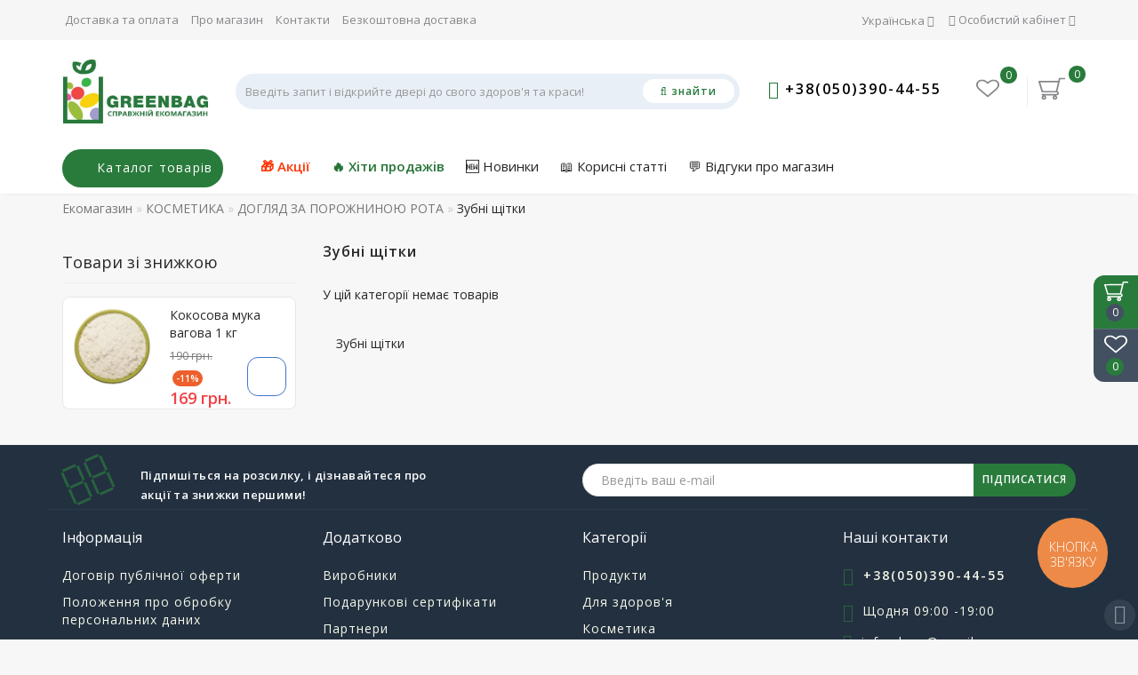

--- FILE ---
content_type: text/html; charset=utf-8
request_url: https://greenbag.ua/kocmetika/uhod-za-polostyu-rta/zubnye-shetki/
body_size: 39542
content:


<!DOCTYPE html>
<!--[if IE]><![endif]-->
<!--[if IE 8 ]>
<html prefix="og: http://ogp.me/ns# fb: http://ogp.me/ns/fb# business: http://ogp.me/ns/business#" dir="ltr" lang="uk" class="ie8">
<![endif]-->
<!--[if IE 9 ]>
<html prefix="og: http://ogp.me/ns# fb: http://ogp.me/ns/fb# business: http://ogp.me/ns/business#" dir="ltr" lang="uk" class="ie9">
<![endif]-->
<!--[if (gt IE 9)|!(IE)]><!-->
<html prefix="og: http://ogp.me/ns# fb: http://ogp.me/ns/fb# business: http://ogp.me/ns/business#" dir="ltr" lang="uk">
<!--<![endif]-->
<head>

         			
<meta charset="UTF-8" />
<meta name="format-detection" content="telephone=no" />
<meta name="viewport" content="width=device-width, initial-scale=1, maximum-scale=1">
<meta http-equiv="X-UA-Compatible" content="IE=edge">
<meta name="msvalidate.01" content="4BABA8D6ECA7ECCFDD45BC2B5132ED48" />
<title>Зубні щітки</title>
<base href="https://greenbag.ua/" />

	<meta name="keywords" content= "Зубні щітки" />








<link rel="preload" as="style" href="/min/f=catalog/view/theme/deluxe/js/bootstrap/css/bootstrap.min.css,catalog/view/theme/deluxe/js/font-awesome/css/font-awesome.min.css,catalog/view/theme/deluxe/stylesheet/stylesheet.css,catalog/view/theme/deluxe/stylesheet/deluxe.css,catalog/view/theme/deluxe/js/swiper/css/swiper.min.css,catalog/view/theme/deluxe/js/magnific/magnific-popup.css,catalog/view/theme/deluxe/stylesheet/animate.min.css"/>
<link rel="stylesheet" href="/min/f=catalog/view/theme/deluxe/js/bootstrap/css/bootstrap.min.css,catalog/view/theme/deluxe/js/font-awesome/css/font-awesome.min.css,catalog/view/theme/deluxe/stylesheet/stylesheet.css,catalog/view/theme/deluxe/stylesheet/deluxe.css,catalog/view/theme/deluxe/js/swiper/css/swiper.min.css,catalog/view/theme/deluxe/js/magnific/magnific-popup.css,catalog/view/theme/deluxe/stylesheet/animate.min.css?v2"/>
<link rel="preload" as="script" href="/min/f=catalog/view/theme/deluxe/js/jquery/jquery-2.1.1.min.js,catalog/view/theme/deluxe/js/bootstrap/js/bootstrap.min.js,catalog/view/theme/deluxe/js/aridius/lazysizes.min.js,catalog/view/theme/deluxe/js/swiper/js/swiper.min.js,catalog/view/theme/deluxe/js/common.js,catalog/view/theme/deluxe/js/aridius/aridiusquickview.js,catalog/view/theme/deluxe/js/aridius/slideout.min.js,catalog/view/theme/deluxe/js/magnific/jquery.magnific-popup.min.js,catalog/view/theme/deluxe/js/aridius/module.js,catalog/view/theme/deluxe/js/bootstrap_rating/bootstrap-rating.js"/>
<script src="/min/f=catalog/view/theme/deluxe/js/jquery/jquery-2.1.1.min.js,catalog/view/theme/deluxe/js/bootstrap/js/bootstrap.min.js,catalog/view/theme/deluxe/js/aridius/lazysizes.min.js,catalog/view/theme/deluxe/js/swiper/js/swiper.min.js,catalog/view/theme/deluxe/js/common.js,catalog/view/theme/deluxe/js/aridius/aridiusquickview.js,catalog/view/theme/deluxe/js/aridius/slideout.min.js,catalog/view/theme/deluxe/js/magnific/jquery.magnific-popup.min.js,catalog/view/theme/deluxe/js/aridius/module.js,catalog/view/theme/deluxe/js/bootstrap_rating/bootstrap-rating.js"></script>
<link href="catalog/view/theme/default/stylesheet/PromoCodeRegistr/stylesheet.css" type="text/css" rel="stylesheet" media="screen" />
<link href="catalog/view/javascript/jquery/multimodals/multimodals.css" type="text/css" rel="stylesheet" media="screen" />
<link href="https://greenbag.ua/kocmetika/uhod-za-polostyu-rta/zubnye-shetki/" rel="canonical" />
<link href="https://greenbag.ua/image/catalog/aaa1/logoappstore.png" rel="icon" />
<script src="catalog/view/javascript/jquery/multimodals/multimodals.js"></script>
<script src="catalog/view/javascript/jquery/multimodals/jquery.popupoverlay.min.js"></script>
<script src="catalog/view/javascript/salesdrive.js"></script>
<!--microdatapro 7.5 open graph start -->
<meta property="og:locale" content="uk-ua">
<meta property="og:rich_attachment" content="true">
<meta property="og:site_name" content="GreenBag">
<meta property="og:type" content="business.business" />
<meta property="og:title" content="Зубні щітки" />
<meta property="og:description" content="Зубні щітки" />
<meta property="og:image" content="https://greenbag.ua/image/catalog/category/osnova/kosmetika/zubni_shchitky.png" />
<meta property="og:image:secure_url" content="https://greenbag.ua/image/catalog/category/osnova/kosmetika/zubni_shchitky.png" />
<meta property="og:image:width" content="1200">
<meta property="og:image:height" content="630">
<meta property="og:url" content="https://greenbag.ua/kocmetika/uhod-za-polostyu-rta/zubnye-shetki/">
<meta property="business:contact_data:street_address" content="вул. Римарська 8" />
<meta property="business:contact_data:locality" content="Харків" />
<meta property="business:contact_data:postal_code" content="61057" />
<meta property="business:contact_data:country_name" content="Украина" />
<meta property="place:location:latitude" content="49.99430089240245" />
<meta property="place:location:longitude" content="36.2311505" />
<meta property="business:contact_data:email" content="info.gb.ua@gmail.com"/>
<meta property="business:contact_data:phone_number" content="+38(050)390-44-55"/>
<!--microdatapro 7.5 open graph end -->
<style>
      #bwc-widget-action.bwc-mobile {
        bottom: 80px !important;
      }
      #bwc-chat-cloud-message.bwc-mobile {
        bottom: 180px !important;
      }
      #bwc-chat-omnichannel.bwc-mobile {
        bottom: 200px !important;
      }
</style><style>
.min_sum {
  font-size: 14px;
  background: #f5f5f4 none repeat scroll 0 0;
  border: 1px solid #a94442;
  color: #a94442;
  border-radius: 12px;
  padding: 5px;
}#menu .seevmenu_clmm {
border-radius: 25px;
}
#menu_clone_h .seevmenu_clmm {
border-radius: 25px;
}
.product-thumb .product-name, .product-thumb_cart .product-name {
height: 38px;
}
.product-name {
display: -webkit-box;
-webkit-line-clamp: 2;
-webkit-box-orient: vertical;
overflow: hidden;
}
.dropdown-submenu > .dropdown-menu2 {
min-height: calc(100%)!important;
}
.cat_quantity {
display: none;
}
@media screen and (min-width: 768px) {
.news_list .product-list .image {
width: 270px;
}
}
.imgpopcat, .imgpopcatqv {
border-radius: 50%;
}
.hide_optprise {
display: none;
}
.hide_optprise_cat {
display: none;
}
.block_desc {
height: 150px;
}
.block_desc2 {
height: 150px;
}
.btn-cart, .btn-slider, .btn-instock, .load_more, .cart .snav, .gtile-i-wrap:hover .snav.en li a span, .btn-danger, .btn-primary, .btn-default  {
border-radius: 12px;
}
.stickers-all, .stickers-top, .stickers-special, .stickers-new {
border-radius: 25px;
}
.dropdown.hidev > a, .dropdown.hidev .vmenu, .posted-aridius_news {
color: #ffffff!important;
fill: #ffffff;
}
.dropdown.hidev > a:hover, .dropdown.hidev:hover .vmenu {
color: #ffffff!important;
fill: #ffffff!important;
}
.dropdown.hidev, .posted-aridius_news  {
background: #297b3c;
}
.dropdown.hidev:hover  {
background: #277438;
}
#top {
background: #f6f6f6;
border-bottom: 1px solid #f6f6f6;
}
#top .btn-link, #top-links li, #top-links a, #top .lc a {
color: #88868b;
}
#top .btn-link:hover, #top-links li:hover, #top-links a:hover, #top .lc a:hover, .h_car:hover .caret  {
color: #277438;
}
.top-header{
background: #ffffff;
}
.tell_nav, .phone .caret, .call_v1.call-order, .cart-price {
color: #88868b;
}
.mob_phone .listunstyled, .mob_search2.serv2 .sub_sear, .mob_settings .listunstyled, .header_v1 .sub_sear:before, #frame2, .mob_compare .fr2 , .mob_wish .fr2  {
color: #88868b!important;
fill: #88868b;
}
.cart-item, .cart-item_h {
background: #297b3c;
}
.cart-item-after, .cart-item-after_h {
color: #ffffff;
}
.mob_phone,.mob_compare, .mob_wish, .btn_cur_lang.active, .btn_cur_lang:hover, .btn_cur_lang:focus, .btn_cur_lang   {
border-right: 1px solid #efefef;
}
#search .btn-ser{
background: #ffffff;
color: #297b3c;
}
#search .btn-ser:hover{
background: #297b3c;
color: rgb(255,255,255);
}
.inp_sear.form-control {
background: #e8eff7;;
border-color: #e8eff7;;
}
#top-menu, #menu_scroll.top-header2, .top-menu_p {
background: #ffffff none repeat scroll 0 0;
}
#top-menu, #menu_scroll.top-header2, .top-menu_p {
background: #ffffff none repeat scroll 0 0;
}
#top-menu {
border-bottom: 1px solid #ffffff;
border-top: 1px solid #ffffff;
}
.block_mheader {
background: #ffffff;
}
.block_mheader a, body .block_mheader, .block_mheader .currency-select, .block_mheader .language-select {
color: #272727!important;
}
.block_mheader a:hover, .block_mheader .currency-select:hover, .block_mheader .language-select:hover, #menu_m .active {
color: #297b3c!important;
}
.block_mheader i {
background: #f5f5f6!important;
}
.slideout-menu, .slideout-menu .dropdown-menu  {
background: #ffffff!important;
}
.slideout-menu i {
background: #f5f5f6;
}
.slideout-menu i {
color: #272727;
}
.day, .hour, .min, .sec {
background:  #297b3c;
}
.countdown .day .num, .countdown .hour .num, .countdown .min .num, .countdown .sec .num, .countdown .day .word, .countdown .hour .word, .countdown .min .word, .countdown .sec .word {
color:  rgb(255,255,255);
}
.gridcount {
background:  rgb(255,255,255);
color:  #297b3c;
border: 2px solid #297b3c;
}
.gridcount:hover {
background:  rgb(255,255,255);
color:  #277438;
}
ul.line_cat li {
background: #2a3a4d;
}
.footer_border {
border-bottom: 1px solid #2a3a4d;
}
.footer_line {
background-color: #2a3a4d;
}
#menu .nav > li > a {
color: #272727;
}
.menu_icon_svg {
fill: #272727;
}
#menu .nav > li > a:hover,  #menu .nav > li.activetopmenu > a {
color:  #bcc2cd;
}
#menu .nav > li > a:hover .menu_icon_svg,  #menu .nav > li.activetopmenu > a .menu_icon_svg {
fill: #bcc2cd;
}
.swiper-slide-selected img {
border: 1px solid #297b3c!important;
}
.menuv-all, .menuv-allv{
color: #297b3c!important;
}
.menuv-all:hover, .menuv-allv:hover {
color: #277438!important;
}
.stickersmenu1, .stickersmenu1:after, .stickersmenu1v {
background: #525463;
color: #ffffff;
}
.stickersmenu2, .stickersmenu2:after, .stickersmenu2v {
background: #dd1f0b;
color: #ffffff;
}
.stickersmenu3, .stickersmenu3:after, .stickersmenu3v {
background: #6ea66a;
color: #ffffff;
}
.btn-cart, .btn-slider, .btn-primary, .load_more, .load_more:focus, .noUi-connect, .btn-default, .cart .snav, .a.section_accept span:hover, .gtile-i-wrap .cart .snav span{
background: #297b3c;
border: 1px solid #297b3c;
color: #ffffff;
fill: #ffffff;
}
.load_more:focus {
color: #ffffff!important;
}
.ocf-noUi-connect::before, .ocf-noUi-handle, .ocf-theme-light .ocf-search-btn-static, .ocf-theme-light .ocf-search-btn-popover, .ocf-theme-light .ocf-search-btn-static.ocf-disabled, .ocf-theme-light .ocf-search-btn-popover.ocf-disabled, .ocf-btn-mobile-fixed .ocf-btn {
background-color: #297b3c!important;
}
.ocf-btn:hover, .ocf-btn:focus {
background-color: #277438!important;
}
.ocf-btn-link:hover, .ocf-btn-link:focus {
background-color: transparent!important;
}
.w_clock_pr2 {
fill: #ffffff;
}
.arcart_popup .w_clock_pr {
fill: #ffffff!important;
}
.list-group a:hover::after {
background: #297b3c;
}
.mail_envelope .fa, .footer_mail i, .address i, .work_time_all i  {
color: #297b3c;
opacity: 0.7;
}
a.section_accept span:hover {
color: #297b3c;
}
.btn-instock, .btn-instock2, .instockf.cart .snav{
background: #ffffff;
color: #297b3c;
fill: #297b3c;
border: 1px solid #4174cd!important;
}
.btn-cart:hover, .btn-slider:hover, .gtile-i-wrap .cart .snav span:hover,.cart:hover .snav span, .btn-primary:hover, .btn-primary:active, .btn-primary.active, .btn-primary.disabled, .btn-primary[disabled], .load_more:hover, .btn-default:hover, .product-layout:hover .btn-cart, .product-layout_carusel:hover .btn-cart, .cart .snav:hover, .cart .snav:hover, .percent_line  {
background: #277438!important;
border: 1px solid #277438!important;
color: #ffffff!important;
fill: #ffffff!important;
}
.arcart_popup .w_clock_pr {
fill: #ffffff!important;
}
.btn-cart:hover .w_clock_pr2 {
fill: #ffffff!important;
}
.btn-instock:hover, .btn-instock2:hover, .instockf.cart .snav:hover, .instockf.cart .snav:hover span {
background: #277438;
color: #ffffff;
border: 1px solid #4b87ed!important;
}
.btn-cart__fastorder {
background: #ffffff;
color: #297b3c;
border: 1px solid #e4e8e9;
}
.w_clock_pr {
fill:#297b3c;
}
.btn-cart__fastorder:hover .w_clock_pr {
fill:#ffffff;
}
.btn-cart__fastorder:hover{
background: #277438;
color: #ffffff;
border: 1px solid #e4e8e9;
}
.price-new, .prise_spec_clone, .sp_salep {
color: #f34046;
}
.price-old, .prise_clone {
color: #797878;
}
.price, .price_bot {
color: #221f1f;
}
.nav-tabs.mod > li.active > a, .nav-tabs.mod > li.active > a:focus, .nav-tabs.mod > li.active > a:hover, .nav-tabs > li.active > a, .nav-tabs > li.active > a:focus, .nav-tabs > li.active > a:hover {
border-bottom: 2px solid #297b3c;
}
a, .search-all, .currency-select, .list-unstyled li span a, .aridius_size, #product .radio input:checked+.select_check::before, .fastorder_pop  .radio input:checked+.select_check::before, #product .checkbox input:checked+.select_check::before, #product_quickw .radio input:checked+.select_check::before, .fastorder_pop  .radio input:checked+.select_check::before, #product_quickw .checkbox input:checked+.select_check::before, .fastorder_pop  .checkbox input:checked+.select_check::before, #combo .radio input:checked+.select_check::before, #combo2 .radio input:checked+.select_check::before{
color: #297b3c;
}
.section_child li:last-child{
color: #297b3c;
border-bottom: 1px solid #297b3c;
}
.tmb-wrap-table div.active {
border-color: #297b3c;
}
.currency-select:hover, .language-select:hover, .product-layoutwa_v2:hover .namelink_v2 a, .product-layoutwa_v2:hover .namelink_v2, .buttonsaridius_news a, .review_profile:hover, .menu_slow:hover  {
color: #277438!important;
}
a:focus, a:hover, .contact_usp .title_tell:hover, .search-all:hover, .breadcrumb > li > a:hover, .buttonsaridius_news a:hover, .dropdown-menu > li > a:focus, .dropdown-menu > li > a:hover, .list-unstyled li span a:hover, .list-unstyled li a:hover, .namelink a:hover, .product-layout:hover .product-name a, .product-layout_cat:hover .product-name a, .rating a:hover, .swiper-button-prev:hover, .swiper-button-next:hover, .swiper-pagination-bullet-active, .news_link a:hover, .active-wish {
color: #277438!important;
}
.swiper-pagination-bullet-active {
background: #277438!important;
}
.ico_msvg {
fill: #297b3c;
}
.swiper-pagination-bullet.swiper-pagination-bullet-active {
background: #277438;
}
.stickers-new{
background: #fec401;
color: #ffffff;
}
.stickers-special{
background: #ed5f2b;
color: #ffffff;
}
.stickers-top{
background: #4caf50;
color: #ffffff;
}
.btn-default2.active, .btn:hover {
color: #297b3c;
}
footer {
background-color: #233040;
}
.footer-name {
color: #ffffff;
}
footer .list-unstyled li ,footer .list-unstyled li a, .aboutus_footer, .copyrightf, footer a, .cat_footer {
color: #f5f9ea;
}
footer .list-unstyled li a:hover, footer a:hover, .cat_footer:hover  {
color: #297b3c;
}
.afterf.footer-name::after {
border-color: #297b3c;
}
.footercon_mail{
background: #233040;
}
.footer_mailtext_back {
color: #f5f9ea;
}
.btn-send {
background: #297b3c;
color: #f9f9f9;
}
.btn-send:hover {
background: #277438;
color: #fefefe;
}
.textdanger, .textsuccess{
color: #bcc2cd;
}
.scup {
background: #435061;
}
a.scup i {
color: #ffffff;
}
a.scup i:hover {
color: #277438;
}
.circle {
box-shadow: 0 0 8px 20px #297b3c;
}
.circle_mess {
box-shadow: 0 0 8px 14px #297b3c;
}
.circleout, .messenger-btn {
background-color: #297b3c;
color: #ffffff;
fill: #ffffff;
}
.cart_fixed {
background: #297b3c;
}
#cart_clone .cart-item {
background: #435061;
}
#cart_clone .fr4 {
fill: #ffffff;
}
#cart_clone .cart-item-after {
color: #ffffff;
}
.wishlist_fixed, .compare_fixed {
background: #435061;
}
.item_blright {
background: #297b3c;
color: #ffffff;
}
#compare_clone #compare-total2, #wishlist_clone #wishlist-total2{
color: #ffffff!important;
}
#wishlist_clone .fr3, #compare_clone .fr3 {
fill: #ffffff;
}
.bar1, .bar2, .bar3 {
background-color: #000000;
}
.btn-mobmenu_clone_h {
background: #297b3c!important;
}
#menu_scroll {
opacity: 1;
}
#menu .dropdown-inner a, .box-category > ul > li a, .dropdown-menu.multi-level > li > a, #menu li .dropdown-submenu a, #menu .dropdown-inner1 a, .dropdown-menu.multi-level > .scroll_menu ul > li > a, .dropdown-menu2 a {
color: #000000;
}
.menu_icon_svg2lv, .menuv_icon_svg {
fill: #000000;
}
#menu li a:hover, .box-category > ul > li a:hover, #menu li .dropdown-submenu a:hover, .v3hover a:hover, .dropdown-inner1 ul li a:hover, .panel-default > .panel-heading a:hover, .dropdown-menu2 a:hover {
color: #277438;
}
.dropdown-submenu:hover > a, .v3hover:hover > a {
color: #277438!important;
}
#menu li a:hover .menu_icon_svg2lv, #menu li a:hover .menuv_icon_svg, .dropdown-submenu:hover .menuv_icon_svg, .v3hover:hover .menuv_icon_svg {
fill: #277438;
}
.price-old, .prise_clone {
text-decoration-color: #797878;
}
.menu_mob_plus .nav > li > a, .cart_open_mmenu, .tell_mmenu a, .mail_mmenu a, .address_mmenu, .work_time_mmenu, .cat_mob, .home_mob a, .menu_mob_plus .dropdown-inner a, .block_mheader i  {
color:#272727!important;
}
.menu_mob_plus .menumob_icon_svg   {
fill:#272727!important;
}
.menu_mob_plus .nav > li > a:hover, .cart_open_mmenu:hover, .tell_mmenu a:hover, .mail_mmenu a:hover, .home_mob a:hover, .menu_mob_plus .dropdown-inner a:hover {
color:#277438!important;
}
.menu_mob_plus .nav > li > a:hover .menumob_icon_svg {
fill:#277438!important;
}
.btn-more {
background: #297b3c;
color: #ffffff!important;
}
.btn-more:hover {
background: #277438;
color: #ffffff!important;
}
@media (max-width: 991px) {
#top-menu {
background: #ffffff;
}
}
@media (min-width: 992px) {
#menu .dropdown-menu{
border-top: 2px solid #277438;
}
}
.product-grid .description_cat{
display: none;
}
@media (min-width: 992px) {
.hidem{
display: none!important;
}
}
.container-circle {
right: 30px;
}
.block_desc:after, .block_desc2:after {
background: -moz-linear-gradient(top,  rgba(247,247,247,0) 0%, rgba(247,247,247,1) 100%);
background: -webkit-linear-gradient(top,  rgba(247,247,247,0) 0%,rgba(247,247,247,1) 100%);
background: linear-gradient(to bottom,  rgba(247,247,247,0) 0%,rgba(247,247,247,1) 100%);
}
.navbar-fixed .nav_pr.nav-tabs:after {
background: -moz-linear-gradient(linear,left top,right top,from(rgba(247,247,247,.2)),to(rgba(247,247,247)));
background: -webkit-gradient(linear,left top,right top,from(rgba(247,247,247,.2)),to(rgba(247,247,247)));
background: linear-gradient(to right,rgba(247,247,247,.2),rgba(247,247,247));
}
body, #content, .nav_pr_sc, .st_cart, .atr span  {
background-color: rgba(247,247,247);
}
body, .title_bot, .attribute_cat, .dropdown-menu > li > a, #content,.description-aridius_news p, .rating a, .rating span, .accountv a, .contact_usp .title_tell, .contact_usp .footer_mail a {
color: #272727!important;
}
.dropdown-menu, .dropdown-menu2, .boxadd, .product-layout .gtile-i:hover .gtile-i-box, .product-layout_cat.product-grid .gtile-i:hover .gtile-i-box, .product-layout_carusel .gtile-i:hover .gtile-i-box, .box-category, #column-left .product-layoutnews, .panel-default > .panel-heading, .table-striped > tbody > tr:nth-of-type(2n+1), .product-layout_left, .list-group-item, .well, .callback, .name-popup, .instock {
background-color: #ffffff!important;
}
.gtile-i-wrap, .cat_add, .product-layoutwa_v2, .review-thumb, .avr_all, .block_desc_all, .block_ico, .combo-set2 {
background: #ffffff;
}
.mailletters.colleft, .contact_usp, .form-control, .image-additional img, .product-layoutwa_v2, .product-layout_left, .product-layoutnews, .panel-default > .panel-heading, .box-category, .dropdown-menu, .review_table, .accountv {
border: 1px solid #e4e8e9;
}
.list-group-item {
border: 1px solid #e4e8e9;
}
.rating_main {
border-bottom: 1px solid #e4e8e9;
}
.gtile-i-wrap, .catfl .input-group-addon, .cat_add, .block_ico, #list-view, #grid-view, .bannerp_caption, .block_desc_all, .product-layout_rew.avr_all.cl1, .product-layout_rew.review-thumb.transition, .combo-set2, .well {
border: 1px solid #e4e8e9!important;
}
#product-tab .tabshadow a:after {
color: #e4e8e9;
}
@media (min-width: 768px) {
.product-list .product_stp, .product-list .boxadd {
border-left: 1px solid #e4e8e9;
}
}
.nav_pr.nav-tabs {
border-bottom: 1px solid #e4e8e9;
}
.attribute_name, .autocalc-saving-text, .autocalc-saving-price, .dropdown-header, .caption a, .title-module, .atr_name, .nav-tabs > li > a, .buttonsaridius_news a, .namelink_v2 a, .namelink_v2, .box-category > ul > li a, h1, .panel-default > .panel-heading a,legend, .list-group a, .catpr2, .callback .name-popup, .callback .mfp-close,.instock .name-popup, .instock .mfp-close, .instock_fl .mfp-close, .instock .name-product, .item-title a, .nav-tabs.mod > li.active > a, .nav-tabs.mod > li.active > a:focus  {
color: #272727;
}
.nav-tabs > li > a:hover, .nav-tabs.mod > li.active > a:hover, .product-name a:hover, #news_carusel .product-layout:hover .product-namenews a , .fastorder:hover, .fastorder:hover .w_clock, .fastorder2:hover, .fastorder2:hover .w_clock, .linksm_hiver:hover .text-links, .call-order:hover .text-links, .accountv a:hover {
color: #277438!important;
}
.fastorder:hover .w_clock, .fastorder2:hover .w_clock  {
fill: #277438;
}
.form-control, .input-group-addon {
background-color: #ffffff;
}
@media (min-width: 992px) and (max-width: 1199px) {
.scroll_menu ul li:nth-child(n+8) {
display: none;
}
}
@media (min-width: 1200px) and (max-width: 1599px) {
.scroll_menu ul li:nth-child(n+8) {
display: none;
}
}
@media (min-width: 1600px) {
.scroll_menu ul li:nth-child(n+8) {
display: none;
}
}
</style>

<!-- Google Tag Manager -->
<script>(function(w,d,s,l,i){w[l]=w[l]||[];w[l].push({'gtm.start':
new Date().getTime(),event:'gtm.js'});var f=d.getElementsByTagName(s)[0],
j=d.createElement(s),dl=l!='dataLayer'?'&l='+l:'';j.async=true;j.src=
'https://www.googletagmanager.com/gtm.js?id='+i+dl;f.parentNode.insertBefore(j,f);
})(window,document,'script','dataLayer','GTM-W42R3MC');</script>
<!-- End Google Tag Manager -->

<script charset="UTF-8" src="//web.webpushs.com/js/push/1b137a27f1e4ee61400a55acdc17764b_1.js" async></script>

<!-- Meta Pixel Code -->
<script>
!function(f,b,e,v,n,t,s)
{if(f.fbq)return;n=f.fbq=function(){n.callMethod?
n.callMethod.apply(n,arguments):n.queue.push(arguments)};
if(!f._fbq)f._fbq=n;n.push=n;n.loaded=!0;n.version='2.0';
n.queue=[];t=b.createElement(e);t.async=!0;
t.src=v;s=b.getElementsByTagName(e)[0];
s.parentNode.insertBefore(t,s)}(window, document,'script',
'https://connect.facebook.net/en_US/fbevents.js');
fbq('init', '1219332469859164');
fbq('track', 'PageView');
</script>
<noscript><img height="1" width="1" style="display:none"
src="https://www.facebook.com/tr?id=1219332469859164&ev=PageView&noscript=1"
/></noscript>
<!-- End Meta Pixel Code -->

<script type="text/javascript">
    (function(c,l,a,r,i,t,y){
        c[a]=c[a]||function(){(c[a].q=c[a].q||[]).push(arguments)};
        t=l.createElement(r);t.async=1;t.src="https://www.clarity.ms/tag/"+i;
        y=l.getElementsByTagName(r)[0];y.parentNode.insertBefore(t,y);
    })(window, document, "clarity", "script", "skhl8a16dv");
</script>


<link rel="alternate" hreflang="uk-UA" href="https://greenbag.ua/kocmetika/uhod-za-polostyu-rta/zubnye-shetki/" />

<link rel="alternate" hreflang="ru-UA" href="https://greenbag.ua/ru/kocmetika/uhod-za-polostyu-rta/zubnye-shetki/" />
</head>
<body class="product-category-18_225_227">

      	  	  			

<!-- Google Tag Manager (noscript) -->
<noscript><iframe src="https://www.googletagmanager.com/ns.html?id=GTM-W42R3MC"
height="0" width="0" style="display:none;visibility:hidden"></iframe></noscript>
<!-- End Google Tag Manager (noscript) -->
	
	<div class="wrapper">
            <div id="scroll"></div>
            <div class="overlay" style="display: none;"></div>
            <div class="overlay_cart"></div>
                                    <span class=" visible-xs visible-sm  visible-md visible-lg"><a href="#" class="scup">
            <i class="fa fa-angle-up active"></i>
            </a></span>
                        <!--col_cart-->
            <div class="right_fixed">
                              <div class="cart_fixed cart_openp"  data-toggle="tooltip" data-placement="left" title="Кошик замовлень">
                  <div id="cart_clone">
                     <div id="cart2">
 <b class="fr4 cartphotos"> <svg xmlns="http://www.w3.org/2000/svg" width="30px" height="28px" viewBox="0 0 1280.000000 1195.000000" preserveAspectRatio="xMidYMid meet"> <g transform="translate(0.000000,1195.000000) scale(0.100000,-0.100000)" stroke="none"> <path d="M10049 11211 c-116 -37 -204 -124 -238 -235 -10 -34 -76 -305 -147-603 l-129 -543 -4630 -2 -4630 -3 -67 -32 c-79 -37 -144 -99 -179 -168 -20-42 -24 -64 -24 -145 l0 -95 758 -2475 c580 -1892 766 -2486 789 -2522 36 -58 87 -99 165 -136 l58 -27 3495 -5 3495 -5 67 -32 c128 -60 200 -161 206 -290 9-161 -82 -287 -246 -342 l-61 -21 -3445 0 c-2513 0 -3459 -3 -3498 -11 -111-24 -208 -97 -258 -195 -22 -43 -25 -62 -25 -149 0 -86 3 -107 24 -150 35 -69 100 -131 179 -168 l67 -32 335 -5 c184 -3 324 -7 310 -8 -14 -1 -63 -13 -110-26 -386 -106 -684 -395 -782 -756 -20 -73 -23 -109 -23 -260 0 -153 3 -185 23 -255 119 -409 467 -709 905 -780 180 -29 384 -14 559 41 293 93 542 307 668 577 72 152 85 218 85 417 0 205 -16 284 -90 436 -147 305 -432 522 -785 598 -56 13 265 14 2405 14 2140 0 2461 -1 2405 -14 -352 -76 -638 -294 -785-598 -74 -152 -90 -231 -90 -436 0 -153 3 -185 23 -255 119 -409 467 -709 905-780 180 -29 384 -14 559 41 293 93 542 307 668 577 72 152 85 218 85 417 0 205 -16 284 -90 436 -147 305 -432 522 -785 598 -61 13 -42 14 271 15 257 1 358 5 430 17 435 73 782 372 899 774 31 107 39 344 15 461 -63 311 -296 603-592 741 -55 26 -64 34 -59 52 3 11 305 1281 671 2821 366 1540 668 2808 671 2818 5 16 61 17 998 17 864 0 999 2 1051 16 116 30 198 96 246 198 24 51 29 74 29 137 0 89 -18 146 -65 211 -43 58 -104 101 -183 127 -61 21 -74 21 -1254 20 -1118 0 -1197 -1 -1249 -18z m-704 -2188 c-138 -580 -967 -4062 -971 -4075-5 -17 -162 -18 -3109 -18 -2946 0 -3103 1 -3108 18 -8 31 -1270 4147 -1274 4160 -4 9 848 12 4240 12 l4245 0 -23 -97z m-6560 -6942 c76 -35 142 -98 175-166 32 -66 39 -173 15 -244 -45 -137 -196 -241 -350 -241 -154 0 -305 104-350 241 -24 70 -17 178 14 242 44 90 145 171 248 197 69 17 177 5 248 -29z m5300 0 c76 -35 142 -98 175 -166 32 -66 39 -173 15 -244 -45 -137 -196 -241-350 -241 -154 0 -305 104 -350 241 -24 70 -17 178 14 242 44 90 145 171 248 197 69 17 177 5 248 -29z"/> </g> </svg></b>
  <span class="cart-item">
  <span class="cart-item-after">
  0  </span>
  </span>
 </div>




                  </div>
               </div>
                                             <a class="wishlist_fixed" href="https://greenbag.ua/wishlist/"  data-toggle="tooltip" data-placement="left" title="Мої закладки">
                  <div id="wishlist_clone">
                     <b class="fr3 cartphotos"> <svg xmlns="http://www.w3.org/2000/svg" xmlns:xlink="http://www.w3.org/1999/xlink" width="26px" height="24px" viewBox="0 0 26 24" version="1.1"><g><path style=" stroke:none;fill-opacity:1;" d="M 24.144531 7.648438 C 24.144531 6.957031 24.039062 6.34375 23.832031 5.8125 C 23.621094 5.285156 23.355469 4.863281 23.03125 4.550781 C 22.707031 4.238281 22.316406 3.984375 21.851562 3.785156 C 21.386719 3.589844 20.929688 3.457031 20.488281 3.386719 C 20.042969 3.320312 19.566406 3.285156 19.066406 3.285156 C 18.5625 3.285156 18.019531 3.394531 17.441406 3.613281 C 16.859375 3.832031 16.324219 4.105469 15.835938 4.433594 C 15.347656 4.765625 14.929688 5.070312 14.582031 5.359375 C 14.234375 5.644531 13.941406 5.910156 13.710938 6.148438 C 13.535156 6.335938 13.300781 6.429688 13 6.429688 C 12.699219 6.429688 12.464844 6.335938 12.289062 6.148438 C 12.058594 5.910156 11.765625 5.644531 11.417969 5.359375 C 11.070312 5.070312 10.652344 4.765625 10.164062 4.433594 C 9.675781 4.105469 9.140625 3.832031 8.558594 3.613281 C 7.980469 3.394531 7.4375 3.285156 6.933594 3.285156 C 6.433594 3.285156 5.957031 3.320312 5.511719 3.386719 C 5.070312 3.457031 4.613281 3.589844 4.148438 3.785156 C 3.683594 3.984375 3.292969 4.238281 2.96875 4.550781 C 2.644531 4.863281 2.378906 5.285156 2.167969 5.8125 C 1.960938 6.34375 1.855469 6.957031 1.855469 7.648438 C 1.855469 9.085938 2.761719 10.605469 4.570312 12.207031 L 13 19.394531 L 21.414062 12.21875 C 23.234375 10.609375 24.144531 9.085938 24.144531 7.648438 Z M 26 7.648438 C 26 9.539062 24.890625 11.464844 22.675781 13.425781 L 13.636719 21.125 C 13.464844 21.28125 13.25 21.355469 13 21.355469 C 12.75 21.355469 12.535156 21.28125 12.363281 21.125 L 3.308594 13.398438 C 3.210938 13.332031 3.078125 13.21875 2.910156 13.066406 C 2.738281 12.910156 2.472656 12.632812 2.105469 12.226562 C 1.734375 11.820312 1.40625 11.402344 1.117188 10.972656 C 0.828125 10.546875 0.566406 10.027344 0.339844 9.421875 C 0.113281 8.8125 0 8.222656 0 7.648438 C 0 5.765625 0.613281 4.296875 1.84375 3.234375 C 3.070312 2.171875 4.769531 1.644531 6.933594 1.644531 C 7.535156 1.644531 8.148438 1.734375 8.769531 1.917969 C 9.394531 2.101562 9.976562 2.351562 10.511719 2.664062 C 11.046875 2.976562 11.511719 3.269531 11.898438 3.542969 C 12.285156 3.816406 12.652344 4.105469 13 4.414062 C 13.347656 4.105469 13.714844 3.816406 14.101562 3.542969 C 14.488281 3.269531 14.953125 2.976562 15.488281 2.664062 C 16.023438 2.351562 16.605469 2.101562 17.230469 1.917969 C 17.851562 1.734375 18.464844 1.644531 19.066406 1.644531 C 21.230469 1.644531 22.929688 2.171875 24.15625 3.234375 C 25.386719 4.296875 26 5.765625 26 7.648438 Z M 26 7.648438 "/></g></svg></b>
                     <span class="item_blright"><span class="item-after_blright"><span id="wishlist-total2"> <span class = "hide_twishlist">Мої закладки</span> 0</span></span></span>
                  </div>
               </a>
                                          </div>
            <!--col_cart end-->
            <div id="wishlist" class="modal fade">
               <div class="modal-dialog">
                  <div class="modal-content">
                     <div class="modal-header">
                        <button type="button" class="close" data-dismiss="modal" aria-hidden="true">&times;</button>
                     </div>
                     <div class="modal-body">
                        <p></p>
                     </div>
                  </div>
               </div>
            </div>
            <div id="compare" class="modal fade">
               <div class="modal-dialog">
                  <div class="modal-content">
                     <div class="modal-header">
                        <button type="button" class="close" data-dismiss="modal" aria-hidden="true">&times;</button>
                     </div>
                     <div class="modal-body">
                        <p></p>
                     </div>
                  </div>
               </div>
            </div>
            <div class="bantop hidden-xs hidden-sm scaleslide">
                           </div>
                        <nav id="top">
               <div class="container nobackground">
                  <ul class="pull-right list-inline lc visible-md visible-lg">
                                          <li class="dropdown dropdown-toggle btnp2">
                        <a href="https://greenbag.ua/my-account/" title="Особистий кабінет" data-toggle="dropdown"><i class="fa fa-user-o"></i> Особистий кабінет <i class="fa fa-caret-down"></i></a>
                        <ul class="dropdown-menu dropdown-menu-left">
                                                      <li><a href="https://greenbag.ua/create-account/">Реєстрація</a></li>
                           <li><a href="https://greenbag.ua/login/">Авторизація</a></li>
                                                   </ul>
                     </li>
                                       </ul>
                                                      <div class="pull-right">
<form action="" method="post" enctype="multipart/form-data" id="form-language">
  <div class="btn-group">
    <button class="btn btn-link btnp dropdown-toggle" data-toggle="dropdown">
        Українська                      <span class="hidden-xs hidden-sm hidden-md"></span> <i class="fa fa-caret-down"></i></button>
    <ul class="dropdown-menu">
       <li>
           <a class="language-call btn btn-link btn-block language-selectt" onclick="lm_deleteCookie('languageauto'); window.location = 'https://greenbag.ua/kocmetika/uhod-za-polostyu-rta/zubnye-shetki/'" name="uk-ua" href="https://greenbag.ua/kocmetika/uhod-za-polostyu-rta/zubnye-shetki/"><img src="catalog/language/uk-ua/uk-ua.png" alt="Українська" title="Українська"> Українська</a>
       </li>
	 <li>
            <a class="language-call btn btn-link btn-block language-selectt" onclick="lm_setCookie('languageauto', '1', {expires: 180}); window.location = 'https://greenbag.ua/ru/kocmetika/uhod-za-polostyu-rta/zubnye-shetki/'" name="ru-ru"  href="https://greenbag.ua/ru/kocmetika/uhod-za-polostyu-rta/zubnye-shetki/"><img src="catalog/language/ru-ru/ru-ru.png" alt="Русский" title="Русский"> Русский</a>
	 </li>
	    </ul>
  </div>
</form>
</div>
<script>
	function lm_setCookie(name, value, options = {}) {
	options = {
	  path: '/',
	  ...options
	};
	
	let date = new Date(Date.now() + (86400e3 * options.expires));
	date = date.toUTCString();
	options.expires = date;
	
	let updatedCookie = encodeURIComponent(name) + "=" + encodeURIComponent(value);
	
	for (let optionKey in options) {
	  updatedCookie += "; " + optionKey;
	  let optionValue = options[optionKey];
	  if (optionValue !== true) {
		updatedCookie += "=" + optionValue;
	  }
	}
	document.cookie = updatedCookie;
	}
	
	function lm_deleteCookie(name) {
	  lm_setCookie(name, "", {'max-age': -1});
	}
	</script>
                                    <div id="top-links" class="nav pull-left">
                     <nav class="topnav">
                        <ul class="nav-list list-inline text-center">
                                                                                 <li>
                              <a  href="delivery" title="Доставка та оплата"> Доставка та оплата</a>
                           </li>
                                                      <li>
                              <a  href="about-us" title="Про магазин"> Про магазин</a>
                           </li>
                                                      <li>
                              <a  href="contact-us" title="Контакти"> Контакти</a>
                           </li>
                                                      <li>
                              <a  href="bonus-dostavka" title="Безкоштовна доставка"> Безкоштовна доставка</a>
                           </li>
                                                                              </ul>
                     </nav>
                  </div>
               </div>
            </nav>
                        <div class="fix-header">
            <div class="top-header">
               <header>
                  <div class="container">
                     <div class="row vertical-align">
                        <div class="col-xs-3 col-sm-1 hidden-md hidden-lg order_menu_m">
                           <nav id="menu_m" class="menu_mobile"></nav>
                           <span id="main_m" class="panel"></span>
                           <div id="mobmenu_clone_h">
                              <button onclick="mobmenu_clone_h();" class="toggle_m toggle js-slideout-toggle">
                              <span class="bar1"></span>
                              <span class="bar2"></span>
                              <span class="bar3"></span>
                              </button>
                           </div>
                        </div>
                                                   <div class="col-xs-6 col-sm-7 col-md-3 col-lg-2 hidden_mob order_logo">
                              <div id="logo">
                                                                                                   <a href="https://greenbag.ua/"><img src="https://greenbag.ua/image/catalog/logo/green_logo.jpg" width="177" height="49" title="GreenBag" alt="GreenBag" class="img-responsive" /></a>
                                                                                                </div>
                           </div>
		                    							 <div class="col-xs-12 col-sm-12 col-md-5 col-lg-5 order_sear">
							                              <div id="search_clone_h">
                                 <div id="search" class="input-group">
<input type="text" name="search" value="" placeholder="Введіть запит і відкрийте двері до свого здоров'я та краси!" class="inp_sear form-control input-lg" />
<span class="seartch_rt">
<button type="button" class="btn btn-ser btn_sear"><i class="fa fa-search"></i> <span class="hide_seartext">знайти</span></button>
</span>
<button class="sub_sear" type="submit"></button>
</div>




                              </div>

                              <button onclick="mobmenu_clone_h2();" type="button" class="btn-cart mm_bt"><svg class="w_clock_pr2"><use xlink:href="catalog/view/theme/deluxe/image/vmenu.svg#vmenu" x="0" y="0" width="22" height="22"></use></svg><span class="vmenu_namemm">Каталог товарів</span></button>
								<script>
								   //mobile_menu
								   function mobmenu_clone_h2() {
								   slideout.open();
								   $.ajax({
								   type: 'POST',
								   url: 'index.php?route=common/header',
								   data:"aridius_mob_menu=1&location=common-home",
								   
								   success: function(mobm){
								   $('#menu_m').html(mobm);
								   $('#preloader').remove();
								   $('.cat_mob').trigger('click');
								   $(".block_mheader").css({display:"none"});
								   $(".mm_other").css({display:"none"});
								   $(".home_mob").css({display:"none"});
								   }
								   });
								   }
								</script>
								
                           </div>
                           <div class=" col-md-3 col-lg-3 hidden-xs hidden-sm order_tell">
                              <div id="tell_clone_h">
                                                                  <div class="dropdown phone">
                                    <div class="tell_allh">
                                       <div class="listunstyled">
                                          <a class="tell_nav" href="tel:+380503904455">
                                          	<i class="fa fa-phone" aria-hidden="true"></i>
                                          	<span class="title_tell">+38(050)390-44-55</span></a>
                                          <a class="tell_nav" href="tel:"><span class="title_tell"></span></a>
                                       </div>
                                    </div>
                                    <div class="h_car listunstyled btn-lg  dropdown-toggle" data-toggle="dropdown">
                                       <b class="caret"></b>
                                    </div>
                                    <ul class="dropdown-menu fixxsmenu">
                                       <li class="dropdown-header"><i class="fa fa-phone"></i> Наші телефони</li>
                                                                                                                     <li class="drop_head"></li>
                                       <li class="dropdown-header"><i class="fa fa-clock-o"></i> Час роботи</li>
                                                                                                                     <li class = "work_time">
                                          Щодня 09:00 -19:00                                       </li>
                                                                                                                                                                                                   <li class="drop_head"></li>
                                       <li class="dropdown-header"><i class="fa fa-map-marker"></i> Наша адреса</li>
                                                                              <li class = "address">
                                          Сайт — відкритий для вільного візуального ознайомлення публічно доступний веб-сайт https://greenbag.ua/ , який належить ФОП Правдзіва О.О.; ЄДРПОУ 3107211129; Адреса: 61057, м. Харків, Вул. Римарська, 8.                                       </li>
                                                                                                                                                            <li class="drop_head"></li>
                                       <li class="dropdown-header"><i class="fa fa-envelope"></i> E-mail</li>
                                                                              <li><a onClick="javascript:window.open('mailto:info.gb.ua@gmail.com', 'Mail');event.preventDefault()" >info.gb.ua@gmail.com</a></li>
                                                                                                                                                            <li class="drop_head"></li>
                                       <li class="dropdown-header"><i class="fa fa-volume-control-phone"></i> Зворотній дзвінок</li>
                                       <li>
                                          <a class = "call-order">Замовлення дзвінка</a>
                                       </li>
                                                                           </ul>
                                 </div>
                                                                                                </div>
                           </div>
                            <div class="fix_mxs2 col-xs-3 col-sm-4 col-md-1 col-lg-2 order_setclone hidden_mob">
                              <div id="setclone">
                                 <div class="mob_cart order_cart">
                                    <div id="cart" class="btn-group btn-block cart_openp">
<b id="frame2" class="cartphotos"> <svg xmlns="http://www.w3.org/2000/svg" width="30px" height="28px" viewBox="0 0 1280.000000 1195.000000" preserveAspectRatio="xMidYMid meet"> <g transform="translate(0.000000,1195.000000) scale(0.100000,-0.100000)" stroke="none"> <path d="M10049 11211 c-116 -37 -204 -124 -238 -235 -10 -34 -76 -305 -147-603 l-129 -543 -4630 -2 -4630 -3 -67 -32 c-79 -37 -144 -99 -179 -168 -20-42 -24 -64 -24 -145 l0 -95 758 -2475 c580 -1892 766 -2486 789 -2522 36 -58 87 -99 165 -136 l58 -27 3495 -5 3495 -5 67 -32 c128 -60 200 -161 206 -290 9-161 -82 -287 -246 -342 l-61 -21 -3445 0 c-2513 0 -3459 -3 -3498 -11 -111-24 -208 -97 -258 -195 -22 -43 -25 -62 -25 -149 0 -86 3 -107 24 -150 35 -69 100 -131 179 -168 l67 -32 335 -5 c184 -3 324 -7 310 -8 -14 -1 -63 -13 -110-26 -386 -106 -684 -395 -782 -756 -20 -73 -23 -109 -23 -260 0 -153 3 -185 23 -255 119 -409 467 -709 905 -780 180 -29 384 -14 559 41 293 93 542 307 668 577 72 152 85 218 85 417 0 205 -16 284 -90 436 -147 305 -432 522 -785 598 -56 13 265 14 2405 14 2140 0 2461 -1 2405 -14 -352 -76 -638 -294 -785-598 -74 -152 -90 -231 -90 -436 0 -153 3 -185 23 -255 119 -409 467 -709 905-780 180 -29 384 -14 559 41 293 93 542 307 668 577 72 152 85 218 85 417 0 205 -16 284 -90 436 -147 305 -432 522 -785 598 -61 13 -42 14 271 15 257 1 358 5 430 17 435 73 782 372 899 774 31 107 39 344 15 461 -63 311 -296 603-592 741 -55 26 -64 34 -59 52 3 11 305 1281 671 2821 366 1540 668 2808 671 2818 5 16 61 17 998 17 864 0 999 2 1051 16 116 30 198 96 246 198 24 51 29 74 29 137 0 89 -18 146 -65 211 -43 58 -104 101 -183 127 -61 21 -74 21 -1254 20 -1118 0 -1197 -1 -1249 -18z m-704 -2188 c-138 -580 -967 -4062 -971 -4075-5 -17 -162 -18 -3109 -18 -2946 0 -3103 1 -3108 18 -8 31 -1270 4147 -1274 4160 -4 9 848 12 4240 12 l4245 0 -23 -97z m-6560 -6942 c76 -35 142 -98 175-166 32 -66 39 -173 15 -244 -45 -137 -196 -241 -350 -241 -154 0 -305 104-350 241 -24 70 -17 178 14 242 44 90 145 171 248 197 69 17 177 5 248 -29z m5300 0 c76 -35 142 -98 175 -166 32 -66 39 -173 15 -244 -45 -137 -196 -241-350 -241 -154 0 -305 104 -350 241 -24 70 -17 178 14 242 44 90 145 171 248 197 69 17 177 5 248 -29z"/> </g> </svg> </b>
<span><span id="cart-total"><span class = "cart-item"><span class ="cart-item-after">0</span></span><span class = "cart-price">товарів: 0 грн.</span></span>&nbsp;<span class="caret"></span></span>
</div>
<script>
$(".cart_openp").click(function(){$.magnificPopup.open({removalDelay:500,fixedContentPos:!0,items:{src:"index.php?route=common/aridius_cart/info"},type:"ajax",mainClass:"mfp-fade"})});
</script>                                 </div>
                                                                                                   <div class="mob_wish order_wish">
                                    <a href="https://greenbag.ua/wishlist/" data-toggle="tooltip" title="Мої закладки">
                                       <b class="fr2 cartphotos"> <svg xmlns="http://www.w3.org/2000/svg" xmlns:xlink="http://www.w3.org/1999/xlink" width="26px" height="24px" viewBox="0 0 26 24" version="1.1"><g><path style=" stroke:none;fill-opacity:1;" d="M 24.144531 7.648438 C 24.144531 6.957031 24.039062 6.34375 23.832031 5.8125 C 23.621094 5.285156 23.355469 4.863281 23.03125 4.550781 C 22.707031 4.238281 22.316406 3.984375 21.851562 3.785156 C 21.386719 3.589844 20.929688 3.457031 20.488281 3.386719 C 20.042969 3.320312 19.566406 3.285156 19.066406 3.285156 C 18.5625 3.285156 18.019531 3.394531 17.441406 3.613281 C 16.859375 3.832031 16.324219 4.105469 15.835938 4.433594 C 15.347656 4.765625 14.929688 5.070312 14.582031 5.359375 C 14.234375 5.644531 13.941406 5.910156 13.710938 6.148438 C 13.535156 6.335938 13.300781 6.429688 13 6.429688 C 12.699219 6.429688 12.464844 6.335938 12.289062 6.148438 C 12.058594 5.910156 11.765625 5.644531 11.417969 5.359375 C 11.070312 5.070312 10.652344 4.765625 10.164062 4.433594 C 9.675781 4.105469 9.140625 3.832031 8.558594 3.613281 C 7.980469 3.394531 7.4375 3.285156 6.933594 3.285156 C 6.433594 3.285156 5.957031 3.320312 5.511719 3.386719 C 5.070312 3.457031 4.613281 3.589844 4.148438 3.785156 C 3.683594 3.984375 3.292969 4.238281 2.96875 4.550781 C 2.644531 4.863281 2.378906 5.285156 2.167969 5.8125 C 1.960938 6.34375 1.855469 6.957031 1.855469 7.648438 C 1.855469 9.085938 2.761719 10.605469 4.570312 12.207031 L 13 19.394531 L 21.414062 12.21875 C 23.234375 10.609375 24.144531 9.085938 24.144531 7.648438 Z M 26 7.648438 C 26 9.539062 24.890625 11.464844 22.675781 13.425781 L 13.636719 21.125 C 13.464844 21.28125 13.25 21.355469 13 21.355469 C 12.75 21.355469 12.535156 21.28125 12.363281 21.125 L 3.308594 13.398438 C 3.210938 13.332031 3.078125 13.21875 2.910156 13.066406 C 2.738281 12.910156 2.472656 12.632812 2.105469 12.226562 C 1.734375 11.820312 1.40625 11.402344 1.117188 10.972656 C 0.828125 10.546875 0.566406 10.027344 0.339844 9.421875 C 0.113281 8.8125 0 8.222656 0 7.648438 C 0 5.765625 0.613281 4.296875 1.84375 3.234375 C 3.070312 2.171875 4.769531 1.644531 6.933594 1.644531 C 7.535156 1.644531 8.148438 1.734375 8.769531 1.917969 C 9.394531 2.101562 9.976562 2.351562 10.511719 2.664062 C 11.046875 2.976562 11.511719 3.269531 11.898438 3.542969 C 12.285156 3.816406 12.652344 4.105469 13 4.414062 C 13.347656 4.105469 13.714844 3.816406 14.101562 3.542969 C 14.488281 3.269531 14.953125 2.976562 15.488281 2.664062 C 16.023438 2.351562 16.605469 2.101562 17.230469 1.917969 C 17.851562 1.734375 18.464844 1.644531 19.066406 1.644531 C 21.230469 1.644531 22.929688 2.171875 24.15625 3.234375 C 25.386719 4.296875 26 5.765625 26 7.648438 Z M 26 7.648438 "/></g></svg></b>
                                       <div class="mob_cart">
                                          <span class="cart-item_h"><span class ="cart-item-after_h"><span id="wishlist-total"> <span class = "hide_twishlist">Мої закладки</span> 0</span></span></span>
                                       </div>
                                    </a>
                                 </div>
                                                               </div>
                           </div>
                        </div>
                     </div>

            
               </header>
               </div>
                           </div>
                                    <div class="top-menu">
            <div id="top-menu">
               <div class="container nobackground">
                  <nav id="menu" class="menulogo">
                     <div class="collapse navbar-collapse navbar-ex1-collapse">
                                                <div id="menu_clone_h">
                           <ul class="nav navbar-nav">
                              <li class="dropdown hidev seevmenu_clmm  ">
                                 <a class="with-child dropdown-toggle"   data-delay="1" data-close-others="false">
                                    <svg class ="vmenu">
                                       <use xlink:href="catalog/view/theme/deluxe/image/vmenu.svg#vmenu" x="0" y="0"/>
                                    </svg>
                                    <span class ="vmenu_name">
                                    Каталог товарів                                    </span>
                                 </a>
                                 <div id="menu_height" class="home1 dropdown-menu  open_click  multi-level" role="menu">
                                    <div class="scroll_menu">
                                       <ul>
                                                                                                                              <li class="dropdown-submenu cat_count">
                                             <a class="arrowvertmenu" tabindex="-1" href="https://greenbag.ua/dobavki-za-simptomami/"> ДОБАВКИ ЗА НАПРЯМКОМ                                              </a>
                                                                                                                                                                                                                                                                                                                                                                        <ul class="dropdown-menu2 column_width3_noimg">
                                                                                                                                                <li class="col-md-12">
                                                                                                                                                         <div class="col-sm-3 mcol">
                                                                                                            <span class = "hidden-xs hidden-sm"></span>
                                                                                                            <div class="clearfix"></div>
                                                      <a class="submenu_main" href="https://greenbag.ua/dobavki-za-simptomami/pri-bezsonni/"> При безсонні   </a>
                                                                                                                                                               </div>
                                                                                                                                                                                                            <div class="col-sm-3 mcol">
                                                                                                            <span class = "hidden-xs hidden-sm"></span>
                                                                                                            <div class="clearfix"></div>
                                                      <a class="submenu_main" href="https://greenbag.ua/dobavki-za-simptomami/pri-bolyu-v-zhivoti-ta-porushennyah-travlennya/"> При болю в животі та порушеннях травлення</a>
                                                                                                                                                               </div>
                                                                                                                                                                                                            <div class="col-sm-3 mcol">
                                                                                                            <span class = "hidden-xs hidden-sm"></span>
                                                                                                            <div class="clearfix"></div>
                                                      <a class="submenu_main" href="https://greenbag.ua/dobavki-za-simptomami/pri-bolyu-v-spini-ta-suglobah/"> При болю в спині та суглобах    </a>
                                                                                                                                                               </div>
                                                                                                                                                                                                            <div class="col-sm-3 mcol">
                                                                                                            <span class = "hidden-xs hidden-sm"></span>
                                                                                                            <div class="clearfix"></div>
                                                      <a class="submenu_main" href="https://greenbag.ua/dobavki-za-simptomami/pri-varikozi/"> При варикозі</a>
                                                                                                                                                               </div>
                                                                                                                                                         <div class="clearfix  visible-md visible-lg"></div>
                                                                                                                                                                                                            <div class="col-sm-3 mcol">
                                                                                                            <span class = "hidden-xs hidden-sm"></span>
                                                                                                            <div class="clearfix"></div>
                                                      <a class="submenu_main" href="https://greenbag.ua/dobavki-za-simptomami/pri-vipadinni-volossya/"> При випадінні волосся</a>
                                                                                                                                                               </div>
                                                                                                                                                                                                            <div class="col-sm-3 mcol">
                                                                                                            <span class = "hidden-xs hidden-sm"></span>
                                                                                                            <div class="clearfix"></div>
                                                      <a class="submenu_main" href="https://greenbag.ua/dobavki-za-simptomami/pri-gemoroyi/"> При геморої</a>
                                                                                                                                                               </div>
                                                                                                                                                                                                            <div class="col-sm-3 mcol">
                                                                                                            <span class = "hidden-xs hidden-sm"></span>
                                                                                                            <div class="clearfix"></div>
                                                      <a class="submenu_main" href="https://greenbag.ua/dobavki-za-simptomami/pri-gerpesi/"> При герпесі</a>
                                                                                                                                                               </div>
                                                                                                                                                                                                            <div class="col-sm-3 mcol">
                                                                                                            <span class = "hidden-xs hidden-sm"></span>
                                                                                                            <div class="clearfix"></div>
                                                      <a class="submenu_main" href="https://greenbag.ua/dobavki-za-simptomami/pri-golovnomu-bolyu/"> При головному болю</a>
                                                                                                                                                               </div>
                                                                                                                                                         <div class="clearfix  visible-md visible-lg"></div>
                                                                                                                                                                                                            <div class="col-sm-3 mcol">
                                                                                                            <span class = "hidden-xs hidden-sm"></span>
                                                                                                            <div class="clearfix"></div>
                                                      <a class="submenu_main" href="https://greenbag.ua/dobavki-za-simptomami/pri-depresiyi/"> При депресії</a>
                                                                                                                                                               </div>
                                                                                                                                                                                                            <div class="col-sm-3 mcol">
                                                                                                            <span class = "hidden-xs hidden-sm"></span>
                                                                                                            <div class="clearfix"></div>
                                                      <a class="submenu_main" href="https://greenbag.ua/dobavki-za-simptomami/pri-zhinochih-hvorobah/"> При жіночих хворобах</a>
                                                                                                                                                               </div>
                                                                                                                                                                                                            <div class="col-sm-3 mcol">
                                                                                                            <span class = "hidden-xs hidden-sm"></span>
                                                                                                            <div class="clearfix"></div>
                                                      <a class="submenu_main" href="https://greenbag.ua/dobavki-za-simptomami/pri-zastudi-gripi-j-kashlyu/"> При застуді, грипі й кашлю </a>
                                                                                                                                                               </div>
                                                                                                                                                                                                            <div class="col-sm-3 mcol">
                                                                                                            <span class = "hidden-xs hidden-sm"></span>
                                                                                                            <div class="clearfix"></div>
                                                      <a class="submenu_main" href="https://greenbag.ua/dobavki-za-simptomami/pri-zahvoryuvannyah-vuh/"> При захворюваннях вух</a>
                                                                                                                                                               </div>
                                                                                                                                                         <div class="clearfix  visible-md visible-lg"></div>
                                                                                                                                                                                                            <div class="col-sm-3 mcol">
                                                                                                            <span class = "hidden-xs hidden-sm"></span>
                                                                                                            <div class="clearfix"></div>
                                                      <a class="submenu_main" href="https://greenbag.ua/dobavki-za-simptomami/pri-znizhenni-zoru-napruzi-ta-bolyu-v-ochah/"> При зниженні зору, напрузі та болю в очах</a>
                                                                                                                                                               </div>
                                                                                                                                                                                                            <div class="col-sm-3 mcol">
                                                                                                            <span class = "hidden-xs hidden-sm"></span>
                                                                                                            <div class="clearfix"></div>
                                                      <a class="submenu_main" href="https://greenbag.ua/dobavki-za-simptomami/pri-lamkih-nigtyah/"> При ламких нігтях</a>
                                                                                                                                                               </div>
                                                                                                                                                                                                            <div class="col-sm-3 mcol">
                                                                                                            <span class = "hidden-xs hidden-sm"></span>
                                                                                                            <div class="clearfix"></div>
                                                      <a class="submenu_main" href="https://greenbag.ua/dobavki-za-simptomami/pri-onkologiyi/"> При онкології</a>
                                                                                                                                                               </div>
                                                                                                                                                                                                            <div class="col-sm-3 mcol">
                                                                                                            <span class = "hidden-xs hidden-sm"></span>
                                                                                                            <div class="clearfix"></div>
                                                      <a class="submenu_main" href="https://greenbag.ua/dobavki-za-simptomami/pri-opikah-ta-udarah/"> При опіках та ударах</a>
                                                                                                                                                               </div>
                                                                                                                                                         <div class="clearfix  visible-md visible-lg"></div>
                                                                                                                                                                                                            <div class="col-sm-3 mcol">
                                                                                                            <span class = "hidden-xs hidden-sm"></span>
                                                                                                            <div class="clearfix"></div>
                                                      <a class="submenu_main" href="https://greenbag.ua/dobavki-za-simptomami/pri-oslablenni-pamyati-ta-koncentraciyi/"> При ослабленні памʼяті та концентрації</a>
                                                                                                                                                               </div>
                                                                                                                                                                                                            <div class="col-sm-3 mcol">
                                                                                                            <span class = "hidden-xs hidden-sm"></span>
                                                                                                            <div class="clearfix"></div>
                                                      <a class="submenu_main" href="https://greenbag.ua/dobavki-za-simptomami/pri-oslablenomu-imuniteti/"> При ослабленому імунітеті </a>
                                                                                                                                                               </div>
                                                                                                                                                                                                            <div class="col-sm-3 mcol">
                                                                                                            <span class = "hidden-xs hidden-sm"></span>
                                                                                                            <div class="clearfix"></div>
                                                      <a class="submenu_main" href="https://greenbag.ua/dobavki-za-simptomami/pri-pidvishenomu-tisku/"> При підвищеному тиску  </a>
                                                                                                                                                               </div>
                                                                                                                                                                                                            <div class="col-sm-3 mcol">
                                                                                                            <span class = "hidden-xs hidden-sm"></span>
                                                                                                            <div class="clearfix"></div>
                                                      <a class="submenu_main" href="https://greenbag.ua/dobavki-za-simptomami/pri-parazitah/"> При паразитах</a>
                                                                                                                                                               </div>
                                                                                                                                                         <div class="clearfix  visible-md visible-lg"></div>
                                                                                                                                                                                                            <div class="col-sm-3 mcol">
                                                                                                            <span class = "hidden-xs hidden-sm"></span>
                                                                                                            <div class="clearfix"></div>
                                                      <a class="submenu_main" href="https://greenbag.ua/dobavki-za-simptomami/pri-pechiyi/"> При печії</a>
                                                                                                                                                               </div>
                                                                                                                                                                                                            <div class="col-sm-3 mcol">
                                                                                                            <span class = "hidden-xs hidden-sm"></span>
                                                                                                            <div class="clearfix"></div>
                                                      <a class="submenu_main" href="https://greenbag.ua/dobavki-za-simptomami/pri-porushennyah-roboti-shitopodibnoyi-zalozi/"> При порушеннях роботи щитоподібної залози</a>
                                                                                                                                                               </div>
                                                                                                                                                                                                            <div class="col-sm-3 mcol">
                                                                                                            <span class = "hidden-xs hidden-sm"></span>
                                                                                                            <div class="clearfix"></div>
                                                      <a class="submenu_main" href="https://greenbag.ua/dobavki-za-simptomami/pri-problemah-z-nirkami-ta-bolyah-u-sechovomu-mihuri/"> При проблемах з нирками та болях у сечовому міхурі</a>
                                                                                                                                                               </div>
                                                                                                                                                                                                            <div class="col-sm-3 mcol">
                                                                                                            <span class = "hidden-xs hidden-sm"></span>
                                                                                                            <div class="clearfix"></div>
                                                      <a class="submenu_main" href="https://greenbag.ua/dobavki-za-simptomami/pri-problemah-z-pechinkoyu/"> При проблемах з печінкою</a>
                                                                                                                                                               </div>
                                                                                                                                                         <div class="clearfix  visible-md visible-lg"></div>
                                                                                                                                                                                                            <div class="col-sm-3 mcol">
                                                                                                            <span class = "hidden-xs hidden-sm"></span>
                                                                                                            <div class="clearfix"></div>
                                                      <a class="submenu_main" href="https://greenbag.ua/dobavki-za-simptomami/pri-problemah-zi-shkiroyu/"> При проблемах зі шкірою</a>
                                                                                                                                                               </div>
                                                                                                                                                                                                            <div class="col-sm-3 mcol">
                                                                                                            <span class = "hidden-xs hidden-sm"></span>
                                                                                                            <div class="clearfix"></div>
                                                      <a class="submenu_main" href="https://greenbag.ua/dobavki-za-simptomami/pri-psoriazi/"> При псоріазі</a>
                                                                                                                                                               </div>
                                                                                                                                                                                                            <div class="col-sm-3 mcol">
                                                                                                            <span class = "hidden-xs hidden-sm"></span>
                                                                                                            <div class="clearfix"></div>
                                                      <a class="submenu_main" href="https://greenbag.ua/dobavki-za-simptomami/pri-sercevih-porushennyah/"> При серцевих порушеннях</a>
                                                                                                                                                               </div>
                                                                                                                                                                                                            <div class="col-sm-3 mcol">
                                                                                                            <span class = "hidden-xs hidden-sm"></span>
                                                                                                            <div class="clearfix"></div>
                                                      <a class="submenu_main" href="https://greenbag.ua/dobavki-za-simptomami/pri-stresi/"> При стресі   </a>
                                                                                                                                                               </div>
                                                                                                                                                         <div class="clearfix  visible-md visible-lg"></div>
                                                                                                                                                                                                            <div class="col-sm-3 mcol">
                                                                                                            <span class = "hidden-xs hidden-sm"></span>
                                                                                                            <div class="clearfix"></div>
                                                      <a class="submenu_main" href="https://greenbag.ua/dobavki-za-simptomami/pri-upovilnenomu-metabolizmi-ta-zajvij-vazi/"> При уповільненому метаболізмі та зайвій вазі</a>
                                                                                                                                                               </div>
                                                                                                                                                                                                            <div class="col-sm-3 mcol">
                                                                                                            <span class = "hidden-xs hidden-sm"></span>
                                                                                                            <div class="clearfix"></div>
                                                      <a class="submenu_main" href="https://greenbag.ua/dobavki-za-simptomami/pri-hronichnij-vtomi/"> При хронічній втомі  </a>
                                                                                                                                                               </div>
                                                                                                                                                                                                            <div class="col-sm-3 mcol">
                                                                                                            <span class = "hidden-xs hidden-sm"></span>
                                                                                                            <div class="clearfix"></div>
                                                      <a class="submenu_main" href="https://greenbag.ua/dobavki-za-simptomami/pri-saharnom-diabete/"> При цукровому діабеті</a>
                                                                                                                                                               </div>
                                                                                                                                                                                                            <div class="col-sm-3 mcol">
                                                                                                            <span class = "hidden-xs hidden-sm"></span>
                                                                                                            <div class="clearfix"></div>
                                                      <a class="submenu_main" href="https://greenbag.ua/dobavki-za-simptomami/pri-cholovichih-hvorobah/"> При чоловічих хворобах</a>
                                                                                                                                                               </div>
                                                                                                                                                         <div class="clearfix  visible-md visible-lg"></div>
                                                                                                                                                                                                         </li>
                                                                                             </ul>
                                          </li>
                                                                                                                                                                        <li class="dropdown-submenu cat_count">
                                             <a class="arrowvertmenu" tabindex="-1" href="https://greenbag.ua/dlya-zdorovya/"> ДЛЯ ЗДОРОВ'Я                                             </a>
                                                                                                                                                                                                                                                                                                                                                                        <ul class="dropdown-menu2 column_width3_noimg">
                                                                                                                                                <li class="col-md-12">
                                                                                                                                                         <div class="col-sm-3 mcol">
                                                                                                            <span class = "hidden-xs hidden-sm"></span>
                                                                                                            <div class="clearfix"></div>
                                                      <a class="submenu_main" href="https://greenbag.ua/dlya-zdorovya/aromaterapiya/"> АРОМАТЕРАПІЯ</a>
                                                                                                                                                                                                                                                                                                                                                                                          <a class = "menuv_3lv " href="https://greenbag.ua/dlya-zdorovya/aromaterapiya/100-naturalnye-efirnye-masla/">- Ефірні олії</a>
                                                                                                                                                                                                                                                                              <a class = "menuv_3lv " href="https://greenbag.ua/dlya-zdorovya/aromaterapiya/terapevticheskie-smesi-efirnyh-masel/">- Композиції ефірних олій</a>
                                                                                                                                                                                                                                                                              <a class = "menuv_3lv " href="https://greenbag.ua/dlya-zdorovya/aromaterapiya/aksessuary-dlya-aromaterapii/">- Аксесуари для ароматерапії</a>
                                                                                                            <a class="menuv-allv" href="https://greenbag.ua/dlya-zdorovya/aromaterapiya/">дивитись все</a>
                                                                                                                                                                                                                     </div>
                                                                                                                                                                                                            <div class="col-sm-3 mcol">
                                                                                                            <span class = "hidden-xs hidden-sm"></span>
                                                                                                            <div class="clearfix"></div>
                                                      <a class="submenu_main" href="https://greenbag.ua/dlya-zdorovya/vitamini-minerali-omega-kolagen/"> ВІТАМІНИ, МІНЕРАЛИ, ОМЕГА, КОЛАГЕН</a>
                                                                                                                                                                                                                                                                                                                                                                                          <a class = "menuv_3lv " href="https://greenbag.ua/dlya-zdorovya/vitamini-minerali-omega-kolagen/naturalni-vitamini-ta-minerali/">- Натуральні вітаміни та мінерали</a>
                                                                                                                                                                                                                                                                              <a class = "menuv_3lv " href="https://greenbag.ua/dlya-zdorovya/vitamini-minerali-omega-kolagen/rybij-zhir-i-omega/">- Риб'ячий жир і омега</a>
                                                                                                                                                                                                                                                                              <a class = "menuv_3lv " href="https://greenbag.ua/dlya-zdorovya/vitamini-minerali-omega-kolagen/antioksidanty/">- Антиоксиданти</a>
                                                                                                            <a class="menuv-allv" href="https://greenbag.ua/dlya-zdorovya/vitamini-minerali-omega-kolagen/">дивитись все</a>
                                                                                                                                                                                                                                                                                                                                 </div>
                                                                                                                                                                                                            <div class="col-sm-3 mcol">
                                                                                                            <span class = "hidden-xs hidden-sm"></span>
                                                                                                            <div class="clearfix"></div>
                                                      <a class="submenu_main" href="https://greenbag.ua/dlya-zdorovya/biodobavki/"> ДІЄТИЧНІ ДОБАВКИ</a>
                                                                                                                                                                                                                                                                                                                                                                                          <a class = "menuv_3lv " href="https://greenbag.ua/dlya-zdorovya/biodobavki/antistress/">- Антистрес</a>
                                                                                                                                                                                                                                                                              <a class = "menuv_3lv " href="https://greenbag.ua/dlya-zdorovya/biodobavki/detskoe-zdorove/">- Дитяче здоров'я</a>
                                                                                                                                                                                                                                                                              <a class = "menuv_3lv " href="https://greenbag.ua/dlya-zdorovya/biodobavki/dlya-dihalnoyi-sistemi/">- Для дихальної системи</a>
                                                                                                            <a class="menuv-allv" href="https://greenbag.ua/dlya-zdorovya/biodobavki/">дивитись все</a>
                                                                                                                                                                                                                                                                                                                                 </div>
                                                                                                                                                                                                            <div class="col-sm-3 mcol">
                                                                                                            <span class = "hidden-xs hidden-sm"></span>
                                                                                                            <div class="clearfix"></div>
                                                      <a class="submenu_main" href="https://greenbag.ua/dlya-zdorovya/produkti-bdzhilnictva/"> ПРОДУКТИ БДЖІЛЬНИЦТВА</a>
                                                                                                                                                               </div>
                                                                                                                                                         <div class="clearfix  visible-md visible-lg"></div>
                                                                                                                                                                                                         </li>
                                                                                             </ul>
                                          </li>
                                                                                                                                                                        <li class="dropdown-submenu cat_count">
                                             <a class="arrowvertmenu" tabindex="-1" href="https://greenbag.ua/produkty/"> ПРОДУКТИ                                             </a>
                                                                                                                                                                                                                                                                                                                                                                        <ul class="dropdown-menu2 column_width3_noimg">
                                                                                                                                                <li class="col-md-12">
                                                                                                                                                         <div class="col-sm-3 mcol">
                                                                                                            <span class = "hidden-xs hidden-sm"></span>
                                                                                                            <div class="clearfix"></div>
                                                      <a class="submenu_main" href="https://greenbag.ua/produkty/rezhimy-pitaniya/"> РЕЖИМИ ХАРЧУВАННЯ</a>
                                                                                                                                                                                                                                                                                                                                                                                          <a class = "menuv_3lv " href="https://greenbag.ua/produkty/rezhimy-pitaniya/bez-glyutena/">- Без глютену</a>
                                                                                                                                                                                                                                                                              <a class = "menuv_3lv " href="https://greenbag.ua/produkty/rezhimy-pitaniya/bez-laktozy/">- Без лактози</a>
                                                                                                                                                                                                                                                                              <a class = "menuv_3lv " href="https://greenbag.ua/produkty/rezhimy-pitaniya/veganskij/">- Веганський</a>
                                                                                                            <a class="menuv-allv" href="https://greenbag.ua/produkty/rezhimy-pitaniya/">дивитись все</a>
                                                                                                                                                                                                                                                                                                                                 </div>
                                                                                                                                                                                                            <div class="col-sm-3 mcol">
                                                                                                            <span class = "hidden-xs hidden-sm"></span>
                                                                                                            <div class="clearfix"></div>
                                                      <a class="submenu_main" href="https://greenbag.ua/produkty/sportivne-harchuvannya/"> СПОРТИВНЕ ХАРЧУВАННЯ </a>
                                                                                                                                                               </div>
                                                                                                                                                                                                            <div class="col-sm-3 mcol">
                                                                                                            <span class = "hidden-xs hidden-sm"></span>
                                                                                                            <div class="clearfix"></div>
                                                      <a class="submenu_main" href="https://greenbag.ua/produkty/superfudy/"> СУПЕРФУДИ</a>
                                                                                                                                                               </div>
                                                                                                                                                                                                            <div class="col-sm-3 mcol">
                                                                                                            <span class = "hidden-xs hidden-sm"></span>
                                                                                                            <div class="clearfix"></div>
                                                      <a class="submenu_main" href="https://greenbag.ua/produkty/suhofrukty/"> СУХОФРУКТИ, ГОРІХИ, НАСІННЯ</a>
                                                                                                                                                                                                                                                                                                                                                                                          <a class = "menuv_3lv " href="https://greenbag.ua/produkty/suhofrukty/gorihi/">- Горіхи</a>
                                                                                                                                                                                                                                                                              <a class = "menuv_3lv " href="https://greenbag.ua/produkty/suhofrukty/nasinnya/">- Насіння</a>
                                                                                                                                                                                                                                                                              <a class = "menuv_3lv " href="https://greenbag.ua/produkty/suhofrukty/suhofrukti/">- Сухофрукти</a>
                                                                                                            <a class="menuv-allv" href="https://greenbag.ua/produkty/suhofrukty/">дивитись все</a>
                                                                                                                                                                                                                     </div>
                                                                                                                                                         <div class="clearfix  visible-md visible-lg"></div>
                                                                                                                                                                                                            <div class="col-sm-3 mcol">
                                                                                                            <span class = "hidden-xs hidden-sm"></span>
                                                                                                            <div class="clearfix"></div>
                                                      <a class="submenu_main" href="https://greenbag.ua/produkty/bakaleya/"> БАКАЛІЯ</a>
                                                                                                                                                                                                                                                                                                                                                                                          <a class = "menuv_3lv " href="https://greenbag.ua/produkty/bakaleya/olivki-ta-maslini/">- Оливки та маслини</a>
                                                                                                                                                                                                                                                                              <a class = "menuv_3lv " href="https://greenbag.ua/produkty/bakaleya/proteyin/">- Протеїн</a>
                                                                                                                                                                                                                                                                              <a class = "menuv_3lv " href="https://greenbag.ua/produkty/bakaleya/muka-smesi-dlya-vypechki/">- Борошно</a>
                                                                                                            <a class="menuv-allv" href="https://greenbag.ua/produkty/bakaleya/">дивитись все</a>
                                                                                                                                                                                                                                                                                                                                 </div>
                                                                                                                                                                                                            <div class="col-sm-3 mcol">
                                                                                                            <span class = "hidden-xs hidden-sm"></span>
                                                                                                            <div class="clearfix"></div>
                                                      <a class="submenu_main" href="https://greenbag.ua/produkty/sladosti-myod/"> СОЛОДОЩІ ТА МЕД</a>
                                                                                                                                                                                                                                                                                                                                                                                          <a class = "menuv_3lv " href="https://greenbag.ua/produkty/sladosti-myod/novorichni-nabori/">- Новорічні набори</a>
                                                                                                                                                                                                                                                                              <a class = "menuv_3lv " href="https://greenbag.ua/produkty/sladosti-myod/halva/">- Халва</a>
                                                                                                                                                                                                                                                                              <a class = "menuv_3lv " href="https://greenbag.ua/produkty/sladosti-myod/shokolad/">- Шоколад</a>
                                                                                                            <a class="menuv-allv" href="https://greenbag.ua/produkty/sladosti-myod/">дивитись все</a>
                                                                                                                                                                                                                                                                                                                                 </div>
                                                                                                                                                                                                            <div class="col-sm-3 mcol">
                                                                                                            <span class = "hidden-xs hidden-sm"></span>
                                                                                                            <div class="clearfix"></div>
                                                      <a class="submenu_main" href="https://greenbag.ua/produkty/poleznyj-perekus/"> КОРИСНИЙ ПЕРЕКУС</a>
                                                                                                                                                                                                                                                                                                                                                                                          <a class = "menuv_3lv " href="https://greenbag.ua/produkty/poleznyj-perekus/fruktove-pyure/">- Фруктове пюре</a>
                                                                                                                                                                                                                                                                              <a class = "menuv_3lv " href="https://greenbag.ua/produkty/poleznyj-perekus/batonchiki/">- Батончики</a>
                                                                                                                                                                                                                                                                              <a class = "menuv_3lv " href="https://greenbag.ua/produkty/poleznyj-perekus/chipsi/">- Чипси</a>
                                                                                                            <a class="menuv-allv" href="https://greenbag.ua/produkty/poleznyj-perekus/">дивитись все</a>
                                                                                                                                                                                                                                                                                                                                 </div>
                                                                                                                                                                                                            <div class="col-sm-3 mcol">
                                                                                                            <span class = "hidden-xs hidden-sm"></span>
                                                                                                            <div class="clearfix"></div>
                                                      <a class="submenu_main" href="https://greenbag.ua/produkty/sousy-masla-uksusy/"> РОСЛИННІ ОЛІЇ, МАСЛО ГХІ</a>
                                                                                                                                                               </div>
                                                                                                                                                         <div class="clearfix  visible-md visible-lg"></div>
                                                                                                                                                                                                            <div class="col-sm-3 mcol">
                                                                                                            <span class = "hidden-xs hidden-sm"></span>
                                                                                                            <div class="clearfix"></div>
                                                      <a class="submenu_main" href="https://greenbag.ua/produkty/napitki/"> НАПОЇ</a>
                                                                                                                                                                                                                                                                                                                                                                                          <a class = "menuv_3lv " href="https://greenbag.ua/produkty/napitki/goryachie-napitki/">- Іван-чай</a>
                                                                                                                                                                                                                                                                              <a class = "menuv_3lv " href="https://greenbag.ua/produkty/napitki/zelenij-chaj/">- Зелений чай</a>
                                                                                                                                                                                                                                                                              <a class = "menuv_3lv " href="https://greenbag.ua/produkty/napitki/etnichni-chayi/">- Етнічні чаї</a>
                                                                                                            <a class="menuv-allv" href="https://greenbag.ua/produkty/napitki/">дивитись все</a>
                                                                                                                                                                                                                                                                                                                                 </div>
                                                                                                                                                                                                            <div class="col-sm-3 mcol">
                                                                                                            <span class = "hidden-xs hidden-sm"></span>
                                                                                                            <div class="clearfix"></div>
                                                      <a class="submenu_main" href="https://greenbag.ua/produkty/pripravy-i-specii/"> СПЕЦІЇ ТА ПРЯНОЩІ</a>
                                                                                                                                                                                                                                                                                                                                                                                          <a class = "menuv_3lv " href="https://greenbag.ua/produkty/pripravy-i-specii/zagustiteli/">- Загущувачі</a>
                                                                                                                                                                                                                                                                              <a class = "menuv_3lv " href="https://greenbag.ua/produkty/pripravy-i-specii/podslastiteli/">- Підсолоджувачі</a>
                                                                                                                                                                                                                                                                              <a class = "menuv_3lv " href="https://greenbag.ua/produkty/pripravy-i-specii/pripravy/">- Приправи</a>
                                                                                                            <a class="menuv-allv" href="https://greenbag.ua/produkty/pripravy-i-specii/">дивитись все</a>
                                                                                                                                                                                                                                                                                                                                 </div>
                                                                                                                                                                                                         </li>
                                                                                             </ul>
                                          </li>
                                                                                                                                                                        <li class="dropdown-submenu cat_count">
                                             <a class="arrowvertmenu" tabindex="-1" href="https://greenbag.ua/kocmetika/"> КОСМЕТИКА                                             </a>
                                                                                                                                                                                                                                                                                                                                                                        <ul class="dropdown-menu2 column_width3_noimg">
                                                                                                                                                <li class="col-md-12">
                                                                                                                                                         <div class="col-sm-3 mcol">
                                                                                                            <span class = "hidden-xs hidden-sm"></span>
                                                                                                            <div class="clearfix"></div>
                                                      <a class="submenu_main" href="https://greenbag.ua/kocmetika/dlya-volos/"> ДОГЛЯД ЗА ВОЛОССЯМ</a>
                                                                                                                                                                                                                                                                                                                                                                                          <a class = "menuv_3lv " href="https://greenbag.ua/kocmetika/dlya-volos/shampuni/">- Шампуні</a>
                                                                                                                                                                                                                                                                              <a class = "menuv_3lv " href="https://greenbag.ua/kocmetika/dlya-volos/kondicionery/">- Бальзами та кондиціонери</a>
                                                                                                                                                                                                                                                                              <a class = "menuv_3lv " href="https://greenbag.ua/kocmetika/dlya-volos/maski-dlya-volos/">- Маски для волосся</a>
                                                                                                            <a class="menuv-allv" href="https://greenbag.ua/kocmetika/dlya-volos/">дивитись все</a>
                                                                                                                                                                                                                                                                                                                                 </div>
                                                                                                                                                                                                            <div class="col-sm-3 mcol">
                                                                                                            <span class = "hidden-xs hidden-sm"></span>
                                                                                                            <div class="clearfix"></div>
                                                      <a class="submenu_main" href="https://greenbag.ua/kocmetika/dlya-lica/"> ДОГЛЯД ЗА ОБЛИЧЧЯМ</a>
                                                                                                                                                                                                                                                                                                                                                                                          <a class = "menuv_3lv " href="https://greenbag.ua/kocmetika/dlya-lica/dnevnoj-uhod/">- Креми для обличчя</a>
                                                                                                                                                                                                                                                                              <a class = "menuv_3lv " href="https://greenbag.ua/kocmetika/dlya-lica/syvorotki-dlya-lica/">- Сироватки для обличчя</a>
                                                                                                                                                                                                                                                                              <a class = "menuv_3lv " href="https://greenbag.ua/kocmetika/dlya-lica/uhod-za-kozhej-vokrug-glaz/">- Догляд за шкірою навколо очей</a>
                                                                                                            <a class="menuv-allv" href="https://greenbag.ua/kocmetika/dlya-lica/">дивитись все</a>
                                                                                                                                                                                                                                                                                                                                 </div>
                                                                                                                                                                                                            <div class="col-sm-3 mcol">
                                                                                                            <span class = "hidden-xs hidden-sm"></span>
                                                                                                            <div class="clearfix"></div>
                                                      <a class="submenu_main" href="https://greenbag.ua/kocmetika/dlya-tela/"> ДЛЯ ТІЛА</a>
                                                                                                                                                                                                                                                                                                                                                                                          <a class = "menuv_3lv " href="https://greenbag.ua/kocmetika/dlya-tela/mylo/">- Натуральне мило</a>
                                                                                                                                                                                                                                                                              <a class = "menuv_3lv " href="https://greenbag.ua/kocmetika/dlya-tela/geli-dlya-dusha/">- Гелі для душа</a>
                                                                                                                                                                                                                                                                              <a class = "menuv_3lv " href="https://greenbag.ua/kocmetika/dlya-tela/intimnaya-gigiena/">- Інтимна гігієна</a>
                                                                                                            <a class="menuv-allv" href="https://greenbag.ua/kocmetika/dlya-tela/">дивитись все</a>
                                                                                                                                                                                                                                                                                                                                 </div>
                                                                                                                                                                                                            <div class="col-sm-3 mcol">
                                                                                                            <span class = "hidden-xs hidden-sm"></span>
                                                                                                            <div class="clearfix"></div>
                                                      <a class="submenu_main" href="https://greenbag.ua/kocmetika/dlya-muzhchin/"> ДЛЯ ЧОЛОВІКІВ</a>
                                                                                                                                                                                                                                                                                                                                                                                          <a class = "menuv_3lv " href="https://greenbag.ua/kocmetika/dlya-muzhchin/shampuni-i-geli-dlya-dusha/">- Шампуні і гелі для душу</a>
                                                                                                                                                                                                                                                                              <a class = "menuv_3lv " href="https://greenbag.ua/kocmetika/dlya-muzhchin/muzhskie-dezodoranty/">- Дезодоранти</a>
                                                                                                                                                                                                                     </div>
                                                                                                                                                         <div class="clearfix  visible-md visible-lg"></div>
                                                                                                                                                                                                            <div class="col-sm-3 mcol">
                                                                                                            <span class = "hidden-xs hidden-sm"></span>
                                                                                                            <div class="clearfix"></div>
                                                      <a class="submenu_main" href="https://greenbag.ua/kocmetika/uhod-za-polostyu-rta/"> ДОГЛЯД ЗА ПОРОЖНИНОЮ РОТА</a>
                                                                                                                                                                                                                                                                                                                                                                                          <a class = "menuv_3lv " href="https://greenbag.ua/kocmetika/uhod-za-polostyu-rta/zubnye-pasty/">- Зубні пасти</a>
                                                                                                                                                                                                                                                                              <a class = "menuv_3lv " href="https://greenbag.ua/kocmetika/uhod-za-polostyu-rta/zubnye-shetki/">- Зубні щітки</a>
                                                                                                                                                                                                                                                                              <a class = "menuv_3lv " href="https://greenbag.ua/kocmetika/uhod-za-polostyu-rta/lechebnye-sredstva/">- Лікувальні засоби</a>
                                                                                                            <a class="menuv-allv" href="https://greenbag.ua/kocmetika/uhod-za-polostyu-rta/">дивитись все</a>
                                                                                                                                                                                                                                                                                                                                 </div>
                                                                                                                                                                                                            <div class="col-sm-3 mcol">
                                                                                                            <span class = "hidden-xs hidden-sm"></span>
                                                                                                            <div class="clearfix"></div>
                                                      <a class="submenu_main" href="https://greenbag.ua/kocmetika/zashitnye-sredstva/"> ЗАХИСНІ ЗАСОБИ</a>
                                                                                                                                                                                                                                                                                                                                                                                          <a class = "menuv_3lv " href="https://greenbag.ua/kocmetika/zashitnye-sredstva/zashita-ot-komarov/">- Захист від комарів</a>
                                                                                                                                                                                                                                                                              <a class = "menuv_3lv " href="https://greenbag.ua/kocmetika/zashitnye-sredstva/zashita-ot-solnca/">- Захист від сонця</a>
                                                                                                                                                                                                                     </div>
                                                                                                                                                                                                            <div class="col-sm-3 mcol">
                                                                                                            <span class = "hidden-xs hidden-sm"></span>
                                                                                                            <div class="clearfix"></div>
                                                      <a class="submenu_main" href="https://greenbag.ua/kocmetika/dlya-ditej/"> КОСМЕТИКА ДЛЯ ДІТЕЙ</a>
                                                                                                                                                               </div>
                                                                                                                                                                                                         </li>
                                                                                             </ul>
                                          </li>
                                                                                                                                                                        <li class="dropdown-submenu cat_count">
                                             <a class="arrowvertmenu" tabindex="-1" href="https://greenbag.ua/dlya-doma/"> ЗАСОБИ ДЛЯ ОСЕЛІ                                             </a>
                                                                                                                                                                                                                                                                                                                                                                        <ul class="dropdown-menu2 column_width3_noimg">
                                                                                                                                                <li class="col-md-12">
                                                                                                                                                         <div class="col-sm-3 mcol">
                                                                                                            <span class = "hidden-xs hidden-sm"></span>
                                                                                                            <div class="clearfix"></div>
                                                      <a class="submenu_main" href="https://greenbag.ua/dlya-doma/dlya-mytya-posudy/"> ДЛЯ МИТТЯ ПОСУДУ</a>
                                                                                                                                                                                                                                                                                                                                                                                          <a class = "menuv_3lv " href="https://greenbag.ua/dlya-doma/dlya-mytya-posudy/sredstva-dlya-mytya-posudy/">- Засоби для миття посуду</a>
                                                                                                                                                                                                                                                                              <a class = "menuv_3lv " href="https://greenbag.ua/dlya-doma/dlya-mytya-posudy/sredstva-dlya-mytya-produktov-pitaniya/">- Засоби для миття продуктів </a>
                                                                                                                                                                                                                                                                              <a class = "menuv_3lv " href="https://greenbag.ua/dlya-doma/dlya-mytya-posudy/sredstva-dlya-posudomoechnyh-mashin/">- Засоби для посудомийних машин</a>
                                                                                                            <a class="menuv-allv" href="https://greenbag.ua/dlya-doma/dlya-mytya-posudy/">дивитись все</a>
                                                                                                                                                                                                                     </div>
                                                                                                                                                                                                            <div class="col-sm-3 mcol">
                                                                                                            <span class = "hidden-xs hidden-sm"></span>
                                                                                                            <div class="clearfix"></div>
                                                      <a class="submenu_main" href="https://greenbag.ua/dlya-doma/dlya-stirki/"> ПРАННЯ</a>
                                                                                                                                                                                                                                                                                                                                                                                          <a class = "menuv_3lv " href="https://greenbag.ua/dlya-doma/dlya-stirki/stiralnye-poroshki/">- Пральні порошки</a>
                                                                                                                                                                                                                                                                              <a class = "menuv_3lv " href="https://greenbag.ua/dlya-doma/dlya-stirki/zhidkie-sredstva-dlya-stirki/">- Рідкі засоби для прання</a>
                                                                                                                                                                                                                                                                              <a class = "menuv_3lv " href="https://greenbag.ua/dlya-doma/dlya-stirki/otbelivateli-i-pyatnovyvoditeli/">- Відбілювачі і засоби для виведення плям</a>
                                                                                                            <a class="menuv-allv" href="https://greenbag.ua/dlya-doma/dlya-stirki/">дивитись все</a>
                                                                                                                                                                                                                                                                                                                                 </div>
                                                                                                                                                                                                            <div class="col-sm-3 mcol">
                                                                                                            <span class = "hidden-xs hidden-sm"></span>
                                                                                                            <div class="clearfix"></div>
                                                      <a class="submenu_main" href="https://greenbag.ua/dlya-doma/dlya-uborki/"> ПРИБИРАННЯ</a>
                                                                                                                                                                                                                                                                                                                                                                                          <a class = "menuv_3lv " href="https://greenbag.ua/dlya-doma/dlya-uborki/sredstva-dlya-uborki-vanny-i-tualeta/">- Засоби для прибирання ванни і туалету</a>
                                                                                                                                                                                                                                                                              <a class = "menuv_3lv " href="https://greenbag.ua/dlya-doma/dlya-uborki/sredstva-dlya-uborki-kuhni/">- Засоби для прибирання кухні</a>
                                                                                                                                                                                                                                                                              <a class = "menuv_3lv " href="https://greenbag.ua/dlya-doma/dlya-uborki/universalnye-sredstva/">- Універсальні засоби</a>
                                                                                                            <a class="menuv-allv" href="https://greenbag.ua/dlya-doma/dlya-uborki/">дивитись все</a>
                                                                                                                                                                                                                     </div>
                                                                                                                                                                                                            <div class="col-sm-3 mcol">
                                                                                                            <span class = "hidden-xs hidden-sm"></span>
                                                                                                            <div class="clearfix"></div>
                                                      <a class="submenu_main" href="https://greenbag.ua/dlya-doma/filtry-dlya-vody/"> ОЧИЩЕННЯ ВОДИ</a>
                                                                                                                                                               </div>
                                                                                                                                                         <div class="clearfix  visible-md visible-lg"></div>
                                                                                                                                                                                                         </li>
                                                                                             </ul>
                                          </li>
                                                                                                                                                                        <li class="v3hover cat_count">
                                             <a class="arrowvertmenu_no_cl" href="https://greenbag.ua/hiti-prodazhiv/"> ХІТИ ПРОДАЖІВ                                             </a>
                                          </li>
                                                                                                                           </ul>
                                       <div id="all_catvmenu">
                                          <p class="menu_slow">Дивитись всі категорії</p>
                                       </div>
                                    </div>
                                 </div>
                                                                  <div class="backdrop"></div>
                                                               </li>
                           </ul>
                        </div>
                                                                        <div class="menu_mob_plus1">
                           <ul class="nav navbar-nav">
                                                                                                                                                                                                                                                                                                                                                                                                                                 </ul>
                           </div>
                           <ul class="nav navbar-nav gorizontal-menu">
                              <!--add menu link-->
                                                                                          <li>
                                 <a  href="specials">🎁 Акції</a>
                              </li>
                                                            <li>
                                 <a  href="hiti-prodazhiv">🔥 Хiти продажiв</a>
                              </li>
                                                            <li>
                                 <a  href="new-products">🆕 Новинки</a>
                              </li>
                                                            <li>
                                 <a  href="all-news">📖 Корисні статті</a>
                              </li>
                                                            <li>
                                 <a  href="review">💬 Відгуки про магазин</a>
                              </li>
                                                                                          <!--add menu link-->
                              <!--other link-->
                                                            <!--other link END-->
                              <!--informations-->
                                                            <!--informations END-->
                           </ul>
                        </div>
                  </nav>
                  </div>
               </div>
            </div>
                        <div class="clearfix"></div>
            <script>
               //vertical menu menu load more
               $(document).ready(function () {
               var indexli = $(".cat_count").length;
               if ((8-1) < indexli) {
               $('#all_catvmenu').click(function () {
               $('.scroll_menu ul li').css({display: 'block'});
               $('.scroll_menu').css({"overflow-y": 'auto'});
               $('.menu_slow').addClass('dell_catvmenu');
               });
               $('.navbar-nav').on('click', '#all_catvmenu', function(e) {
               e.stopPropagation();
               });
               } else {
               $('.scroll_menu').css({"overflow-y": 'auto'});
               $('.menu_slow').addClass('dell_catvmenu');
               }
               });
            </script>
            <script>
               //mobile_menu
               function mobmenu_clone_h() {
               slideout.open();
               $.ajax({
               type: 'POST',
               url: 'index.php?route=common/header',
               data:"aridius_mob_menu=1&location=product-category-18_225_227",
               success: function(mobm){
               $('#menu_m').html(mobm);
               $('#preloader').remove();
               }
               });
               }
            </script>
            <!--sticky-->
            <script>
               // mobile menu slideout.min.js
               var slideout = new Slideout({
               'panel': document.getElementById('main_m'),
               'menu': document.getElementById('menu_m'),
               'padding': 320,
               'tolerance': 70,
               });
               function close(eve) {
               eve.preventDefault();
               slideout.close();
               }
               slideout
               .on('beforeopen', function() {
               this.panel.classList.add('panel-open');
               $(".overlay").css({display:""});
               $('.slideout-menu-left').addClass('slideout_ml');
               })
               .on('open', function() {
               $('.slideout-menu-left').removeClass('slideout_ml');
               })
               .on('close', function() {
               $("#menu_m").html("");
               })
               .on('beforeclose', function() {
               this.panel.classList.remove('panel-open');
               $(".overlay").css({display:"none"});
               $('.slideout-menu-left').addClass('slideout_ml');
               });
               $('.overlay').on('click', function() {
               slideout.close();
               });
            </script>
            <!--height vertical menu for col left-->
            <script><!--
               $(function () {
               var width_ch = window.innerWidth;
               if (width_ch > 991) {
               onResize();
               }
               function onResize(){
               var width_ch = window.innerWidth;
               if (width_ch > 991) {
               <!--height Vmenu for col left-->
                              var heighttopmenu = $("#top-menu").height();
               $('.top-menu').css({position: 'relative',height: heighttopmenu});
               } else {
               <!--height Vmenu for col left-->
                              $('.top-menu').css({position: 'relative',height: 'auto'});
               }
               }
               window.addEventListener('resize', onResize);
               document.body.addEventListener('resize', onResize);
               })
               //-->
            </script>
            <!--scrollUp-->
                        <script><!--
               $(document).ready(function() {
               $(window).scroll(function(){
               if ($(this).scrollTop() > 100) {
               $('.scup').fadeIn();
               } else {
               $('.scup').fadeOut();
               }
               });
               $('.scup').click(function(){
               $("html, body").animate({ scrollTop: 0 }, 900);
               return false;
               });
               });
               //-->
            </script>
                        <!--preloader-->
                        <!-- anchors for footer map -->
                        <script>
               $(document).ready(function() {
               if($("#top-fixed").length==0) {
               var menu_clone = '<div class="container">';
               menu_clone += '<div class="row vertical-align">';
                                             menu_clone += '<div class = "hidden-xs hidden-sm col-md-1 col-lg-1" id="menu_clone"></div>';
                              			                                                menu_clone += '<div class = "col-xs-8 col-sm-8 col-md-6 col-lg-6 order_sear" id="search_clone"></div>';
                                             menu_clone += '<div class = "col-xs-2 col-sm-2 hidden-md hidden-lg" id="mobmenu_clone"></div>';
               menu_clone += '<div class = "col-md-4 col-lg-3 hidden-xs hidden-sm order_tell" id="tell_clone"></div>';
               menu_clone += '<div class = "fix_mxs2  col-xs-2 col-sm-2 col-md-1 col-lg-2 order_setclone" id="setclone_clone"></div>';
               menu_clone += '</div>';
               menu_clone += '</div>';
               $('#scroll').before('<div id="menu_scroll">'+menu_clone+'</div>');
                              $('#menu_clone_h').clone().appendTo('#menu_clone');
                              $('#search_clone_h').clone().appendTo('#search_clone');
               $('#mobmenu_clone_h').clone().appendTo('#mobmenu_clone');
			                  $('#tell_clone_h').clone().appendTo('#tell_clone');
               $('#setclone').clone().appendTo('#setclone_clone');
               //vertical menu menu load more
               var indexli = $(".cat_count").length;
               if ((8-1) < indexli) {
               $('#all_catvmenu').click(function () {
               $('.scroll_menu ul li').css({display: 'block'});
               $('.scroll_menu').css({"overflow-y": 'auto'});
               $('.menu_slow').addClass('dell_catvmenu');
               });
               $('.navbar-nav').on('click', '#all_catvmenu', function(e) {
               e.stopPropagation();
               });
               } else {
               $('.scroll_menu').css({"overflow-y": 'auto'});
               $('.menu_slow').addClass('dell_catvmenu');
               }
               /* Search */
               $('#menu_scroll #search input[name=\'search\']').parent().find('button').on('click', function() {
               var url = $('base').attr('href') + 'index.php?route=product/search';
               var value = $('input[name=\'search\']').val();
               if (value) {
               url += '&search=' + encodeURIComponent(value);
               }
               location = url;
               });
               $('#menu_scroll #search input[name=\'search\']').on('keydown', function(e) {
               if (e.keyCode == 13) {
               $('#menu_scroll input[name=\'search\']').parent().find('button').trigger('click');
               }
               });
               			   if (typeof livesearch === 'function') {
               $('#menu_scroll input[name="search"]').livesearch({
               'source': function(request, response) {
               $.ajax({
               url: 'index.php?route=extension/module/aridius_livesearch/livesearch&search=' +  encodeURIComponent(request),
               dataType: 'json',
               success: function(json) {
               response($.map(json, function(item) {
               return {
               label: item['name'],
               price: item['price'],
               special: item['special'],
               image: item['image'],
               href: item['href'],
               value: item['product_id']
               }
               }));
               }
               });
               },
               'select': function(item) {
               $('input[name=\'search\']').val(item['label']);
               }
               });
			   }
                              /* cart_open  */
               $("#menu_scroll .cart_openp").click(function(){$.magnificPopup.open({removalDelay:500,fixedContentPos:!0,items:{src:"index.php?route=common/aridius_cart/info"},type:"ajax",mainClass:"mfp-fade"})});
               }
               $(window).scroll(function(){
               if($(this).scrollTop()>180) {
               $('#menu_scroll').addClass('sticky');
               }else{
               $('#menu_scroll').removeClass('sticky');
               }
               });
               $('#menu_scroll .seevmenu_clmm').removeClass('open');
               });
            </script>
<link href="catalog/view/theme/deluxe/js/brazzers_carousel/jQuery.Brazzers-Carousel.css" rel="stylesheet" type="text/css" />
<script src="catalog/view/theme/deluxe/js/brazzers_carousel/jQuery.Brazzers-Carousel.js"></script>
<script>
   $(document).ready(function() {
   $(".item_img").brazzersCarousel();
   });
</script>
<div class="container">
<div class="bread_scroll">
   <ul class="breadcrumb tab_mob_child"  >
                  <li class="tab_mob_grandchild"><a href="https://greenbag.ua/" class="current-link">Екомагазин</a></li>
                        <li class="tab_mob_grandchild"   >
         <a href="https://greenbag.ua/kocmetika/"    itemid="https://greenbag.ua/kocmetika/" title="КОСМЕТИКА"><span > КОСМЕТИКА</span></a>
         <meta  content="1">
      </li>
                        <li class="tab_mob_grandchild"   >
         <a href="https://greenbag.ua/kocmetika/uhod-za-polostyu-rta/"    itemid="https://greenbag.ua/kocmetika/uhod-za-polostyu-rta/" title="ДОГЛЯД ЗА ПОРОЖНИНОЮ РОТА"><span > ДОГЛЯД ЗА ПОРОЖНИНОЮ РОТА</span></a>
         <meta  content="2">
      </li>
                        <li class="tab_mob_grandchild"   >
         <span    itemid="https://greenbag.ua/kocmetika/uhod-za-polostyu-rta/zubnye-shetki/" title="Зубні щітки"><span > Зубні щітки</span></span>
         <meta  content="3">
      </li>
               </ul>
</div>
<div class="row">
<div id="cont">
<aside id="column-left" class="fix_cleft col-md-3 col-lg-3 hidden-xs hidden-sm">
<div id="menu_colheight"></div>
  <div class = "  ">
  <div class="title-module">Товари зі знижкою</div>
<div class="row">
   <div class ="veiwed-grid">
            <div class="product-layout_carusel col-xs-12 catb">
         <div class="gtile-i-wrap">
            <div class="item_best caption">
               <div class="product-thumb">
                  <div class="box_veiwed">
                                          <div class="image"><a href="https://greenbag.ua/kokosovaya-muka-vesovaya-1-kg"><img data-src ="https://greenbag.ua/image/cachewebp/catalog/tovar/skrinshot_07-05-2023_091650-transformed-200x200.webp" src="catalog/view/theme/deluxe/js/aridius/loader.svg" alt="Кокосова мука вагова 1 кг" title="Кокосова мука вагова 1 кг" class="lazyload img-responsive" width="200" height="200" /></a></div>
                                          <div class="box_flex flex_r">
                        <div class="positionsticker">
                           <!-- special -->
                                                                                                            <!-- special END -->
                           <!-- new -->
                                                                                 <!-- new END -->
                           <!-- top -->
                                                      <!-- top END -->
                                                   </div>
                        <div class="product-name"><a href="https://greenbag.ua/kokosovaya-muka-vesovaya-1-kg">
                           Кокосова мука вагова 1 кг                           </a>
                        </div>
                        <div class="box_flex2">
                                                      <p class="price">
                                                            <span class="price-old">190 грн.</span><span class="stickers-special">-11%</span><span class="price-new">169 грн.</span>
                                                                                       </p>
                                                      <div class="instockf cart">
                                                            <div class="snav snav_cart en">
                                 <ul>
                                    <li>
                                       <a onclick="instock.add('2946');" data-product-id="2946" data-toggle="tooltip" title="Повідомити про наявність " >
                                          <svg>
                                             <use xlink:href="catalog/view/theme/deluxe/image/cart.svg#shop_cart" x="0" y="0" width="25" height="25" />
                                          </svg>
                                       </a>
                                    </li>
                                 </ul>
                              </div>
                                                         </div>
                        </div>
                     </div>
                  </div>
               </div>
            </div>
         </div>
      </div>
         </div>
</div>
</div>
  </aside>
<div id="content" class="col-sm-9">
<div class = "  ">
<div id="cmswidget-1" class="cmswidget">
</div>

</div>
<div id="mfilter-content-container"><h1>Зубні щітки</h1>
<br />
<p>У цій категорії немає товарів</p>
<br />
<div class="row desc-cat_top">
                  <div class="cat_desc col-sm-12">Зубні щітки</div>
                        </div>
                        <!--microdatapro 7.5 breadcrumb start [microdata] -->
<span itemscope itemtype="http://schema.org/BreadcrumbList">
<span itemprop="itemListElement" itemscope itemtype="http://schema.org/ListItem">
<link itemprop="item" href="https://greenbag.ua/">
<meta itemprop="name" content="Екомагазин" />
<meta itemprop="position" content="1" />
</span>
<span itemprop="itemListElement" itemscope itemtype="http://schema.org/ListItem">
<link itemprop="item" href="https://greenbag.ua/kocmetika/">
<meta itemprop="name" content="КОСМЕТИКА" />
<meta itemprop="position" content="2" />
</span>
<span itemprop="itemListElement" itemscope itemtype="http://schema.org/ListItem">
<link itemprop="item" href="https://greenbag.ua/kocmetika/uhod-za-polostyu-rta/">
<meta itemprop="name" content="ДОГЛЯД ЗА ПОРОЖНИНОЮ РОТА" />
<meta itemprop="position" content="3" />
</span>
<span itemprop="itemListElement" itemscope itemtype="http://schema.org/ListItem">
<link itemprop="item" href="https://greenbag.ua/kocmetika/uhod-za-polostyu-rta/zubnye-shetki/">
<meta itemprop="name" content="Зубні щітки" />
<meta itemprop="position" content="4" />
</span>
</span>
<!--microdatapro 7.5 breadcrumb end [microdata] -->
<!--microdatapro 7.5 breadcrumb start [json-ld] -->
<script type="application/ld+json">
{
"@context": "http://schema.org",
"@type": "BreadcrumbList",
"itemListElement": [{
"@type": "ListItem",
"position": 1,
"item": {
"@id": "https://greenbag.ua/",
"name": "Екомагазин"
}
},{
"@type": "ListItem",
"position": 2,
"item": {
"@id": "https://greenbag.ua/kocmetika/",
"name": "КОСМЕТИКА"
}
},{
"@type": "ListItem",
"position": 3,
"item": {
"@id": "https://greenbag.ua/kocmetika/uhod-za-polostyu-rta/",
"name": "ДОГЛЯД ЗА ПОРОЖНИНОЮ РОТА"
}
},{
"@type": "ListItem",
"position": 4,
"item": {
"@id": "https://greenbag.ua/kocmetika/uhod-za-polostyu-rta/zubnye-shetki/",
"name": "Зубні щітки"
}
}]
}
</script>
<!--microdatapro 7.5 breadcrumb end [json-ld] -->
<!--microdatapro 7.5 product start [microdata] -->
<span itemscope itemtype="http://schema.org/Product">
<meta itemprop="name" content="Зубні щітки">
<link itemprop="image" href="https://greenbag.ua/image/cachewebp/catalog/category/osnova/kosmetika/zubni_shchitky-80x80.webp" />
<meta itemprop="brand" content="Зубні щітки">
<meta itemprop="description" content="Зубні щітки">
<meta itemprop="sku" content="">
<meta itemprop="mpn" content="">
</span>
<!--microdatapro 7.5 product end [microdata] -->
<!--microdatapro 7.5 breadcrumb start [json-ld] -->
<script type="application/ld+json">
{
"@context": "http://schema.org/",
"@type": "Product",
"name": "Зубні щітки",
"image": "https://greenbag.ua/image/cachewebp/catalog/category/osnova/kosmetika/zubni_shchitky-80x80.webp",
"brand": "Зубні щітки",
"description": "Зубні щітки",
"sku": "",
"mpn": ""
}
</script>
<!--microdatapro 7.5 breadcrumb end [json-ld] -->
            </div><div class = "  ">
<script>
// livesearch
(function($) {
	$.fn.livesearch = function(option) {
		return this.each(function() {
			this.timer = null;
			this.items = new Array();
            this.minLength = 1;
			$.extend(this, option);
			$(this).attr('livesearch', 'off');

// Blur
			$(this).on('blur', function() {
				setTimeout(function(object) {
					object.hide();
				}, 200, this);
			});

// Keydown
            $(this).on('input', function(event) {
                if (event.keyCode == 27) {
                    this.hide();
                } else if (this.value.length <= this.minLength) {
                    this.hide();
                } else {
                    this.request();
                }
            });

// Show
			this.show = function() {
				var pos = $(this).position();

				$(this).siblings('ul.dropdown-menu').css({
					top: pos.top + $(this).outerHeight(),
					left: pos.left
				});

				$(this).siblings('ul.dropdown-menu').show();
			}

// Hide
			this.hide = function() {
				$(this).siblings('ul.dropdown-menu').hide();
			}

// Request
			this.request = function() {
				clearTimeout(this.timer);

				this.timer = setTimeout(function(object) {
					object.source($(object).val(), $.proxy(object.response, object));
				}, 200, this);
			}
// Response
			this.response = function(json) {
				html = '';

				if (json.length) {
					for (i = 0; i < json.length; i++) {
						this.items[json[i]['value']] = json[i];
					}

					for (i = 0; i < json.length; i++) {
						if (!json[i]['category']) {
							html += '<a href="javascript:void(0)" onclick="location = &quot; '+ json[i]['href'] + '&quot;" >';
						    html += '<li class="search-container2" data-value="' + json[i]['value'] + '">';
                            if(json[i]['image']){              
						    html += '<div class="search-thumb"><img src="' + json[i]['image'] + '"/></div>';
                            } 
				            html += '<div class="search-container">';			
						    html += '<div ><div class="search-name">' + json[i]['label'] + '</div><br/>';
							html += '<div class="price-new">' + json[i]['special'] + '</div></div>';
							if(json[i]['special']){ 
							html += '<div class="price-old">' + json[i]['price'] + '</div></div>';
							} else {
							html += '<div class="price">' + json[i]['price'] + '</div></div>';
							}
							html += '</div>';		
                            html += '<div style="clear:both;"></div></li></a>';
						}
					}
					
		   html += '<a onclick="$(\'#search .btn-ser\').trigger(\'click\');" class="search-all">Дивитись всі</a>';
					
				}

				if (html) {
					this.show();
				} else {
					this.hide();
				}

				$(this).siblings('ul.dropdown-menu').html(html);
			}

			$(this).after('<ul class="dropdown-menu"></ul>');
			$(this).siblings('ul.dropdown-menu').delegate('a', 'click', $.proxy(this.click, this));

		});
	}
})(window.jQuery);

$('input[name=\'search\']').livesearch({
	'source': function(request, response) {
		$.ajax({
			url: 'index.php?route=extension/module/aridius_livesearch/livesearch&search=' +  encodeURIComponent(request),
			dataType: 'json',
			success: function(json) {
				response($.map(json, function(item) {
					return {
                     label: item['name'],
                     price: item['price'],
                     special: item['special'],
                     image: item['image'],
                     href: item['href'],
                     value: item['product_id']
					}
				}));
			}
		});
	},
	'select': function(item) {
		$('input[name=\'search\']').val(item['label']);
	}
});
</script>
</div>
         </div>
               </div>
   </div>
</div>
<script>
   var pagination_exist = true;
   var button_more = true;
   var window_height = 0;
   var product_block_offset = 0;
   var product_block = '.product-layout_cat';
   var pages_count = 0;
   var pages = [];
   function gettNextProductPage(pages, pages_count) {
   if (pages_count >= pages.length) return;
   $.ajax({
   url:pages[pages_count],
   type:"GET",
   data:'',
   beforeSend: function(){
   $(".pr_spinner").addClass("fa fa-spinner fa-spin");
   $('.item_img').removeClass('item_img');
   },
   complete: function(){
   $(".item_img").brazzersCarousel();
   },
   success:function (data) {
   $data = $(data);
   if ($data) {
   if (localStorage.getItem('display') == 'list') {
   $(product_block).parent().append($data.find('.product-grid').parent().html());
   $('#list-view').trigger('click');
   if (product_block == '.product-grid') {$('#grid-view').trigger('click')};
   } else if (localStorage.getItem('display') == 'price') {
   $(product_block).parent().append($data.find('.product-grid').parent().html());
   $('#price-view').trigger('click');
   } else {
   $(product_block).parent().append($data.find('.product-grid').parent().html());
   $('#grid-view').trigger('click');
   }
   if (pagination_exist) {
   $('.pagination').html($data.find('.pagination'));
   }
   if (pages_count+1 >= pages.length) {$('.load_more').hide();};
   }
   $(".pr_spinner").removeClass("fa fa-spinner fa-spin");
   }
   });
   }
   $(document).ready(function(){
   window_height = $(window).height();
   var button_more_block = $('#load_more').html(); //
   var arrow_top = $('#arrow_top'); //
   if ($(product_block).length > 0) {
   product_block_offset = $(product_block).offset().top;
   var href = $('.pagination').find('li:last a').attr('href');
   $('.pagination').each(function(){
   if (href) {
   TotalPages = href.substring(href.indexOf("page=")+5);
   First_index = $(this).find('li.active span').html();
   i = parseInt(First_index) + 1;
   while (i <= TotalPages) {
   pages.push(href.substring(0,href.indexOf("page=")+5) + i);
   i++;
   }
   }
   });
   if (button_more && href) {
   $('.pagination').parent().parent().before(button_more_block);
   if (!pagination_exist) {
   $('.pagination').parent().parent().remove();
   } else {
   $('.pagination').parent().parent().find('.col-sm-6.text-right').remove();
   }
   $('.load_more').click( function(event) {
   event.preventDefault();
   gettNextProductPage(pages, pages_count);
   pages_count++;
   });
   } else if (href) {
   $('.pagination').parent().parent().hide();
   $(window).scroll(function(){
   product_block = getProductBlock();
   product_block_height = $(product_block).parent().height();
   if (pages.length > 0) {
   if((product_block_offset+product_block_height-window_height)<($(this).scrollTop())){
   getNextProductPage(pages, pages_count);
   pages_count++;
   }
   }
   });
   }
   }
   });
</script>

	    	   
	  
<div class="footerh"></div>
<div class="footercon_mail">
   <div class="container">
      <div class="row">
         <div class="footer_border col-xs-12">
            <div class="col-xs-12 col-md-6">
               <div class="mail_envelope">
                  <i class="fa fa-envelope-o"></i>
               </div>
               <div class="footer-name_mail"><span class="footer-title">Підпишіться на розсилку, і дізнавайтеся про <br> акції та знижки першими!</span></div>
            </div>
            <div class="col-xs-12 col-md-6">
               <div class="footer_mailtext_back">
                  <div class = "  ">

<div class="title-module visible_colleft">Підписка на новини</div>
<form action="#" method="post">
	<div class="mailletters input-group">
	  <input type="email" name="mail_letters2" value="" placeholder="Введіть ваш e-mail" class="mail_letters2 form-control input-lg" />
	  <span class="input-group-btn">
	  <button type="submit" class="btn btn-send btn-lg" onclick="return subscribe();" >ПІДПИСАТИСЯ</button>
	  </span>
	</div>
</form>
	  <div class="message_email"></div>	
      <div class="message_compare"></div>	
	  <div class="message_success"></div>	
	


</div>
               </div>
            </div>
         </div>
      </div>
   </div>
</div>
<footer>
   <div class="container no-flick">
      <div class="row">
         <!--col5-->
         <!--col3-->
         <div class="col-xs-12 col-sm-3 col-md-3 col-lg-3">
                        <div class="afterf footer-name" data-toggle="collapse" data-target="#information_f">Інформація</div>
                        <ul class="collapse all list-unstyled" id="information_f">
                              <li><a href="https://greenbag.ua/dogovir-publichnoyi-oferti">Договір публічної оферти</a></li>
                              <li><a href="https://greenbag.ua/polozhennya-pro-obrobku-personalnih-danih">Положення про обробку персональних даних</a></li>
                              <li><a href="https://greenbag.ua/umovi-vikoristannya-sajtu">Умови використання сайту </a></li>
                              <li><a href="https://greenbag.ua/privacy">Угода користувача</a></li>
                              <li><a href="https://greenbag.ua/politika-konfidencijnosti">Політика конфіденційності</a></li>
                                                                           <li><a href="about-us">Про магазин</a></li>
                              <li><a href="delivery">Доставка та оплата</a></li>
                              <li><a href="review">Відгуки про магазин</a></li>
                              <li><a href="bonus-dostavka">Безкоштовна доставка</a></li>
                                                            <li><a href="https://greenbag.ua/add-return/">Повернення товару</a></li>
                           </ul>
         </div>
         <div class="col-xs-12 col-sm-3 col-md-3 col-lg-3">
                        <div class="afterf footer-name" data-toggle="collapse" data-target="#extra_f">Додатково</div>
                        <ul class="collapse all list-unstyled" id="extra_f">
                              <li><a href="https://greenbag.ua/brands/">Виробники</a></li>
                                             <li><a href="https://greenbag.ua/vouchers/">Подарункові сертифікати</a></li>
                                             <li><a href="https://greenbag.ua/affiliates/">Партнери</a></li>
                                             <li><a href="https://greenbag.ua/sitemap/">Карта сайту</a></li>
                                             <li><a href="https://greenbag.ua/my-account/">Особистий кабінет</a></li>
                                             <li><a href="https://greenbag.ua/order-history/">Історія замовлень</a></li>
                                             <li><a href="https://greenbag.ua/wishlist/">Закладки</a></li>
                                             <li><a href="https://greenbag.ua/newsletter/">Розсилка новин</a></li>
                                             <li><a href="https://greenbag.ua/specials/">Товари зі знижкою</a></li>
                                          </ul>
         </div>
         <div class="col-xs-12 col-sm-3 col-md-3 col-lg-3">
                        <div class="afterf footer-name" data-toggle="collapse" data-target="#account_f">Категорії</div>
                        <ul class="collapse all list-unstyled" id="account_f">
                                                            <li><a href="produkty">Продукти</a></li>
                              <li><a href="dlya-zdorovya">Для здоров'я</a></li>
                              <li><a href="kocmetika">Косметика</a></li>
                              <li><a href="dlya-doma">Засоби для оселi</a></li>
                              <li><a href="akcii">Акції</a></li>
                                          </ul>
         </div>
         <!--col1 contact-->
         <div class="col-xs-12 col-sm-3 col-md-3 col-lg-3 cn">
                        <div class="afterf footer-name xs_hide lcc">Наші контакти</div>
                        <ul class="list-unstyled">
			   			    <li class = "footer_tell">
                  <a href="tel:+380503904455">
                     <i class="fa fa-phone" aria-hidden="true"></i>
                     <span class="title_tell title_tell2">+38(050)390-44-55</span></a>
                  <a href="tel:"><span class="title_tell title_tell2"></span></a>
               </li>
            </ul>
			            <div class="work_time_all fl2">
               <i class="fa fa-clock-o" aria-hidden="true"></i>
               <ul class="list-unstyled">
                                    <li class = "work_time work_timef ">
                     Щодня 09:00 -19:00                  </li>
                                                                     </ul>
            </div>
            <ul class="list-unstyled">
                                             <li class="footer_mail"><i class="fa fa-envelope" aria-hidden="true"></i> <a onClick="javascript:window.open('mailto:info.gb.ua@gmail.com', 'Mail');event.preventDefault()" >info.gb.ua@gmail.com</a></li>
                           </ul>
                        <div class="work_time_all fl">
               <i class="fa fa-map-marker" aria-hidden="true"></i>
               <ul class="list-unstyled">
                  <li class="work_time adress">
                     Сайт — відкритий для вільного візуального ознайомлення публічно доступний веб-сайт https://greenbag.ua/ , який належить ФОП Правдзіва О.О.; ЄДРПОУ 3107211129; Адреса: 61057, м. Харків, Вул. Римарська, 8.                  </li>
               </ul>
            </div>
                                 </div>
         		 <div class="clearfix"> </div>
         <div class="col-xs-12 col-sm-6 col-md-6 col-lg-12">
            <div class="setifooter">
                              <a href="https://www.facebook.com/GreenBag.ua" rel="nofollow" target="_blank"><img src="https://greenbag.ua/image/catalog/svg_image/facebook.svg" width="22" height="22" alt="seti"></a>
                              <a href="https://www.youtube.com/@GreenBag." rel="nofollow" target="_blank"><img src="https://greenbag.ua/image/catalog/svg_image/youtube_icon.svg" width="22" height="22" alt="seti"></a>
                              <a href="https://www.instagram.com/greenbag.ua/" rel="nofollow" target="_blank"><img src="https://greenbag.ua/image/catalog/svg_image/insta.svg" width="22" height="22" alt="seti"></a>
                              <a href="https://www.tiktok.com/@greenbag.ua?lang=en" rel="nofollow" target="_blank"><img src="https://greenbag.ua/image/catalog/svg_image/tik_tok_logo_icon.svg" width="22" height="22" alt="seti"></a>
                           </div>
         </div>
                  		 <div class="clearfix"> </div>
         <div class="col-xs-12 col-sm-6 col-md-6 col-lg-12">
            <div class="footer_add">
                              <img src="https://greenbag.ua/image/catalog/svg_image/visa.svg" alt="payments" width="30" height="30">
                              <img src="https://greenbag.ua/image/catalog/svg_image/mastercard.svg" alt="payments" width="30" height="30">
                              <img src="https://greenbag.ua/image/catalog/svg_image/g_pay.svg" alt="payments" width="30" height="30">
                              <img src="https://greenbag.ua/image/catalog/svg_image/a_pay.svg" alt="payments" width="30" height="30">
                           </div>
         </div>
                  <div class="clearfix"> </div>
         <div class="col-xs-12">
            <div class="copyrightf">
               © 2024 Всі права захищені. Інформація сайту захищена законом про авторські права.            </div>
            <div class="samolechenie">САМОЛІКУВАННЯ МОЖЕ БУТИ ШКІДЛИВИМ ДЛЯ ВАШОГО ЗДОРОВʼЯ</div>
            <div class="samolechenie_bottom">перед застосуванням продукції рекомендовано проконсультуватися з лікарем</div>
         </div>
         <div class="col-sm-9">
            <span class="col-sm-12 counter-footer">
                        </span>
         </div>
      </div>
   </div>
<!--microdatapro 7.5 company start [microdata] -->
<span itemscope itemtype="http://schema.org/GroceryStore">
<meta itemprop="name" content="GreenBag" />
<link itemprop="url" href="https://greenbag.ua/" />
<link itemprop="image" href="https://greenbag.ua/image/catalog/logo/green_logo.jpg" />
<link itemprop="logo" href="https://greenbag.ua/image/cachewebp/catalog/logo/green_logo-144x144.webp" />
<meta itemprop="email" content="info.gb.ua@gmail.com" />
<meta itemprop="priceRange" content="UAH" />
<meta itemprop="telephone" content="+38(050)390-44-55" />
<link itemprop="sameAs" href="https://www.facebook.com/GreenBag.ua" />
<span itemprop="address" itemscope itemtype="http://schema.org/PostalAddress">
<meta itemprop="addressLocality" content="Харків, Украина" />
<meta itemprop="postalCode" content="61057" />
<meta itemprop="streetAddress" content="вул. Римарська 8" />
</span>
<span itemprop="location" itemscope itemtype="http://schema.org/Place">
<meta itemprop="name" content="GreenBag" />
<meta itemprop="telephone" content="+38(050)390-44-55" />
<span itemprop="address" itemscope itemtype="http://schema.org/PostalAddress">
<meta itemprop="addressLocality" content="Харків, Украина" />
<meta itemprop="postalCode" content="61057" />
<meta itemprop="streetAddress" content="вул. Римарська 8" />
</span>
<span itemprop="geo" itemscope itemtype="http://schema.org/GeoCoordinates">
<meta itemprop="latitude" content="49.99430089240245" />
<meta itemprop="longitude" content="36.2311505" />
<span itemprop="address" itemscope itemtype="http://schema.org/PostalAddress">
<meta itemprop="streetAddress" content="вул. Римарська 8" />
<meta itemprop="addressLocality" content="Харків, Украина" />
<meta itemprop="postalCode" content="61057" />
</span>
</span>
</span>
<span itemprop="potentialAction" itemscope itemtype="http://schema.org/SearchAction">
<meta itemprop="target" content="https://greenbag.ua/index.php?route=product/search&search={search_term_string}"/>
<input type="hidden" itemprop="query-input" name="search_term_string">
</span>
<span itemprop="openingHoursSpecification" itemscope itemtype="http://schema.org/OpeningHoursSpecification">
<link itemprop="dayOfWeek" href="http://schema.org/Monday" />
<meta itemprop="opens" content="09:00" />
<meta itemprop="closes" content="19:00" />
</span>
<span itemprop="openingHoursSpecification" itemscope itemtype="http://schema.org/OpeningHoursSpecification">
<link itemprop="dayOfWeek" href="http://schema.org/Tuesday" />
<meta itemprop="opens" content="09:00" />
<meta itemprop="closes" content="19:00" />
</span>
<span itemprop="openingHoursSpecification" itemscope itemtype="http://schema.org/OpeningHoursSpecification">
<link itemprop="dayOfWeek" href="http://schema.org/Wednesday" />
<meta itemprop="opens" content="09:00" />
<meta itemprop="closes" content="19:00" />
</span>
<span itemprop="openingHoursSpecification" itemscope itemtype="http://schema.org/OpeningHoursSpecification">
<link itemprop="dayOfWeek" href="http://schema.org/Thursday" />
<meta itemprop="opens" content="09:00" />
<meta itemprop="closes" content="19:00" />
</span>
<span itemprop="openingHoursSpecification" itemscope itemtype="http://schema.org/OpeningHoursSpecification">
<link itemprop="dayOfWeek" href="http://schema.org/Friday" />
<meta itemprop="opens" content="09:00" />
<meta itemprop="closes" content="19:00" />
</span>
<span itemprop="openingHoursSpecification" itemscope itemtype="http://schema.org/OpeningHoursSpecification">
<link itemprop="dayOfWeek" href="http://schema.org/Saturday" />
<meta itemprop="opens" content="09:00" />
<meta itemprop="closes" content="19:00" />
</span>
<span itemprop="openingHoursSpecification" itemscope itemtype="http://schema.org/OpeningHoursSpecification">
<link itemprop="dayOfWeek" href="http://schema.org/Sunday" />
<meta itemprop="opens" content="09:00" />
<meta itemprop="closes" content="19:00" />
</span>
</span>
<!--microdatapro 7.5 company end [microdata] -->
<!--microdatapro 7.5 company start [json-ld] -->
<script type="application/ld+json">
{
"@context": "http://schema.org",
"@type": "GroceryStore",
"name": "GreenBag",
"url": "https://greenbag.ua/",
"image": "https://greenbag.ua/image/catalog/logo/green_logo.jpg",
"logo": "https://greenbag.ua/image/cachewebp/catalog/logo/green_logo-144x144.webp",
"telephone" : "+38(050)390-44-55",
"email": "info.gb.ua@gmail.com",
"priceRange": "UAH",
"address": {
"@type": "PostalAddress",
"addressLocality": "Харків, Украина",
"postalCode": "61057",
"streetAddress": "вул. Римарська 8"
},
"location": {
"@type": "Place",
"address": {
"@type": "PostalAddress",
"addressLocality": "Харків, Украина",
"postalCode": "61057",
"streetAddress": "вул. Римарська 8"
},
"geo": {
"@type": "GeoCoordinates",
"latitude": "49.99430089240245",
"longitude": "36.2311505"
}
},
"potentialAction": {
"@type": "SearchAction",
"target": "https://greenbag.ua/index.php?route=product/search&search={search_term_string}",
"query-input": "required name=search_term_string"
},
"contactPoint" : [
{
"@type" : "ContactPoint",
"telephone" : "+38(050)390-44-55",
"contactType" : "customer service"
}],
"sameAs" : [
"https://www.facebook.com/GreenBag.ua"],
"openingHoursSpecification":[
{
"@type": "OpeningHoursSpecification",
"dayOfWeek": "Monday",
"opens": "09:00",
"closes": "19:00"
},{
"@type": "OpeningHoursSpecification",
"dayOfWeek": "Tuesday",
"opens": "09:00",
"closes": "19:00"
},{
"@type": "OpeningHoursSpecification",
"dayOfWeek": "Wednesday",
"opens": "09:00",
"closes": "19:00"
},{
"@type": "OpeningHoursSpecification",
"dayOfWeek": "Thursday",
"opens": "09:00",
"closes": "19:00"
},{
"@type": "OpeningHoursSpecification",
"dayOfWeek": "Friday",
"opens": "09:00",
"closes": "19:00"
},{
"@type": "OpeningHoursSpecification",
"dayOfWeek": "Saturday",
"opens": "09:00",
"closes": "19:00"
},{
"@type": "OpeningHoursSpecification",
"dayOfWeek": "Sunday",
"opens": "09:00",
"closes": "19:00"
}]
}
</script>
<!--microdatapro 7.5 company end [json-ld] -->
<!--microdatapro 7.5 company start [hCard] -->
<span class="vcard">
<span class="org"><span class="value-title" title="GreenBag"></span></span>
<span class="url"><span class="value-title" title="https://greenbag.ua/"></span></span>
<span class="adr">
<span class="locality"><span class="value-title" title="Харків, Украина"></span></span>
<span class="street-address"><span class="value-title" title="вул. Римарська 8"></span></span>
<span class="postal-code"><span class="value-title" title="61057"></span></span>
</span>
<span class="geo">
<span class="latitude"><span class="value-title" title="49.99430089240245"></span></span>
<span class="longitude"><span class="value-title" title="36.2311505"></span></span>
</span>
<span class="tel"><span class="value-title" title="+38(050)390-44-55"></span></span>
<span class="photo"><span class="value-title" title="https://greenbag.ua/image/catalog/logo/green_logo.jpg"></span></span>
</span>
<!--microdatapro 7.5 company end [hCard ] -->
</footer>

	        

                          
<script><!--
   $(document).ready(function(){
   $(".tooltip-examples a").tooltip();
   $(".tooltip-examples button").tooltip();
   });
   //-->
</script>
<script>
   $(document).ready(function(){
   $('#hfooter').prepend('<a class="link_footer"><i class="fa fa-map-marker"></i> Дивитися карту</a>');
   $('#hfooter').css({'height': 50, 'opacity': 0.5, 'overflow': 'hidden' });
   $('.link_footer').on("click", function(){
   $('#hfooter').animate({
   height:270,
   opacity: 0.9
   }, 1200 );
   $('.link_footer').remove();
   });
   });
</script>
<script>
   $(document).ready(function(){
   if (localStorage.getItem('display') == 'list') {
   $('#list-view').trigger('click');
   } else if (localStorage.getItem('display') == 'grid') {
   $('#grid-view').trigger('click');
   } else {
      $('#grid-view').trigger('click');
      }
   });
</script>
<script>
   function inputs_value() {
   $('input[name^=quantity]').each(function() {
   var product_id = $(this).attr('data-id');
   var minimum = Number($(this).val());
      var maximum = Number($(this).attr('data-maximum'));
      quantity_control(product_id ,minimum, maximum);
   recalc_cat(product_id, minimum);
   $(this).bind('input', function() {
   var value2 = $(this).val();
   if (~~value2 > maximum) {
   $(this).val(maximum);
   quantity_info(product_id, maximum);
   show_quantity(product_id, maximum);
   recalc_cat(product_id, $(this).val())
   }
   if (~~value2 < maximum) {
   hide_quantity(product_id, maximum);
   }
   recalc_cat(product_id, $(this).val())
   });
   var value2 = $(this).val();
   if(value2 <= 0) {
   $(this).val('1');
   recalc_cat(product_id, $(this).val())
   }
   });
   }
   function price_format_cat(n){
   c = 0;
   d = ' ';
   t = ' ';
   s_left = '';
   s_right = ' грн.';
   n = n * 1.00000000;
   i = parseInt(n = Math.abs(n).toFixed(c)) + '';
   j = ((j = i.length) > 3) ? j % 3 : 0;
   return s_left + (j ? i.substr(0, j) + t : '') + i.substr(j).replace(/(\d{3})(?=\d)/g, "$1" + t) + (c ? d + Math.abs(n - i).toFixed(c).slice(2) : '') + s_right;
   }
</script>
<script>
   function quantity_info(product_id, maximum) {
   if(maximum >= 0) {
   $('.product_stock_quantity'+product_id).html('<span class="alert_danger">Максимальна кількість товару на складі '  + maximum + '</span>').show();
   }
   }
</script>
<script>
   function hide_quantity(product_id, maximum) {
   $('.product_stock_quantity'+product_id).hide();
   }
   function show_quantity(product_id, maximum) {
   $('.product_stock_quantity'+product_id).show();
   }
</script>
<script>
   function change_img_opt(product_id, src) {
   if (src) {
   $('.cat_main_img' + product_id).attr('src', src);
   }
   }
</script>
<script type="text/javascript">
(function(d, w, s) {
    var widgetHash = 'tt9qKOIFXcu7yhq5qwAG', bch = d.createElement(s); bch.type = 'text/javascript'; bch.async = true;
    bch.src = '//widgets.binotel.com/chat/widgets/' + widgetHash + '.js';
    var sn = d.getElementsByTagName(s)[0]; sn.parentNode.insertBefore(bch, sn);
})(document, window, 'script');
</script>
<script type="text/javascript">
  (function(d, w, s) {
 var widgetHash = 'njmbqpiwzkdftu4wyawq', gcw = d.createElement(s); gcw.type = 'text/javascript'; gcw.async = true;
 gcw.src = '//widgets.binotel.com/getcall/widgets/'+ widgetHash +'.js';
 var sn = d.getElementsByTagName(s)[0]; sn.parentNode.insertBefore(gcw, sn);
  })(document, window, 'script');
</script>

<script type="text/javascript">
(function(d, w, s) {
var widgetHash = 'dhraru2tjs6bj7qbzaz9', ctw = d.createElement(s); ctw.type = 'text/javascript'; ctw.async = true;
ctw.src = '//widgets.binotel.com/calltracking/widgets/'+ widgetHash +'.js';
var sn = d.getElementsByTagName(s)[0]; sn.parentNode.insertBefore(ctw, sn);
})(document, window, 'script');
</script>

<!-- <script>
!function (w, d, t) {
  w.TiktokAnalyticsObject=t;var ttq=w[t]=w[t]||[];ttq.methods=["page","track","identify","instances","debug","on","off","once","ready","alias","group","enableCookie","disableCookie"],ttq.setAndDefer=function(t,e){t[e]=function(){t.push([e].concat(Array.prototype.slice.call(arguments,0)))}};for(var i=0;i<ttq.methods.length;i++)ttq.setAndDefer(ttq,ttq.methods[i]);ttq.instance=function(t){for(var e=ttq._i[t]||[],n=0;n<ttq.methods.length;n++)ttq.setAndDefer(e,ttq.methods[n]);return e},ttq.load=function(e,n){var i="https://analytics.tiktok.com/i18n/pixel/events.js";ttq._i=ttq._i||{},ttq._i[e]=[],ttq._i[e]._u=i,ttq._t=ttq._t||{},ttq._t[e]=+new Date,ttq._o=ttq._o||{},ttq._o[e]=n||{};var o=document.createElement("script");o.type="text/javascript",o.async=!0,o.src=i+"?sdkid="+e+"&lib="+t;var a=document.getElementsByTagName("script")[0];a.parentNode.insertBefore(o,a)};

  ttq.load('CLUNOKJC77U929PUE4G0');
  ttq.page();
}(window, document, 'ttq');
</script> -->

</div>
 
	  	  

                            

<script>
function price_format_ucat(price){c=0;d=' ';t=' ';s_left='';s_right=' грн.';n=price*1;i=parseInt(n=Math.abs(n).toFixed(c))+'';j=((j=i.length)>3)?j%3:0;price_text=s_left+(j?i.substr(0, j)+t:'')+i.substr(j).replace(/(\d{3})(?=\d)/g,"$1"+t)+(c?d+Math.abs(n-i).toFixed(c).slice(2):'')+s_right;     return price_text;}
function aa_ucat($s,p,dp,ff){$s.each(function(){var $t=$(this);$({value:$t.data('value')||dp}).animate({value:p},{easing:'swing',duration:500,step:function(value){$t.html(ff(value));$t.data('value',value);}});});}
function aa_pds(d,p,q){if(!d)return(p);d=JSON.parse(d.replace(/'/g,'"'));d.forEach(function(di){if(q>=Number(di.quantity))p=Number(di.price)||p;});return p;}
function recalculateprice_cat(o) {
dc=1;$o=$(o);$c=$o.closest('#quick_order');if($c.length==0)$c=$o.closest('.product-thumb');q=Number($c.find('input[name="quantity"]').first().val())||1;$pd=$c.find('p.price,div.price').first();pp=Number($pd.data('price')||0);ps=Number($pd.data('special')||0);if(isNaN(pp))return;if(ps==0){ps=false;dp=aa_pds($pd.data('discount'),pp,q);if(pp)dc=dp/pp;}var spp=pp;var sps=ps;var op=0;var sc=1.0;if(ps!==false)sc=pp/ps;$c.find('input:checked,option:selected').each(function(){if($(this).data('prefix')=='='){op+=Number($(this).data('price'));pp=0;if(ps!==false)ps=0;}});$c.find('input:checked,option:selected').each(function(){if($(this).data('prefix')=='+'){op+=Number($(this).data('price'));}if($(this).data('prefix')=='-'){op-=Number($(this).data('price'));}if($(this).data('prefix')=='%'){pcnt=1.0+(Number($(this).data('price'))/100.0);op*=pcnt;pp*=pcnt;if(ps!==false)ps*=pcnt;}if($(this).data('prefix')=='*'){op*=Number($(this).data('price'));pp*=Number($(this).data('price'));if(ps!==false)ps*=Number($(this).data('price'));}if($(this).data('prefix')=='/'){op/=Number($(this).data('price'));pp/=Number($(this).data('price'));if(ps!==false)ps/=Number($(this).data('price'));}});pp+=op;if(ps!==false){ps+=op;ps=pp/sc;}else{pp*=dc;}pp*=q;if(ps!==false){ps*=q;aa_ucat($c.find('.price-old'),pp,spp,price_format_ucat);aa_ucat($c.find('.price-new'),ps,sps,price_format_ucat);}else{aa_ucat($pd,pp,spp,price_format_ucat);}}
function autocalc_init() {
$('.product-thumb .price-tax').remove();
$('#quick_order input[type="checkbox"],#quick_order input[type="radio"],#quick_order select,.product-thumb input[type="checkbox"],.product-thumb input[type="radio"],.product-thumb select').each(function(){if($(this).data('autocalc'))return;$(this).data('autocalc',1).on('change',function(){recalculateprice_cat(this);});});
$('#quick_order input[name="quantity"],.product-thumb input[name="quantity"]').each(function(){if($(this).data('autocalc'))return;$(this).data('autocalc',1).on('input change',function(){recalculateprice_cat(this);});}); 
$('.product-thumb .option').wrapInner(function(){return $(this).find('form').length==0?'<form></form>':'';});
}
$(document).ready(function(){autocalc_init();});
</script>
      
</body></html>


--- FILE ---
content_type: text/css; charset=utf-8
request_url: https://greenbag.ua/min/f=catalog/view/theme/deluxe/js/bootstrap/css/bootstrap.min.css,catalog/view/theme/deluxe/js/font-awesome/css/font-awesome.min.css,catalog/view/theme/deluxe/stylesheet/stylesheet.css,catalog/view/theme/deluxe/stylesheet/deluxe.css,catalog/view/theme/deluxe/js/swiper/css/swiper.min.css,catalog/view/theme/deluxe/js/magnific/magnific-popup.css,catalog/view/theme/deluxe/stylesheet/animate.min.css
body_size: 71253
content:
/*! * Bootstrap v3.3.5 (http://getbootstrap.com) * Copyright 2011-2015 Twitter, Inc. * Licensed under MIT (https://github.com/twbs/bootstrap/blob/master/LICENSE) */ /*! normalize.css v3.0.3 | MIT License | github.com/necolas/normalize.css */ html { font-family: sans-serif; -webkit-text-size-adjust: 100%; -ms-text-size-adjust: 100%; } body { margin: 0; } article, aside, details, figcaption, figure, footer, header, hgroup, main, menu, nav, section, summary { display: block; } audio, canvas, progress, video { display: inline-block; vertical-align: baseline; } audio:not([controls]) { display: none; height: 0; } [hidden], template { display: none; } a { background-color: transparent; } a:active, a:hover { outline: 0; } abbr[title] { border-bottom: 1px dotted; } b, strong { font-weight: bold; } dfn { font-style: italic; } h1 { margin: .67em 0; font-size: 2em; } mark { color: #000; background: #ff0; } small { font-size: 80%; } sub, sup { position: relative; font-size: 75%; line-height: 0; vertical-align: baseline; } sup { top: -.5em; } sub { bottom: -.25em; } img { border: 0; } svg:not(:root) { overflow: hidden; } figure { margin: 1em 40px; } hr { height: 0; -webkit-box-sizing: content-box; -moz-box-sizing: content-box; box-sizing: content-box; } pre { overflow: auto; } code, kbd, pre, samp { font-family: monospace, monospace; font-size: 1em; } button, input, optgroup, select, textarea { margin: 0; font: inherit; color: inherit; } button { overflow: visible; } button, select { text-transform: none; } button, html input[type="button"], input[type="reset"], input[type="submit"] { -webkit-appearance: button; cursor: pointer; } button[disabled], html input[disabled] { cursor: default; } button::-moz-focus-inner, input::-moz-focus-inner { padding: 0; border: 0; } input { line-height: normal; } input[type="checkbox"], input[type="radio"] { -webkit-box-sizing: border-box; -moz-box-sizing: border-box; box-sizing: border-box; padding: 0; } input[type="number"]::-webkit-inner-spin-button, input[type="number"]::-webkit-outer-spin-button { height: auto; } input[type="search"] { -webkit-box-sizing: content-box; -moz-box-sizing: content-box; box-sizing: content-box; -webkit-appearance: textfield; } input[type="search"]::-webkit-search-cancel-button, input[type="search"]::-webkit-search-decoration { -webkit-appearance: none; } fieldset { padding: .35em .625em .75em; margin: 0 2px; border: 1px solid #c0c0c0; } legend { padding: 0; border: 0; } textarea { overflow: auto; } optgroup { font-weight: bold; } table { border-spacing: 0; border-collapse: collapse; } td, th { padding: 0; } /*! Source: https://github.com/h5bp/html5-boilerplate/blob/master/src/css/main.css */ @media print { *, *:before, *:after { color: #000 !important; text-shadow: none !important; background: transparent !important; -webkit-box-shadow: none !important; box-shadow: none !important; } a, a:visited { text-decoration: underline; } a[href]:after { content: " (" attr(href) ")"; } abbr[title]:after { content: " (" attr(title) ")"; } a[href^="#"]:after, a[href^="javascript:"]:after { content: ""; } pre, blockquote { border: 1px solid #999; page-break-inside: avoid; } thead { display: table-header-group; } tr, img { page-break-inside: avoid; } img { max-width: 100% !important; } p, h2, h3 { orphans: 3; widows: 3; } h2, h3 { page-break-after: avoid; } .navbar { display: none; } .btn > .caret, .dropup > .btn > .caret { border-top-color: #000 !important; } .label { border: 1px solid #000; } .table { border-collapse: collapse !important; } .table td, .table th { background-color: #fff !important; } .table-bordered th, .table-bordered td { border: 1px solid #ddd !important; } } @font-face { font-family: 'Glyphicons Halflings'; src: url('/catalog/view/theme/deluxe/js/bootstrap/fonts/glyphicons-halflings-regular.eot'); src: url('/catalog/view/theme/deluxe/js/bootstrap/fonts/glyphicons-halflings-regular.eot?#iefix') format('embedded-opentype'), url('/catalog/view/theme/deluxe/js/bootstrap/fonts/glyphicons-halflings-regular.woff2') format('woff2'), url('/catalog/view/theme/deluxe/js/bootstrap/fonts/glyphicons-halflings-regular.woff') format('woff'), url('/catalog/view/theme/deluxe/js/bootstrap/fonts/glyphicons-halflings-regular.ttf') format('truetype'), url('/catalog/view/theme/deluxe/js/bootstrap/fonts/glyphicons-halflings-regular.svg#glyphicons_halflingsregular') format('svg'); font-display: swap; } .glyphicon { position: relative; top: 1px; display: inline-block; font-family: 'Glyphicons Halflings'; font-style: normal; font-weight: normal; line-height: 1; -webkit-font-smoothing: antialiased; -moz-osx-font-smoothing: grayscale; } .glyphicon-asterisk:before { content: "\2a"; } .glyphicon-plus:before { content: "\2b"; } .glyphicon-euro:before, .glyphicon-eur:before { content: "\20ac"; } .glyphicon-minus:before { content: "\2212"; } .glyphicon-cloud:before { content: "\2601"; } .glyphicon-envelope:before { content: "\2709"; } .glyphicon-pencil:before { content: "\270f"; } .glyphicon-glass:before { content: "\e001"; } .glyphicon-music:before { content: "\e002"; } .glyphicon-search:before { content: "\e003"; } .glyphicon-heart:before { content: "\e005"; } .glyphicon-star:before { content: "\e006"; } .glyphicon-star-empty:before { content: "\e007"; } .glyphicon-user:before { content: "\e008"; } .glyphicon-film:before { content: "\e009"; } .glyphicon-th-large:before { content: "\e010"; } .glyphicon-th:before { content: "\e011"; } .glyphicon-th-list:before { content: "\e012"; } .glyphicon-ok:before { content: "\e013"; } .glyphicon-remove:before { content: "\e014"; } .glyphicon-zoom-in:before { content: "\e015"; } .glyphicon-zoom-out:before { content: "\e016"; } .glyphicon-off:before { content: "\e017"; } .glyphicon-signal:before { content: "\e018"; } .glyphicon-cog:before { content: "\e019"; } .glyphicon-trash:before { content: "\e020"; } .glyphicon-home:before { content: "\e021"; } .glyphicon-file:before { content: "\e022"; } .glyphicon-time:before { content: "\e023"; } .glyphicon-road:before { content: "\e024"; } .glyphicon-download-alt:before { content: "\e025"; } .glyphicon-download:before { content: "\e026"; } .glyphicon-upload:before { content: "\e027"; } .glyphicon-inbox:before { content: "\e028"; } .glyphicon-play-circle:before { content: "\e029"; } .glyphicon-repeat:before { content: "\e030"; } .glyphicon-refresh:before { content: "\e031"; } .glyphicon-list-alt:before { content: "\e032"; } .glyphicon-lock:before { content: "\e033"; } .glyphicon-flag:before { content: "\e034"; } .glyphicon-headphones:before { content: "\e035"; } .glyphicon-volume-off:before { content: "\e036"; } .glyphicon-volume-down:before { content: "\e037"; } .glyphicon-volume-up:before { content: "\e038"; } .glyphicon-qrcode:before { content: "\e039"; } .glyphicon-barcode:before { content: "\e040"; } .glyphicon-tag:before { content: "\e041"; } .glyphicon-tags:before { content: "\e042"; } .glyphicon-book:before { content: "\e043"; } .glyphicon-bookmark:before { content: "\e044"; } .glyphicon-print:before { content: "\e045"; } .glyphicon-camera:before { content: "\e046"; } .glyphicon-font:before { content: "\e047"; } .glyphicon-bold:before { content: "\e048"; } .glyphicon-italic:before { content: "\e049"; } .glyphicon-text-height:before { content: "\e050"; } .glyphicon-text-width:before { content: "\e051"; } .glyphicon-align-left:before { content: "\e052"; } .glyphicon-align-center:before { content: "\e053"; } .glyphicon-align-right:before { content: "\e054"; } .glyphicon-align-justify:before { content: "\e055"; } .glyphicon-list:before { content: "\e056"; } .glyphicon-indent-left:before { content: "\e057"; } .glyphicon-indent-right:before { content: "\e058"; } .glyphicon-facetime-video:before { content: "\e059"; } .glyphicon-picture:before { content: "\e060"; } .glyphicon-map-marker:before { content: "\e062"; } .glyphicon-adjust:before { content: "\e063"; } .glyphicon-tint:before { content: "\e064"; } .glyphicon-edit:before { content: "\e065"; } .glyphicon-share:before { content: "\e066"; } .glyphicon-check:before { content: "\e067"; } .glyphicon-move:before { content: "\e068"; } .glyphicon-step-backward:before { content: "\e069"; } .glyphicon-fast-backward:before { content: "\e070"; } .glyphicon-backward:before { content: "\e071"; } .glyphicon-play:before { content: "\e072"; } .glyphicon-pause:before { content: "\e073"; } .glyphicon-stop:before { content: "\e074"; } .glyphicon-forward:before { content: "\e075"; } .glyphicon-fast-forward:before { content: "\e076"; } .glyphicon-step-forward:before { content: "\e077"; } .glyphicon-eject:before { content: "\e078"; } .glyphicon-chevron-left:before { content: "\e079"; } .glyphicon-chevron-right:before { content: "\e080"; } .glyphicon-plus-sign:before { content: "\e081"; } .glyphicon-minus-sign:before { content: "\e082"; } .glyphicon-remove-sign:before { content: "\e083"; } .glyphicon-ok-sign:before { content: "\e084"; } .glyphicon-question-sign:before { content: "\e085"; } .glyphicon-info-sign:before { content: "\e086"; } .glyphicon-screenshot:before { content: "\e087"; } .glyphicon-remove-circle:before { content: "\e088"; } .glyphicon-ok-circle:before { content: "\e089"; } .glyphicon-ban-circle:before { content: "\e090"; } .glyphicon-arrow-left:before { content: "\e091"; } .glyphicon-arrow-right:before { content: "\e092"; } .glyphicon-arrow-up:before { content: "\e093"; } .glyphicon-arrow-down:before { content: "\e094"; } .glyphicon-share-alt:before { content: "\e095"; } .glyphicon-resize-full:before { content: "\e096"; } .glyphicon-resize-small:before { content: "\e097"; } .glyphicon-exclamation-sign:before { content: "\e101"; } .glyphicon-gift:before { content: "\e102"; } .glyphicon-leaf:before { content: "\e103"; } .glyphicon-fire:before { content: "\e104"; } .glyphicon-eye-open:before { content: "\e105"; } .glyphicon-eye-close:before { content: "\e106"; } .glyphicon-warning-sign:before { content: "\e107"; } .glyphicon-plane:before { content: "\e108"; } .glyphicon-calendar:before { content: "\e109"; } .glyphicon-random:before { content: "\e110"; } .glyphicon-comment:before { content: "\e111"; } .glyphicon-magnet:before { content: "\e112"; } .glyphicon-chevron-up:before { content: "\e113"; } .glyphicon-chevron-down:before { content: "\e114"; } .glyphicon-retweet:before { content: "\e115"; } .glyphicon-shopping-cart:before { content: "\e116"; } .glyphicon-folder-close:before { content: "\e117"; } .glyphicon-folder-open:before { content: "\e118"; } .glyphicon-resize-vertical:before { content: "\e119"; } .glyphicon-resize-horizontal:before { content: "\e120"; } .glyphicon-hdd:before { content: "\e121"; } .glyphicon-bullhorn:before { content: "\e122"; } .glyphicon-bell:before { content: "\e123"; } .glyphicon-certificate:before { content: "\e124"; } .glyphicon-thumbs-up:before { content: "\e125"; } .glyphicon-thumbs-down:before { content: "\e126"; } .glyphicon-hand-right:before { content: "\e127"; } .glyphicon-hand-left:before { content: "\e128"; } .glyphicon-hand-up:before { content: "\e129"; } .glyphicon-hand-down:before { content: "\e130"; } .glyphicon-circle-arrow-right:before { content: "\e131"; } .glyphicon-circle-arrow-left:before { content: "\e132"; } .glyphicon-circle-arrow-up:before { content: "\e133"; } .glyphicon-circle-arrow-down:before { content: "\e134"; } .glyphicon-globe:before { content: "\e135"; } .glyphicon-wrench:before { content: "\e136"; } .glyphicon-tasks:before { content: "\e137"; } .glyphicon-filter:before { content: "\e138"; } .glyphicon-briefcase:before { content: "\e139"; } .glyphicon-fullscreen:before { content: "\e140"; } .glyphicon-dashboard:before { content: "\e141"; } .glyphicon-paperclip:before { content: "\e142"; } .glyphicon-heart-empty:before { content: "\e143"; } .glyphicon-link:before { content: "\e144"; } .glyphicon-phone:before { content: "\e145"; } .glyphicon-pushpin:before { content: "\e146"; } .glyphicon-usd:before { content: "\e148"; } .glyphicon-gbp:before { content: "\e149"; } .glyphicon-sort:before { content: "\e150"; } .glyphicon-sort-by-alphabet:before { content: "\e151"; } .glyphicon-sort-by-alphabet-alt:before { content: "\e152"; } .glyphicon-sort-by-order:before { content: "\e153"; } .glyphicon-sort-by-order-alt:before { content: "\e154"; } .glyphicon-sort-by-attributes:before { content: "\e155"; } .glyphicon-sort-by-attributes-alt:before { content: "\e156"; } .glyphicon-unchecked:before { content: "\e157"; } .glyphicon-expand:before { content: "\e158"; } .glyphicon-collapse-down:before { content: "\e159"; } .glyphicon-collapse-up:before { content: "\e160"; } .glyphicon-log-in:before { content: "\e161"; } .glyphicon-flash:before { content: "\e162"; } .glyphicon-log-out:before { content: "\e163"; } .glyphicon-new-window:before { content: "\e164"; } .glyphicon-record:before { content: "\e165"; } .glyphicon-save:before { content: "\e166"; } .glyphicon-open:before { content: "\e167"; } .glyphicon-saved:before { content: "\e168"; } .glyphicon-import:before { content: "\e169"; } .glyphicon-export:before { content: "\e170"; } .glyphicon-send:before { content: "\e171"; } .glyphicon-floppy-disk:before { content: "\e172"; } .glyphicon-floppy-saved:before { content: "\e173"; } .glyphicon-floppy-remove:before { content: "\e174"; } .glyphicon-floppy-save:before { content: "\e175"; } .glyphicon-floppy-open:before { content: "\e176"; } .glyphicon-credit-card:before { content: "\e177"; } .glyphicon-transfer:before { content: "\e178"; } .glyphicon-cutlery:before { content: "\e179"; } .glyphicon-header:before { content: "\e180"; } .glyphicon-compressed:before { content: "\e181"; } .glyphicon-earphone:before { content: "\e182"; } .glyphicon-phone-alt:before { content: "\e183"; } .glyphicon-tower:before { content: "\e184"; } .glyphicon-stats:before { content: "\e185"; } .glyphicon-sd-video:before { content: "\e186"; } .glyphicon-hd-video:before { content: "\e187"; } .glyphicon-subtitles:before { content: "\e188"; } .glyphicon-sound-stereo:before { content: "\e189"; } .glyphicon-sound-dolby:before { content: "\e190"; } .glyphicon-sound-5-1:before { content: "\e191"; } .glyphicon-sound-6-1:before { content: "\e192"; } .glyphicon-sound-7-1:before { content: "\e193"; } .glyphicon-copyright-mark:before { content: "\e194"; } .glyphicon-registration-mark:before { content: "\e195"; } .glyphicon-cloud-download:before { content: "\e197"; } .glyphicon-cloud-upload:before { content: "\e198"; } .glyphicon-tree-conifer:before { content: "\e199"; } .glyphicon-tree-deciduous:before { content: "\e200"; } .glyphicon-cd:before { content: "\e201"; } .glyphicon-save-file:before { content: "\e202"; } .glyphicon-open-file:before { content: "\e203"; } .glyphicon-level-up:before { content: "\e204"; } .glyphicon-copy:before { content: "\e205"; } .glyphicon-paste:before { content: "\e206"; } .glyphicon-alert:before { content: "\e209"; } .glyphicon-equalizer:before { content: "\e210"; } .glyphicon-king:before { content: "\e211"; } .glyphicon-queen:before { content: "\e212"; } .glyphicon-pawn:before { content: "\e213"; } .glyphicon-bishop:before { content: "\e214"; } .glyphicon-knight:before { content: "\e215"; } .glyphicon-baby-formula:before { content: "\e216"; } .glyphicon-tent:before { content: "\26fa"; } .glyphicon-blackboard:before { content: "\e218"; } .glyphicon-bed:before { content: "\e219"; } .glyphicon-apple:before { content: "\f8ff"; } .glyphicon-erase:before { content: "\e221"; } .glyphicon-hourglass:before { content: "\231b"; } .glyphicon-lamp:before { content: "\e223"; } .glyphicon-duplicate:before { content: "\e224"; } .glyphicon-piggy-bank:before { content: "\e225"; } .glyphicon-scissors:before { content: "\e226"; } .glyphicon-bitcoin:before { content: "\e227"; } .glyphicon-btc:before { content: "\e227"; } .glyphicon-xbt:before { content: "\e227"; } .glyphicon-yen:before { content: "\00a5"; } .glyphicon-jpy:before { content: "\00a5"; } .glyphicon-ruble:before { content: "\20bd"; } .glyphicon-rub:before { content: "\20bd"; } .glyphicon-scale:before { content: "\e230"; } .glyphicon-ice-lolly:before { content: "\e231"; } .glyphicon-ice-lolly-tasted:before { content: "\e232"; } .glyphicon-education:before { content: "\e233"; } .glyphicon-option-horizontal:before { content: "\e234"; } .glyphicon-option-vertical:before { content: "\e235"; } .glyphicon-menu-hamburger:before { content: "\e236"; } .glyphicon-modal-window:before { content: "\e237"; } .glyphicon-oil:before { content: "\e238"; } .glyphicon-grain:before { content: "\e239"; } .glyphicon-sunglasses:before { content: "\e240"; } .glyphicon-text-size:before { content: "\e241"; } .glyphicon-text-color:before { content: "\e242"; } .glyphicon-text-background:before { content: "\e243"; } .glyphicon-object-align-top:before { content: "\e244"; } .glyphicon-object-align-bottom:before { content: "\e245"; } .glyphicon-object-align-horizontal:before { content: "\e246"; } .glyphicon-object-align-left:before { content: "\e247"; } .glyphicon-object-align-vertical:before { content: "\e248"; } .glyphicon-object-align-right:before { content: "\e249"; } .glyphicon-triangle-right:before { content: "\e250"; } .glyphicon-triangle-left:before { content: "\e251"; } .glyphicon-triangle-bottom:before { content: "\e252"; } .glyphicon-triangle-top:before { content: "\e253"; } .glyphicon-console:before { content: "\e254"; } .glyphicon-superscript:before { content: "\e255"; } .glyphicon-subscript:before { content: "\e256"; } .glyphicon-menu-left:before { content: "\e257"; } .glyphicon-menu-right:before { content: "\e258"; } .glyphicon-menu-down:before { content: "\e259"; } .glyphicon-menu-up:before { content: "\e260"; } * { -webkit-box-sizing: border-box; -moz-box-sizing: border-box; box-sizing: border-box; } *:before, *:after { -webkit-box-sizing: border-box; -moz-box-sizing: border-box; box-sizing: border-box; } html { font-size: 10px; -webkit-tap-highlight-color: rgba(0, 0, 0, 0); } body { font-family: "Helvetica Neue", Helvetica, Arial, sans-serif; font-size: 14px; line-height: 1.42857143; color: #333; background-color: #fff; } input, button, select, textarea { font-family: inherit; font-size: inherit; line-height: inherit; } a { color: #337ab7; text-decoration: none; } a:hover, a:focus { color: #23527c; text-decoration: underline; } a:focus { outline: thin dotted; outline: 5px auto -webkit-focus-ring-color; outline-offset: -2px; } figure { margin: 0; } img { vertical-align: middle; } .img-responsive, .thumbnail > img, .thumbnail a > img, .carousel-inner > .item > img, .carousel-inner > .item > a > img { display: block; max-width: 100%; height: auto; } .img-rounded { border-radius: 6px; } .img-thumbnail { display: inline-block; max-width: 100%; height: auto; padding: 4px; line-height: 1.42857143; background-color: #fff; border: 1px solid #ddd; border-radius: 4px; -webkit-transition: all .2s ease-in-out; -o-transition: all .2s ease-in-out; transition: all .2s ease-in-out; } .img-circle { border-radius: 50%; } hr { margin-top: 20px; margin-bottom: 20px; border: 0; border-top: 1px solid #eee; } .sr-only { position: absolute; width: 1px; height: 1px; padding: 0; margin: -1px; overflow: hidden; clip: rect(0, 0, 0, 0); border: 0; } .sr-only-focusable:active, .sr-only-focusable:focus { position: static; width: auto; height: auto; margin: 0; overflow: visible; clip: auto; } [role="button"] { cursor: pointer; } h1, h2, h3, h4, h5, h6, .h1, .h2, .h3, .h4, .h5, .h6 { font-family: inherit; font-weight: 500; line-height: 1.1; color: inherit; } h1 small, h2 small, h3 small, h4 small, h5 small, h6 small, .h1 small, .h2 small, .h3 small, .h4 small, .h5 small, .h6 small, h1 .small, h2 .small, h3 .small, h4 .small, h5 .small, h6 .small, .h1 .small, .h2 .small, .h3 .small, .h4 .small, .h5 .small, .h6 .small { font-weight: normal; line-height: 1; color: #777; } h1, .h1, h2, .h2, h3, .h3 { margin-top: 20px; margin-bottom: 10px; } h1 small, .h1 small, h2 small, .h2 small, h3 small, .h3 small, h1 .small, .h1 .small, h2 .small, .h2 .small, h3 .small, .h3 .small { font-size: 65%; } h4, .h4, h5, .h5, h6, .h6 { margin-top: 10px; margin-bottom: 10px; } h4 small, .h4 small, h5 small, .h5 small, h6 small, .h6 small, h4 .small, .h4 .small, h5 .small, .h5 .small, h6 .small, .h6 .small { font-size: 75%; } h1, .h1 { font-size: 36px; } h2, .h2 { font-size: 30px; } h3, .h3 { font-size: 24px; } h4, .h4 { font-size: 18px; } h5, .h5 { font-size: 14px; } h6, .h6 { font-size: 12px; } p { margin: 0 0 10px; } .lead { margin-bottom: 20px; font-size: 16px; font-weight: 300; line-height: 1.4; } @media (min-width: 768px) { .lead { font-size: 21px; } } small, .small { font-size: 85%; } mark, .mark { padding: .2em; background-color: #fcf8e3; } .text-left { text-align: left; } .text-right { text-align: right; } .text-center { text-align: center; } .text-justify { text-align: justify; } .text-nowrap { white-space: nowrap; } .text-lowercase { text-transform: lowercase; } .text-uppercase { text-transform: uppercase; } .text-capitalize { text-transform: capitalize; } .text-muted { color: #777; } .text-primary { color: #337ab7; } a.text-primary:hover, a.text-primary:focus { color: #286090; } .text-success { color: #3c763d; } a.text-success:hover, a.text-success:focus { color: #2b542c; } .text-info { color: #31708f; } a.text-info:hover, a.text-info:focus { color: #245269; } .text-warning { color: #8a6d3b; } a.text-warning:hover, a.text-warning:focus { color: #66512c; } .text-danger { color: #a94442; } a.text-danger:hover, a.text-danger:focus { color: #843534; } .bg-primary { color: #fff; background-color: #337ab7; } a.bg-primary:hover, a.bg-primary:focus { background-color: #286090; } .bg-success { background-color: #dff0d8; } a.bg-success:hover, a.bg-success:focus { background-color: #c1e2b3; } .bg-info { background-color: #d9edf7; } a.bg-info:hover, a.bg-info:focus { background-color: #afd9ee; } .bg-warning { background-color: #fcf8e3; } a.bg-warning:hover, a.bg-warning:focus { background-color: #f7ecb5; } .bg-danger { background-color: #f2dede; } a.bg-danger:hover, a.bg-danger:focus { background-color: #e4b9b9; } .page-header { padding-bottom: 9px; margin: 40px 0 20px; border-bottom: 1px solid #eee; } ul, ol { margin-top: 0; margin-bottom: 10px; } ul ul, ol ul, ul ol, ol ol { margin-bottom: 0; } .list-unstyled { padding-left: 0; list-style: none; } .list-inline { padding-left: 0; margin-left: -5px; list-style: none; } .list-inline > li { display: inline-block; padding-right: 5px; padding-left: 5px; } dl { margin-top: 0; margin-bottom: 20px; } dt, dd { line-height: 1.42857143; } dt { font-weight: bold; } dd { margin-left: 0; } @media (min-width: 768px) { .dl-horizontal dt { float: left; width: 160px; overflow: hidden; clear: left; text-align: right; text-overflow: ellipsis; white-space: nowrap; } .dl-horizontal dd { margin-left: 180px; } } abbr[title], abbr[data-original-title] { cursor: help; border-bottom: 1px dotted #777; } .initialism { font-size: 90%; text-transform: uppercase; } blockquote { padding: 10px 20px; margin: 0 0 20px; font-size: 17.5px; border-left: 5px solid #eee; } blockquote p:last-child, blockquote ul:last-child, blockquote ol:last-child { margin-bottom: 0; } blockquote footer, blockquote small, blockquote .small { display: block; font-size: 80%; line-height: 1.42857143; color: #777; } blockquote footer:before, blockquote small:before, blockquote .small:before { content: '\2014 \00A0'; } .blockquote-reverse, blockquote.pull-right { padding-right: 15px; padding-left: 0; text-align: right; border-right: 5px solid #eee; border-left: 0; } .blockquote-reverse footer:before, blockquote.pull-right footer:before, .blockquote-reverse small:before, blockquote.pull-right small:before, .blockquote-reverse .small:before, blockquote.pull-right .small:before { content: ''; } .blockquote-reverse footer:after, blockquote.pull-right footer:after, .blockquote-reverse small:after, blockquote.pull-right small:after, .blockquote-reverse .small:after, blockquote.pull-right .small:after { content: '\00A0 \2014'; } address { margin-bottom: 20px; font-style: normal; line-height: 1.42857143; } code, kbd, pre, samp { font-family: Menlo, Monaco, Consolas, "Courier New", monospace; } code { padding: 2px 4px; font-size: 90%; color: #c7254e; background-color: #f9f2f4; border-radius: 4px; } kbd { padding: 2px 4px; font-size: 90%; color: #fff; background-color: #333; border-radius: 3px; -webkit-box-shadow: inset 0 -1px 0 rgba(0, 0, 0, .25); box-shadow: inset 0 -1px 0 rgba(0, 0, 0, .25); } kbd kbd { padding: 0; font-size: 100%; font-weight: bold; -webkit-box-shadow: none; box-shadow: none; } pre { display: block; padding: 9.5px; margin: 0 0 10px; font-size: 13px; line-height: 1.42857143; color: #333; word-break: break-all; word-wrap: break-word; background-color: #f5f5f5; border: 1px solid #ccc; border-radius: 4px; } pre code { padding: 0; font-size: inherit; color: inherit; white-space: pre-wrap; background-color: transparent; border-radius: 0; } .pre-scrollable { max-height: 340px; overflow-y: scroll; } .container { padding-right: 15px; padding-left: 15px; margin-right: auto; margin-left: auto; } @media (min-width: 768px) { .container { width: 750px; } } @media (min-width: 992px) { .container { width: 970px; } } @media (min-width: 1200px) { .container { width: 1170px; } } .container-fluid { padding-right: 15px; padding-left: 15px; margin-right: auto; margin-left: auto; } .row { margin-right: -15px; margin-left: -15px; } .col-xs-1, .col-sm-1, .col-md-1, .col-lg-1, .col-xs-2, .col-sm-2, .col-md-2, .col-lg-2, .col-xs-3, .col-sm-3, .col-md-3, .col-lg-3, .col-xs-4, .col-sm-4, .col-md-4, .col-lg-4, .col-xs-5, .col-sm-5, .col-md-5, .col-lg-5, .col-xs-6, .col-sm-6, .col-md-6, .col-lg-6, .col-xs-7, .col-sm-7, .col-md-7, .col-lg-7, .col-xs-8, .col-sm-8, .col-md-8, .col-lg-8, .col-xs-9, .col-sm-9, .col-md-9, .col-lg-9, .col-xs-10, .col-sm-10, .col-md-10, .col-lg-10, .col-xs-11, .col-sm-11, .col-md-11, .col-lg-11, .col-xs-12, .col-sm-12, .col-md-12, .col-lg-12 { position: relative; min-height: 1px; padding-right: 15px; padding-left: 15px; } .col-xs-1, .col-xs-2, .col-xs-3, .col-xs-4, .col-xs-5, .col-xs-6, .col-xs-7, .col-xs-8, .col-xs-9, .col-xs-10, .col-xs-11, .col-xs-12 { float: left; } .col-xs-12 { width: 100%; } .col-xs-11 { width: 91.66666667%; } .col-xs-10 { width: 83.33333333%; } .col-xs-9 { width: 75%; } .col-xs-8 { width: 66.66666667%; } .col-xs-7 { width: 58.33333333%; } .col-xs-6 { width: 50%; } .col-xs-5 { width: 41.66666667%; } .col-xs-4 { width: 33.33333333%; } .col-xs-3 { width: 25%; } .col-xs-2 { width: 16.66666667%; } .col-xs-1 { width: 8.33333333%; } .col-xs-pull-12 { right: 100%; } .col-xs-pull-11 { right: 91.66666667%; } .col-xs-pull-10 { right: 83.33333333%; } .col-xs-pull-9 { right: 75%; } .col-xs-pull-8 { right: 66.66666667%; } .col-xs-pull-7 { right: 58.33333333%; } .col-xs-pull-6 { right: 50%; } .col-xs-pull-5 { right: 41.66666667%; } .col-xs-pull-4 { right: 33.33333333%; } .col-xs-pull-3 { right: 25%; } .col-xs-pull-2 { right: 16.66666667%; } .col-xs-pull-1 { right: 8.33333333%; } .col-xs-pull-0 { right: auto; } .col-xs-push-12 { left: 100%; } .col-xs-push-11 { left: 91.66666667%; } .col-xs-push-10 { left: 83.33333333%; } .col-xs-push-9 { left: 75%; } .col-xs-push-8 { left: 66.66666667%; } .col-xs-push-7 { left: 58.33333333%; } .col-xs-push-6 { left: 50%; } .col-xs-push-5 { left: 41.66666667%; } .col-xs-push-4 { left: 33.33333333%; } .col-xs-push-3 { left: 25%; } .col-xs-push-2 { left: 16.66666667%; } .col-xs-push-1 { left: 8.33333333%; } .col-xs-push-0 { left: auto; } .col-xs-offset-12 { margin-left: 100%; } .col-xs-offset-11 { margin-left: 91.66666667%; } .col-xs-offset-10 { margin-left: 83.33333333%; } .col-xs-offset-9 { margin-left: 75%; } .col-xs-offset-8 { margin-left: 66.66666667%; } .col-xs-offset-7 { margin-left: 58.33333333%; } .col-xs-offset-6 { margin-left: 50%; } .col-xs-offset-5 { margin-left: 41.66666667%; } .col-xs-offset-4 { margin-left: 33.33333333%; } .col-xs-offset-3 { margin-left: 25%; } .col-xs-offset-2 { margin-left: 16.66666667%; } .col-xs-offset-1 { margin-left: 8.33333333%; } .col-xs-offset-0 { margin-left: 0; } @media (min-width: 768px) { .col-sm-1, .col-sm-2, .col-sm-3, .col-sm-4, .col-sm-5, .col-sm-6, .col-sm-7, .col-sm-8, .col-sm-9, .col-sm-10, .col-sm-11, .col-sm-12 { float: left; } .col-sm-12 { width: 100%; } .col-sm-11 { width: 91.66666667%; } .col-sm-10 { width: 83.33333333%; } .col-sm-9 { width: 75%; } .col-sm-8 { width: 66.66666667%; } .col-sm-7 { width: 58.33333333%; } .col-sm-6 { width: 50%; } .col-sm-5 { width: 41.66666667%; } .col-sm-4 { width: 33.33333333%; } .col-sm-3 { width: 25%; } .col-sm-2 { width: 16.66666667%; } .col-sm-1 { width: 8.33333333%; } .col-sm-pull-12 { right: 100%; } .col-sm-pull-11 { right: 91.66666667%; } .col-sm-pull-10 { right: 83.33333333%; } .col-sm-pull-9 { right: 75%; } .col-sm-pull-8 { right: 66.66666667%; } .col-sm-pull-7 { right: 58.33333333%; } .col-sm-pull-6 { right: 50%; } .col-sm-pull-5 { right: 41.66666667%; } .col-sm-pull-4 { right: 33.33333333%; } .col-sm-pull-3 { right: 25%; } .col-sm-pull-2 { right: 16.66666667%; } .col-sm-pull-1 { right: 8.33333333%; } .col-sm-pull-0 { right: auto; } .col-sm-push-12 { left: 100%; } .col-sm-push-11 { left: 91.66666667%; } .col-sm-push-10 { left: 83.33333333%; } .col-sm-push-9 { left: 75%; } .col-sm-push-8 { left: 66.66666667%; } .col-sm-push-7 { left: 58.33333333%; } .col-sm-push-6 { left: 50%; } .col-sm-push-5 { left: 41.66666667%; } .col-sm-push-4 { left: 33.33333333%; } .col-sm-push-3 { left: 25%; } .col-sm-push-2 { left: 16.66666667%; } .col-sm-push-1 { left: 8.33333333%; } .col-sm-push-0 { left: auto; } .col-sm-offset-12 { margin-left: 100%; } .col-sm-offset-11 { margin-left: 91.66666667%; } .col-sm-offset-10 { margin-left: 83.33333333%; } .col-sm-offset-9 { margin-left: 75%; } .col-sm-offset-8 { margin-left: 66.66666667%; } .col-sm-offset-7 { margin-left: 58.33333333%; } .col-sm-offset-6 { margin-left: 50%; } .col-sm-offset-5 { margin-left: 41.66666667%; } .col-sm-offset-4 { margin-left: 33.33333333%; } .col-sm-offset-3 { margin-left: 25%; } .col-sm-offset-2 { margin-left: 16.66666667%; } .col-sm-offset-1 { margin-left: 8.33333333%; } .col-sm-offset-0 { margin-left: 0; } } @media (min-width: 992px) { .col-md-1, .col-md-2, .col-md-3, .col-md-4, .col-md-5, .col-md-6, .col-md-7, .col-md-8, .col-md-9, .col-md-10, .col-md-11, .col-md-12 { float: left; } .col-md-12 { width: 100%; } .col-md-11 { width: 91.66666667%; } .col-md-10 { width: 83.33333333%; } .col-md-9 { width: 75%; } .col-md-8 { width: 66.66666667%; } .col-md-7 { width: 58.33333333%; } .col-md-6 { width: 50%; } .col-md-5 { width: 41.66666667%; } .col-md-4 { width: 33.33333333%; } .col-md-3 { width: 25%; } .col-md-2 { width: 16.66666667%; } .col-md-1 { width: 8.33333333%; } .col-md-pull-12 { right: 100%; } .col-md-pull-11 { right: 91.66666667%; } .col-md-pull-10 { right: 83.33333333%; } .col-md-pull-9 { right: 75%; } .col-md-pull-8 { right: 66.66666667%; } .col-md-pull-7 { right: 58.33333333%; } .col-md-pull-6 { right: 50%; } .col-md-pull-5 { right: 41.66666667%; } .col-md-pull-4 { right: 33.33333333%; } .col-md-pull-3 { right: 25%; } .col-md-pull-2 { right: 16.66666667%; } .col-md-pull-1 { right: 8.33333333%; } .col-md-pull-0 { right: auto; } .col-md-push-12 { left: 100%; } .col-md-push-11 { left: 91.66666667%; } .col-md-push-10 { left: 83.33333333%; } .col-md-push-9 { left: 75%; } .col-md-push-8 { left: 66.66666667%; } .col-md-push-7 { left: 58.33333333%; } .col-md-push-6 { left: 50%; } .col-md-push-5 { left: 41.66666667%; } .col-md-push-4 { left: 33.33333333%; } .col-md-push-3 { left: 25%; } .col-md-push-2 { left: 16.66666667%; } .col-md-push-1 { left: 8.33333333%; } .col-md-push-0 { left: auto; } .col-md-offset-12 { margin-left: 100%; } .col-md-offset-11 { margin-left: 91.66666667%; } .col-md-offset-10 { margin-left: 83.33333333%; } .col-md-offset-9 { margin-left: 75%; } .col-md-offset-8 { margin-left: 66.66666667%; } .col-md-offset-7 { margin-left: 58.33333333%; } .col-md-offset-6 { margin-left: 50%; } .col-md-offset-5 { margin-left: 41.66666667%; } .col-md-offset-4 { margin-left: 33.33333333%; } .col-md-offset-3 { margin-left: 25%; } .col-md-offset-2 { margin-left: 16.66666667%; } .col-md-offset-1 { margin-left: 8.33333333%; } .col-md-offset-0 { margin-left: 0; } } @media (min-width: 1200px) { .col-lg-1, .col-lg-2, .col-lg-3, .col-lg-4, .col-lg-5, .col-lg-6, .col-lg-7, .col-lg-8, .col-lg-9, .col-lg-10, .col-lg-11, .col-lg-12 { float: left; } .col-lg-12 { width: 100%; } .col-lg-11 { width: 91.66666667%; } .col-lg-10 { width: 83.33333333%; } .col-lg-9 { width: 75%; } .col-lg-8 { width: 66.66666667%; } .col-lg-7 { width: 58.33333333%; } .col-lg-6 { width: 50%; } .col-lg-5 { width: 41.66666667%; } .col-lg-4 { width: 33.33333333%; } .col-lg-3 { width: 25%; } .col-lg-2 { width: 16.66666667%; } .col-lg-1 { width: 8.33333333%; } .col-lg-pull-12 { right: 100%; } .col-lg-pull-11 { right: 91.66666667%; } .col-lg-pull-10 { right: 83.33333333%; } .col-lg-pull-9 { right: 75%; } .col-lg-pull-8 { right: 66.66666667%; } .col-lg-pull-7 { right: 58.33333333%; } .col-lg-pull-6 { right: 50%; } .col-lg-pull-5 { right: 41.66666667%; } .col-lg-pull-4 { right: 33.33333333%; } .col-lg-pull-3 { right: 25%; } .col-lg-pull-2 { right: 16.66666667%; } .col-lg-pull-1 { right: 8.33333333%; } .col-lg-pull-0 { right: auto; } .col-lg-push-12 { left: 100%; } .col-lg-push-11 { left: 91.66666667%; } .col-lg-push-10 { left: 83.33333333%; } .col-lg-push-9 { left: 75%; } .col-lg-push-8 { left: 66.66666667%; } .col-lg-push-7 { left: 58.33333333%; } .col-lg-push-6 { left: 50%; } .col-lg-push-5 { left: 41.66666667%; } .col-lg-push-4 { left: 33.33333333%; } .col-lg-push-3 { left: 25%; } .col-lg-push-2 { left: 16.66666667%; } .col-lg-push-1 { left: 8.33333333%; } .col-lg-push-0 { left: auto; } .col-lg-offset-12 { margin-left: 100%; } .col-lg-offset-11 { margin-left: 91.66666667%; } .col-lg-offset-10 { margin-left: 83.33333333%; } .col-lg-offset-9 { margin-left: 75%; } .col-lg-offset-8 { margin-left: 66.66666667%; } .col-lg-offset-7 { margin-left: 58.33333333%; } .col-lg-offset-6 { margin-left: 50%; } .col-lg-offset-5 { margin-left: 41.66666667%; } .col-lg-offset-4 { margin-left: 33.33333333%; } .col-lg-offset-3 { margin-left: 25%; } .col-lg-offset-2 { margin-left: 16.66666667%; } .col-lg-offset-1 { margin-left: 8.33333333%; } .col-lg-offset-0 { margin-left: 0; } } table { background-color: transparent; } caption { padding-top: 8px; padding-bottom: 8px; color: #777; text-align: left; } th { text-align: left; } .table { width: 100%; max-width: 100%; margin-bottom: 20px; } .table > thead > tr > th, .table > tbody > tr > th, .table > tfoot > tr > th, .table > thead > tr > td, .table > tbody > tr > td, .table > tfoot > tr > td { padding: 8px; line-height: 1.42857143; vertical-align: top; border-top: 1px solid #ddd; } .table > thead > tr > th { vertical-align: bottom; border-bottom: 2px solid #ddd; } .table > caption + thead > tr:first-child > th, .table > colgroup + thead > tr:first-child > th, .table > thead:first-child > tr:first-child > th, .table > caption + thead > tr:first-child > td, .table > colgroup + thead > tr:first-child > td, .table > thead:first-child > tr:first-child > td { border-top: 0; } .table > tbody + tbody { border-top: 2px solid #ddd; } .table .table { background-color: #fff; } .table-condensed > thead > tr > th, .table-condensed > tbody > tr > th, .table-condensed > tfoot > tr > th, .table-condensed > thead > tr > td, .table-condensed > tbody > tr > td, .table-condensed > tfoot > tr > td { padding: 5px; } .table-bordered { border: 1px solid #ddd; } .table-bordered > thead > tr > th, .table-bordered > tbody > tr > th, .table-bordered > tfoot > tr > th, .table-bordered > thead > tr > td, .table-bordered > tbody > tr > td, .table-bordered > tfoot > tr > td { border: 1px solid #ddd; } .table-bordered > thead > tr > th, .table-bordered > thead > tr > td { border-bottom-width: 2px; } .table-striped > tbody > tr:nth-of-type(odd) { background-color: #f9f9f9; } .table-hover > tbody > tr:hover { background-color: #f5f5f5; } table col[class*="col-"] { position: static; display: table-column; float: none; } table td[class*="col-"], table th[class*="col-"] { position: static; display: table-cell; float: none; } .table > thead > tr > td.active, .table > tbody > tr > td.active, .table > tfoot > tr > td.active, .table > thead > tr > th.active, .table > tbody > tr > th.active, .table > tfoot > tr > th.active, .table > thead > tr.active > td, .table > tbody > tr.active > td, .table > tfoot > tr.active > td, .table > thead > tr.active > th, .table > tbody > tr.active > th, .table > tfoot > tr.active > th { background-color: #f5f5f5; } .table-hover > tbody > tr > td.active:hover, .table-hover > tbody > tr > th.active:hover, .table-hover > tbody > tr.active:hover > td, .table-hover > tbody > tr:hover > .active, .table-hover > tbody > tr.active:hover > th { background-color: #e8e8e8; } .table > thead > tr > td.success, .table > tbody > tr > td.success, .table > tfoot > tr > td.success, .table > thead > tr > th.success, .table > tbody > tr > th.success, .table > tfoot > tr > th.success, .table > thead > tr.success > td, .table > tbody > tr.success > td, .table > tfoot > tr.success > td, .table > thead > tr.success > th, .table > tbody > tr.success > th, .table > tfoot > tr.success > th { background-color: #dff0d8; } .table-hover > tbody > tr > td.success:hover, .table-hover > tbody > tr > th.success:hover, .table-hover > tbody > tr.success:hover > td, .table-hover > tbody > tr:hover > .success, .table-hover > tbody > tr.success:hover > th { background-color: #d0e9c6; } .table > thead > tr > td.info, .table > tbody > tr > td.info, .table > tfoot > tr > td.info, .table > thead > tr > th.info, .table > tbody > tr > th.info, .table > tfoot > tr > th.info, .table > thead > tr.info > td, .table > tbody > tr.info > td, .table > tfoot > tr.info > td, .table > thead > tr.info > th, .table > tbody > tr.info > th, .table > tfoot > tr.info > th { background-color: #d9edf7; } .table-hover > tbody > tr > td.info:hover, .table-hover > tbody > tr > th.info:hover, .table-hover > tbody > tr.info:hover > td, .table-hover > tbody > tr:hover > .info, .table-hover > tbody > tr.info:hover > th { background-color: #c4e3f3; } .table > thead > tr > td.warning, .table > tbody > tr > td.warning, .table > tfoot > tr > td.warning, .table > thead > tr > th.warning, .table > tbody > tr > th.warning, .table > tfoot > tr > th.warning, .table > thead > tr.warning > td, .table > tbody > tr.warning > td, .table > tfoot > tr.warning > td, .table > thead > tr.warning > th, .table > tbody > tr.warning > th, .table > tfoot > tr.warning > th { background-color: #fcf8e3; } .table-hover > tbody > tr > td.warning:hover, .table-hover > tbody > tr > th.warning:hover, .table-hover > tbody > tr.warning:hover > td, .table-hover > tbody > tr:hover > .warning, .table-hover > tbody > tr.warning:hover > th { background-color: #faf2cc; } .table > thead > tr > td.danger, .table > tbody > tr > td.danger, .table > tfoot > tr > td.danger, .table > thead > tr > th.danger, .table > tbody > tr > th.danger, .table > tfoot > tr > th.danger, .table > thead > tr.danger > td, .table > tbody > tr.danger > td, .table > tfoot > tr.danger > td, .table > thead > tr.danger > th, .table > tbody > tr.danger > th, .table > tfoot > tr.danger > th { background-color: #f2dede; } .table-hover > tbody > tr > td.danger:hover, .table-hover > tbody > tr > th.danger:hover, .table-hover > tbody > tr.danger:hover > td, .table-hover > tbody > tr:hover > .danger, .table-hover > tbody > tr.danger:hover > th { background-color: #ebcccc; } .table-responsive { min-height: .01%; overflow-x: auto; } @media screen and (max-width: 767px) { .table-responsive { width: 100%; margin-bottom: 15px; overflow-y: hidden; -ms-overflow-style: -ms-autohiding-scrollbar; border: 1px solid #ddd; } .table-responsive > .table { margin-bottom: 0; } .table-responsive > .table > thead > tr > th, .table-responsive > .table > tbody > tr > th, .table-responsive > .table > tfoot > tr > th, .table-responsive > .table > thead > tr > td, .table-responsive > .table > tbody > tr > td, .table-responsive > .table > tfoot > tr > td { white-space: nowrap; } .table-responsive > .table-bordered { border: 0; } .table-responsive > .table-bordered > thead > tr > th:first-child, .table-responsive > .table-bordered > tbody > tr > th:first-child, .table-responsive > .table-bordered > tfoot > tr > th:first-child, .table-responsive > .table-bordered > thead > tr > td:first-child, .table-responsive > .table-bordered > tbody > tr > td:first-child, .table-responsive > .table-bordered > tfoot > tr > td:first-child { border-left: 0; } .table-responsive > .table-bordered > thead > tr > th:last-child, .table-responsive > .table-bordered > tbody > tr > th:last-child, .table-responsive > .table-bordered > tfoot > tr > th:last-child, .table-responsive > .table-bordered > thead > tr > td:last-child, .table-responsive > .table-bordered > tbody > tr > td:last-child, .table-responsive > .table-bordered > tfoot > tr > td:last-child { border-right: 0; } .table-responsive > .table-bordered > tbody > tr:last-child > th, .table-responsive > .table-bordered > tfoot > tr:last-child > th, .table-responsive > .table-bordered > tbody > tr:last-child > td, .table-responsive > .table-bordered > tfoot > tr:last-child > td { border-bottom: 0; } } fieldset { min-width: 0; padding: 0; margin: 0; border: 0; } legend { display: block; width: 100%; padding: 0; margin-bottom: 20px; font-size: 21px; line-height: inherit; color: #333; border: 0; border-bottom: 1px solid #e5e5e5; } label { display: inline-block; max-width: 100%; margin-bottom: 5px; font-weight: bold; } input[type="search"] { -webkit-box-sizing: border-box; -moz-box-sizing: border-box; box-sizing: border-box; } input[type="radio"], input[type="checkbox"] { margin: 4px 0 0; margin-top: 1px \9; line-height: normal; } input[type="file"] { display: block; } input[type="range"] { display: block; width: 100%; } select[multiple], select[size] { height: auto; } input[type="file"]:focus, input[type="radio"]:focus, input[type="checkbox"]:focus { outline: thin dotted; outline: 5px auto -webkit-focus-ring-color; outline-offset: -2px; } output { display: block; padding-top: 7px; font-size: 14px; line-height: 1.42857143; color: #555; } .form-control { display: block; width: 100%; height: 34px; padding: 6px 12px; font-size: 14px; line-height: 1.42857143; color: #555; background-color: #fff; background-image: none; border: 1px solid #ccc; border-radius: 4px; -webkit-box-shadow: inset 0 1px 1px rgba(0, 0, 0, .075); box-shadow: inset 0 1px 1px rgba(0, 0, 0, .075); -webkit-transition: border-color ease-in-out .15s, -webkit-box-shadow ease-in-out .15s; -o-transition: border-color ease-in-out .15s, box-shadow ease-in-out .15s; transition: border-color ease-in-out .15s, box-shadow ease-in-out .15s; } .form-control:focus { border-color: #66afe9; outline: 0; -webkit-box-shadow: inset 0 1px 1px rgba(0,0,0,.075), 0 0 8px rgba(102, 175, 233, .6); box-shadow: inset 0 1px 1px rgba(0,0,0,.075), 0 0 8px rgba(102, 175, 233, .6); } .form-control::-moz-placeholder { color: #999; opacity: 1; } .form-control:-ms-input-placeholder { color: #999; } .form-control::-webkit-input-placeholder { color: #999; } .form-control[disabled], .form-control[readonly], fieldset[disabled] .form-control { background-color: #eee; opacity: 1; } .form-control[disabled], fieldset[disabled] .form-control { cursor: not-allowed; } textarea.form-control { height: auto; } input[type="search"] { -webkit-appearance: none; } @media screen and (-webkit-min-device-pixel-ratio: 0) { input[type="date"].form-control, input[type="time"].form-control, input[type="datetime-local"].form-control, input[type="month"].form-control { line-height: 34px; } input[type="date"].input-sm, input[type="time"].input-sm, input[type="datetime-local"].input-sm, input[type="month"].input-sm, .input-group-sm input[type="date"], .input-group-sm input[type="time"], .input-group-sm input[type="datetime-local"], .input-group-sm input[type="month"] { line-height: 30px; } input[type="date"].input-lg, input[type="time"].input-lg, input[type="datetime-local"].input-lg, input[type="month"].input-lg, .input-group-lg input[type="date"], .input-group-lg input[type="time"], .input-group-lg input[type="datetime-local"], .input-group-lg input[type="month"] { line-height: 46px; } } .form-group { margin-bottom: 15px; } .radio, .checkbox { position: relative; display: block; margin-top: 10px; margin-bottom: 10px; } .radio label, .checkbox label { min-height: 20px; padding-left: 20px; margin-bottom: 0; font-weight: normal; cursor: pointer; } .radio input[type="radio"], .radio-inline input[type="radio"], .checkbox input[type="checkbox"], .checkbox-inline input[type="checkbox"] { position: absolute; margin-top: 4px \9; margin-left: -20px; } .radio + .radio, .checkbox + .checkbox { margin-top: -5px; } .radio-inline, .checkbox-inline { position: relative; display: inline-block; padding-left: 20px; margin-bottom: 0; font-weight: normal; vertical-align: middle; cursor: pointer; } .radio-inline + .radio-inline, .checkbox-inline + .checkbox-inline { margin-top: 0; margin-left: 10px; } input[type="radio"][disabled], input[type="checkbox"][disabled], input[type="radio"].disabled, input[type="checkbox"].disabled, fieldset[disabled] input[type="radio"], fieldset[disabled] input[type="checkbox"] { cursor: not-allowed; } .radio-inline.disabled, .checkbox-inline.disabled, fieldset[disabled] .radio-inline, fieldset[disabled] .checkbox-inline { cursor: not-allowed; } .radio.disabled label, .checkbox.disabled label, fieldset[disabled] .radio label, fieldset[disabled] .checkbox label { cursor: not-allowed; } .form-control-static { min-height: 34px; padding-top: 7px; padding-bottom: 7px; margin-bottom: 0; } .form-control-static.input-lg, .form-control-static.input-sm { padding-right: 0; padding-left: 0; } .input-sm { height: 30px; padding: 5px 10px; font-size: 12px; line-height: 1.5; border-radius: 3px; } select.input-sm { height: 30px; line-height: 30px; } textarea.input-sm, select[multiple].input-sm { height: auto; } .form-group-sm .form-control { height: 30px; padding: 5px 10px; font-size: 12px; line-height: 1.5; border-radius: 3px; } .form-group-sm select.form-control { height: 30px; line-height: 30px; } .form-group-sm textarea.form-control, .form-group-sm select[multiple].form-control { height: auto; } .form-group-sm .form-control-static { height: 30px; min-height: 32px; padding: 6px 10px; font-size: 12px; line-height: 1.5; } .input-lg { height: 46px; padding: 10px 16px; font-size: 18px; line-height: 1.3333333; border-radius: 6px; } select.input-lg { height: 46px; line-height: 46px; } textarea.input-lg, select[multiple].input-lg { height: auto; } .form-group-lg .form-control { height: 46px; padding: 10px 16px; font-size: 18px; line-height: 1.3333333; border-radius: 6px; } .form-group-lg select.form-control { height: 46px; line-height: 46px; } .form-group-lg textarea.form-control, .form-group-lg select[multiple].form-control { height: auto; } .form-group-lg .form-control-static { height: 46px; min-height: 38px; padding: 11px 16px; font-size: 18px; line-height: 1.3333333; } .has-feedback { position: relative; } .has-feedback .form-control { padding-right: 42.5px; } .form-control-feedback { position: absolute; top: 0; right: 0; z-index: 2; display: block; width: 34px; height: 34px; line-height: 34px; text-align: center; pointer-events: none; } .input-lg + .form-control-feedback, .input-group-lg + .form-control-feedback, .form-group-lg .form-control + .form-control-feedback { width: 46px; height: 46px; line-height: 46px; } .input-sm + .form-control-feedback, .input-group-sm + .form-control-feedback, .form-group-sm .form-control + .form-control-feedback { width: 30px; height: 30px; line-height: 30px; } .has-success .help-block, .has-success .control-label, .has-success .radio, .has-success .checkbox, .has-success .radio-inline, .has-success .checkbox-inline, .has-success.radio label, .has-success.checkbox label, .has-success.radio-inline label, .has-success.checkbox-inline label { color: #3c763d; } .has-success .form-control { border-color: #3c763d; -webkit-box-shadow: inset 0 1px 1px rgba(0, 0, 0, .075); box-shadow: inset 0 1px 1px rgba(0, 0, 0, .075); } .has-success .form-control:focus { border-color: #2b542c; -webkit-box-shadow: inset 0 1px 1px rgba(0, 0, 0, .075), 0 0 6px #67b168; box-shadow: inset 0 1px 1px rgba(0, 0, 0, .075), 0 0 6px #67b168; } .has-success .input-group-addon { color: #3c763d; background-color: #dff0d8; border-color: #3c763d; } .has-success .form-control-feedback { color: #3c763d; } .has-warning .help-block, .has-warning .control-label, .has-warning .radio, .has-warning .checkbox, .has-warning .radio-inline, .has-warning .checkbox-inline, .has-warning.radio label, .has-warning.checkbox label, .has-warning.radio-inline label, .has-warning.checkbox-inline label { color: #8a6d3b; } .has-warning .form-control { border-color: #8a6d3b; -webkit-box-shadow: inset 0 1px 1px rgba(0, 0, 0, .075); box-shadow: inset 0 1px 1px rgba(0, 0, 0, .075); } .has-warning .form-control:focus { border-color: #66512c; -webkit-box-shadow: inset 0 1px 1px rgba(0, 0, 0, .075), 0 0 6px #c0a16b; box-shadow: inset 0 1px 1px rgba(0, 0, 0, .075), 0 0 6px #c0a16b; } .has-warning .input-group-addon { color: #8a6d3b; background-color: #fcf8e3; border-color: #8a6d3b; } .has-warning .form-control-feedback { color: #8a6d3b; } .has-error .help-block, .has-error .control-label, .has-error .radio, .has-error .checkbox, .has-error .radio-inline, .has-error .checkbox-inline, .has-error.radio label, .has-error.checkbox label, .has-error.radio-inline label, .has-error.checkbox-inline label { color: #a94442; } .has-error .form-control { border-color: #a94442; -webkit-box-shadow: inset 0 1px 1px rgba(0, 0, 0, .075); box-shadow: inset 0 1px 1px rgba(0, 0, 0, .075); } .has-error .form-control:focus { border-color: #843534; -webkit-box-shadow: inset 0 1px 1px rgba(0, 0, 0, .075), 0 0 6px #ce8483; box-shadow: inset 0 1px 1px rgba(0, 0, 0, .075), 0 0 6px #ce8483; } .has-error .input-group-addon { color: #a94442; background-color: #f2dede; border-color: #a94442; } .has-error .form-control-feedback { color: #a94442; } .has-feedback label ~ .form-control-feedback { top: 25px; } .has-feedback label.sr-only ~ .form-control-feedback { top: 0; } .help-block { display: block; margin-top: 5px; margin-bottom: 10px; color: #737373; } @media (min-width: 768px) { .form-inline .form-group { display: inline-block; margin-bottom: 0; vertical-align: middle; } .form-inline .form-control { display: inline-block; width: auto; vertical-align: middle; } .form-inline .form-control-static { display: inline-block; } .form-inline .input-group { display: inline-table; vertical-align: middle; } .form-inline .input-group .input-group-addon, .form-inline .input-group .input-group-btn, .form-inline .input-group .form-control { width: auto; } .form-inline .input-group > .form-control { width: 100%; } .form-inline .control-label { margin-bottom: 0; vertical-align: middle; } .form-inline .radio, .form-inline .checkbox { display: inline-block; margin-top: 0; margin-bottom: 0; vertical-align: middle; } .form-inline .radio label, .form-inline .checkbox label { padding-left: 0; } .form-inline .radio input[type="radio"], .form-inline .checkbox input[type="checkbox"] { position: relative; margin-left: 0; } .form-inline .has-feedback .form-control-feedback { top: 0; } } .form-horizontal .radio, .form-horizontal .checkbox, .form-horizontal .radio-inline, .form-horizontal .checkbox-inline { padding-top: 7px; margin-top: 0; margin-bottom: 0; } .form-horizontal .radio, .form-horizontal .checkbox { min-height: 27px; } .form-horizontal .form-group { margin-right: -15px; margin-left: -15px; } @media (min-width: 768px) { .form-horizontal .control-label { padding-top: 7px; margin-bottom: 0; text-align: right; } } .form-horizontal .has-feedback .form-control-feedback { right: 15px; } @media (min-width: 768px) { .form-horizontal .form-group-lg .control-label { padding-top: 14.333333px; font-size: 18px; } } @media (min-width: 768px) { .form-horizontal .form-group-sm .control-label { padding-top: 6px; font-size: 12px; } } .btn { display: inline-block; padding: 6px 12px; margin-bottom: 0; font-size: 14px; font-weight: normal; line-height: 1.42857143; text-align: center; white-space: nowrap; vertical-align: middle; -ms-touch-action: manipulation; touch-action: manipulation; cursor: pointer; -webkit-user-select: none; -moz-user-select: none; -ms-user-select: none; user-select: none; background-image: none; border: 1px solid transparent; border-radius: 4px; } .btn:focus, .btn:active:focus, .btn.active:focus, .btn.focus, .btn:active.focus, .btn.active.focus { outline: thin dotted; outline: 5px auto -webkit-focus-ring-color; outline-offset: -2px; } .btn:hover, .btn:focus, .btn.focus { color: #333; text-decoration: none; } .btn:active, .btn.active { background-image: none; outline: 0; -webkit-box-shadow: inset 0 3px 5px rgba(0, 0, 0, .125); box-shadow: inset 0 3px 5px rgba(0, 0, 0, .125); } .btn.disabled, .btn[disabled], fieldset[disabled] .btn { cursor: not-allowed; filter: alpha(opacity=65); -webkit-box-shadow: none; box-shadow: none; opacity: .65; } a.btn.disabled, fieldset[disabled] a.btn { pointer-events: none; } .btn-default { color: #333; background-color: #fff; border-color: #ccc; } .btn-default:focus, .btn-default.focus { color: #333; background-color: #e6e6e6; border-color: #8c8c8c; } .btn-default:hover { color: #333; background-color: #e6e6e6; border-color: #adadad; } .btn-default:active, .btn-default.active, .open > .dropdown-toggle.btn-default { color: #333; background-color: #e6e6e6; border-color: #adadad; } .btn-default:active:hover, .btn-default.active:hover, .open > .dropdown-toggle.btn-default:hover, .btn-default:active:focus, .btn-default.active:focus, .open > .dropdown-toggle.btn-default:focus, .btn-default:active.focus, .btn-default.active.focus, .open > .dropdown-toggle.btn-default.focus { color: #333; background-color: #d4d4d4; border-color: #8c8c8c; } .btn-default:active, .btn-default.active, .open > .dropdown-toggle.btn-default { background-image: none; } .btn-default.disabled, .btn-default[disabled], fieldset[disabled] .btn-default, .btn-default.disabled:hover, .btn-default[disabled]:hover, fieldset[disabled] .btn-default:hover, .btn-default.disabled:focus, .btn-default[disabled]:focus, fieldset[disabled] .btn-default:focus, .btn-default.disabled.focus, .btn-default[disabled].focus, fieldset[disabled] .btn-default.focus, .btn-default.disabled:active, .btn-default[disabled]:active, fieldset[disabled] .btn-default:active, .btn-default.disabled.active, .btn-default[disabled].active, fieldset[disabled] .btn-default.active { background-color: #fff; border-color: #ccc; } .btn-default .badge { color: #fff; background-color: #333; } .btn-primary { color: #fff; background-color: #337ab7; border-color: #2e6da4; } .btn-primary:focus, .btn-primary.focus { color: #fff; background-color: #286090; border-color: #122b40; } .btn-primary:hover { color: #fff; background-color: #286090; border-color: #204d74; } .btn-primary:active, .btn-primary.active, .open > .dropdown-toggle.btn-primary { color: #fff; background-color: #286090; border-color: #204d74; } .btn-primary:active:hover, .btn-primary.active:hover, .open > .dropdown-toggle.btn-primary:hover, .btn-primary:active:focus, .btn-primary.active:focus, .open > .dropdown-toggle.btn-primary:focus, .btn-primary:active.focus, .btn-primary.active.focus, .open > .dropdown-toggle.btn-primary.focus { color: #fff; background-color: #204d74; border-color: #122b40; } .btn-primary:active, .btn-primary.active, .open > .dropdown-toggle.btn-primary { background-image: none; } .btn-primary.disabled, .btn-primary[disabled], fieldset[disabled] .btn-primary, .btn-primary.disabled:hover, .btn-primary[disabled]:hover, fieldset[disabled] .btn-primary:hover, .btn-primary.disabled:focus, .btn-primary[disabled]:focus, fieldset[disabled] .btn-primary:focus, .btn-primary.disabled.focus, .btn-primary[disabled].focus, fieldset[disabled] .btn-primary.focus, .btn-primary.disabled:active, .btn-primary[disabled]:active, fieldset[disabled] .btn-primary:active, .btn-primary.disabled.active, .btn-primary[disabled].active, fieldset[disabled] .btn-primary.active { background-color: #337ab7; border-color: #2e6da4; } .btn-primary .badge { color: #337ab7; background-color: #fff; } .btn-success { color: #fff; background-color: #5cb85c; border-color: #4cae4c; } .btn-success:focus, .btn-success.focus { color: #fff; background-color: #449d44; border-color: #255625; } .btn-success:hover { color: #fff; background-color: #449d44; border-color: #398439; } .btn-success:active, .btn-success.active, .open > .dropdown-toggle.btn-success { color: #fff; background-color: #449d44; border-color: #398439; } .btn-success:active:hover, .btn-success.active:hover, .open > .dropdown-toggle.btn-success:hover, .btn-success:active:focus, .btn-success.active:focus, .open > .dropdown-toggle.btn-success:focus, .btn-success:active.focus, .btn-success.active.focus, .open > .dropdown-toggle.btn-success.focus { color: #fff; background-color: #398439; border-color: #255625; } .btn-success:active, .btn-success.active, .open > .dropdown-toggle.btn-success { background-image: none; } .btn-success.disabled, .btn-success[disabled], fieldset[disabled] .btn-success, .btn-success.disabled:hover, .btn-success[disabled]:hover, fieldset[disabled] .btn-success:hover, .btn-success.disabled:focus, .btn-success[disabled]:focus, fieldset[disabled] .btn-success:focus, .btn-success.disabled.focus, .btn-success[disabled].focus, fieldset[disabled] .btn-success.focus, .btn-success.disabled:active, .btn-success[disabled]:active, fieldset[disabled] .btn-success:active, .btn-success.disabled.active, .btn-success[disabled].active, fieldset[disabled] .btn-success.active { background-color: #5cb85c; border-color: #4cae4c; } .btn-success .badge { color: #5cb85c; background-color: #fff; } .btn-info { color: #fff; background-color: #5bc0de; border-color: #46b8da; } .btn-info:focus, .btn-info.focus { color: #fff; background-color: #31b0d5; border-color: #1b6d85; } .btn-info:hover { color: #fff; background-color: #31b0d5; border-color: #269abc; } .btn-info:active, .btn-info.active, .open > .dropdown-toggle.btn-info { color: #fff; background-color: #31b0d5; border-color: #269abc; } .btn-info:active:hover, .btn-info.active:hover, .open > .dropdown-toggle.btn-info:hover, .btn-info:active:focus, .btn-info.active:focus, .open > .dropdown-toggle.btn-info:focus, .btn-info:active.focus, .btn-info.active.focus, .open > .dropdown-toggle.btn-info.focus { color: #fff; background-color: #269abc; border-color: #1b6d85; } .btn-info:active, .btn-info.active, .open > .dropdown-toggle.btn-info { background-image: none; } .btn-info.disabled, .btn-info[disabled], fieldset[disabled] .btn-info, .btn-info.disabled:hover, .btn-info[disabled]:hover, fieldset[disabled] .btn-info:hover, .btn-info.disabled:focus, .btn-info[disabled]:focus, fieldset[disabled] .btn-info:focus, .btn-info.disabled.focus, .btn-info[disabled].focus, fieldset[disabled] .btn-info.focus, .btn-info.disabled:active, .btn-info[disabled]:active, fieldset[disabled] .btn-info:active, .btn-info.disabled.active, .btn-info[disabled].active, fieldset[disabled] .btn-info.active { background-color: #5bc0de; border-color: #46b8da; } .btn-info .badge { color: #5bc0de; background-color: #fff; } .btn-warning { color: #fff; background-color: #f0ad4e; border-color: #eea236; } .btn-warning:focus, .btn-warning.focus { color: #fff; background-color: #ec971f; border-color: #985f0d; } .btn-warning:hover { color: #fff; background-color: #ec971f; border-color: #d58512; } .btn-warning:active, .btn-warning.active, .open > .dropdown-toggle.btn-warning { color: #fff; background-color: #ec971f; border-color: #d58512; } .btn-warning:active:hover, .btn-warning.active:hover, .open > .dropdown-toggle.btn-warning:hover, .btn-warning:active:focus, .btn-warning.active:focus, .open > .dropdown-toggle.btn-warning:focus, .btn-warning:active.focus, .btn-warning.active.focus, .open > .dropdown-toggle.btn-warning.focus { color: #fff; background-color: #d58512; border-color: #985f0d; } .btn-warning:active, .btn-warning.active, .open > .dropdown-toggle.btn-warning { background-image: none; } .btn-warning.disabled, .btn-warning[disabled], fieldset[disabled] .btn-warning, .btn-warning.disabled:hover, .btn-warning[disabled]:hover, fieldset[disabled] .btn-warning:hover, .btn-warning.disabled:focus, .btn-warning[disabled]:focus, fieldset[disabled] .btn-warning:focus, .btn-warning.disabled.focus, .btn-warning[disabled].focus, fieldset[disabled] .btn-warning.focus, .btn-warning.disabled:active, .btn-warning[disabled]:active, fieldset[disabled] .btn-warning:active, .btn-warning.disabled.active, .btn-warning[disabled].active, fieldset[disabled] .btn-warning.active { background-color: #f0ad4e; border-color: #eea236; } .btn-warning .badge { color: #f0ad4e; background-color: #fff; } .btn-danger { color: #fff; background-color: #d9534f; border-color: #d43f3a; } .btn-danger:focus, .btn-danger.focus { color: #fff; background-color: #c9302c; border-color: #761c19; } .btn-danger:hover { color: #fff; background-color: #c9302c; border-color: #ac2925; } .btn-danger:active, .btn-danger.active, .open > .dropdown-toggle.btn-danger { color: #fff; background-color: #c9302c; border-color: #ac2925; } .btn-danger:active:hover, .btn-danger.active:hover, .open > .dropdown-toggle.btn-danger:hover, .btn-danger:active:focus, .btn-danger.active:focus, .open > .dropdown-toggle.btn-danger:focus, .btn-danger:active.focus, .btn-danger.active.focus, .open > .dropdown-toggle.btn-danger.focus { color: #fff; background-color: #ac2925; border-color: #761c19; } .btn-danger:active, .btn-danger.active, .open > .dropdown-toggle.btn-danger { background-image: none; } .btn-danger.disabled, .btn-danger[disabled], fieldset[disabled] .btn-danger, .btn-danger.disabled:hover, .btn-danger[disabled]:hover, fieldset[disabled] .btn-danger:hover, .btn-danger.disabled:focus, .btn-danger[disabled]:focus, fieldset[disabled] .btn-danger:focus, .btn-danger.disabled.focus, .btn-danger[disabled].focus, fieldset[disabled] .btn-danger.focus, .btn-danger.disabled:active, .btn-danger[disabled]:active, fieldset[disabled] .btn-danger:active, .btn-danger.disabled.active, .btn-danger[disabled].active, fieldset[disabled] .btn-danger.active { background-color: #d9534f; border-color: #d43f3a; } .btn-danger .badge { color: #d9534f; background-color: #fff; } .btn-link { font-weight: normal; color: #337ab7; border-radius: 0; } .btn-link, .btn-link:active, .btn-link.active, .btn-link[disabled], fieldset[disabled] .btn-link { background-color: transparent; -webkit-box-shadow: none; box-shadow: none; } .btn-link, .btn-link:hover, .btn-link:focus, .btn-link:active { border-color: transparent; } .btn-link:hover, .btn-link:focus { color: #23527c; text-decoration: underline; background-color: transparent; } .btn-link[disabled]:hover, fieldset[disabled] .btn-link:hover, .btn-link[disabled]:focus, fieldset[disabled] .btn-link:focus { color: #777; text-decoration: none; } .btn-lg, .btn-group-lg > .btn { padding: 10px 16px; font-size: 18px; line-height: 1.3333333; border-radius: 6px; } .btn-sm, .btn-group-sm > .btn { padding: 5px 10px; font-size: 12px; line-height: 1.5; border-radius: 3px; } .btn-xs, .btn-group-xs > .btn { padding: 1px 5px; font-size: 12px; line-height: 1.5; border-radius: 3px; } .btn-block { display: block; width: 100%; } .btn-block + .btn-block { margin-top: 5px; } input[type="submit"].btn-block, input[type="reset"].btn-block, input[type="button"].btn-block { width: 100%; } .fade { opacity: 0; -webkit-transition: opacity .15s linear; -o-transition: opacity .15s linear; transition: opacity .15s linear; } .fade.in { opacity: 1; } .collapse { display: none; } .collapse.in { display: block; } tr.collapse.in { display: table-row; } tbody.collapse.in { display: table-row-group; } .collapsing { position: relative; height: 0; overflow: hidden; -webkit-transition-timing-function: ease; -o-transition-timing-function: ease; transition-timing-function: ease; -webkit-transition-duration: .35s; -o-transition-duration: .35s; transition-duration: .35s; -webkit-transition-property: height, visibility; -o-transition-property: height, visibility; transition-property: height, visibility; } .caret { display: inline-block; width: 0; height: 0; margin-left: 2px; vertical-align: middle; border-top: 4px dashed; border-top: 4px solid \9; border-right: 4px solid transparent; border-left: 4px solid transparent; } .dropup, .dropdown { position: relative; } .dropdown-toggle:focus { outline: 0; } .dropdown-menu { position: absolute; top: 100%; left: 0; z-index: 1000; display: none; float: left; min-width: 160px; padding: 5px 0; margin: 2px 0 0; font-size: 14px; text-align: left; list-style: none; background-color: #fff; -webkit-background-clip: padding-box; background-clip: padding-box; border: 1px solid #ccc; border: 1px solid rgba(0, 0, 0, .15); border-radius: 4px; -webkit-box-shadow: 0 6px 12px rgba(0, 0, 0, .175); box-shadow: 0 6px 12px rgba(0, 0, 0, .175); } .dropdown-menu.pull-right { right: 0; left: auto; } .dropdown-menu .divider { height: 1px; margin: 9px 0; overflow: hidden; background-color: #e5e5e5; } .dropdown-menu > li > a { display: block; padding: 3px 20px; clear: both; font-weight: normal; line-height: 1.42857143; color: #333; white-space: nowrap; } .dropdown-menu > li > a:hover, .dropdown-menu > li > a:focus { color: #262626; text-decoration: none; background-color: #f5f5f5; } .dropdown-menu > .active > a, .dropdown-menu > .active > a:hover, .dropdown-menu > .active > a:focus { color: #fff; text-decoration: none; background-color: #337ab7; outline: 0; } .dropdown-menu > .disabled > a, .dropdown-menu > .disabled > a:hover, .dropdown-menu > .disabled > a:focus { color: #777; } .dropdown-menu > .disabled > a:hover, .dropdown-menu > .disabled > a:focus { text-decoration: none; cursor: not-allowed; background-color: transparent; background-image: none; filter: progid:DXImageTransform.Microsoft.gradient(enabled = false); } .open > .dropdown-menu { display: block; } .open > a { outline: 0; } .dropdown-menu-right { right: 0; left: auto; } .dropdown-menu-left { right: auto; left: 0; } .dropdown-header { display: block; padding: 3px 20px; font-size: 12px; line-height: 1.42857143; color: #777; white-space: nowrap; } .dropdown-backdrop { position: fixed; top: 0; right: 0; bottom: 0; left: 0; z-index: 990; } .pull-right > .dropdown-menu { right: 0; left: auto; } .dropup .caret, .navbar-fixed-bottom .dropdown .caret { content: ""; border-top: 0; border-bottom: 4px dashed; border-bottom: 4px solid \9; } .dropup .dropdown-menu, .navbar-fixed-bottom .dropdown .dropdown-menu { top: auto; bottom: 100%; margin-bottom: 2px; } @media (min-width: 768px) { .navbar-right .dropdown-menu { right: 0; left: auto; } .navbar-right .dropdown-menu-left { right: auto; left: 0; } } .btn-group, .btn-group-vertical { position: relative; display: inline-block; vertical-align: middle; } .btn-group > .btn, .btn-group-vertical > .btn { position: relative; float: left; } .btn-group > .btn:hover, .btn-group-vertical > .btn:hover, .btn-group > .btn:focus, .btn-group-vertical > .btn:focus, .btn-group > .btn:active, .btn-group-vertical > .btn:active, .btn-group > .btn.active, .btn-group-vertical > .btn.active { z-index: 2; } .btn-group .btn + .btn, .btn-group .btn + .btn-group, .btn-group .btn-group + .btn, .btn-group .btn-group + .btn-group { margin-left: -1px; } .btn-toolbar { margin-left: -5px; } .btn-toolbar .btn, .btn-toolbar .btn-group, .btn-toolbar .input-group { float: left; } .btn-toolbar > .btn, .btn-toolbar > .btn-group, .btn-toolbar > .input-group { margin-left: 5px; } .btn-group > .btn:not(:first-child):not(:last-child):not(.dropdown-toggle) { border-radius: 0; } .btn-group > .btn:first-child { margin-left: 0; } .btn-group > .btn:first-child:not(:last-child):not(.dropdown-toggle) { border-top-right-radius: 0; border-bottom-right-radius: 0; } .btn-group > .btn:last-child:not(:first-child), .btn-group > .dropdown-toggle:not(:first-child) { border-top-left-radius: 0; border-bottom-left-radius: 0; } .btn-group > .btn-group { float: left; } .btn-group > .btn-group:not(:first-child):not(:last-child) > .btn { border-radius: 0; } .btn-group > .btn-group:first-child:not(:last-child) > .btn:last-child, .btn-group > .btn-group:first-child:not(:last-child) > .dropdown-toggle { border-top-right-radius: 0; border-bottom-right-radius: 0; } .btn-group > .btn-group:last-child:not(:first-child) > .btn:first-child { border-top-left-radius: 0; border-bottom-left-radius: 0; } .btn-group .dropdown-toggle:active, .btn-group.open .dropdown-toggle { outline: 0; } .btn-group > .btn + .dropdown-toggle { padding-right: 8px; padding-left: 8px; } .btn-group > .btn-lg + .dropdown-toggle { padding-right: 12px; padding-left: 12px; } .btn-group.open .dropdown-toggle { -webkit-box-shadow: inset 0 3px 5px rgba(0, 0, 0, .125); box-shadow: inset 0 3px 5px rgba(0, 0, 0, .125); } .btn-group.open .dropdown-toggle.btn-link { -webkit-box-shadow: none; box-shadow: none; } .btn .caret { margin-left: 0; } .btn-lg .caret { border-width: 5px 5px 0; border-bottom-width: 0; } .dropup .btn-lg .caret { border-width: 0 5px 5px; } .btn-group-vertical > .btn, .btn-group-vertical > .btn-group, .btn-group-vertical > .btn-group > .btn { display: block; float: none; width: 100%; max-width: 100%; } .btn-group-vertical > .btn-group > .btn { float: none; } .btn-group-vertical > .btn + .btn, .btn-group-vertical > .btn + .btn-group, .btn-group-vertical > .btn-group + .btn, .btn-group-vertical > .btn-group + .btn-group { margin-top: -1px; margin-left: 0; } .btn-group-vertical > .btn:not(:first-child):not(:last-child) { border-radius: 0; } .btn-group-vertical > .btn:first-child:not(:last-child) { border-top-right-radius: 4px; border-bottom-right-radius: 0; border-bottom-left-radius: 0; } .btn-group-vertical > .btn:last-child:not(:first-child) { border-top-left-radius: 0; border-top-right-radius: 0; border-bottom-left-radius: 4px; } .btn-group-vertical > .btn-group:not(:first-child):not(:last-child) > .btn { border-radius: 0; } .btn-group-vertical > .btn-group:first-child:not(:last-child) > .btn:last-child, .btn-group-vertical > .btn-group:first-child:not(:last-child) > .dropdown-toggle { border-bottom-right-radius: 0; border-bottom-left-radius: 0; } .btn-group-vertical > .btn-group:last-child:not(:first-child) > .btn:first-child { border-top-left-radius: 0; border-top-right-radius: 0; } .btn-group-justified { display: table; width: 100%; table-layout: fixed; border-collapse: separate; } .btn-group-justified > .btn, .btn-group-justified > .btn-group { display: table-cell; float: none; width: 1%; } .btn-group-justified > .btn-group .btn { width: 100%; } .btn-group-justified > .btn-group .dropdown-menu { left: auto; } [data-toggle="buttons"] > .btn input[type="radio"], [data-toggle="buttons"] > .btn-group > .btn input[type="radio"], [data-toggle="buttons"] > .btn input[type="checkbox"], [data-toggle="buttons"] > .btn-group > .btn input[type="checkbox"] { position: absolute; clip: rect(0, 0, 0, 0); pointer-events: none; } .input-group { position: relative; display: table; border-collapse: separate; } .input-group[class*="col-"] { float: none; padding-right: 0; padding-left: 0; } .input-group .form-control { position: relative; z-index: 2; float: left; width: 100%; margin-bottom: 0; } .input-group-lg > .form-control, .input-group-lg > .input-group-addon, .input-group-lg > .input-group-btn > .btn { height: 46px; padding: 10px 16px; font-size: 18px; line-height: 1.3333333; border-radius: 6px; } select.input-group-lg > .form-control, select.input-group-lg > .input-group-addon, select.input-group-lg > .input-group-btn > .btn { height: 46px; line-height: 46px; } textarea.input-group-lg > .form-control, textarea.input-group-lg > .input-group-addon, textarea.input-group-lg > .input-group-btn > .btn, select[multiple].input-group-lg > .form-control, select[multiple].input-group-lg > .input-group-addon, select[multiple].input-group-lg > .input-group-btn > .btn { height: auto; } .input-group-sm > .form-control, .input-group-sm > .input-group-addon, .input-group-sm > .input-group-btn > .btn { height: 30px; padding: 5px 10px; font-size: 12px; line-height: 1.5; border-radius: 3px; } select.input-group-sm > .form-control, select.input-group-sm > .input-group-addon, select.input-group-sm > .input-group-btn > .btn { height: 30px; line-height: 30px; } textarea.input-group-sm > .form-control, textarea.input-group-sm > .input-group-addon, textarea.input-group-sm > .input-group-btn > .btn, select[multiple].input-group-sm > .form-control, select[multiple].input-group-sm > .input-group-addon, select[multiple].input-group-sm > .input-group-btn > .btn { height: auto; } .input-group-addon, .input-group-btn, .input-group .form-control { display: table-cell; } .input-group-addon:not(:first-child):not(:last-child), .input-group-btn:not(:first-child):not(:last-child), .input-group .form-control:not(:first-child):not(:last-child) { border-radius: 0; } .input-group-addon, .input-group-btn { width: 1%; white-space: nowrap; vertical-align: middle; } .input-group-addon { padding: 6px 12px; font-size: 14px; font-weight: normal; line-height: 1; color: #555; text-align: center; background-color: #eee; border: 1px solid #ccc; border-radius: 4px; } .input-group-addon.input-sm { padding: 5px 10px; font-size: 12px; border-radius: 3px; } .input-group-addon.input-lg { padding: 10px 16px; font-size: 18px; border-radius: 6px; } .input-group-addon input[type="radio"], .input-group-addon input[type="checkbox"] { margin-top: 0; } .input-group .form-control:first-child, .input-group-addon:first-child, .input-group-btn:first-child > .btn, .input-group-btn:first-child > .btn-group > .btn, .input-group-btn:first-child > .dropdown-toggle, .input-group-btn:last-child > .btn:not(:last-child):not(.dropdown-toggle), .input-group-btn:last-child > .btn-group:not(:last-child) > .btn { border-top-right-radius: 0; border-bottom-right-radius: 0; } .input-group-addon:first-child { border-right: 0; } .input-group .form-control:last-child, .input-group-addon:last-child, .input-group-btn:last-child > .btn, .input-group-btn:last-child > .btn-group > .btn, .input-group-btn:last-child > .dropdown-toggle, .input-group-btn:first-child > .btn:not(:first-child), .input-group-btn:first-child > .btn-group:not(:first-child) > .btn { border-top-left-radius: 0; border-bottom-left-radius: 0; } .input-group-addon:last-child { border-left: 0; } .input-group-btn { position: relative; font-size: 0; white-space: nowrap; } .input-group-btn > .btn { position: relative; } .input-group-btn > .btn + .btn { margin-left: -1px; } .input-group-btn > .btn:hover, .input-group-btn > .btn:focus, .input-group-btn > .btn:active { z-index: 2; } .input-group-btn:first-child > .btn, .input-group-btn:first-child > .btn-group { margin-right: -1px; } .input-group-btn:last-child > .btn, .input-group-btn:last-child > .btn-group { z-index: 2; margin-left: -1px; } .nav { padding-left: 0; margin-bottom: 0; list-style: none; } .nav > li { position: relative; display: block; } .nav > li > a { position: relative; display: block; padding: 10px 15px; } .nav > li > a:hover, .nav > li > a:focus { text-decoration: none; background-color: #eee; } .nav > li.disabled > a { color: #777; } .nav > li.disabled > a:hover, .nav > li.disabled > a:focus { color: #777; text-decoration: none; cursor: not-allowed; background-color: transparent; } .nav .open > a, .nav .open > a:hover, .nav .open > a:focus { background-color: #eee; border-color: #337ab7; } .nav .nav-divider { height: 1px; margin: 9px 0; overflow: hidden; background-color: #e5e5e5; } .nav > li > a > img { max-width: none; } .nav-tabs { border-bottom: 1px solid #ddd; } .nav-tabs > li { float: left; margin-bottom: -1px; } .nav-tabs > li > a { margin-right: 2px; line-height: 1.42857143; border: 1px solid transparent; border-radius: 4px 4px 0 0; } .nav-tabs > li > a:hover { border-color: #eee #eee #ddd; } .nav-tabs > li.active > a, .nav-tabs > li.active > a:hover, .nav-tabs > li.active > a:focus { color: #555; cursor: default; background-color: #fff; border: 1px solid #ddd; border-bottom-color: transparent; } .nav-tabs.nav-justified { width: 100%; border-bottom: 0; } .nav-tabs.nav-justified > li { float: none; } .nav-tabs.nav-justified > li > a { margin-bottom: 5px; text-align: center; } .nav-tabs.nav-justified > .dropdown .dropdown-menu { top: auto; left: auto; } @media (min-width: 768px) { .nav-tabs.nav-justified > li { display: table-cell; width: 1%; } .nav-tabs.nav-justified > li > a { margin-bottom: 0; } } .nav-tabs.nav-justified > li > a { margin-right: 0; border-radius: 4px; } .nav-tabs.nav-justified > .active > a, .nav-tabs.nav-justified > .active > a:hover, .nav-tabs.nav-justified > .active > a:focus { border: 1px solid #ddd; } @media (min-width: 768px) { .nav-tabs.nav-justified > li > a { border-bottom: 1px solid #ddd; border-radius: 4px 4px 0 0; } .nav-tabs.nav-justified > .active > a, .nav-tabs.nav-justified > .active > a:hover, .nav-tabs.nav-justified > .active > a:focus { border-bottom-color: #fff; } } .nav-pills > li { float: left; } .nav-pills > li > a { border-radius: 4px; } .nav-pills > li + li { margin-left: 2px; } .nav-pills > li.active > a, .nav-pills > li.active > a:hover, .nav-pills > li.active > a:focus { color: #fff; background-color: #337ab7; } .nav-stacked > li { float: none; } .nav-stacked > li + li { margin-top: 2px; margin-left: 0; } .nav-justified { width: 100%; } .nav-justified > li { float: none; } .nav-justified > li > a { margin-bottom: 5px; text-align: center; } .nav-justified > .dropdown .dropdown-menu { top: auto; left: auto; } @media (min-width: 768px) { .nav-justified > li { display: table-cell; width: 1%; } .nav-justified > li > a { margin-bottom: 0; } } .nav-tabs-justified { border-bottom: 0; } .nav-tabs-justified > li > a { margin-right: 0; border-radius: 4px; } .nav-tabs-justified > .active > a, .nav-tabs-justified > .active > a:hover, .nav-tabs-justified > .active > a:focus { border: 1px solid #ddd; } @media (min-width: 768px) { .nav-tabs-justified > li > a { border-bottom: 1px solid #ddd; border-radius: 4px 4px 0 0; } .nav-tabs-justified > .active > a, .nav-tabs-justified > .active > a:hover, .nav-tabs-justified > .active > a:focus { border-bottom-color: #fff; } } .tab-content > .tab-pane { display: none; } .tab-content > .active { display: block; } .nav-tabs .dropdown-menu { margin-top: -1px; border-top-left-radius: 0; border-top-right-radius: 0; } .navbar { position: relative; min-height: 50px; margin-bottom: 20px; border: 1px solid transparent; } @media (min-width: 768px) { .navbar { border-radius: 4px; } } @media (min-width: 768px) { .navbar-header { float: left; } } .navbar-collapse { padding-right: 15px; padding-left: 15px; overflow-x: visible; -webkit-overflow-scrolling: touch; border-top: 1px solid transparent; -webkit-box-shadow: inset 0 1px 0 rgba(255, 255, 255, .1); box-shadow: inset 0 1px 0 rgba(255, 255, 255, .1); } .navbar-collapse.in { overflow-y: auto; } @media (min-width: 768px) { .navbar-collapse { width: auto; border-top: 0; -webkit-box-shadow: none; box-shadow: none; } .navbar-collapse.collapse { display: block !important; height: auto !important; padding-bottom: 0; overflow: visible !important; } .navbar-collapse.in { overflow-y: visible; } .navbar-fixed-top .navbar-collapse, .navbar-static-top .navbar-collapse, .navbar-fixed-bottom .navbar-collapse { padding-right: 0; padding-left: 0; } } .navbar-fixed-top .navbar-collapse, .navbar-fixed-bottom .navbar-collapse { max-height: 340px; } @media (max-device-width: 480px) and (orientation: landscape) { .navbar-fixed-top .navbar-collapse, .navbar-fixed-bottom .navbar-collapse { max-height: 200px; } } .container > .navbar-header, .container-fluid > .navbar-header, .container > .navbar-collapse, .container-fluid > .navbar-collapse { margin-right: -15px; margin-left: -15px; } @media (min-width: 768px) { .container > .navbar-header, .container-fluid > .navbar-header, .container > .navbar-collapse, .container-fluid > .navbar-collapse { margin-right: 0; margin-left: 0; } } .navbar-static-top { z-index: 1000; border-width: 0 0 1px; } @media (min-width: 768px) { .navbar-static-top { border-radius: 0; } } .navbar-fixed-top, .navbar-fixed-bottom { position: fixed; right: 0; left: 0; z-index: 1030; } @media (min-width: 768px) { .navbar-fixed-top, .navbar-fixed-bottom { border-radius: 0; } } .navbar-fixed-top { top: 0; border-width: 0 0 1px; } .navbar-fixed-bottom { bottom: 0; margin-bottom: 0; border-width: 1px 0 0; } .navbar-brand { float: left; height: 50px; padding: 15px 15px; font-size: 18px; line-height: 20px; } .navbar-brand:hover, .navbar-brand:focus { text-decoration: none; } .navbar-brand > img { display: block; } @media (min-width: 768px) { .navbar > .container .navbar-brand, .navbar > .container-fluid .navbar-brand { margin-left: -15px; } } .navbar-toggle { position: relative; float: right; padding: 9px 10px; margin-top: 8px; margin-right: 15px; margin-bottom: 8px; background-color: transparent; background-image: none; border: 1px solid transparent; border-radius: 4px; } .navbar-toggle:focus { outline: 0; } .navbar-toggle .icon-bar { display: block; width: 22px; height: 2px; border-radius: 1px; } .navbar-toggle .icon-bar + .icon-bar { margin-top: 4px; } @media (min-width: 768px) { .navbar-toggle { display: none; } } .navbar-nav { margin: 7.5px -15px; } .navbar-nav > li > a { padding-top: 10px; padding-bottom: 10px; line-height: 20px; } @media (max-width: 767px) { .navbar-nav .open .dropdown-menu { position: static; float: none; width: auto; margin-top: 0; background-color: transparent; border: 0; -webkit-box-shadow: none; box-shadow: none; } .navbar-nav .open .dropdown-menu > li > a, .navbar-nav .open .dropdown-menu .dropdown-header { padding: 5px 15px 5px 25px; } .navbar-nav .open .dropdown-menu > li > a { line-height: 20px; } .navbar-nav .open .dropdown-menu > li > a:hover, .navbar-nav .open .dropdown-menu > li > a:focus { background-image: none; } } @media (min-width: 768px) { .navbar-nav { float: left; margin: 0; } .navbar-nav > li { float: left; } .navbar-nav > li > a { padding-top: 15px; padding-bottom: 15px; } } .navbar-form { padding: 10px 15px; margin-top: 8px; margin-right: -15px; margin-bottom: 8px; margin-left: -15px; border-top: 1px solid transparent; border-bottom: 1px solid transparent; -webkit-box-shadow: inset 0 1px 0 rgba(255, 255, 255, .1), 0 1px 0 rgba(255, 255, 255, .1); box-shadow: inset 0 1px 0 rgba(255, 255, 255, .1), 0 1px 0 rgba(255, 255, 255, .1); } @media (min-width: 768px) { .navbar-form .form-group { display: inline-block; margin-bottom: 0; vertical-align: middle; } .navbar-form .form-control { display: inline-block; width: auto; vertical-align: middle; } .navbar-form .form-control-static { display: inline-block; } .navbar-form .input-group { display: inline-table; vertical-align: middle; } .navbar-form .input-group .input-group-addon, .navbar-form .input-group .input-group-btn, .navbar-form .input-group .form-control { width: auto; } .navbar-form .input-group > .form-control { width: 100%; } .navbar-form .control-label { margin-bottom: 0; vertical-align: middle; } .navbar-form .radio, .navbar-form .checkbox { display: inline-block; margin-top: 0; margin-bottom: 0; vertical-align: middle; } .navbar-form .radio label, .navbar-form .checkbox label { padding-left: 0; } .navbar-form .radio input[type="radio"], .navbar-form .checkbox input[type="checkbox"] { position: relative; margin-left: 0; } .navbar-form .has-feedback .form-control-feedback { top: 0; } } @media (max-width: 767px) { .navbar-form .form-group { margin-bottom: 5px; } .navbar-form .form-group:last-child { margin-bottom: 0; } } @media (min-width: 768px) { .navbar-form { width: auto; padding-top: 0; padding-bottom: 0; margin-right: 0; margin-left: 0; border: 0; -webkit-box-shadow: none; box-shadow: none; } } .navbar-nav > li > .dropdown-menu { margin-top: 0; border-top-left-radius: 0; border-top-right-radius: 0; } .navbar-fixed-bottom .navbar-nav > li > .dropdown-menu { margin-bottom: 0; border-top-left-radius: 4px; border-top-right-radius: 4px; border-bottom-right-radius: 0; border-bottom-left-radius: 0; } .navbar-btn { margin-top: 8px; margin-bottom: 8px; } .navbar-btn.btn-sm { margin-top: 10px; margin-bottom: 10px; } .navbar-btn.btn-xs { margin-top: 14px; margin-bottom: 14px; } .navbar-text { margin-top: 15px; margin-bottom: 15px; } @media (min-width: 768px) { .navbar-text { float: left; margin-right: 15px; margin-left: 15px; } } @media (min-width: 768px) { .navbar-left { float: left !important; } .navbar-right { float: right !important; margin-right: -15px; } .navbar-right ~ .navbar-right { margin-right: 0; } } .navbar-default { background-color: #f8f8f8; border-color: #e7e7e7; } .navbar-default .navbar-brand { color: #777; } .navbar-default .navbar-brand:hover, .navbar-default .navbar-brand:focus { color: #5e5e5e; background-color: transparent; } .navbar-default .navbar-text { color: #777; } .navbar-default .navbar-nav > li > a { color: #777; } .navbar-default .navbar-nav > li > a:hover, .navbar-default .navbar-nav > li > a:focus { color: #333; background-color: transparent; } .navbar-default .navbar-nav > .active > a, .navbar-default .navbar-nav > .active > a:hover, .navbar-default .navbar-nav > .active > a:focus { color: #555; background-color: #e7e7e7; } .navbar-default .navbar-nav > .disabled > a, .navbar-default .navbar-nav > .disabled > a:hover, .navbar-default .navbar-nav > .disabled > a:focus { color: #ccc; background-color: transparent; } .navbar-default .navbar-toggle { border-color: #ddd; } .navbar-default .navbar-toggle:hover, .navbar-default .navbar-toggle:focus { background-color: #ddd; } .navbar-default .navbar-toggle .icon-bar { background-color: #888; } .navbar-default .navbar-collapse, .navbar-default .navbar-form { border-color: #e7e7e7; } .navbar-default .navbar-nav > .open > a, .navbar-default .navbar-nav > .open > a:hover, .navbar-default .navbar-nav > .open > a:focus { color: #555; background-color: #e7e7e7; } @media (max-width: 767px) { .navbar-default .navbar-nav .open .dropdown-menu > li > a { color: #777; } .navbar-default .navbar-nav .open .dropdown-menu > li > a:hover, .navbar-default .navbar-nav .open .dropdown-menu > li > a:focus { color: #333; background-color: transparent; } .navbar-default .navbar-nav .open .dropdown-menu > .active > a, .navbar-default .navbar-nav .open .dropdown-menu > .active > a:hover, .navbar-default .navbar-nav .open .dropdown-menu > .active > a:focus { color: #555; background-color: #e7e7e7; } .navbar-default .navbar-nav .open .dropdown-menu > .disabled > a, .navbar-default .navbar-nav .open .dropdown-menu > .disabled > a:hover, .navbar-default .navbar-nav .open .dropdown-menu > .disabled > a:focus { color: #ccc; background-color: transparent; } } .navbar-default .navbar-link { color: #777; } .navbar-default .navbar-link:hover { color: #333; } .navbar-default .btn-link { color: #777; } .navbar-default .btn-link:hover, .navbar-default .btn-link:focus { color: #333; } .navbar-default .btn-link[disabled]:hover, fieldset[disabled] .navbar-default .btn-link:hover, .navbar-default .btn-link[disabled]:focus, fieldset[disabled] .navbar-default .btn-link:focus { color: #ccc; } .navbar-inverse { background-color: #222; border-color: #080808; } .navbar-inverse .navbar-brand { color: #9d9d9d; } .navbar-inverse .navbar-brand:hover, .navbar-inverse .navbar-brand:focus { color: #fff; background-color: transparent; } .navbar-inverse .navbar-text { color: #9d9d9d; } .navbar-inverse .navbar-nav > li > a { color: #9d9d9d; } .navbar-inverse .navbar-nav > li > a:hover, .navbar-inverse .navbar-nav > li > a:focus { color: #fff; background-color: transparent; } .navbar-inverse .navbar-nav > .active > a, .navbar-inverse .navbar-nav > .active > a:hover, .navbar-inverse .navbar-nav > .active > a:focus { color: #fff; background-color: #080808; } .navbar-inverse .navbar-nav > .disabled > a, .navbar-inverse .navbar-nav > .disabled > a:hover, .navbar-inverse .navbar-nav > .disabled > a:focus { color: #444; background-color: transparent; } .navbar-inverse .navbar-toggle { border-color: #333; } .navbar-inverse .navbar-toggle:hover, .navbar-inverse .navbar-toggle:focus { background-color: #333; } .navbar-inverse .navbar-toggle .icon-bar { background-color: #fff; } .navbar-inverse .navbar-collapse, .navbar-inverse .navbar-form { border-color: #101010; } .navbar-inverse .navbar-nav > .open > a, .navbar-inverse .navbar-nav > .open > a:hover, .navbar-inverse .navbar-nav > .open > a:focus { color: #fff; background-color: #080808; } @media (max-width: 767px) { .navbar-inverse .navbar-nav .open .dropdown-menu > .dropdown-header { border-color: #080808; } .navbar-inverse .navbar-nav .open .dropdown-menu .divider { background-color: #080808; } .navbar-inverse .navbar-nav .open .dropdown-menu > li > a { color: #9d9d9d; } .navbar-inverse .navbar-nav .open .dropdown-menu > li > a:hover, .navbar-inverse .navbar-nav .open .dropdown-menu > li > a:focus { color: #fff; background-color: transparent; } .navbar-inverse .navbar-nav .open .dropdown-menu > .active > a, .navbar-inverse .navbar-nav .open .dropdown-menu > .active > a:hover, .navbar-inverse .navbar-nav .open .dropdown-menu > .active > a:focus { color: #fff; background-color: #080808; } .navbar-inverse .navbar-nav .open .dropdown-menu > .disabled > a, .navbar-inverse .navbar-nav .open .dropdown-menu > .disabled > a:hover, .navbar-inverse .navbar-nav .open .dropdown-menu > .disabled > a:focus { color: #444; background-color: transparent; } } .navbar-inverse .navbar-link { color: #9d9d9d; } .navbar-inverse .navbar-link:hover { color: #fff; } .navbar-inverse .btn-link { color: #9d9d9d; } .navbar-inverse .btn-link:hover, .navbar-inverse .btn-link:focus { color: #fff; } .navbar-inverse .btn-link[disabled]:hover, fieldset[disabled] .navbar-inverse .btn-link:hover, .navbar-inverse .btn-link[disabled]:focus, fieldset[disabled] .navbar-inverse .btn-link:focus { color: #444; } .breadcrumb { padding: 8px 15px; margin-bottom: 20px; list-style: none; background-color: #f5f5f5; border-radius: 4px; } .breadcrumb > li { display: inline-block; } .breadcrumb > li + li:before { padding: 0 5px; color: #ccc; content: "/\00a0"; } .breadcrumb > .active { color: #777; } .pagination { display: inline-block; padding-left: 0; margin: 20px 0; border-radius: 4px; } .pagination > li { display: inline; } .pagination > li > a, .pagination > li > span { position: relative; float: left; padding: 6px 12px; margin-left: -1px; line-height: 1.42857143; color: #337ab7; text-decoration: none; background-color: #fff; border: 1px solid #ddd; } .pagination > li:first-child > a, .pagination > li:first-child > span { margin-left: 0; border-top-left-radius: 4px; border-bottom-left-radius: 4px; } .pagination > li:last-child > a, .pagination > li:last-child > span { border-top-right-radius: 4px; border-bottom-right-radius: 4px; } .pagination > li > a:hover, .pagination > li > span:hover, .pagination > li > a:focus, .pagination > li > span:focus { z-index: 3; color: #23527c; background-color: #eee; border-color: #ddd; } .pagination > .active > a, .pagination > .active > span, .pagination > .active > a:hover, .pagination > .active > span:hover, .pagination > .active > a:focus, .pagination > .active > span:focus { z-index: 2; color: #fff; cursor: default; background-color: #337ab7; border-color: #337ab7; } .pagination > .disabled > span, .pagination > .disabled > span:hover, .pagination > .disabled > span:focus, .pagination > .disabled > a, .pagination > .disabled > a:hover, .pagination > .disabled > a:focus { color: #777; cursor: not-allowed; background-color: #fff; border-color: #ddd; } .pagination-lg > li > a, .pagination-lg > li > span { padding: 10px 16px; font-size: 18px; line-height: 1.3333333; } .pagination-lg > li:first-child > a, .pagination-lg > li:first-child > span { border-top-left-radius: 6px; border-bottom-left-radius: 6px; } .pagination-lg > li:last-child > a, .pagination-lg > li:last-child > span { border-top-right-radius: 6px; border-bottom-right-radius: 6px; } .pagination-sm > li > a, .pagination-sm > li > span { padding: 5px 10px; font-size: 12px; line-height: 1.5; } .pagination-sm > li:first-child > a, .pagination-sm > li:first-child > span { border-top-left-radius: 3px; border-bottom-left-radius: 3px; } .pagination-sm > li:last-child > a, .pagination-sm > li:last-child > span { border-top-right-radius: 3px; border-bottom-right-radius: 3px; } .pager { padding-left: 0; margin: 20px 0; text-align: center; list-style: none; } .pager li { display: inline; } .pager li > a, .pager li > span { display: inline-block; padding: 5px 14px; background-color: #fff; border: 1px solid #ddd; border-radius: 15px; } .pager li > a:hover, .pager li > a:focus { text-decoration: none; background-color: #eee; } .pager .next > a, .pager .next > span { float: right; } .pager .previous > a, .pager .previous > span { float: left; } .pager .disabled > a, .pager .disabled > a:hover, .pager .disabled > a:focus, .pager .disabled > span { color: #777; cursor: not-allowed; background-color: #fff; } .label { display: inline; padding: .2em .6em .3em; font-size: 75%; font-weight: bold; line-height: 1; color: #fff; text-align: center; white-space: nowrap; vertical-align: baseline; border-radius: .25em; } a.label:hover, a.label:focus { color: #fff; text-decoration: none; cursor: pointer; } .label:empty { display: none; } .btn .label { position: relative; top: -1px; } .label-default { background-color: #777; } .label-default[href]:hover, .label-default[href]:focus { background-color: #5e5e5e; } .label-primary { background-color: #337ab7; } .label-primary[href]:hover, .label-primary[href]:focus { background-color: #286090; } .label-success { background-color: #5cb85c; } .label-success[href]:hover, .label-success[href]:focus { background-color: #449d44; } .label-info { background-color: #5bc0de; } .label-info[href]:hover, .label-info[href]:focus { background-color: #31b0d5; } .label-warning { background-color: #f0ad4e; } .label-warning[href]:hover, .label-warning[href]:focus { background-color: #ec971f; } .label-danger { background-color: #d9534f; } .label-danger[href]:hover, .label-danger[href]:focus { background-color: #c9302c; } .badge { display: inline-block; min-width: 10px; padding: 3px 7px; font-size: 12px; font-weight: bold; line-height: 1; color: #fff; text-align: center; white-space: nowrap; vertical-align: middle; background-color: #777; border-radius: 10px; } .badge:empty { display: none; } .btn .badge { position: relative; top: -1px; } .btn-xs .badge, .btn-group-xs > .btn .badge { top: 0; padding: 1px 5px; } a.badge:hover, a.badge:focus { color: #fff; text-decoration: none; cursor: pointer; } .list-group-item.active > .badge, .nav-pills > .active > a > .badge { color: #337ab7; background-color: #fff; } .list-group-item > .badge { float: right; } .list-group-item > .badge + .badge { margin-right: 5px; } .nav-pills > li > a > .badge { margin-left: 3px; } .jumbotron { padding-top: 30px; padding-bottom: 30px; margin-bottom: 30px; color: inherit; background-color: #eee; } .jumbotron h1, .jumbotron .h1 { color: inherit; } .jumbotron p { margin-bottom: 15px; font-size: 21px; font-weight: 200; } .jumbotron > hr { border-top-color: #d5d5d5; } .container .jumbotron, .container-fluid .jumbotron { border-radius: 6px; } .jumbotron .container { max-width: 100%; } @media screen and (min-width: 768px) { .jumbotron { padding-top: 48px; padding-bottom: 48px; } .container .jumbotron, .container-fluid .jumbotron { padding-right: 60px; padding-left: 60px; } .jumbotron h1, .jumbotron .h1 { font-size: 63px; } } .thumbnail { display: block; padding: 4px; margin-bottom: 20px; line-height: 1.42857143; background-color: #fff; border: 1px solid #ddd; border-radius: 4px; -webkit-transition: border .2s ease-in-out; -o-transition: border .2s ease-in-out; transition: border .2s ease-in-out; } .thumbnail > img, .thumbnail a > img { margin-right: auto; margin-left: auto; } a.thumbnail:hover, a.thumbnail:focus, a.thumbnail.active { border-color: #337ab7; } .thumbnail .caption { padding: 9px; color: #333; } .alert { padding: 15px; margin-bottom: 20px; border: 1px solid transparent; border-radius: 4px; } .alert h4 { margin-top: 0; color: inherit; } .alert .alert-link { font-weight: bold; } .alert > p, .alert > ul { margin-bottom: 0; } .alert > p + p { margin-top: 5px; } .alert-dismissable, .alert-dismissible { padding-right: 35px; } .alert-dismissable .close, .alert-dismissible .close { position: relative; top: -2px; right: -21px; color: inherit; } .alert-success { color: #3c763d; background-color: #dff0d8; border-color: #d6e9c6; } .alert-success hr { border-top-color: #c9e2b3; } .alert-success .alert-link { color: #2b542c; } .alert-info { color: #31708f; background-color: #d9edf7; border-color: #bce8f1; } .alert-info hr { border-top-color: #a6e1ec; } .alert-info .alert-link { color: #245269; } .alert-warning { color: #8a6d3b; background-color: #fcf8e3; border-color: #faebcc; } .alert-warning hr { border-top-color: #f7e1b5; } .alert-warning .alert-link { color: #66512c; } .alert-danger { color: #a94442; background-color: #f2dede; border-color: #ebccd1; } .alert-danger hr { border-top-color: #e4b9c0; } .alert-danger .alert-link { color: #843534; } @-webkit-keyframes progress-bar-stripes { from { background-position: 40px 0; } to { background-position: 0 0; } } @-o-keyframes progress-bar-stripes { from { background-position: 40px 0; } to { background-position: 0 0; } } @keyframes progress-bar-stripes { from { background-position: 40px 0; } to { background-position: 0 0; } } .progress { height: 20px; margin-bottom: 20px; overflow: hidden; background-color: #f5f5f5; border-radius: 4px; -webkit-box-shadow: inset 0 1px 2px rgba(0, 0, 0, .1); box-shadow: inset 0 1px 2px rgba(0, 0, 0, .1); } .progress-bar { float: left; width: 0; height: 100%; font-size: 12px; line-height: 20px; color: #fff; text-align: center; background-color: #337ab7; -webkit-box-shadow: inset 0 -1px 0 rgba(0, 0, 0, .15); box-shadow: inset 0 -1px 0 rgba(0, 0, 0, .15); -webkit-transition: width .6s ease; -o-transition: width .6s ease; transition: width .6s ease; } .progress-striped .progress-bar, .progress-bar-striped { background-image: -webkit-linear-gradient(45deg, rgba(255, 255, 255, .15) 25%, transparent 25%, transparent 50%, rgba(255, 255, 255, .15) 50%, rgba(255, 255, 255, .15) 75%, transparent 75%, transparent); background-image:      -o-linear-gradient(45deg, rgba(255, 255, 255, .15) 25%, transparent 25%, transparent 50%, rgba(255, 255, 255, .15) 50%, rgba(255, 255, 255, .15) 75%, transparent 75%, transparent); background-image:         linear-gradient(45deg, rgba(255, 255, 255, .15) 25%, transparent 25%, transparent 50%, rgba(255, 255, 255, .15) 50%, rgba(255, 255, 255, .15) 75%, transparent 75%, transparent); -webkit-background-size: 40px 40px; background-size: 40px 40px; } .progress.active .progress-bar, .progress-bar.active { -webkit-animation: progress-bar-stripes 2s linear infinite; -o-animation: progress-bar-stripes 2s linear infinite; animation: progress-bar-stripes 2s linear infinite; } .progress-bar-success { background-color: #5cb85c; } .progress-striped .progress-bar-success { background-image: -webkit-linear-gradient(45deg, rgba(255, 255, 255, .15) 25%, transparent 25%, transparent 50%, rgba(255, 255, 255, .15) 50%, rgba(255, 255, 255, .15) 75%, transparent 75%, transparent); background-image:      -o-linear-gradient(45deg, rgba(255, 255, 255, .15) 25%, transparent 25%, transparent 50%, rgba(255, 255, 255, .15) 50%, rgba(255, 255, 255, .15) 75%, transparent 75%, transparent); background-image:         linear-gradient(45deg, rgba(255, 255, 255, .15) 25%, transparent 25%, transparent 50%, rgba(255, 255, 255, .15) 50%, rgba(255, 255, 255, .15) 75%, transparent 75%, transparent); } .progress-bar-info { background-color: #5bc0de; } .progress-striped .progress-bar-info { background-image: -webkit-linear-gradient(45deg, rgba(255, 255, 255, .15) 25%, transparent 25%, transparent 50%, rgba(255, 255, 255, .15) 50%, rgba(255, 255, 255, .15) 75%, transparent 75%, transparent); background-image:      -o-linear-gradient(45deg, rgba(255, 255, 255, .15) 25%, transparent 25%, transparent 50%, rgba(255, 255, 255, .15) 50%, rgba(255, 255, 255, .15) 75%, transparent 75%, transparent); background-image:         linear-gradient(45deg, rgba(255, 255, 255, .15) 25%, transparent 25%, transparent 50%, rgba(255, 255, 255, .15) 50%, rgba(255, 255, 255, .15) 75%, transparent 75%, transparent); } .progress-bar-warning { background-color: #f0ad4e; } .progress-striped .progress-bar-warning { background-image: -webkit-linear-gradient(45deg, rgba(255, 255, 255, .15) 25%, transparent 25%, transparent 50%, rgba(255, 255, 255, .15) 50%, rgba(255, 255, 255, .15) 75%, transparent 75%, transparent); background-image:      -o-linear-gradient(45deg, rgba(255, 255, 255, .15) 25%, transparent 25%, transparent 50%, rgba(255, 255, 255, .15) 50%, rgba(255, 255, 255, .15) 75%, transparent 75%, transparent); background-image:         linear-gradient(45deg, rgba(255, 255, 255, .15) 25%, transparent 25%, transparent 50%, rgba(255, 255, 255, .15) 50%, rgba(255, 255, 255, .15) 75%, transparent 75%, transparent); } .progress-bar-danger { background-color: #d9534f; } .progress-striped .progress-bar-danger { background-image: -webkit-linear-gradient(45deg, rgba(255, 255, 255, .15) 25%, transparent 25%, transparent 50%, rgba(255, 255, 255, .15) 50%, rgba(255, 255, 255, .15) 75%, transparent 75%, transparent); background-image:      -o-linear-gradient(45deg, rgba(255, 255, 255, .15) 25%, transparent 25%, transparent 50%, rgba(255, 255, 255, .15) 50%, rgba(255, 255, 255, .15) 75%, transparent 75%, transparent); background-image:         linear-gradient(45deg, rgba(255, 255, 255, .15) 25%, transparent 25%, transparent 50%, rgba(255, 255, 255, .15) 50%, rgba(255, 255, 255, .15) 75%, transparent 75%, transparent); } .media { margin-top: 15px; } .media:first-child { margin-top: 0; } .media, .media-body { overflow: hidden; zoom: 1; } .media-body { width: 10000px; } .media-object { display: block; } .media-object.img-thumbnail { max-width: none; } .media-right, .media > .pull-right { padding-left: 10px; } .media-left, .media > .pull-left { padding-right: 10px; } .media-left, .media-right, .media-body { display: table-cell; vertical-align: top; } .media-middle { vertical-align: middle; } .media-bottom { vertical-align: bottom; } .media-heading { margin-top: 0; margin-bottom: 5px; } .media-list { padding-left: 0; list-style: none; } .list-group { padding-left: 0; margin-bottom: 20px; } .list-group-item { position: relative; display: block; padding: 10px 15px; margin-bottom: -1px; background-color: #fff; border: 1px solid #ddd; } .list-group-item:first-child { border-top-left-radius: 4px; border-top-right-radius: 4px; } .list-group-item:last-child { margin-bottom: 0; border-bottom-right-radius: 4px; border-bottom-left-radius: 4px; } a.list-group-item, button.list-group-item { color: #555; } a.list-group-item .list-group-item-heading, button.list-group-item .list-group-item-heading { color: #333; } a.list-group-item:hover, button.list-group-item:hover, a.list-group-item:focus, button.list-group-item:focus { color: #555; text-decoration: none; background-color: #f5f5f5; } button.list-group-item { width: 100%; text-align: left; } .list-group-item.disabled, .list-group-item.disabled:hover, .list-group-item.disabled:focus { color: #777; cursor: not-allowed; background-color: #eee; } .list-group-item.disabled .list-group-item-heading, .list-group-item.disabled:hover .list-group-item-heading, .list-group-item.disabled:focus .list-group-item-heading { color: inherit; } .list-group-item.disabled .list-group-item-text, .list-group-item.disabled:hover .list-group-item-text, .list-group-item.disabled:focus .list-group-item-text { color: #777; } .list-group-item.active, .list-group-item.active:hover, .list-group-item.active:focus { z-index: 2; color: #fff; background-color: #337ab7; border-color: #337ab7; } .list-group-item.active .list-group-item-heading, .list-group-item.active:hover .list-group-item-heading, .list-group-item.active:focus .list-group-item-heading, .list-group-item.active .list-group-item-heading > small, .list-group-item.active:hover .list-group-item-heading > small, .list-group-item.active:focus .list-group-item-heading > small, .list-group-item.active .list-group-item-heading > .small, .list-group-item.active:hover .list-group-item-heading > .small, .list-group-item.active:focus .list-group-item-heading > .small { color: inherit; } .list-group-item.active .list-group-item-text, .list-group-item.active:hover .list-group-item-text, .list-group-item.active:focus .list-group-item-text { color: #c7ddef; } .list-group-item-success { color: #3c763d; background-color: #dff0d8; } a.list-group-item-success, button.list-group-item-success { color: #3c763d; } a.list-group-item-success .list-group-item-heading, button.list-group-item-success .list-group-item-heading { color: inherit; } a.list-group-item-success:hover, button.list-group-item-success:hover, a.list-group-item-success:focus, button.list-group-item-success:focus { color: #3c763d; background-color: #d0e9c6; } a.list-group-item-success.active, button.list-group-item-success.active, a.list-group-item-success.active:hover, button.list-group-item-success.active:hover, a.list-group-item-success.active:focus, button.list-group-item-success.active:focus { color: #fff; background-color: #3c763d; border-color: #3c763d; } .list-group-item-info { color: #31708f; background-color: #d9edf7; } a.list-group-item-info, button.list-group-item-info { color: #31708f; } a.list-group-item-info .list-group-item-heading, button.list-group-item-info .list-group-item-heading { color: inherit; } a.list-group-item-info:hover, button.list-group-item-info:hover, a.list-group-item-info:focus, button.list-group-item-info:focus { color: #31708f; background-color: #c4e3f3; } a.list-group-item-info.active, button.list-group-item-info.active, a.list-group-item-info.active:hover, button.list-group-item-info.active:hover, a.list-group-item-info.active:focus, button.list-group-item-info.active:focus { color: #fff; background-color: #31708f; border-color: #31708f; } .list-group-item-warning { color: #8a6d3b; background-color: #fcf8e3; } a.list-group-item-warning, button.list-group-item-warning { color: #8a6d3b; } a.list-group-item-warning .list-group-item-heading, button.list-group-item-warning .list-group-item-heading { color: inherit; } a.list-group-item-warning:hover, button.list-group-item-warning:hover, a.list-group-item-warning:focus, button.list-group-item-warning:focus { color: #8a6d3b; background-color: #faf2cc; } a.list-group-item-warning.active, button.list-group-item-warning.active, a.list-group-item-warning.active:hover, button.list-group-item-warning.active:hover, a.list-group-item-warning.active:focus, button.list-group-item-warning.active:focus { color: #fff; background-color: #8a6d3b; border-color: #8a6d3b; } .list-group-item-danger { color: #a94442; background-color: #f2dede; } a.list-group-item-danger, button.list-group-item-danger { color: #a94442; } a.list-group-item-danger .list-group-item-heading, button.list-group-item-danger .list-group-item-heading { color: inherit; } a.list-group-item-danger:hover, button.list-group-item-danger:hover, a.list-group-item-danger:focus, button.list-group-item-danger:focus { color: #a94442; background-color: #ebcccc; } a.list-group-item-danger.active, button.list-group-item-danger.active, a.list-group-item-danger.active:hover, button.list-group-item-danger.active:hover, a.list-group-item-danger.active:focus, button.list-group-item-danger.active:focus { color: #fff; background-color: #a94442; border-color: #a94442; } .list-group-item-heading { margin-top: 0; margin-bottom: 5px; } .list-group-item-text { margin-bottom: 0; line-height: 1.3; } .panel { margin-bottom: 20px; background-color: #fff; border: 1px solid transparent; border-radius: 4px; -webkit-box-shadow: 0 1px 1px rgba(0, 0, 0, .05); box-shadow: 0 1px 1px rgba(0, 0, 0, .05); } .panel-body { padding: 15px; } .panel-heading { padding: 10px 15px; border-bottom: 1px solid transparent; border-top-left-radius: 3px; border-top-right-radius: 3px; } .panel-heading > .dropdown .dropdown-toggle { color: inherit; } .panel-title { margin-top: 0; margin-bottom: 0; font-size: 16px; color: inherit; } .panel-title > a, .panel-title > small, .panel-title > .small, .panel-title > small > a, .panel-title > .small > a { color: inherit; } .panel-footer { padding: 10px 15px; background-color: #f5f5f5; border-top: 1px solid #ddd; border-bottom-right-radius: 3px; border-bottom-left-radius: 3px; } .panel > .list-group, .panel > .panel-collapse > .list-group { margin-bottom: 0; } .panel > .list-group .list-group-item, .panel > .panel-collapse > .list-group .list-group-item { border-width: 1px 0; border-radius: 0; } .panel > .list-group:first-child .list-group-item:first-child, .panel > .panel-collapse > .list-group:first-child .list-group-item:first-child { border-top: 0; border-top-left-radius: 3px; border-top-right-radius: 3px; } .panel > .list-group:last-child .list-group-item:last-child, .panel > .panel-collapse > .list-group:last-child .list-group-item:last-child { border-bottom: 0; border-bottom-right-radius: 3px; border-bottom-left-radius: 3px; } .panel > .panel-heading + .panel-collapse > .list-group .list-group-item:first-child { border-top-left-radius: 0; border-top-right-radius: 0; } .panel-heading + .list-group .list-group-item:first-child { border-top-width: 0; } .list-group + .panel-footer { border-top-width: 0; } .panel > .table, .panel > .table-responsive > .table, .panel > .panel-collapse > .table { margin-bottom: 0; } .panel > .table caption, .panel > .table-responsive > .table caption, .panel > .panel-collapse > .table caption { padding-right: 15px; padding-left: 15px; } .panel > .table:first-child, .panel > .table-responsive:first-child > .table:first-child { border-top-left-radius: 3px; border-top-right-radius: 3px; } .panel > .table:first-child > thead:first-child > tr:first-child, .panel > .table-responsive:first-child > .table:first-child > thead:first-child > tr:first-child, .panel > .table:first-child > tbody:first-child > tr:first-child, .panel > .table-responsive:first-child > .table:first-child > tbody:first-child > tr:first-child { border-top-left-radius: 3px; border-top-right-radius: 3px; } .panel > .table:first-child > thead:first-child > tr:first-child td:first-child, .panel > .table-responsive:first-child > .table:first-child > thead:first-child > tr:first-child td:first-child, .panel > .table:first-child > tbody:first-child > tr:first-child td:first-child, .panel > .table-responsive:first-child > .table:first-child > tbody:first-child > tr:first-child td:first-child, .panel > .table:first-child > thead:first-child > tr:first-child th:first-child, .panel > .table-responsive:first-child > .table:first-child > thead:first-child > tr:first-child th:first-child, .panel > .table:first-child > tbody:first-child > tr:first-child th:first-child, .panel > .table-responsive:first-child > .table:first-child > tbody:first-child > tr:first-child th:first-child { border-top-left-radius: 3px; } .panel > .table:first-child > thead:first-child > tr:first-child td:last-child, .panel > .table-responsive:first-child > .table:first-child > thead:first-child > tr:first-child td:last-child, .panel > .table:first-child > tbody:first-child > tr:first-child td:last-child, .panel > .table-responsive:first-child > .table:first-child > tbody:first-child > tr:first-child td:last-child, .panel > .table:first-child > thead:first-child > tr:first-child th:last-child, .panel > .table-responsive:first-child > .table:first-child > thead:first-child > tr:first-child th:last-child, .panel > .table:first-child > tbody:first-child > tr:first-child th:last-child, .panel > .table-responsive:first-child > .table:first-child > tbody:first-child > tr:first-child th:last-child { border-top-right-radius: 3px; } .panel > .table:last-child, .panel > .table-responsive:last-child > .table:last-child { border-bottom-right-radius: 3px; border-bottom-left-radius: 3px; } .panel > .table:last-child > tbody:last-child > tr:last-child, .panel > .table-responsive:last-child > .table:last-child > tbody:last-child > tr:last-child, .panel > .table:last-child > tfoot:last-child > tr:last-child, .panel > .table-responsive:last-child > .table:last-child > tfoot:last-child > tr:last-child { border-bottom-right-radius: 3px; border-bottom-left-radius: 3px; } .panel > .table:last-child > tbody:last-child > tr:last-child td:first-child, .panel > .table-responsive:last-child > .table:last-child > tbody:last-child > tr:last-child td:first-child, .panel > .table:last-child > tfoot:last-child > tr:last-child td:first-child, .panel > .table-responsive:last-child > .table:last-child > tfoot:last-child > tr:last-child td:first-child, .panel > .table:last-child > tbody:last-child > tr:last-child th:first-child, .panel > .table-responsive:last-child > .table:last-child > tbody:last-child > tr:last-child th:first-child, .panel > .table:last-child > tfoot:last-child > tr:last-child th:first-child, .panel > .table-responsive:last-child > .table:last-child > tfoot:last-child > tr:last-child th:first-child { border-bottom-left-radius: 3px; } .panel > .table:last-child > tbody:last-child > tr:last-child td:last-child, .panel > .table-responsive:last-child > .table:last-child > tbody:last-child > tr:last-child td:last-child, .panel > .table:last-child > tfoot:last-child > tr:last-child td:last-child, .panel > .table-responsive:last-child > .table:last-child > tfoot:last-child > tr:last-child td:last-child, .panel > .table:last-child > tbody:last-child > tr:last-child th:last-child, .panel > .table-responsive:last-child > .table:last-child > tbody:last-child > tr:last-child th:last-child, .panel > .table:last-child > tfoot:last-child > tr:last-child th:last-child, .panel > .table-responsive:last-child > .table:last-child > tfoot:last-child > tr:last-child th:last-child { border-bottom-right-radius: 3px; } .panel > .panel-body + .table, .panel > .panel-body + .table-responsive, .panel > .table + .panel-body, .panel > .table-responsive + .panel-body { border-top: 1px solid #ddd; } .panel > .table > tbody:first-child > tr:first-child th, .panel > .table > tbody:first-child > tr:first-child td { border-top: 0; } .panel > .table-bordered, .panel > .table-responsive > .table-bordered { border: 0; } .panel > .table-bordered > thead > tr > th:first-child, .panel > .table-responsive > .table-bordered > thead > tr > th:first-child, .panel > .table-bordered > tbody > tr > th:first-child, .panel > .table-responsive > .table-bordered > tbody > tr > th:first-child, .panel > .table-bordered > tfoot > tr > th:first-child, .panel > .table-responsive > .table-bordered > tfoot > tr > th:first-child, .panel > .table-bordered > thead > tr > td:first-child, .panel > .table-responsive > .table-bordered > thead > tr > td:first-child, .panel > .table-bordered > tbody > tr > td:first-child, .panel > .table-responsive > .table-bordered > tbody > tr > td:first-child, .panel > .table-bordered > tfoot > tr > td:first-child, .panel > .table-responsive > .table-bordered > tfoot > tr > td:first-child { border-left: 0; } .panel > .table-bordered > thead > tr > th:last-child, .panel > .table-responsive > .table-bordered > thead > tr > th:last-child, .panel > .table-bordered > tbody > tr > th:last-child, .panel > .table-responsive > .table-bordered > tbody > tr > th:last-child, .panel > .table-bordered > tfoot > tr > th:last-child, .panel > .table-responsive > .table-bordered > tfoot > tr > th:last-child, .panel > .table-bordered > thead > tr > td:last-child, .panel > .table-responsive > .table-bordered > thead > tr > td:last-child, .panel > .table-bordered > tbody > tr > td:last-child, .panel > .table-responsive > .table-bordered > tbody > tr > td:last-child, .panel > .table-bordered > tfoot > tr > td:last-child, .panel > .table-responsive > .table-bordered > tfoot > tr > td:last-child { border-right: 0; } .panel > .table-bordered > thead > tr:first-child > td, .panel > .table-responsive > .table-bordered > thead > tr:first-child > td, .panel > .table-bordered > tbody > tr:first-child > td, .panel > .table-responsive > .table-bordered > tbody > tr:first-child > td, .panel > .table-bordered > thead > tr:first-child > th, .panel > .table-responsive > .table-bordered > thead > tr:first-child > th, .panel > .table-bordered > tbody > tr:first-child > th, .panel > .table-responsive > .table-bordered > tbody > tr:first-child > th { border-bottom: 0; } .panel > .table-bordered > tbody > tr:last-child > td, .panel > .table-responsive > .table-bordered > tbody > tr:last-child > td, .panel > .table-bordered > tfoot > tr:last-child > td, .panel > .table-responsive > .table-bordered > tfoot > tr:last-child > td, .panel > .table-bordered > tbody > tr:last-child > th, .panel > .table-responsive > .table-bordered > tbody > tr:last-child > th, .panel > .table-bordered > tfoot > tr:last-child > th, .panel > .table-responsive > .table-bordered > tfoot > tr:last-child > th { border-bottom: 0; } .panel > .table-responsive { margin-bottom: 0; border: 0; } .panel-group { margin-bottom: 20px; } .panel-group .panel { margin-bottom: 0; border-radius: 4px; } .panel-group .panel + .panel { margin-top: 5px; } .panel-group .panel-heading { border-bottom: 0; } .panel-group .panel-heading + .panel-collapse > .panel-body, .panel-group .panel-heading + .panel-collapse > .list-group { border-top: 1px solid #ddd; } .panel-group .panel-footer { border-top: 0; } .panel-group .panel-footer + .panel-collapse .panel-body { border-bottom: 1px solid #ddd; } .panel-default { border-color: #ddd; } .panel-default > .panel-heading { color: #333; background-color: #f5f5f5; border-color: #ddd; } .panel-default > .panel-heading + .panel-collapse > .panel-body { border-top-color: #ddd; } .panel-default > .panel-heading .badge { color: #f5f5f5; background-color: #333; } .panel-default > .panel-footer + .panel-collapse > .panel-body { border-bottom-color: #ddd; } .panel-primary { border-color: #337ab7; } .panel-primary > .panel-heading { color: #fff; background-color: #337ab7; border-color: #337ab7; } .panel-primary > .panel-heading + .panel-collapse > .panel-body { border-top-color: #337ab7; } .panel-primary > .panel-heading .badge { color: #337ab7; background-color: #fff; } .panel-primary > .panel-footer + .panel-collapse > .panel-body { border-bottom-color: #337ab7; } .panel-success { border-color: #d6e9c6; } .panel-success > .panel-heading { color: #3c763d; background-color: #dff0d8; border-color: #d6e9c6; } .panel-success > .panel-heading + .panel-collapse > .panel-body { border-top-color: #d6e9c6; } .panel-success > .panel-heading .badge { color: #dff0d8; background-color: #3c763d; } .panel-success > .panel-footer + .panel-collapse > .panel-body { border-bottom-color: #d6e9c6; } .panel-info { border-color: #bce8f1; } .panel-info > .panel-heading { color: #31708f; background-color: #d9edf7; border-color: #bce8f1; } .panel-info > .panel-heading + .panel-collapse > .panel-body { border-top-color: #bce8f1; } .panel-info > .panel-heading .badge { color: #d9edf7; background-color: #31708f; } .panel-info > .panel-footer + .panel-collapse > .panel-body { border-bottom-color: #bce8f1; } .panel-warning { border-color: #faebcc; } .panel-warning > .panel-heading { color: #8a6d3b; background-color: #fcf8e3; border-color: #faebcc; } .panel-warning > .panel-heading + .panel-collapse > .panel-body { border-top-color: #faebcc; } .panel-warning > .panel-heading .badge { color: #fcf8e3; background-color: #8a6d3b; } .panel-warning > .panel-footer + .panel-collapse > .panel-body { border-bottom-color: #faebcc; } .panel-danger { border-color: #ebccd1; } .panel-danger > .panel-heading { color: #a94442; background-color: #f2dede; border-color: #ebccd1; } .panel-danger > .panel-heading + .panel-collapse > .panel-body { border-top-color: #ebccd1; } .panel-danger > .panel-heading .badge { color: #f2dede; background-color: #a94442; } .panel-danger > .panel-footer + .panel-collapse > .panel-body { border-bottom-color: #ebccd1; } .embed-responsive { position: relative; display: block; height: 0; padding: 0; overflow: hidden; } .embed-responsive .embed-responsive-item, .embed-responsive iframe, .embed-responsive embed, .embed-responsive object, .embed-responsive video { position: absolute; top: 0; bottom: 0; left: 0; width: 100%; height: 100%; border: 0; } .embed-responsive-16by9 { padding-bottom: 56.25%; } .embed-responsive-4by3 { padding-bottom: 75%; } .well { min-height: 20px; padding: 19px; margin-bottom: 20px; background-color: #f5f5f5; border: 1px solid #e3e3e3; border-radius: 4px; -webkit-box-shadow: inset 0 1px 1px rgba(0, 0, 0, .05); box-shadow: inset 0 1px 1px rgba(0, 0, 0, .05); } .well blockquote { border-color: #ddd; border-color: rgba(0, 0, 0, .15); } .well-lg { padding: 24px; border-radius: 6px; } .well-sm { padding: 9px; border-radius: 3px; } .close { float: right; font-size: 21px; font-weight: bold; line-height: 1; color: #000; text-shadow: 0 1px 0 #fff; filter: alpha(opacity=20); opacity: .2; } .close:hover, .close:focus { color: #000; text-decoration: none; cursor: pointer; filter: alpha(opacity=50); opacity: .5; } button.close { -webkit-appearance: none; padding: 0; cursor: pointer; background: transparent; border: 0; } .modal-open { overflow: hidden; } .modal { position: fixed; top: 0; right: 0; bottom: 0; left: 0; z-index: 1050; display: none; overflow: hidden; -webkit-overflow-scrolling: touch; outline: 0; } .modal.fade .modal-dialog { -webkit-transition: -webkit-transform .3s ease-out; -o-transition:      -o-transform .3s ease-out; transition:         transform .3s ease-out; -webkit-transform: translate(0, -25%); -ms-transform: translate(0, -25%); -o-transform: translate(0, -25%); transform: translate(0, -25%); } .modal.in .modal-dialog { -webkit-transform: translate(0, 0); -ms-transform: translate(0, 0); -o-transform: translate(0, 0); transform: translate(0, 0); } .modal-open .modal { overflow-x: hidden; overflow-y: auto; } .modal-dialog { position: relative; width: auto; margin: 10px; } .modal-content { position: relative; background-color: #fff; -webkit-background-clip: padding-box; background-clip: padding-box; border: 1px solid #999; border: 1px solid rgba(0, 0, 0, .2); border-radius: 6px; outline: 0; -webkit-box-shadow: 0 3px 9px rgba(0, 0, 0, .5); box-shadow: 0 3px 9px rgba(0, 0, 0, .5); } .modal-backdrop { position: fixed; top: 0; right: 0; bottom: 0; left: 0; z-index: 1040; background-color: #000; } .modal-backdrop.fade { filter: alpha(opacity=0); opacity: 0; } .modal-backdrop.in { filter: alpha(opacity=50); opacity: .5; } .modal-header { min-height: 16.42857143px; padding: 15px; border-bottom: 1px solid #e5e5e5; } .modal-header .close { margin-top: -2px; } .modal-title { margin: 0; line-height: 1.42857143; } .modal-body { position: relative; padding: 15px; } .modal-footer { padding: 15px; text-align: right; border-top: 1px solid #e5e5e5; } .modal-footer .btn + .btn { margin-bottom: 0; margin-left: 5px; } .modal-footer .btn-group .btn + .btn { margin-left: -1px; } .modal-footer .btn-block + .btn-block { margin-left: 0; } .modal-scrollbar-measure { position: absolute; top: -9999px; width: 50px; height: 50px; overflow: scroll; } @media (min-width: 768px) { .modal-dialog { width: 600px; margin: 30px auto; } .modal-content { -webkit-box-shadow: 0 5px 15px rgba(0, 0, 0, .5); box-shadow: 0 5px 15px rgba(0, 0, 0, .5); } .modal-sm { width: 300px; } } @media (min-width: 992px) { .modal-lg { width: 900px; } } .tooltip { position: absolute; z-index: 1070; display: block; font-family: "Helvetica Neue", Helvetica, Arial, sans-serif; font-size: 12px; font-style: normal; font-weight: normal; line-height: 1.42857143; text-align: left; text-align: start; text-decoration: none; text-shadow: none; text-transform: none; letter-spacing: normal; word-break: normal; word-spacing: normal; word-wrap: normal; white-space: normal; filter: alpha(opacity=0); opacity: 0; line-break: auto; } .tooltip.in { filter: alpha(opacity=90); opacity: .9; } .tooltip.top { padding: 5px 0; margin-top: -3px; } .tooltip.right { padding: 0 5px; margin-left: 3px; } .tooltip.bottom { padding: 5px 0; margin-top: 3px; } .tooltip.left { padding: 0 5px; margin-left: -3px; } .tooltip-inner { max-width: 200px; padding: 3px 8px; color: #fff; text-align: center; background-color: #000; border-radius: 4px; } .tooltip-arrow { position: absolute; width: 0; height: 0; border-color: transparent; border-style: solid; } .tooltip.top .tooltip-arrow { bottom: 0; left: 50%; margin-left: -5px; border-width: 5px 5px 0; border-top-color: #000; } .tooltip.top-left .tooltip-arrow { right: 5px; bottom: 0; margin-bottom: -5px; border-width: 5px 5px 0; border-top-color: #000; } .tooltip.top-right .tooltip-arrow { bottom: 0; left: 5px; margin-bottom: -5px; border-width: 5px 5px 0; border-top-color: #000; } .tooltip.right .tooltip-arrow { top: 50%; left: 0; margin-top: -5px; border-width: 5px 5px 5px 0; border-right-color: #000; } .tooltip.left .tooltip-arrow { top: 50%; right: 0; margin-top: -5px; border-width: 5px 0 5px 5px; border-left-color: #000; } .tooltip.bottom .tooltip-arrow { top: 0; left: 50%; margin-left: -5px; border-width: 0 5px 5px; border-bottom-color: #000; } .tooltip.bottom-left .tooltip-arrow { top: 0; right: 5px; margin-top: -5px; border-width: 0 5px 5px; border-bottom-color: #000; } .tooltip.bottom-right .tooltip-arrow { top: 0; left: 5px; margin-top: -5px; border-width: 0 5px 5px; border-bottom-color: #000; } .popover { position: absolute; top: 0; left: 0; z-index: 1060; display: none; max-width: 276px; padding: 1px; font-family: "Helvetica Neue", Helvetica, Arial, sans-serif; font-size: 14px; font-style: normal; font-weight: normal; line-height: 1.42857143; text-align: left; text-align: start; text-decoration: none; text-shadow: none; text-transform: none; letter-spacing: normal; word-break: normal; word-spacing: normal; word-wrap: normal; white-space: normal; background-color: #fff; -webkit-background-clip: padding-box; background-clip: padding-box; border: 1px solid #ccc; border: 1px solid rgba(0, 0, 0, .2); border-radius: 6px; -webkit-box-shadow: 0 5px 10px rgba(0, 0, 0, .2); box-shadow: 0 5px 10px rgba(0, 0, 0, .2); line-break: auto; } .popover.top { margin-top: -10px; } .popover.right { margin-left: 10px; } .popover.bottom { margin-top: 10px; } .popover.left { margin-left: -10px; } .popover-title { padding: 8px 14px; margin: 0; font-size: 14px; background-color: #f7f7f7; border-bottom: 1px solid #ebebeb; border-radius: 5px 5px 0 0; } .popover-content { padding: 9px 14px; } .popover > .arrow, .popover > .arrow:after { position: absolute; display: block; width: 0; height: 0; border-color: transparent; border-style: solid; } .popover > .arrow { border-width: 11px; } .popover > .arrow:after { content: ""; border-width: 10px; } .popover.top > .arrow { bottom: -11px; left: 50%; margin-left: -11px; border-top-color: #999; border-top-color: rgba(0, 0, 0, .25); border-bottom-width: 0; } .popover.top > .arrow:after { bottom: 1px; margin-left: -10px; content: " "; border-top-color: #fff; border-bottom-width: 0; } .popover.right > .arrow { top: 50%; left: -11px; margin-top: -11px; border-right-color: #999; border-right-color: rgba(0, 0, 0, .25); border-left-width: 0; } .popover.right > .arrow:after { bottom: -10px; left: 1px; content: " "; border-right-color: #fff; border-left-width: 0; } .popover.bottom > .arrow { top: -11px; left: 50%; margin-left: -11px; border-top-width: 0; border-bottom-color: #999; border-bottom-color: rgba(0, 0, 0, .25); } .popover.bottom > .arrow:after { top: 1px; margin-left: -10px; content: " "; border-top-width: 0; border-bottom-color: #fff; } .popover.left > .arrow { top: 50%; right: -11px; margin-top: -11px; border-right-width: 0; border-left-color: #999; border-left-color: rgba(0, 0, 0, .25); } .popover.left > .arrow:after { right: 1px; bottom: -10px; content: " "; border-right-width: 0; border-left-color: #fff; } .carousel { position: relative; } .carousel-inner { position: relative; width: 100%; overflow: hidden; } .carousel-inner > .item { position: relative; display: none; -webkit-transition: .6s ease-in-out left; -o-transition: .6s ease-in-out left; transition: .6s ease-in-out left; } .carousel-inner > .item > img, .carousel-inner > .item > a > img { line-height: 1; } @media all and (transform-3d), (-webkit-transform-3d) { .carousel-inner > .item { -webkit-transition: -webkit-transform .6s ease-in-out; -o-transition:      -o-transform .6s ease-in-out; transition:         transform .6s ease-in-out; -webkit-backface-visibility: hidden; backface-visibility: hidden; -webkit-perspective: 1000px; perspective: 1000px; } .carousel-inner > .item.next, .carousel-inner > .item.active.right { left: 0; -webkit-transform: translate3d(100%, 0, 0); transform: translate3d(100%, 0, 0); } .carousel-inner > .item.prev, .carousel-inner > .item.active.left { left: 0; -webkit-transform: translate3d(-100%, 0, 0); transform: translate3d(-100%, 0, 0); } .carousel-inner > .item.next.left, .carousel-inner > .item.prev.right, .carousel-inner > .item.active { left: 0; -webkit-transform: translate3d(0, 0, 0); transform: translate3d(0, 0, 0); } } .carousel-inner > .active, .carousel-inner > .next, .carousel-inner > .prev { display: block; } .carousel-inner > .active { left: 0; } .carousel-inner > .next, .carousel-inner > .prev { position: absolute; top: 0; width: 100%; } .carousel-inner > .next { left: 100%; } .carousel-inner > .prev { left: -100%; } .carousel-inner > .next.left, .carousel-inner > .prev.right { left: 0; } .carousel-inner > .active.left { left: -100%; } .carousel-inner > .active.right { left: 100%; } .carousel-control { position: absolute; top: 0; bottom: 0; left: 0; width: 15%; font-size: 20px; color: #fff; text-align: center; text-shadow: 0 1px 2px rgba(0, 0, 0, .6); filter: alpha(opacity=50); opacity: .5; } .carousel-control.left { background-image: -webkit-linear-gradient(left, rgba(0, 0, 0, .5) 0%, rgba(0, 0, 0, .0001) 100%); background-image:      -o-linear-gradient(left, rgba(0, 0, 0, .5) 0%, rgba(0, 0, 0, .0001) 100%); background-image: -webkit-gradient(linear, left top, right top, from(rgba(0, 0, 0, .5)), to(rgba(0, 0, 0, .0001))); background-image:         linear-gradient(to right, rgba(0, 0, 0, .5) 0%, rgba(0, 0, 0, .0001) 100%); filter: progid:DXImageTransform.Microsoft.gradient(startColorstr='#80000000', endColorstr='#00000000', GradientType=1); background-repeat: repeat-x; } .carousel-control.right { right: 0; left: auto; background-image: -webkit-linear-gradient(left, rgba(0, 0, 0, .0001) 0%, rgba(0, 0, 0, .5) 100%); background-image:      -o-linear-gradient(left, rgba(0, 0, 0, .0001) 0%, rgba(0, 0, 0, .5) 100%); background-image: -webkit-gradient(linear, left top, right top, from(rgba(0, 0, 0, .0001)), to(rgba(0, 0, 0, .5))); background-image:         linear-gradient(to right, rgba(0, 0, 0, .0001) 0%, rgba(0, 0, 0, .5) 100%); filter: progid:DXImageTransform.Microsoft.gradient(startColorstr='#00000000', endColorstr='#80000000', GradientType=1); background-repeat: repeat-x; } .carousel-control:hover, .carousel-control:focus { color: #fff; text-decoration: none; filter: alpha(opacity=90); outline: 0; opacity: .9; } .carousel-control .icon-prev, .carousel-control .icon-next, .carousel-control .glyphicon-chevron-left, .carousel-control .glyphicon-chevron-right { position: absolute; top: 50%; z-index: 5; display: inline-block; margin-top: -10px; } .carousel-control .icon-prev, .carousel-control .glyphicon-chevron-left { left: 50%; margin-left: -10px; } .carousel-control .icon-next, .carousel-control .glyphicon-chevron-right { right: 50%; margin-right: -10px; } .carousel-control .icon-prev, .carousel-control .icon-next { width: 20px; height: 20px; font-family: serif; line-height: 1; } .carousel-control .icon-prev:before { content: '\2039'; } .carousel-control .icon-next:before { content: '\203a'; } .carousel-indicators { position: absolute; bottom: 10px; left: 50%; z-index: 15; width: 60%; padding-left: 0; margin-left: -30%; text-align: center; list-style: none; } .carousel-indicators li { display: inline-block; width: 10px; height: 10px; margin: 1px; text-indent: -999px; cursor: pointer; background-color: #000 \9; background-color: rgba(0, 0, 0, 0); border: 1px solid #fff; border-radius: 10px; } .carousel-indicators .active { width: 12px; height: 12px; margin: 0; background-color: #fff; } .carousel-caption { position: absolute; right: 15%; bottom: 20px; left: 15%; z-index: 10; padding-top: 20px; padding-bottom: 20px; color: #fff; text-align: center; text-shadow: 0 1px 2px rgba(0, 0, 0, .6); } .carousel-caption .btn { text-shadow: none; } @media screen and (min-width: 768px) { .carousel-control .glyphicon-chevron-left, .carousel-control .glyphicon-chevron-right, .carousel-control .icon-prev, .carousel-control .icon-next { width: 30px; height: 30px; margin-top: -15px; font-size: 30px; } .carousel-control .glyphicon-chevron-left, .carousel-control .icon-prev { margin-left: -15px; } .carousel-control .glyphicon-chevron-right, .carousel-control .icon-next { margin-right: -15px; } .carousel-caption { right: 20%; left: 20%; padding-bottom: 30px; } .carousel-indicators { bottom: 20px; } } .clearfix:before, .clearfix:after, .dl-horizontal dd:before, .dl-horizontal dd:after, .container:before, .container:after, .container-fluid:before, .container-fluid:after, .row:before, .row:after, .form-horizontal .form-group:before, .form-horizontal .form-group:after, .btn-toolbar:before, .btn-toolbar:after, .btn-group-vertical > .btn-group:before, .btn-group-vertical > .btn-group:after, .nav:before, .nav:after, .navbar:before, .navbar:after, .navbar-header:before, .navbar-header:after, .navbar-collapse:before, .navbar-collapse:after, .pager:before, .pager:after, .panel-body:before, .panel-body:after, .modal-footer:before, .modal-footer:after { display: table; content: " "; } .clearfix:after, .dl-horizontal dd:after, .container:after, .container-fluid:after, .row:after, .form-horizontal .form-group:after, .btn-toolbar:after, .btn-group-vertical > .btn-group:after, .nav:after, .navbar:after, .navbar-header:after, .navbar-collapse:after, .pager:after, .panel-body:after, .modal-footer:after { clear: both; } .center-block { display: block; margin-right: auto; margin-left: auto; } .pull-right { float: right !important; } .pull-left { float: left !important; } .hide { display: none !important; } .show { display: block !important; } .invisible { visibility: hidden; } .text-hide { font: 0/0 a; color: transparent; text-shadow: none; background-color: transparent; border: 0; } .hidden { display: none !important; } .affix { position: fixed; } @-ms-viewport { width: device-width; } .visible-xs, .visible-sm, .visible-md, .visible-lg { display: none !important; } .visible-xs-block, .visible-xs-inline, .visible-xs-inline-block, .visible-sm-block, .visible-sm-inline, .visible-sm-inline-block, .visible-md-block, .visible-md-inline, .visible-md-inline-block, .visible-lg-block, .visible-lg-inline, .visible-lg-inline-block { display: none !important; } @media (max-width: 767px) { .visible-xs { display: block !important; } table.visible-xs { display: table !important; } tr.visible-xs { display: table-row !important; } th.visible-xs, td.visible-xs { display: table-cell !important; } } @media (max-width: 767px) { .visible-xs-block { display: block !important; } } @media (max-width: 767px) { .visible-xs-inline { display: inline !important; } } @media (max-width: 767px) { .visible-xs-inline-block { display: inline-block !important; } } @media (min-width: 768px) and (max-width: 991px) { .visible-sm { display: block !important; } table.visible-sm { display: table !important; } tr.visible-sm { display: table-row !important; } th.visible-sm, td.visible-sm { display: table-cell !important; } } @media (min-width: 768px) and (max-width: 991px) { .visible-sm-block { display: block !important; } } @media (min-width: 768px) and (max-width: 991px) { .visible-sm-inline { display: inline !important; } } @media (min-width: 768px) and (max-width: 991px) { .visible-sm-inline-block { display: inline-block !important; } } @media (min-width: 992px) and (max-width: 1199px) { .visible-md { display: block !important; } table.visible-md { display: table !important; } tr.visible-md { display: table-row !important; } th.visible-md, td.visible-md { display: table-cell !important; } } @media (min-width: 992px) and (max-width: 1199px) { .visible-md-block { display: block !important; } } @media (min-width: 992px) and (max-width: 1199px) { .visible-md-inline { display: inline !important; } } @media (min-width: 992px) and (max-width: 1199px) { .visible-md-inline-block { display: inline-block !important; } } @media (min-width: 1200px) { .visible-lg { display: block !important; } table.visible-lg { display: table !important; } tr.visible-lg { display: table-row !important; } th.visible-lg, td.visible-lg { display: table-cell !important; } } @media (min-width: 1200px) { .visible-lg-block { display: block !important; } } @media (min-width: 1200px) { .visible-lg-inline { display: inline !important; } } @media (min-width: 1200px) { .visible-lg-inline-block { display: inline-block !important; } } @media (max-width: 767px) { .hidden-xs { display: none !important; } } @media (min-width: 768px) and (max-width: 991px) { .hidden-sm { display: none !important; } } @media (min-width: 992px) and (max-width: 1199px) { .hidden-md { display: none !important; } } @media (min-width: 1200px) { .hidden-lg { display: none !important; } } .visible-print { display: none !important; } @media print { .visible-print { display: block !important; } table.visible-print { display: table !important; } tr.visible-print { display: table-row !important; } th.visible-print, td.visible-print { display: table-cell !important; } } .visible-print-block { display: none !important; } @media print { .visible-print-block { display: block !important; } } .visible-print-inline { display: none !important; } @media print { .visible-print-inline { display: inline !important; } } .visible-print-inline-block { display: none !important; } @media print { .visible-print-inline-block { display: inline-block !important; } } @media print { .hidden-print { display: none !important; } } /*# sourceMappingURL=bootstrap.css.map *//*! *  Font Awesome 4.7.0 by @davegandy - http://fontawesome.io - @fontawesome *  License - http://fontawesome.io/license (Font: SIL OFL 1.1, CSS: MIT License) */ /* FONT PATH * -------------------------- */ @font-face { font-family: 'FontAwesome'; src: url('/catalog/view/theme/deluxe/js/font-awesome/fonts/fontawesome-webfont.eot?v=4.7.0'); src: url('/catalog/view/theme/deluxe/js/font-awesome/fonts/fontawesome-webfont.eot?#iefix&v=4.7.0') format('embedded-opentype'), url('/catalog/view/theme/deluxe/js/font-awesome/fonts/fontawesome-webfont.woff2?v=4.7.0') format('woff2'), url('/catalog/view/theme/deluxe/js/font-awesome/fonts/fontawesome-webfont.woff?v=4.7.0') format('woff'), url('/catalog/view/theme/deluxe/js/font-awesome/fonts/fontawesome-webfont.ttf?v=4.7.0') format('truetype'), url('/catalog/view/theme/deluxe/js/font-awesome/fonts/fontawesome-webfont.svg?v=4.7.0#fontawesomeregular') format('svg'); font-weight: normal; font-style: normal; font-display: swap; } .fa { display: inline-block; font: normal normal normal 14px/1 FontAwesome; font-size: inherit; text-rendering: auto; -webkit-font-smoothing: antialiased; -moz-osx-font-smoothing: grayscale; } /* makes the font 33% larger relative to the icon container */ .fa-lg { font-size: 1.33333333em; line-height: 0.75em; vertical-align: -15%; } .fa-2x { font-size: 2em; } .fa-3x { font-size: 3em; } .fa-4x { font-size: 4em; } .fa-5x { font-size: 5em; } .fa-fw { width: 1.28571429em; text-align: center; } .fa-ul { padding-left: 0; margin-left: 2.14285714em; list-style-type: none; } .fa-ul > li { position: relative; } .fa-li { position: absolute; left: -2.14285714em; width: 2.14285714em; top: 0.14285714em; text-align: center; } .fa-li.fa-lg { left: -1.85714286em; } .fa-border { padding: .2em .25em .15em; border: solid 0.08em #eeeeee; border-radius: .1em; } .fa-pull-left { float: left; } .fa-pull-right { float: right; } .fa.fa-pull-left { margin-right: .3em; } .fa.fa-pull-right { margin-left: .3em; } /* Deprecated as of 4.4.0 */ .pull-right { float: right; } .pull-left { float: left; } .fa.pull-left { margin-right: .3em; } .fa.pull-right { margin-left: .3em; } .fa-spin { -webkit-animation: fa-spin 2s infinite linear; animation: fa-spin 2s infinite linear; } .fa-pulse { -webkit-animation: fa-spin 1s infinite steps(8); animation: fa-spin 1s infinite steps(8); } @-webkit-keyframes fa-spin { 0% { -webkit-transform: rotate(0deg); transform: rotate(0deg); } 100% { -webkit-transform: rotate(359deg); transform: rotate(359deg); } } @keyframes fa-spin { 0% { -webkit-transform: rotate(0deg); transform: rotate(0deg); } 100% { -webkit-transform: rotate(359deg); transform: rotate(359deg); } } .fa-rotate-90 { -ms-filter: "progid:DXImageTransform.Microsoft.BasicImage(rotation=1)"; -webkit-transform: rotate(90deg); -ms-transform: rotate(90deg); transform: rotate(90deg); } .fa-rotate-180 { -ms-filter: "progid:DXImageTransform.Microsoft.BasicImage(rotation=2)"; -webkit-transform: rotate(180deg); -ms-transform: rotate(180deg); transform: rotate(180deg); } .fa-rotate-270 { -ms-filter: "progid:DXImageTransform.Microsoft.BasicImage(rotation=3)"; -webkit-transform: rotate(270deg); -ms-transform: rotate(270deg); transform: rotate(270deg); } .fa-flip-horizontal { -ms-filter: "progid:DXImageTransform.Microsoft.BasicImage(rotation=0, mirror=1)"; -webkit-transform: scale(-1, 1); -ms-transform: scale(-1, 1); transform: scale(-1, 1); } .fa-flip-vertical { -ms-filter: "progid:DXImageTransform.Microsoft.BasicImage(rotation=2, mirror=1)"; -webkit-transform: scale(1, -1); -ms-transform: scale(1, -1); transform: scale(1, -1); } :root .fa-rotate-90, :root .fa-rotate-180, :root .fa-rotate-270, :root .fa-flip-horizontal, :root .fa-flip-vertical { filter: none; } .fa-stack { position: relative; display: inline-block; width: 2em; height: 2em; line-height: 2em; vertical-align: middle; } .fa-stack-1x, .fa-stack-2x { position: absolute; left: 0; width: 100%; text-align: center; } .fa-stack-1x { line-height: inherit; } .fa-stack-2x { font-size: 2em; } .fa-inverse { color: #ffffff; } /* Font Awesome uses the Unicode Private Use Area (PUA) to ensure screen readers do not read off random characters that represent icons */ .fa-glass:before { content: "\f000"; } .fa-music:before { content: "\f001"; } .fa-search:before { content: "\f002"; } .fa-envelope-o:before { content: "\f003"; } .fa-heart:before { content: "\f004"; } .fa-star:before { content: "\f005"; } .fa-star-o:before { content: "\f006"; } .fa-user:before { content: "\f007"; } .fa-film:before { content: "\f008"; } .fa-th-large:before { content: "\f009"; } .fa-th:before { content: "\f00a"; } .fa-th-list:before { content: "\f00b"; } .fa-check:before { content: "\f00c"; } .fa-remove:before, .fa-close:before, .fa-times:before { content: "\f00d"; } .fa-search-plus:before { content: "\f00e"; } .fa-search-minus:before { content: "\f010"; } .fa-power-off:before { content: "\f011"; } .fa-signal:before { content: "\f012"; } .fa-gear:before, .fa-cog:before { content: "\f013"; } .fa-trash-o:before { content: "\f014"; } .fa-home:before { content: "\f015"; } .fa-file-o:before { content: "\f016"; } .fa-clock-o:before { content: "\f017"; } .fa-road:before { content: "\f018"; } .fa-download:before { content: "\f019"; } .fa-arrow-circle-o-down:before { content: "\f01a"; } .fa-arrow-circle-o-up:before { content: "\f01b"; } .fa-inbox:before { content: "\f01c"; } .fa-play-circle-o:before { content: "\f01d"; } .fa-rotate-right:before, .fa-repeat:before { content: "\f01e"; } .fa-refresh:before { content: "\f021"; } .fa-list-alt:before { content: "\f022"; } .fa-lock:before { content: "\f023"; } .fa-flag:before { content: "\f024"; } .fa-headphones:before { content: "\f025"; } .fa-volume-off:before { content: "\f026"; } .fa-volume-down:before { content: "\f027"; } .fa-volume-up:before { content: "\f028"; } .fa-qrcode:before { content: "\f029"; } .fa-barcode:before { content: "\f02a"; } .fa-tag:before { content: "\f02b"; } .fa-tags:before { content: "\f02c"; } .fa-book:before { content: "\f02d"; } .fa-bookmark:before { content: "\f02e"; } .fa-print:before { content: "\f02f"; } .fa-camera:before { content: "\f030"; } .fa-font:before { content: "\f031"; } .fa-bold:before { content: "\f032"; } .fa-italic:before { content: "\f033"; } .fa-text-height:before { content: "\f034"; } .fa-text-width:before { content: "\f035"; } .fa-align-left:before { content: "\f036"; } .fa-align-center:before { content: "\f037"; } .fa-align-right:before { content: "\f038"; } .fa-align-justify:before { content: "\f039"; } .fa-list:before { content: "\f03a"; } .fa-dedent:before, .fa-outdent:before { content: "\f03b"; } .fa-indent:before { content: "\f03c"; } .fa-video-camera:before { content: "\f03d"; } .fa-photo:before, .fa-image:before, .fa-picture-o:before { content: "\f03e"; } .fa-pencil:before { content: "\f040"; } .fa-map-marker:before { content: "\f041"; } .fa-adjust:before { content: "\f042"; } .fa-tint:before { content: "\f043"; } .fa-edit:before, .fa-pencil-square-o:before { content: "\f044"; } .fa-share-square-o:before { content: "\f045"; } .fa-check-square-o:before { content: "\f046"; } .fa-arrows:before { content: "\f047"; } .fa-step-backward:before { content: "\f048"; } .fa-fast-backward:before { content: "\f049"; } .fa-backward:before { content: "\f04a"; } .fa-play:before { content: "\f04b"; } .fa-pause:before { content: "\f04c"; } .fa-stop:before { content: "\f04d"; } .fa-forward:before { content: "\f04e"; } .fa-fast-forward:before { content: "\f050"; } .fa-step-forward:before { content: "\f051"; } .fa-eject:before { content: "\f052"; } .fa-chevron-left:before { content: "\f053"; } .fa-chevron-right:before { content: "\f054"; } .fa-plus-circle:before { content: "\f055"; } .fa-minus-circle:before { content: "\f056"; } .fa-times-circle:before { content: "\f057"; } .fa-check-circle:before { content: "\f058"; } .fa-question-circle:before { content: "\f059"; } .fa-info-circle:before { content: "\f05a"; } .fa-crosshairs:before { content: "\f05b"; } .fa-times-circle-o:before { content: "\f05c"; } .fa-check-circle-o:before { content: "\f05d"; } .fa-ban:before { content: "\f05e"; } .fa-arrow-left:before { content: "\f060"; } .fa-arrow-right:before { content: "\f061"; } .fa-arrow-up:before { content: "\f062"; } .fa-arrow-down:before { content: "\f063"; } .fa-mail-forward:before, .fa-share:before { content: "\f064"; } .fa-expand:before { content: "\f065"; } .fa-compress:before { content: "\f066"; } .fa-plus:before { content: "\f067"; } .fa-minus:before { content: "\f068"; } .fa-asterisk:before { content: "\f069"; } .fa-exclamation-circle:before { content: "\f06a"; } .fa-gift:before { content: "\f06b"; } .fa-leaf:before { content: "\f06c"; } .fa-fire:before { content: "\f06d"; } .fa-eye:before { content: "\f06e"; } .fa-eye-slash:before { content: "\f070"; } .fa-warning:before, .fa-exclamation-triangle:before { content: "\f071"; } .fa-plane:before { content: "\f072"; } .fa-calendar:before { content: "\f073"; } .fa-random:before { content: "\f074"; } .fa-comment:before { content: "\f075"; } .fa-magnet:before { content: "\f076"; } .fa-chevron-up:before { content: "\f077"; } .fa-chevron-down:before { content: "\f078"; } .fa-retweet:before { content: "\f079"; } .fa-shopping-cart:before { content: "\f07a"; } .fa-folder:before { content: "\f07b"; } .fa-folder-open:before { content: "\f07c"; } .fa-arrows-v:before { content: "\f07d"; } .fa-arrows-h:before { content: "\f07e"; } .fa-bar-chart-o:before, .fa-bar-chart:before { content: "\f080"; } .fa-twitter-square:before { content: "\f081"; } .fa-facebook-square:before { content: "\f082"; } .fa-camera-retro:before { content: "\f083"; } .fa-key:before { content: "\f084"; } .fa-gears:before, .fa-cogs:before { content: "\f085"; } .fa-comments:before { content: "\f086"; } .fa-thumbs-o-up:before { content: "\f087"; } .fa-thumbs-o-down:before { content: "\f088"; } .fa-star-half:before { content: "\f089"; } .fa-heart-o:before { content: "\f08a"; } .fa-sign-out:before { content: "\f08b"; } .fa-linkedin-square:before { content: "\f08c"; } .fa-thumb-tack:before { content: "\f08d"; } .fa-external-link:before { content: "\f08e"; } .fa-sign-in:before { content: "\f090"; } .fa-trophy:before { content: "\f091"; } .fa-github-square:before { content: "\f092"; } .fa-upload:before { content: "\f093"; } .fa-lemon-o:before { content: "\f094"; } .fa-phone:before { content: "\f095"; } .fa-square-o:before { content: "\f096"; } .fa-bookmark-o:before { content: "\f097"; } .fa-phone-square:before { content: "\f098"; } .fa-twitter:before { content: "\f099"; } .fa-facebook-f:before, .fa-facebook:before { content: "\f09a"; } .fa-github:before { content: "\f09b"; } .fa-unlock:before { content: "\f09c"; } .fa-credit-card:before { content: "\f09d"; } .fa-feed:before, .fa-rss:before { content: "\f09e"; } .fa-hdd-o:before { content: "\f0a0"; } .fa-bullhorn:before { content: "\f0a1"; } .fa-bell:before { content: "\f0f3"; } .fa-certificate:before { content: "\f0a3"; } .fa-hand-o-right:before { content: "\f0a4"; } .fa-hand-o-left:before { content: "\f0a5"; } .fa-hand-o-up:before { content: "\f0a6"; } .fa-hand-o-down:before { content: "\f0a7"; } .fa-arrow-circle-left:before { content: "\f0a8"; } .fa-arrow-circle-right:before { content: "\f0a9"; } .fa-arrow-circle-up:before { content: "\f0aa"; } .fa-arrow-circle-down:before { content: "\f0ab"; } .fa-globe:before { content: "\f0ac"; } .fa-wrench:before { content: "\f0ad"; } .fa-tasks:before { content: "\f0ae"; } .fa-filter:before { content: "\f0b0"; } .fa-briefcase:before { content: "\f0b1"; } .fa-arrows-alt:before { content: "\f0b2"; } .fa-group:before, .fa-users:before { content: "\f0c0"; } .fa-chain:before, .fa-link:before { content: "\f0c1"; } .fa-cloud:before { content: "\f0c2"; } .fa-flask:before { content: "\f0c3"; } .fa-cut:before, .fa-scissors:before { content: "\f0c4"; } .fa-copy:before, .fa-files-o:before { content: "\f0c5"; } .fa-paperclip:before { content: "\f0c6"; } .fa-save:before, .fa-floppy-o:before { content: "\f0c7"; } .fa-square:before { content: "\f0c8"; } .fa-navicon:before, .fa-reorder:before, .fa-bars:before { content: "\f0c9"; } .fa-list-ul:before { content: "\f0ca"; } .fa-list-ol:before { content: "\f0cb"; } .fa-strikethrough:before { content: "\f0cc"; } .fa-underline:before { content: "\f0cd"; } .fa-table:before { content: "\f0ce"; } .fa-magic:before { content: "\f0d0"; } .fa-truck:before { content: "\f0d1"; } .fa-pinterest:before { content: "\f0d2"; } .fa-pinterest-square:before { content: "\f0d3"; } .fa-google-plus-square:before { content: "\f0d4"; } .fa-google-plus:before { content: "\f0d5"; } .fa-money:before { content: "\f0d6"; } .fa-caret-down:before { content: "\f0d7"; } .fa-caret-up:before { content: "\f0d8"; } .fa-caret-left:before { content: "\f0d9"; } .fa-caret-right:before { content: "\f0da"; } .fa-columns:before { content: "\f0db"; } .fa-unsorted:before, .fa-sort:before { content: "\f0dc"; } .fa-sort-down:before, .fa-sort-desc:before { content: "\f0dd"; } .fa-sort-up:before, .fa-sort-asc:before { content: "\f0de"; } .fa-envelope:before { content: "\f0e0"; } .fa-linkedin:before { content: "\f0e1"; } .fa-rotate-left:before, .fa-undo:before { content: "\f0e2"; } .fa-legal:before, .fa-gavel:before { content: "\f0e3"; } .fa-dashboard:before, .fa-tachometer:before { content: "\f0e4"; } .fa-comment-o:before { content: "\f0e5"; } .fa-comments-o:before { content: "\f0e6"; } .fa-flash:before, .fa-bolt:before { content: "\f0e7"; } .fa-sitemap:before { content: "\f0e8"; } .fa-umbrella:before { content: "\f0e9"; } .fa-paste:before, .fa-clipboard:before { content: "\f0ea"; } .fa-lightbulb-o:before { content: "\f0eb"; } .fa-exchange:before { content: "\f0ec"; } .fa-cloud-download:before { content: "\f0ed"; } .fa-cloud-upload:before { content: "\f0ee"; } .fa-user-md:before { content: "\f0f0"; } .fa-stethoscope:before { content: "\f0f1"; } .fa-suitcase:before { content: "\f0f2"; } .fa-bell-o:before { content: "\f0a2"; } .fa-coffee:before { content: "\f0f4"; } .fa-cutlery:before { content: "\f0f5"; } .fa-file-text-o:before { content: "\f0f6"; } .fa-building-o:before { content: "\f0f7"; } .fa-hospital-o:before { content: "\f0f8"; } .fa-ambulance:before { content: "\f0f9"; } .fa-medkit:before { content: "\f0fa"; } .fa-fighter-jet:before { content: "\f0fb"; } .fa-beer:before { content: "\f0fc"; } .fa-h-square:before { content: "\f0fd"; } .fa-plus-square:before { content: "\f0fe"; } .fa-angle-double-left:before { content: "\f100"; } .fa-angle-double-right:before { content: "\f101"; } .fa-angle-double-up:before { content: "\f102"; } .fa-angle-double-down:before { content: "\f103"; } .fa-angle-left:before { content: "\f104"; } .fa-angle-right:before { content: "\f105"; } .fa-angle-up:before { content: "\f106"; } .fa-angle-down:before { content: "\f107"; } .fa-desktop:before { content: "\f108"; } .fa-laptop:before { content: "\f109"; } .fa-tablet:before { content: "\f10a"; } .fa-mobile-phone:before, .fa-mobile:before { content: "\f10b"; } .fa-circle-o:before { content: "\f10c"; } .fa-quote-left:before { content: "\f10d"; } .fa-quote-right:before { content: "\f10e"; } .fa-spinner:before { content: "\f110"; } .fa-circle:before { content: "\f111"; } .fa-mail-reply:before, .fa-reply:before { content: "\f112"; } .fa-github-alt:before { content: "\f113"; } .fa-folder-o:before { content: "\f114"; } .fa-folder-open-o:before { content: "\f115"; } .fa-smile-o:before { content: "\f118"; } .fa-frown-o:before { content: "\f119"; } .fa-meh-o:before { content: "\f11a"; } .fa-gamepad:before { content: "\f11b"; } .fa-keyboard-o:before { content: "\f11c"; } .fa-flag-o:before { content: "\f11d"; } .fa-flag-checkered:before { content: "\f11e"; } .fa-terminal:before { content: "\f120"; } .fa-code:before { content: "\f121"; } .fa-mail-reply-all:before, .fa-reply-all:before { content: "\f122"; } .fa-star-half-empty:before, .fa-star-half-full:before, .fa-star-half-o:before { content: "\f123"; } .fa-location-arrow:before { content: "\f124"; } .fa-crop:before { content: "\f125"; } .fa-code-fork:before { content: "\f126"; } .fa-unlink:before, .fa-chain-broken:before { content: "\f127"; } .fa-question:before { content: "\f128"; } .fa-info:before { content: "\f129"; } .fa-exclamation:before { content: "\f12a"; } .fa-superscript:before { content: "\f12b"; } .fa-subscript:before { content: "\f12c"; } .fa-eraser:before { content: "\f12d"; } .fa-puzzle-piece:before { content: "\f12e"; } .fa-microphone:before { content: "\f130"; } .fa-microphone-slash:before { content: "\f131"; } .fa-shield:before { content: "\f132"; } .fa-calendar-o:before { content: "\f133"; } .fa-fire-extinguisher:before { content: "\f134"; } .fa-rocket:before { content: "\f135"; } .fa-maxcdn:before { content: "\f136"; } .fa-chevron-circle-left:before { content: "\f137"; } .fa-chevron-circle-right:before { content: "\f138"; } .fa-chevron-circle-up:before { content: "\f139"; } .fa-chevron-circle-down:before { content: "\f13a"; } .fa-html5:before { content: "\f13b"; } .fa-css3:before { content: "\f13c"; } .fa-anchor:before { content: "\f13d"; } .fa-unlock-alt:before { content: "\f13e"; } .fa-bullseye:before { content: "\f140"; } .fa-ellipsis-h:before { content: "\f141"; } .fa-ellipsis-v:before { content: "\f142"; } .fa-rss-square:before { content: "\f143"; } .fa-play-circle:before { content: "\f144"; } .fa-ticket:before { content: "\f145"; } .fa-minus-square:before { content: "\f146"; } .fa-minus-square-o:before { content: "\f147"; } .fa-level-up:before { content: "\f148"; } .fa-level-down:before { content: "\f149"; } .fa-check-square:before { content: "\f14a"; } .fa-pencil-square:before { content: "\f14b"; } .fa-external-link-square:before { content: "\f14c"; } .fa-share-square:before { content: "\f14d"; } .fa-compass:before { content: "\f14e"; } .fa-toggle-down:before, .fa-caret-square-o-down:before { content: "\f150"; } .fa-toggle-up:before, .fa-caret-square-o-up:before { content: "\f151"; } .fa-toggle-right:before, .fa-caret-square-o-right:before { content: "\f152"; } .fa-euro:before, .fa-eur:before { content: "\f153"; } .fa-gbp:before { content: "\f154"; } .fa-dollar:before, .fa-usd:before { content: "\f155"; } .fa-rupee:before, .fa-inr:before { content: "\f156"; } .fa-cny:before, .fa-rmb:before, .fa-yen:before, .fa-jpy:before { content: "\f157"; } .fa-ruble:before, .fa-rouble:before, .fa-rub:before { content: "\f158"; } .fa-won:before, .fa-krw:before { content: "\f159"; } .fa-bitcoin:before, .fa-btc:before { content: "\f15a"; } .fa-file:before { content: "\f15b"; } .fa-file-text:before { content: "\f15c"; } .fa-sort-alpha-asc:before { content: "\f15d"; } .fa-sort-alpha-desc:before { content: "\f15e"; } .fa-sort-amount-asc:before { content: "\f160"; } .fa-sort-amount-desc:before { content: "\f161"; } .fa-sort-numeric-asc:before { content: "\f162"; } .fa-sort-numeric-desc:before { content: "\f163"; } .fa-thumbs-up:before { content: "\f164"; } .fa-thumbs-down:before { content: "\f165"; } .fa-youtube-square:before { content: "\f166"; } .fa-youtube:before { content: "\f167"; } .fa-xing:before { content: "\f168"; } .fa-xing-square:before { content: "\f169"; } .fa-youtube-play:before { content: "\f16a"; } .fa-dropbox:before { content: "\f16b"; } .fa-stack-overflow:before { content: "\f16c"; } .fa-instagram:before { content: "\f16d"; } .fa-flickr:before { content: "\f16e"; } .fa-adn:before { content: "\f170"; } .fa-bitbucket:before { content: "\f171"; } .fa-bitbucket-square:before { content: "\f172"; } .fa-tumblr:before { content: "\f173"; } .fa-tumblr-square:before { content: "\f174"; } .fa-long-arrow-down:before { content: "\f175"; } .fa-long-arrow-up:before { content: "\f176"; } .fa-long-arrow-left:before { content: "\f177"; } .fa-long-arrow-right:before { content: "\f178"; } .fa-apple:before { content: "\f179"; } .fa-windows:before { content: "\f17a"; } .fa-android:before { content: "\f17b"; } .fa-linux:before { content: "\f17c"; } .fa-dribbble:before { content: "\f17d"; } .fa-skype:before { content: "\f17e"; } .fa-foursquare:before { content: "\f180"; } .fa-trello:before { content: "\f181"; } .fa-female:before { content: "\f182"; } .fa-male:before { content: "\f183"; } .fa-gittip:before, .fa-gratipay:before { content: "\f184"; } .fa-sun-o:before { content: "\f185"; } .fa-moon-o:before { content: "\f186"; } .fa-archive:before { content: "\f187"; } .fa-bug:before { content: "\f188"; } .fa-vk:before { content: "\f189"; } .fa-weibo:before { content: "\f18a"; } .fa-renren:before { content: "\f18b"; } .fa-pagelines:before { content: "\f18c"; } .fa-stack-exchange:before { content: "\f18d"; } .fa-arrow-circle-o-right:before { content: "\f18e"; } .fa-arrow-circle-o-left:before { content: "\f190"; } .fa-toggle-left:before, .fa-caret-square-o-left:before { content: "\f191"; } .fa-dot-circle-o:before { content: "\f192"; } .fa-wheelchair:before { content: "\f193"; } .fa-vimeo-square:before { content: "\f194"; } .fa-turkish-lira:before, .fa-try:before { content: "\f195"; } .fa-plus-square-o:before { content: "\f196"; } .fa-space-shuttle:before { content: "\f197"; } .fa-slack:before { content: "\f198"; } .fa-envelope-square:before { content: "\f199"; } .fa-wordpress:before { content: "\f19a"; } .fa-openid:before { content: "\f19b"; } .fa-institution:before, .fa-bank:before, .fa-university:before { content: "\f19c"; } .fa-mortar-board:before, .fa-graduation-cap:before { content: "\f19d"; } .fa-yahoo:before { content: "\f19e"; } .fa-google:before { content: "\f1a0"; } .fa-reddit:before { content: "\f1a1"; } .fa-reddit-square:before { content: "\f1a2"; } .fa-stumbleupon-circle:before { content: "\f1a3"; } .fa-stumbleupon:before { content: "\f1a4"; } .fa-delicious:before { content: "\f1a5"; } .fa-digg:before { content: "\f1a6"; } .fa-pied-piper-pp:before { content: "\f1a7"; } .fa-pied-piper-alt:before { content: "\f1a8"; } .fa-drupal:before { content: "\f1a9"; } .fa-joomla:before { content: "\f1aa"; } .fa-language:before { content: "\f1ab"; } .fa-fax:before { content: "\f1ac"; } .fa-building:before { content: "\f1ad"; } .fa-child:before { content: "\f1ae"; } .fa-paw:before { content: "\f1b0"; } .fa-spoon:before { content: "\f1b1"; } .fa-cube:before { content: "\f1b2"; } .fa-cubes:before { content: "\f1b3"; } .fa-behance:before { content: "\f1b4"; } .fa-behance-square:before { content: "\f1b5"; } .fa-steam:before { content: "\f1b6"; } .fa-steam-square:before { content: "\f1b7"; } .fa-recycle:before { content: "\f1b8"; } .fa-automobile:before, .fa-car:before { content: "\f1b9"; } .fa-cab:before, .fa-taxi:before { content: "\f1ba"; } .fa-tree:before { content: "\f1bb"; } .fa-spotify:before { content: "\f1bc"; } .fa-deviantart:before { content: "\f1bd"; } .fa-soundcloud:before { content: "\f1be"; } .fa-database:before { content: "\f1c0"; } .fa-file-pdf-o:before { content: "\f1c1"; } .fa-file-word-o:before { content: "\f1c2"; } .fa-file-excel-o:before { content: "\f1c3"; } .fa-file-powerpoint-o:before { content: "\f1c4"; } .fa-file-photo-o:before, .fa-file-picture-o:before, .fa-file-image-o:before { content: "\f1c5"; } .fa-file-zip-o:before, .fa-file-archive-o:before { content: "\f1c6"; } .fa-file-sound-o:before, .fa-file-audio-o:before { content: "\f1c7"; } .fa-file-movie-o:before, .fa-file-video-o:before { content: "\f1c8"; } .fa-file-code-o:before { content: "\f1c9"; } .fa-vine:before { content: "\f1ca"; } .fa-codepen:before { content: "\f1cb"; } .fa-jsfiddle:before { content: "\f1cc"; } .fa-life-bouy:before, .fa-life-buoy:before, .fa-life-saver:before, .fa-support:before, .fa-life-ring:before { content: "\f1cd"; } .fa-circle-o-notch:before { content: "\f1ce"; } .fa-ra:before, .fa-resistance:before, .fa-rebel:before { content: "\f1d0"; } .fa-ge:before, .fa-empire:before { content: "\f1d1"; } .fa-git-square:before { content: "\f1d2"; } .fa-git:before { content: "\f1d3"; } .fa-y-combinator-square:before, .fa-yc-square:before, .fa-hacker-news:before { content: "\f1d4"; } .fa-tencent-weibo:before { content: "\f1d5"; } .fa-qq:before { content: "\f1d6"; } .fa-wechat:before, .fa-weixin:before { content: "\f1d7"; } .fa-send:before, .fa-paper-plane:before { content: "\f1d8"; } .fa-send-o:before, .fa-paper-plane-o:before { content: "\f1d9"; } .fa-history:before { content: "\f1da"; } .fa-circle-thin:before { content: "\f1db"; } .fa-header:before { content: "\f1dc"; } .fa-paragraph:before { content: "\f1dd"; } .fa-sliders:before { content: "\f1de"; } .fa-share-alt:before { content: "\f1e0"; } .fa-share-alt-square:before { content: "\f1e1"; } .fa-bomb:before { content: "\f1e2"; } .fa-soccer-ball-o:before, .fa-futbol-o:before { content: "\f1e3"; } .fa-tty:before { content: "\f1e4"; } .fa-binoculars:before { content: "\f1e5"; } .fa-plug:before { content: "\f1e6"; } .fa-slideshare:before { content: "\f1e7"; } .fa-twitch:before { content: "\f1e8"; } .fa-yelp:before { content: "\f1e9"; } .fa-newspaper-o:before { content: "\f1ea"; } .fa-wifi:before { content: "\f1eb"; } .fa-calculator:before { content: "\f1ec"; } .fa-paypal:before { content: "\f1ed"; } .fa-google-wallet:before { content: "\f1ee"; } .fa-cc-visa:before { content: "\f1f0"; } .fa-cc-mastercard:before { content: "\f1f1"; } .fa-cc-discover:before { content: "\f1f2"; } .fa-cc-amex:before { content: "\f1f3"; } .fa-cc-paypal:before { content: "\f1f4"; } .fa-cc-stripe:before { content: "\f1f5"; } .fa-bell-slash:before { content: "\f1f6"; } .fa-bell-slash-o:before { content: "\f1f7"; } .fa-trash:before { content: "\f1f8"; } .fa-copyright:before { content: "\f1f9"; } .fa-at:before { content: "\f1fa"; } .fa-eyedropper:before { content: "\f1fb"; } .fa-paint-brush:before { content: "\f1fc"; } .fa-birthday-cake:before { content: "\f1fd"; } .fa-area-chart:before { content: "\f1fe"; } .fa-pie-chart:before { content: "\f200"; } .fa-line-chart:before { content: "\f201"; } .fa-lastfm:before { content: "\f202"; } .fa-lastfm-square:before { content: "\f203"; } .fa-toggle-off:before { content: "\f204"; } .fa-toggle-on:before { content: "\f205"; } .fa-bicycle:before { content: "\f206"; } .fa-bus:before { content: "\f207"; } .fa-ioxhost:before { content: "\f208"; } .fa-angellist:before { content: "\f209"; } .fa-cc:before { content: "\f20a"; } .fa-shekel:before, .fa-sheqel:before, .fa-ils:before { content: "\f20b"; } .fa-meanpath:before { content: "\f20c"; } .fa-buysellads:before { content: "\f20d"; } .fa-connectdevelop:before { content: "\f20e"; } .fa-dashcube:before { content: "\f210"; } .fa-forumbee:before { content: "\f211"; } .fa-leanpub:before { content: "\f212"; } .fa-sellsy:before { content: "\f213"; } .fa-shirtsinbulk:before { content: "\f214"; } .fa-simplybuilt:before { content: "\f215"; } .fa-skyatlas:before { content: "\f216"; } .fa-cart-plus:before { content: "\f217"; } .fa-cart-arrow-down:before { content: "\f218"; } .fa-diamond:before { content: "\f219"; } .fa-ship:before { content: "\f21a"; } .fa-user-secret:before { content: "\f21b"; } .fa-motorcycle:before { content: "\f21c"; } .fa-street-view:before { content: "\f21d"; } .fa-heartbeat:before { content: "\f21e"; } .fa-venus:before { content: "\f221"; } .fa-mars:before { content: "\f222"; } .fa-mercury:before { content: "\f223"; } .fa-intersex:before, .fa-transgender:before { content: "\f224"; } .fa-transgender-alt:before { content: "\f225"; } .fa-venus-double:before { content: "\f226"; } .fa-mars-double:before { content: "\f227"; } .fa-venus-mars:before { content: "\f228"; } .fa-mars-stroke:before { content: "\f229"; } .fa-mars-stroke-v:before { content: "\f22a"; } .fa-mars-stroke-h:before { content: "\f22b"; } .fa-neuter:before { content: "\f22c"; } .fa-genderless:before { content: "\f22d"; } .fa-facebook-official:before { content: "\f230"; } .fa-pinterest-p:before { content: "\f231"; } .fa-whatsapp:before { content: "\f232"; } .fa-server:before { content: "\f233"; } .fa-user-plus:before { content: "\f234"; } .fa-user-times:before { content: "\f235"; } .fa-hotel:before, .fa-bed:before { content: "\f236"; } .fa-viacoin:before { content: "\f237"; } .fa-train:before { content: "\f238"; } .fa-subway:before { content: "\f239"; } .fa-medium:before { content: "\f23a"; } .fa-yc:before, .fa-y-combinator:before { content: "\f23b"; } .fa-optin-monster:before { content: "\f23c"; } .fa-opencart:before { content: "\f23d"; } .fa-expeditedssl:before { content: "\f23e"; } .fa-battery-4:before, .fa-battery:before, .fa-battery-full:before { content: "\f240"; } .fa-battery-3:before, .fa-battery-three-quarters:before { content: "\f241"; } .fa-battery-2:before, .fa-battery-half:before { content: "\f242"; } .fa-battery-1:before, .fa-battery-quarter:before { content: "\f243"; } .fa-battery-0:before, .fa-battery-empty:before { content: "\f244"; } .fa-mouse-pointer:before { content: "\f245"; } .fa-i-cursor:before { content: "\f246"; } .fa-object-group:before { content: "\f247"; } .fa-object-ungroup:before { content: "\f248"; } .fa-sticky-note:before { content: "\f249"; } .fa-sticky-note-o:before { content: "\f24a"; } .fa-cc-jcb:before { content: "\f24b"; } .fa-cc-diners-club:before { content: "\f24c"; } .fa-clone:before { content: "\f24d"; } .fa-balance-scale:before { content: "\f24e"; } .fa-hourglass-o:before { content: "\f250"; } .fa-hourglass-1:before, .fa-hourglass-start:before { content: "\f251"; } .fa-hourglass-2:before, .fa-hourglass-half:before { content: "\f252"; } .fa-hourglass-3:before, .fa-hourglass-end:before { content: "\f253"; } .fa-hourglass:before { content: "\f254"; } .fa-hand-grab-o:before, .fa-hand-rock-o:before { content: "\f255"; } .fa-hand-stop-o:before, .fa-hand-paper-o:before { content: "\f256"; } .fa-hand-scissors-o:before { content: "\f257"; } .fa-hand-lizard-o:before { content: "\f258"; } .fa-hand-spock-o:before { content: "\f259"; } .fa-hand-pointer-o:before { content: "\f25a"; } .fa-hand-peace-o:before { content: "\f25b"; } .fa-trademark:before { content: "\f25c"; } .fa-registered:before { content: "\f25d"; } .fa-creative-commons:before { content: "\f25e"; } .fa-gg:before { content: "\f260"; } .fa-gg-circle:before { content: "\f261"; } .fa-tripadvisor:before { content: "\f262"; } .fa-odnoklassniki:before { content: "\f263"; } .fa-odnoklassniki-square:before { content: "\f264"; } .fa-get-pocket:before { content: "\f265"; } .fa-wikipedia-w:before { content: "\f266"; } .fa-safari:before { content: "\f267"; } .fa-chrome:before { content: "\f268"; } .fa-firefox:before { content: "\f269"; } .fa-opera:before { content: "\f26a"; } .fa-internet-explorer:before { content: "\f26b"; } .fa-tv:before, .fa-television:before { content: "\f26c"; } .fa-contao:before { content: "\f26d"; } .fa-500px:before { content: "\f26e"; } .fa-amazon:before { content: "\f270"; } .fa-calendar-plus-o:before { content: "\f271"; } .fa-calendar-minus-o:before { content: "\f272"; } .fa-calendar-times-o:before { content: "\f273"; } .fa-calendar-check-o:before { content: "\f274"; } .fa-industry:before { content: "\f275"; } .fa-map-pin:before { content: "\f276"; } .fa-map-signs:before { content: "\f277"; } .fa-map-o:before { content: "\f278"; } .fa-map:before { content: "\f279"; } .fa-commenting:before { content: "\f27a"; } .fa-commenting-o:before { content: "\f27b"; } .fa-houzz:before { content: "\f27c"; } .fa-vimeo:before { content: "\f27d"; } .fa-black-tie:before { content: "\f27e"; } .fa-fonticons:before { content: "\f280"; } .fa-reddit-alien:before { content: "\f281"; } .fa-edge:before { content: "\f282"; } .fa-credit-card-alt:before { content: "\f283"; } .fa-codiepie:before { content: "\f284"; } .fa-modx:before { content: "\f285"; } .fa-fort-awesome:before { content: "\f286"; } .fa-usb:before { content: "\f287"; } .fa-product-hunt:before { content: "\f288"; } .fa-mixcloud:before { content: "\f289"; } .fa-scribd:before { content: "\f28a"; } .fa-pause-circle:before { content: "\f28b"; } .fa-pause-circle-o:before { content: "\f28c"; } .fa-stop-circle:before { content: "\f28d"; } .fa-stop-circle-o:before { content: "\f28e"; } .fa-shopping-bag:before { content: "\f290"; } .fa-shopping-basket:before { content: "\f291"; } .fa-hashtag:before { content: "\f292"; } .fa-bluetooth:before { content: "\f293"; } .fa-bluetooth-b:before { content: "\f294"; } .fa-percent:before { content: "\f295"; } .fa-gitlab:before { content: "\f296"; } .fa-wpbeginner:before { content: "\f297"; } .fa-wpforms:before { content: "\f298"; } .fa-envira:before { content: "\f299"; } .fa-universal-access:before { content: "\f29a"; } .fa-wheelchair-alt:before { content: "\f29b"; } .fa-question-circle-o:before { content: "\f29c"; } .fa-blind:before { content: "\f29d"; } .fa-audio-description:before { content: "\f29e"; } .fa-volume-control-phone:before { content: "\f2a0"; } .fa-braille:before { content: "\f2a1"; } .fa-assistive-listening-systems:before { content: "\f2a2"; } .fa-asl-interpreting:before, .fa-american-sign-language-interpreting:before { content: "\f2a3"; } .fa-deafness:before, .fa-hard-of-hearing:before, .fa-deaf:before { content: "\f2a4"; } .fa-glide:before { content: "\f2a5"; } .fa-glide-g:before { content: "\f2a6"; } .fa-signing:before, .fa-sign-language:before { content: "\f2a7"; } .fa-low-vision:before { content: "\f2a8"; } .fa-viadeo:before { content: "\f2a9"; } .fa-viadeo-square:before { content: "\f2aa"; } .fa-snapchat:before { content: "\f2ab"; } .fa-snapchat-ghost:before { content: "\f2ac"; } .fa-snapchat-square:before { content: "\f2ad"; } .fa-pied-piper:before { content: "\f2ae"; } .fa-first-order:before { content: "\f2b0"; } .fa-yoast:before { content: "\f2b1"; } .fa-themeisle:before { content: "\f2b2"; } .fa-google-plus-circle:before, .fa-google-plus-official:before { content: "\f2b3"; } .fa-fa:before, .fa-font-awesome:before { content: "\f2b4"; } .fa-handshake-o:before { content: "\f2b5"; } .fa-envelope-open:before { content: "\f2b6"; } .fa-envelope-open-o:before { content: "\f2b7"; } .fa-linode:before { content: "\f2b8"; } .fa-address-book:before { content: "\f2b9"; } .fa-address-book-o:before { content: "\f2ba"; } .fa-vcard:before, .fa-address-card:before { content: "\f2bb"; } .fa-vcard-o:before, .fa-address-card-o:before { content: "\f2bc"; } .fa-user-circle:before { content: "\f2bd"; } .fa-user-circle-o:before { content: "\f2be"; } .fa-user-o:before { content: "\f2c0"; } .fa-id-badge:before { content: "\f2c1"; } .fa-drivers-license:before, .fa-id-card:before { content: "\f2c2"; } .fa-drivers-license-o:before, .fa-id-card-o:before { content: "\f2c3"; } .fa-quora:before { content: "\f2c4"; } .fa-free-code-camp:before { content: "\f2c5"; } .fa-telegram:before { content: "\f2c6"; } .fa-thermometer-4:before, .fa-thermometer:before, .fa-thermometer-full:before { content: "\f2c7"; } .fa-thermometer-3:before, .fa-thermometer-three-quarters:before { content: "\f2c8"; } .fa-thermometer-2:before, .fa-thermometer-half:before { content: "\f2c9"; } .fa-thermometer-1:before, .fa-thermometer-quarter:before { content: "\f2ca"; } .fa-thermometer-0:before, .fa-thermometer-empty:before { content: "\f2cb"; } .fa-shower:before { content: "\f2cc"; } .fa-bathtub:before, .fa-s15:before, .fa-bath:before { content: "\f2cd"; } .fa-podcast:before { content: "\f2ce"; } .fa-window-maximize:before { content: "\f2d0"; } .fa-window-minimize:before { content: "\f2d1"; } .fa-window-restore:before { content: "\f2d2"; } .fa-times-rectangle:before, .fa-window-close:before { content: "\f2d3"; } .fa-times-rectangle-o:before, .fa-window-close-o:before { content: "\f2d4"; } .fa-bandcamp:before { content: "\f2d5"; } .fa-grav:before { content: "\f2d6"; } .fa-etsy:before { content: "\f2d7"; } .fa-imdb:before { content: "\f2d8"; } .fa-ravelry:before { content: "\f2d9"; } .fa-eercast:before { content: "\f2da"; } .fa-microchip:before { content: "\f2db"; } .fa-snowflake-o:before { content: "\f2dc"; } .fa-superpowers:before { content: "\f2dd"; } .fa-wpexplorer:before { content: "\f2de"; } .fa-meetup:before { content: "\f2e0"; } .sr-only { position: absolute; width: 1px; height: 1px; padding: 0; margin: -1px; overflow: hidden; clip: rect(0, 0, 0, 0); border: 0; } .sr-only-focusable:active, .sr-only-focusable:focus { position: static; width: auto; height: auto; margin: 0; overflow: visible; clip: auto; } body{background-color:#fff;font-family:Open Sans,sans-serif;font-weight:400;color:#777;font-size:14px;width:100%;overflow-anchor:none}h1,h2,h3,h4,h5,h6{color:#333}h1{font-size:23px}h2{font-size:20px;color:#777}h3{font-size:17px;font-weight:600;padding:10px;color:#323030;text-transform:uppercase}h4{font-size:15px}h5{font-size:12px}h6{font-size:10.2px}a:hover{text-decoration:none}legend{font-size:18px;padding:7px
0px}label{font-size:12px;font-weight:normal}select.form-control,textarea.form-control,input[type="text"].form-control,input[type="password"].form-control,input[type="datetime"].form-control,input[type="datetime-local"].form-control,input[type="date"].form-control,input[type="month"].form-control,input[type="time"].form-control,input[type="week"].form-control,input[type="number"].form-control,input[type="email"].form-control,input[type="url"].form-control,input[type="search"].form-control,input[type="tel"].form-control,input[type="color"].form-control{font-size:12px}.input-group input, .input-group select, .input-group .dropdown-menu, .input-group
.popover{font-size:12px}.input-group .input-group-addon{font-size:12px;height:30px}span.hidden-xs,span.hidden-sm,span.hidden-md,span.hidden-lg{display:inline}.product-list .product-thumb
.image{padding:5px;margin-top:-15px}div.required .control-label:before{content:'* ';color:#F00;font-weight:500}#top{height:45px}#top #form-currency .currency-select,
#top #form-language .language-select{text-align:left}#top #form-currency .currency-select:hover,
#top #form-language .language-select:hover{text-shadow:none}#top .btn-link, #top-links li, #top-links
a{font-size:13px;font-weight:400}#top .btn-link:hover, #top-links a:hover{color:#fff}#top-links .dropdown-menu
a{text-shadow:none}#top-links .dropdown-menu a:hover{color:#ceb478}#top .btn-link
strong{font-size:14px;line-height:14px}#top-links{top:7px;padding-left:3px;position:relative}#top-links a+a{margin-left:15px}#cart>.btn{border:medium none;box-shadow:none;font-size:14px;line-height:18px}#cart.open>.btn{background-image:none;background-color:#FFF;box-shadow:none;text-shadow:none}#cart.open>.btn:hover{color:#444}#cart .dropdown-menu{z-index:1001}@media (max-width: 478px){#cart .dropdown-menu{width:100%}}#cart .dropdown-menu
table{margin-bottom:10px}#cart .dropdown-menu li>div{min-width:427px;padding:0
10px}@media (max-width: 478px){#cart .dropdown-menu li>div{min-width:100%}}#cart .dropdown-menu li
p{margin:20px
0}#menu .nav>li>a{background-color:transparent;font-weight:400;line-height:25px;min-height:15px;font-size:15px}#menu .nav > li > a:hover, #menu .nav>li.open>a{position:relative}#menu .nav .hidem>li>a{background-color:transparent;color:#fff;font-weight:400;line-height:20px;min-height:15px;padding:15px
15px;text-shadow:0 -1px 0 rgba(0, 0, 0, 0.25);text-transform:uppercase}#menu .nav .hidem > li > a:hover, #menu .nav .hidem>li.open>a{background:#baa063;color:#fff;position:relative}#menu .dropdown-inner
a{display:block;padding:3px
2px;line-height:20px;font-size:14px}#menu .dropdown-inner .children_lv3
a{text-transform:none;font-size:14px}#menu .see-all{display:block;margin-top:0.5em;border-top:1px solid #DDD;padding:3px
20px;-webkit-border-radius:0 0 4px 4px;-moz-border-radius:0 0 4px 4px;border-radius:0 0 3px 3px;font-size:12px}#menu .see-all:hover, #menu .see-all:focus{text-decoration:none;color:#fff;background-color:#229ac8;background-image:linear-gradient(to bottom, #ceb478, #1f90bb);background-repeat:repeat-x}#menu
#category{float:left;padding-left:15px;font-size:16px;font-weight:700;line-height:45px;color:#fff;text-shadow:0 1px 0 rgba(0, 0, 0, 0.2)}#menu .btn-navbar{font-size:15px;font-stretch:expanded;color:#FFF;padding:2px
18px;float:right;background-color:#baa063;border-color:#777 #777 #777}#menu .btn-navbar:hover, #menu .btn-navbar:focus, #menu .btn-navbar:active, #menu .btn-navbar.disabled, #menu .btn-navbar[disabled]{color:#fff;background-color:#ceb478}@media (min-width: 768px){#cart .dropdown-menu{min-width:100%;z-index:1008;border:1px
solid #C0C0C1;border-radius:0;-webkit-transition:margin-top 420ms ease-in-out 0s;-o-transition:margin-top 420ms ease-in-out 0s;transition:margin-top 420ms ease-in-out 0s;top:130%;visibility:hidden;display:block}#cart:hover .dropdown-menu{visibility:visible;top:92%}}@media (max-width: 767px){#cart .dropdown-menu{min-width:100%;z-index:1008;border-radius:0}}#content{padding-bottom:5px;background-color:#fff}footer{background-color:#000;padding-top:20px}footer
h5{padding:0
0 5px;font-size:14px;font-weight:400;letter-spacing:1px;text-transform:uppercase}.alert{padding:8px
14px 8px 14px}.breadcrumb{margin:0
0 20px 0;padding:8px
0}.breadcrumb
i{font-size:15px}.breadcrumb>li{position:relative}.breadcrumb>li+li:before{content:'»';padding:0}.pagination{margin:0}.buttons{margin:1em
0}.btn{background:none;padding:9px
12px;font-size:12px;border-radius:0}.btn-xs{font-size:9px}.btn-sm{font-size:10.2px}.btn-lg{padding:10px
16px;font-size:15px}.btn-group>.btn,.btn-group>.dropdown-menu,.btn-group>.popover{font-size:14px}.btn-group>.btn-xs{font-size:9px}.btn-group>.btn-sm{font-size:10.2px}.btn-group>.btn-lg{font-size:15px}.btn-default{color:#777;text-shadow:0 1px 0 rgba(255, 255, 255, 0.5);background-color:#e7e7e7;background-image:linear-gradient(to bottom, #eeeeee, #dddddd);background-repeat:repeat-x;border-color:#ddd #dddddd #b3b3b3 #b7b7b7}.btn-primary{border:medium none;border-radius:0;display:inline-block;font-size:12px;letter-spacing:1px;line-height:12px;margin:0
8px 0 0;padding:12px;text-align:center;text-transform:uppercase}.btn-warning{color:#fff;text-shadow:0 -1px 0 rgba(0, 0, 0, 0.25);background-color:#faa732;background-image:linear-gradient(to bottom, #fbb450, #f89406);background-repeat:repeat-x;border-color:#f89406 #f89406 #ad6704}.btn-danger{color:#000;border-radius:0}.btn-success{color:#fff;text-shadow:0 -1px 0 rgba(0, 0, 0, 0.25);background-color:#5bb75b;background-image:linear-gradient(to bottom, #62c462, #51a351);background-repeat:repeat-x;border-color:#51a351 #51a351 #387038}.btn-success:hover,.btn-success:active,.btn-success.active,.btn-success.disabled,.btn-success[disabled]{box-shadow:inset 0 1000px 0 rgba(0,0,0,0.1)}.btn-info{color:#fff;background:#baa063}.btn-link{border-color:rgba(0,0,0,0);cursor:pointer;color:#ceb478;border-radius:0}.btn-link,.btn-link:active,.btn-link[disabled]{background-color:rgba(0,0,0,0);background-image:none;box-shadow:none}.btn-inverse{color:#000;background-color:transparent !important}.list-group
a{border:1px
solid #DDD;color:#888;padding:8px
12px}.list-group a.active, .list-group a.active:hover, .list-group a:hover{color:#444;background:#eee;border:1px
solid #DDD;text-shadow:0 1px 0 #FFF}.carousel-caption{color:#FFF;text-shadow:0 1px 0 #191919}.carousel-control .icon-prev:before{content:'\f053';font-family:FontAwesome}.carousel-control .icon-next:before{content:'\f054';font-family:FontAwesome}.product-thumb
.image{text-align:center;position:relative}.product-thumb_left
.image{text-align:center;position:relative}.raiting_thumb.product-thumb
.image{margin-top:20px}.raiting_thumb.product-thumb_left
.image{margin-top:20px}.product-thumb .image
a{display:block}.product-thumb_left .image
a{display:block}.product-thumb .image
img{margin-left:auto;margin-right:auto}.product-thumb_left .image
img{margin-left:auto;margin-right:auto}.product-grid .product-thumb
.image{float:none}.product-grid .product-thumb_left
.image{float:none}@media (min-width: 767px){.product-list .product-thumb
.image{float:left}.product-list .product-thumb_left
.image{float:left}}.product-thumb
h4{font-weight:500}.product-thumb_left
h4{font-weight:500}.caption{text-align:center}.product-thumb_left
.caption{padding:5px;text-align:center}@media (max-width: 767px){.product-list .product-thumb
.caption{min-height:0;margin-left:0;padding:0
10px}.product-grid .product-thumb
.caption{min-height:0}}.rating_left.rating{padding-bottom:10px;float:left;left:25px;position:absolute;top:5px}.rating .fa-stack{font-size:6px}.rating .fa-star-o{color:#E6C553}.rating .fa-star{color:#E6C553}.rating .fa-star+.fa-star-o{color:#E6C553}h2.price{margin:0}.price{color:#868583;font-size:18px;font-weight:600;text-align:left}.col_second
.price{text-align:center}.price-new{font-weight:600;font-size:18px;display:block}.price-old{font-size:12px;font-weight:400;text-decoration:line-through;line-height:12px;display:inline-block}.price-tax{color:#999;font-size:12px;display:block}.price-tax{color:#999;font-size:12px;display:block}.button-group{border-top:1px solid #ddd;background-color:#eee;overflow:auto}.product-list .product-thumb .button-group{border-left:1px solid #ddd}@media (max-width: 768px){.product-list .product-thumb .button-group{border-left:none}}.product-thumb .button-group
button{width:60%;border:none;display:inline-block;float:left;background-color:#eee;color:#888;line-height:38px;font-weight:500;text-align:center;text-transform:uppercase}.product-thumb .button-group button+button{width:20%;border-left:1px solid #ddd}.product-thumb .button-group button:hover{color:#444;background-color:#ddd;text-decoration:none;cursor:pointer}@media (max-width: 1200px){.product-thumb .button-group button, .product-thumb .button-group button+button{width:33.33%}}@media (max-width: 767px){.product-thumb .button-group button, .product-thumb .button-group button+button{width:33.33%}}.thumbnails{overflow:auto;clear:both;list-style:none;padding:0;margin:0}.thumbnails>li{margin-left:20px}.thumbnails{margin-left:-20px}.thumbnails>img{width:100%}@media (min-width: 1200px){#content .col-lg-2:nth-child(6n+1),
#content .col-lg-2:nth-child(6n+1),
#content .col-lg-3:nth-child(4n+1),
#content .col-lg-4:nth-child(3n+1),
#content .col-lg-6:nth-child(2n+1){clear:left}#menu .nav .hidem > li.activetopmenu > a:hover, #menu .nav .hidem>li.open>a{background:#ceb478;color:#fff;line-height:40px;margin-top:0px;position:relative}}@media (min-width: 992px) and (max-width: 1199px){#content .col-md-2:nth-child(6n+1),
#content .col-md-2:nth-child(6n+1),
#content .col-md-3:nth-child(4n+1),
#content .col-md-4:nth-child(3n+1),
#content .col-md-6:nth-child(2n+1){clear:left}#content .containerfluid2.col-md-6:nth-child(2n+1){clear:none}.product-grid.col-lg-4:nth-child(6n-1){border-right:none}.product-grid.col-lg-3:nth-child(8n-1){border-right:none}#menu.header_v2 .nav>li>a{padding:15px
7px!important;font-size:10px}#menu_scroll #menu .nav>li>a{padding:15px
8px!important}#menu .nav .hidem > li.activetopmenu > a:hover, #menu .nav .hidem>li.open>a{background:#ceb478;color:#fff;line-height:40px;margin-top:0px;position:relative}#menu .nav .hidem>li>a{padding:15px
10px!important;font-size:12px}}@media (min-width: 768px) and (max-width: 991px){#content .col-sm-2:nth-child(6n+1),
#content .col-sm-2:nth-child(6n+1),
#content .col-sm-3:nth-child(4n+1),
#content .col-sm-4:nth-child(3n+1),
#content .col-sm-6:nth-child(2n+1){clear:left}#content .containerfluid2.col-sm-6:nth-child(2n+1){clear:none}.product-grid.col-sm-6:nth-child(4n-1){border-right:none}}@media (min-width: 768px){#column-left  .product-layout .col-md-3{width:100%}#column-left  .product-layout_cat .col-md-3{width:100%}#column-left  .product-layout_left .col-md-3{width:100%}#column-left + #content .product-layout .col-md-3{width:50%}#column-left + #content .product-layout_cat .col-md-3{width:50%}#column-left + #content .product-layout_left .col-md-3{width:50%}#column-left + #content + #column-right .product-layout .col-md-3{width:100%}#column-left + #content + #column-right .product-layout_cat .col-md-3{width:100%}#column-left + #content + #column-right .product-layout_left .col-md-3{width:100%}#content + #column-right .product-layout .col-md-3{width:100%}#content + #column-right .product-layout_cat .col-md-3{width:100%}#content + #column-right .product-layout_left .col-md-3{width:100%}}#column-left .product-layout, #column-right .product-layout{width:100%}#column-left .product-layout_cat, #column-right .product-layout{width:100%}#column-left .product-layout_left, #column-right .product-layout_left{width:100%}.input-group .form-control[name^=quantity]{min-width:50px}.btn-info:hover,.btn-info:active,.btn-info.active,.btn-info.disabled,.btn-info[disabled]{border:none;background-color:#ceb478}#aridius_cart .btn-cart:focus, #aridius_cart .btn-cart:active{color:#fff!important;text-decoration:none}#button-custom-order:focus,#button-custom-order:active{background-color:#297b3c!important;background:#297b3c!important}@media (min-width: 1200px){.tell_nav
.title_tell{font-size:16px;color:#000!important}.new-category__row{width:20%}.fixxsmenu{display:none!important}}header .phone .btn-lg{display:none}header
.h_car{display:none}.language-call{text-align:left}.tell_nav{display:flex;align-items:center}.tell_nav
i{color:#297b3c;font-size:20px}.tell_nav
.title_tell{margin-left:5px}#aridius_cart
#fastorder__cart{display:none}#aridius_cart .btn-cart{margin-right:0}#aridius_cart
.continue_cart{padding:15px
10px 14px 10px!important;background:transparent;color:#297b3c}.labelst2.fastorder2{display:none}.product-card
.pr_rew{display:none}.pull-update{display:none}.line-product{display:-webkit-box;display:-webkit-flex;display:-ms-flexbox;display:flex;align-items:center}.pr_rew_stock
.rewardin{color:#00bb2b}.pr_rew_stock
.rewardoff{color:#f00}.flex-block{display:-webkit-box;display:-webkit-flex;display:-ms-flexbox;display:flex}.list-unstyled.taxp2{width:50%}.pr_rew_stock{width:50%}.status_st.in{color:#00bb2b}.status_st.out{color:#f00}#custom-customer
label{font-size:14px}#custom-customer .form-group{margin-bottom:10px}#custom-cart .items-countcart11{height:25px}#custom-cart .items-countcart22{height:25px}#custom-cart #input-quantitycart2{height:25px}#custom-login{display:none}#custom-shipping-methods
img{width:25px;height:auto;margin-right:10px}#custom-shipping-methods
label{display:-webkit-box;display:-webkit-flex;display:-ms-flexbox;display:flex;align-items:center!important}.checkout-custom .radio label
input{display:none}.checkout-custom .radio
label{position:relative}.checkout-custom .radio input+span.check{width:15px;height:15px;background:#cdcdcd;content:'';border-radius:50%;display:block;position:absolute;left:7px}.checkout-custom .radio input:checked+span.check{background:#297b3c}#product .flex-block{align-items:center}#product
.pr_price{width:50%;margin-bottom:0}#product .buttons-product{width:50%}#product #button-cart{margin-left:0}#product .price-new{margin-right:10px}footer .list-unstyled .footer_tell
a{display:flex;align-items:center}footer .list-unstyled .footer_tell a
i{color:#297b3c;opacity:0.7;font-size:20px}.icon-phone
a{display:-webkit-box;display:-webkit-flex;display:-ms-flexbox;display:flex;align-items:center}.icon-phone
.title_tell{margin-left:5px}.error-page{width:100%;background-size:cover}.error-page__body{display:-webkit-flex;display:-ms-flexbox;display:flex;align-items:center;justify-content:start}.error-page__name{font-weight:700;font-size:200px;line-height:176px;text-align:center;color:#444;margin-bottom:30px}.error-page__head{font-weight:700;font-size:36px;text-align:center;color:#444;margin-bottom:15px}.error-page__text{font-weight:400;font-size:20px;text-align:center;color:#444;margin-bottom:30px;line-height:24px}.error-page__container{display:-webkit-flex;display:-ms-flexbox;display:flex;align-items:center;align-items:center;flex-direction:column;width:100%;justify-content:center}@media (min-width: 1200px){.box-prinfo
.cart{display:-webkit-box;display:-webkit-flex;display:-ms-flexbox;display:flex;align-items:center}.box-prinfo .cart .btn-cart.product{order:2;height:50px;margin-left:10px}.box-prinfo .btn-cart.btn-cart__fastorder{order:1;margin:0}}@media (max-width: 767px){#custom-login .radio label, #custom-login .checkbox
label{font-size:14px;text-transform:inherit!important;text-align:center}.flex-block{flex-wrap:wrap}.pr_rew_stock{width:100%;order:1}.list-unstyled.taxp2{width:100%;order:2}}@media (max-width: 430px){}@media (max-width: 359px){#product
.w_clock_pr{display:none}#product .btn-cart__fastorder{padding:20px
7px!important}}.wrapper{overflow:hidden}.checkout-custom
.samolechenie{display:none}.checkout-custom
.samolechenie_bottom{display:none}.btn-info{background:#277438 !important;border:1px
solid #277438 !important;color:#fff !important;fill:#fff !important;border-radius:12px}.btn-info:hover,.btn-info:focus{color:#fff !important}.btn-plus-shipping{padding:15px
30px;width:auto;font-weight:600;background:#297b3c;border:1px
solid #297b3c;color:#fff;fill:#fff}.radio.shipping_address
label{padding-left:0;margin-top:15px}.btn-plus-shipping
i{margin-right:7px}.checkout-custom footer, .extension-module-custom
footer{height:auto!important}#dont-callback{display:flex;align-items:start;margin-bottom:15px}#dont-callback
.zvonoktxt{font-size:14px;margin-bottom:0px;font-family:inherit;font-weight:700}#dont-callback
.zvonokcheckbox{margin-top:5px;margin-right:10px}#custom-module h4.panel-title{margin-left:23px}.gbux{--c:#2d572c;--c2:#1f3f1f;--bg:#e8f3e8;--txt:#101310;--mut:#6b6f76;--w:#fff;--sh:0 10px 28px rgba(0,0,0,.08)}.gbux-card{text-align:center;max-width:860px;margin:28px
auto;padding:28px
24px;border-radius:18px;background:var(--bg);box-shadow:var(--sh);font-family:system-ui,-apple-system,Segoe UI,Roboto,Helvetica,Arial,sans-serif;color:var(--txt);line-height:1.55}.gbux-top{justify-content:center;display:flex;gap:12px;align-items:center;margin:0
0 8px 0;font-size:16px}.gbux-top
.ok{display:inline-flex;align-items:center;justify-content:center;width:26px;height:26px;border-radius:99px;background:var(--w);color:var(--c);box-shadow:0 2px 8px rgba(0,0,0,.06)}.gbux-top
svg{width:16px;height:16px}.gbux-title{margin:6px
0 10px 0;font-size:30px;font-weight:900;letter-spacing:.2px;color:var(--c2)}.gbux-p{margin:0
0 10px 0;font-size:18px}.gbux-p
a{color:var(--c);text-decoration:underline}.gbux-cta{justify-content:center;display:flex;flex-wrap:wrap;gap:12px;align-items:center;margin-top:14px}.gbux-btn{display:inline-block;padding:15px
28px;background:var(--c);color:var(--w);text-decoration:none;border-radius:12px;font-weight:800;font-size:18px;letter-spacing:.2px;transition:transform .08s ease, box-shadow .2s ease;box-shadow:0 8px 22px rgba(45,87,44,.28)}.gbux-btn:focus{outline:3px
solid rgba(45,87,44,.35);outline-offset:2px;color:#fff!important}.gbux-btn:hover{transform:translateY(-1px);color:#fff!important}.gbux-copy{background:transparent;border:2px
solid var(--c);color:var(--c);padding:12px
16px;border-radius:12px;font-weight:700;cursor:pointer}.gbux-note{margin:10px
0 0;color:var(--mut);font-size:13px}.gbux-row{display:flex;gap:10px;align-items:center;margin-top:8px}.gbux-input{flex:1;min-width:220px;background:var(--w);border:1px
solid #dae5da;border-radius:10px;padding:10px
12px;font-size:14px;color:var(--txt)}.gbux-hide{display:none}.gbux-badge{text-align:left;display:block;font-size:14px;padding:4px
8px;border-radius:12px;background:#dff0df;color:var(--c2);margin-bottom:6px}.gbux-timer{display:none;margin:0
0 8px 0;font-size:14px;color:#2d3a2d}.gbux-timer.show{display:block}.gbux-toast{position:fixed;left:50%;bottom:28px;transform:translateX(-50%) translateY(20px);background:#101310;color:#e7f7e7;padding:10px
14px;border-radius:12px;opacity:0;pointer-events:none;transition:opacity .2s ease, transform .2s ease;z-index:9999}.gbux-toast.show{opacity:1;transform:translateX(-50%)}@media (max-width:680px){.gbux-card{padding:22px
18px;border-radius:14px}.gbux-title{font-size:24px}.gbux-top{font-size:15px}.gbux-btn{padding:15px
24px}.gbux-top
.ok{display:none}}@media (prefers-color-scheme: dark){.gbux{--bg:#122312;--txt:#eef5ef;--mut:#a7b1a7}.gbux-card{box-shadow:none}.gbux-top
.ok{background:#0c1a0c;color:#c8f3c8}.gbux-input{background:#0e1b0e;border-color:#243524;color:#e9f6e9}}@media (prefers-reduced-motion: reduce){.gbux-btn{transition:none}.gbux-toast{transition:none}}.checkout-success
h1{display:none}.info_box{display:flex;height:100%;flex-direction:row;padding:10px
0}.info_svg{max-width:60px!important;max-height:60px!important;display:flex;align-items:flex-start;justify-content:left}.info_title{font-size:14px;font-weight:700;margin-bottom:5px}.tab-pane.active .info_box
img{max-width:inherit!important}.pr_box3{border:1px
solid #e4e8e9 !important;border-radius:8px;padding:10px}.info_inf{display:flex;flex-direction:column;margin-left:15px}#aridius_cart .btn-cart{margin-top:15px}.st_cart .btn-cart__fastorder{padding:12px!important}.yvideo::before{content:"";position:absolute;top:calc(50% - 17px);left:50%;opacity:1;z-index:1;-webkit-transition:all .5s ease;-o-transition:all .5s ease;transition:all .5s ease;background:#F00;height:21px;width:29px;margin:1px
0 0 -14px;border-radius:25%;-webkit-transition:all .2s linear;-o-transition:all .2s linear;transition:all .2s linear}.yvideo::after{content:"";position:absolute;top:calc(50% - 17px);left:50%;opacity:1;z-index:1;-webkit-transition:all .5s ease;-o-transition:all .5s ease;transition:all .5s ease;margin:7px
0 0 -4px;width:0;height:0;border-color:transparent transparent transparent #fff;border-style:solid;border-width:5px 0 5px 10px}.yvideo2::before{content:"";position:absolute;top:calc(50% - 17px);left:50%;opacity:1;z-index:1;-webkit-transition:all .5s ease;-o-transition:all .5s ease;transition:all .5s ease;background:#F00;height:31px;width:39px;margin:1px
0 0 -14px;border-radius:25%;-webkit-transition:all .2s linear;-o-transition:all .2s linear;transition:all .2s linear}.yvideo2::after{content:"";position:absolute;top:calc(50% - 17px);left:50%;opacity:1;z-index:1;-webkit-transition:all .5s ease;-o-transition:all .5s ease;transition:all .5s ease;margin:7px
0 0 -4px;width:0;height:0;border-color:transparent transparent transparent #fff;border-style:solid;border-width:10px 0 10px 20px}[class*='product-category-'] #cont{display:inline-block;width:100%}.mm_bt{width:100%;margin-top:10px}.vmenu_namemm{top:-3px;position:relative;left:10px}#tab-description
p{margin:0
0 10px}.come-from-modal.right .modal-dialog{position:fixed;margin:auto}.come-from-modal.right .modal-body
img{border-radius:10px}.come-from-modal.right.fade .modal-dialog{right:-320px}.come-from-modal.right.fade.in .modal-dialog{right:5px;bottom:5px}.modal-open{overflow-y:scroll!important}#textModal.modal{z-index:2050;right:unset!important;bottom:unset!important}.alert-danger{color:#fff;background-color:#D26562;border-color:#D26562;border-radius:8px}.alert-success{color:#fff;background-color:#7BBA48;border-color:#7BBA48;border-radius:8px}.simple-content .form-control{height:39px}.simple-content .btn.btn-danger{border-radius:12px!important}.simple-content .input-group-btn:last-child>.btn:not(:last-child):not(.dropdown-toggle){border-radius:12px;border-top-left-radius:0;border-bottom-left-radius:0}.simplecheckout-button-block{background:initial!important}.simple-content .checkout-heading{margin-bottom:10px}.all_hidedesc{display:none}.product-list
.all_hidedesc{display:block!important}.product-list
.desc_hide{padding:15px
0}.arrowvertmenu{display:flex;width:87%;white-space:normal;margin:0;padding:0;left:12px;position:relative;line-height:36px}.arrowvertmenu_no_cl{display:flex;width:100%;white-space:normal;margin:0;padding:0;left:12px;position:relative;line-height:36px}.arrowvertmenu::after{font-family:FontAwesome;content:"\f105";line-height:2.1rem;font-size:2.1rem;position:absolute;top:20%;right:-5%}#section_cookies{position:fixed;width:100%;font-size:14px;z-index:99999;padding:12px
0}.section_indents a:first-child{text-decoration:none}#section_cookies a:hover{text-decoration:none}#section_cookies
.section_indents{position:relative}a.section_accept{display:block;height:30px;float:right;top:-3px;position:relative;font-size:20px}#section_cookies{bottom:0;opacity:0.95}a.section_accept
span{font-size:14px;border-radius:50%;border:1px
solid #655e5e;text-decoration:none;color:#655e5e;height:30px;cursor:pointer;line-height:10px;width:32px;display:block;position:relative;padding:9px}.ico_msvg{width:44px;height:44px;text-align:center;display:inline-block}.rev_text{margin:5px
0}.rev_author
span{margin-left:7px}.review_ico
svg{fill:#D3D3D3!important;width:31px;height:31px}.author_left
svg{fill:#D3D3D3 !important;width:27px;height:22px;position:relative;top:5px}.review_ico{display:inline-block;top:6px;position:relative}.avr_all{padding:15px}.avr3{display:inline-block}.avr_sum1{text-align:center}.avr_rating2{text-align:center}.avr_sum{text-align:center;margin-top:7px}.panel{-webkit-box-shadow:none;box-shadow:none;border-radius:0}.symbol{display:inline-block;border-radius:50%;border:5px
double white;width:30px;height:30px}.symbol-empty{background-color:#ccc}.symbol-filled{background-color:black}#textModal .modal-body{padding:0!important}#textModal
.close{opacity:0.9;background:#000;color:#fff;line-height:25px;position:absolute;left:-12px;text-align:center;top:-10px;width:24px;z-index:100;text-decoration:none;font-weight:bold;-webkit-border-radius:12px;-moz-border-radius:12px;border-radius:12px}#textModal .close:hover{background:#474747}#textModal
.close{font-weight:400;text-shadow:none}#textModal .modal-header{min-height:0px;padding:0px}.ptext.modal-dialog{width:auto}#mailModal{margin-top:60px}#mailModal
.close{opacity:0.9;background:#000;color:#fff;line-height:25px;position:absolute;right:-12px;text-align:center;top:-10px;width:24px;z-index:100;text-decoration:none;font-weight:bold;-webkit-border-radius:12px;-moz-border-radius:12px;border-radius:12px;-moz-box-shadow:1px 1px 3px #000;-webkit-box-shadow:1px 1px 3px #000;box-shadow:1px 1px 3px #000}.product_inf{text-align:left}.ptext.modal-dialog{width:auto}.textdanger{color:#FFF}.textsuccess{color:#FFF}#mailModal
.textdanger{color:#000}#mailModal
.textsuccess{color:#000}.mailletters .btn-lg{font-size:12px;line-height:12px;padding:10px}.mailletters .input-lg{height:32px;line-height:20px;padding:0
10px}#mailModal .close:hover{background:#474747}#mailModal .modal-dialog{max-width:500px}#mailModal
.mailletters{width:68%;position:absolute;top:55%;left:16%}.message_email_popup,.message_compare_popup,.message_success_popup{position:absolute;bottom:105%;left:1px;background:white;padding:0
5px;z-index:100}#mailModal .modal-body{padding:0px}#mailModal .modal-header{min-height:0px;padding:0px}.callback
textarea{resize:vertical}.callback{max-width:500px;margin:0
auto;position:relative;background:#FFFFFF!important}.callback2{padding:1px
25px 15px 25px}.formcallback{padding-left:15px;padding-right:15px}.formcallback .form-group{margin-bottom:1px}.btnfast{margin:0
auto;display:block}.callback .mfp-close
span{color:red!important}.fastorder_pop,.fastorder_fl,.aridiusfastorder-success{margin:0
auto;position:relative;background:#FFFFFF!important}.fastorder_pop
textarea{resize:vertical}.fastorder-cust__form
.price{margin-top:15px}.fastorder_pop
.image_wrap{text-align:center}.display-none{display:none}.fdescription{display:inline-block;position:relative;height:65px}.fastorder-cust{position:fixed;max-width:700px;height:85%;align-items:center;justify-content:center;z-index:99999;overflow-y:auto;margin:0
auto;left:0;right:0;overflow-x:hidden}.forder_cart{max-width:400px}.forder_cart
#__fastSubmit{margin-top:15px;margin-bottom:5px}.formFastOrder__item.required label:before{content:'* ';color:#F00;font-weight:500}.overlay__fastorder{top:0;left:0;width:100%;height:100%;overflow:hidden;position:fixed;background:#0b0b0b;opacity:0.8;filter:alpha(opacity=80)}.overlay__fastorder_icon{font-size:50px;color:white}.fastorder-cust__name-popup{display:inline-block;color:#000;font-size:18px;font-weight:400;margin:0}.fastorder__close{float:right;background:none;color:#000;height:45px;line-height:45px;width:45px;font-size:40px;border:none;opacity:0.65;margin:-15px -15px 0 0}.fastorder__close:hover{opacity:1}.fastorder-cust__content{display:flex;width:100%}.fastorder-cust__information{flex:0 1 50%;padding:5px
15px}.fastorder-cust__form{flex:0 1 50%}.fastorder-cust__description{padding:10px
0}.display-block{display:block !important}.fastorder-cust__name{color:#444;font-weight:500;font-size:16px;text-align:left}.fastorder-cust__image{text-align:center}.fastorder-cust__img{height:100%;width:auto;object-fit:contain}.fastorder-cust__price{display:flex;align-items:center;justify-content:center;padding:15px}.fastorder-cust__btn{float:right}.fastorder-cust__policy{font-size:11px;text-align:left;display:block;padding:5px
0}#formFastOrderComment{resize:vertical}.fastorder-cust__form_cart{flex:1 1 auto}.fastorder_pop{z-index:1080}.box-prinfo .btn-cart__fastorder{margin:5px
0 5px 0}.fastorder-cust .checkbox, .fastorder-cust
.radio{display:inline-flex}.fastorder-cust .checkbox label, .fastorder-cust .radio
label{padding-left:0}.fastorder-cust .checkbox input:checked + .im_option, .fastorder-cust .radio input:checked+.im_option{border:1px
solid #F1F1F1;background:#F1F1F1;color:#000}.formFastOrder .pull-left1 .input-quantity{background:#ececec none repeat scroll 0 0 !important;border:0
none;border-radius:0;box-shadow:none;color:#2f2f2f;display:inline-block;height:34px;margin:0;padding:0;text-align:center;width:60px !important}.fastorder2_pop{padding:15px
25px 15px 25px}.instock
textarea{resize:vertical}.instock{max-width:700px;margin:0
auto;background:#000;position:relative;background:#FFFFFF!important;z-index:5000}.instock_fl{max-width:500px;margin:0
auto;background:#fff;position:relative;background:#FFFFFF!important}.instock2{padding:1px
25px 15px 25px}.instock .name-product, .instock_fl .name-product{color:#444;font-weight:500;font-size:16px;text-align:left;padding:15px
0}.forminstock{padding-left:15px;padding-right:15px}.forminstock .form-group{margin-bottom:5px}.instock
.image_wrap{text-align:center}.undersell
textarea{resize:vertical}.undersell2{padding:1px
25px 15px 25px}.undersell{max-width:700px;margin:0
auto;background:#fff;position:relative;background:#FFFFFF!important}.undersell_fl{max-width:500px;margin:0
auto;background:#fff;position:relative;background:#FFFFFF!important}.undersell .name-product, .undersell_fl .name-product{color:#444;font-weight:500;font-size:16px;text-align:left;padding:15px
0}.undersell .price-old{display:inline}.undersell .price-new{display:inline;font-size:20px}.undersell .img-responsive{display:inline}.formundersell{padding-left:15px;padding-right:15px}.formundersell .form-group{margin-bottom:1px}.mfp-close{font-size:18px!important;right:15px!important;top:15px!important;border-radius:50%!important;border:1px
solid #ccc!important;text-decoration:none!important;color:#655e5e !important;height:30px !important;cursor:pointer !important;line-height:30px !important;width:30px !important}.undersell
.image_wrap{text-align:center}.name-popup{color:#000;background:#fff;background-color:rgb(255, 255, 255);font-size:19px;text-align:center;line-height:50px}.box .box-category{margin-top:-5px;padding:10px
30px 10px 15px!important}.box-category
ul{list-style:none;margin:0;padding:0}.box-category>ul>li{padding:8px
22px 8px 0}.box-category > ul > li
ul{display:none}.box-category > ul > li
a.active{font-weight:700}.box-category > ul > li
a{font-size:15px}.box-category > ul > li a.active+ul{display:block}.box-category > ul > li ul>li{padding:6px
6px 0 6px}.box-category > ul > li ul>li>a{display:block}.box-category > ul > li ul>li>a.active{font-weight:700}.box-category .accordion li.dcjq-parent-li{position:relative}.box-category .accordion li.dcjq-parent-li .dcjq-icon{float:right;width:22px;position:absolute;top:8px;right:-16px;background:url(/catalog/view/theme/deluxe/image/plus.png) no-repeat 0 center;cursor:pointer;background-position:center}.box-category .accordion li.dcjq-parent-li .dcjq-icon:hover{background:url(/catalog/view/theme/deluxe/image/plus.png) no-repeat 0 center;background-position:center}.box-category .accordion li.dcjq-parent-li>a+.dcjq-icon{display:block;width:22px;background:url(/catalog/view/theme/deluxe/image/plus.png) no-repeat 0 center;background-position:center}.box-category .accordion li.dcjq-parent-li>a.active+.dcjq-icon{display:block;width:22px;background:url(/catalog/view/theme/deluxe/image/minus.png) no-repeat 0 center;background-position:center}.box-category .accordion li>a+.dcjq-icon{display:none}.box-category .accordion li>a.active+.dcjq-icon{display:none}.mailletters .btn-lg{font-size:12px;line-height:12px;padding:10px}.mailletters .input-lg{height:32px;line-height:20px;padding:0
10px}.mailletters.input-group
input{font-size:14px;height:37px;padding-left:20px;border:1px
solid #49515A;border-radius:50px;border:1px
solid #E1E1E1}button.btn.btn-send.btn-lg{height:37px;border-radius:0 50px 50px 0;text-transform:capitalize;font-size:12px;font-weight:700}.footercon_mail
.visible_colleft{display:none}#column-left button.btn.btn-send.btn-lg{font-size:12px}.footer_mailtext_back .input-group{width:100%}#search
.price{float:left;font-size:14px;font-weight:700}#search .price-old{font-size:12px;font-weight:400;text-decoration:line-through;line-height:12px;margin-left:10px}.ipp{padding-right:15px}.search-name{color:#868583;float:left;font-size:15px}.search-container{margin-left:10px;float:left}.search-container2{padding:5px;display:flex}.search-container2:hover{background:#F7F7F9}.search-more{margin-left:50px;cursor:pointer}.search-all{margin-left:20px;cursor:pointer;font-size:13px;font-weight:600}.search-all:hover{text-decoration:underline}#search .price-new{float:left;font-size:14px;font-weight:700;margin-left:5px}#search .dropdown-menu{width:100%}.box-category{margin-top:-5px;padding-left:14px;padding-right:14px}.box-category
ul{list-style:none;margin:0;padding:0}.box-category>ul>li{padding:6px
22px 6px 0}.box-category > ul > li
ul{display:none}.box-category > ul > li
a{font-size:15px;color:#777}.box-category > ul > li a.active+ul{display:block}.box-category > ul > li ul>li{padding:10px
6px 0 15px}.box-category > ul > li ul>li>a{display:block}.box-category > ul > li ul>li>a.active{font-weight:500}.product-layoutnews{border:1px
solid #EAEAEA;margin-top:-1px;margin-right:-1px}.news_main{margin-right:25px;float:left;border-radius:8px}#column-left .product-layoutnews{margin-bottom:10px;background:#fff none repeat scroll 0 0}#column-left .product-layoutnews, #column-right .product-layoutnews{width:100%}#column-left .news-thumb{overflow:hidden;margin:10px
-5px}.news-thumb .image
a{display:block}.news-thumb .image
img{margin-left:auto;margin-right:auto}.news-thumb
.caption{padding:5px}#column-left .news-thumb
h4{height:auto}.news-thumb
h4{height:33px}.news-thumb
h4{font-weight:500}.box-news{text-align:left}.product-namenews{color:#232323;font-size:14px;margin:10px
0 8px 0;text-align:left}.product-namenews
a{font-weight:600!important}.btn_readmore
a{font-size:12px;font-weight:600;color:#000;display:inline-block}.btn_readmore{text-align:left}.btn_readmore2{display:inline-block;font-size:12px;width:20px;height:20px;text-align:center;line-height:20px;border-radius:50%;border:1px
solid #E9E8E8}.grid-aridius_news:hover{opacity:0.9}.item-title
a{color:#000}.description-aridius_news{text-align:left}.description-aridius_news
p{color:#888684}.aridius_news-caption{text-align:center}.pad
img{padding:0
30px 0 0!important}.morecolor:hover{color:#23527c}.grid-aridius_news{position:relative;overflow:hidden;height:auto;text-align:center;cursor:pointer}.grid-aridius_news
.aridius_newsgroupef{padding:1px
10px 10px 10px;color:#000;font-weight:700;text-transform:uppercase;font-size:14px}.grid-aridius_news  .aridius_newsgroupef::before,
.grid-aridius_news  .aridius_newsgroupef::after{pointer-events:none}.grid-aridius_news  .aridius_newsgroupef,
.grid-aridius_news  .aridius_newsgroupef>a{position:absolute;top:0;left:0;height:100%}.aridius_news-hover{display:inline-block}.namelink .product-name{padding:10px}.product-layoutwa_v2{border:1px
solid #eee;border-radius:8px;width:100%}.product-thumb_v2{text-align:center;padding:15px
15px 0 15px}.image_v2{display:inline-block}.namelink_v2{font-weight:400;display:block;font-size:15px;text-align:center;position:relative;padding:0
13px 13px 13px;margin-top:25px}.catwall{display:-webkit-flex;display:-ms-flexbox;display:flex;align-items:stretch;-webkit-flex-wrap:wrap;-ms-flex-wrap:wrap;flex-wrap:wrap}.catwall
.fix_rowm{display:-webkit-flex;display:-ms-flexbox;display:flex;align-items:stretch}.catwall .product-thumb .image
a{display:inline-block;float:right;padding:10px}.catwall .product-thumb{display:inline-block;float:right}#news_carusel .product-thumb{padding:10px}.namelink{margin-left:10px;display:inline-block}.rightwallchild{margin-left:15px}.rightwallchild
a{display:inline-block}.section_child li:last-child{display:inline-block}.rightwallchild
li{margin-bottom:5px}.namelink
a{text-decoration:none;font-weight:700;font-size:14px;color:#777;text-transform:uppercase}.rightwallchild li
a{display:inline-block}.product-layoutwall2{background:#fff none repeat scroll 0 0;border:1px
solid #EAEAEA;overflow:hidden;width:100%;align-items:stretch;margin-bottom:10px}.fastorder-custds{position:fixed;width:100vw;height:100vh;left:0;top:0;display:flex;align-items:center;justify-content:center;z-index:9999}.ef-slider2{-webkit-animation-name:fadeInDown;-moz-animation-name:fadeInDown;-o-animation-name:fadeInDown;animation-name:fadeInDown;-webkit-animation-fill-mode:both;-moz-animation-fill-mode:both;-o-animation-fill-mode:both;animation-fill-mode:both;-webkit-animation-duration:1s;-moz-animation-duration:1s;-o-animation-duration:1s;animation-duration:1s}.ef-slider3{-webkit-animation-name:fadeInLeft;-moz-animation-name:fadeInLeft;-o-animation-name:fadeInLeft;animation-name:fadeInLeft;-webkit-animation-fill-mode:both;-moz-animation-fill-mode:both;-o-animation-fill-mode:both;animation-fill-mode:both;-webkit-animation-duration:1s;-moz-animation-duration:1s;-o-animation-duration:1s;animation-duration:1s;-webkit-animation-delay:1s;-moz-animation-delay:1s;-o-animation-duration:1s;animation-delay:1s}.contact_usp  .list-unstyled li, .contact_usp  .list-unstyled li
a{font-size:13px;letter-spacing:1px;display:block;font-weight:400;margin-bottom:1px}.contact_usp
.work_time_all{display:flex;align-items:center}.contact_usp .work_time_all
ul{padding-left:10px}.contact_usp .work_time_all
ul{padding-left:10px}.contact_usp
.work_time.adress{margin-left:5px}.contact_usp .footer_mail
i{margin-right:5px}.contact_usp .title_tell, .contact_usp
.footer_tell{right:-14px}.contact_usp{background:white}.mapcode{margin-top:25px}.mapcode
iframe{border-radius:8px}.contact_usp{background:white;padding:20px;border-radius:8px;margin-right:30px}.contact_usp2{padding-top:20px}.contact_usp
.title_tell{font-size:15px;display:block;position:relative;font-weight:600;letter-spacing:2px;margin-bottom:12px}.contact_usp
i{font-size:18px}.contact_usp .footer_mail
i{margin-right:16px}.contact_usp .work_time_all
i{font-size:20px}.contact_usp .fl
i{margin-top:-12px;left:4px;position:relative}.not_found{font-size:120px;font-weight:900;letter-spacing:2.4px;text-align:center}.subtitle404{font-size:28px;text-align:center}.text404{font-size:16px;margin-top:24px;text-align:center}.bt404{margin-bottom:20px;margin-top:20px;text-align:center}.bt404
a{font-weight:700}.combo-product-thumb .product-name, .combo-product-thumb .product-name
a{font-weight:400;margin-bottom:15px}.combo-products .swiper-button-prev, .combo-products .swiper-button-next{opacity:1!important}.combo-image{display:inline-block}.combo-product-thumb{display:inline-block;text-align:center}.combo-summ .combo-product-thumb{text-align:left}.list-group a:hover::after{content:'';position:absolute;left:0;top:0;bottom:0;width:2px;-webkit-transition: .2s;transition: .2s;opacity:1}.fix_cleft .list-group
a{border:0;font-size:15px}.fix_cleft .list-group
i{margin-right:5px}.table-bordered>tbody>tr>td{border:0}thead{background:#E8E8E8;font-size:14px;line-height:22px;color:#231F20 !important}.commain
td{background:#fff;border-right:15px solid #F7F7F7 !important;border-top:15px solid #fff !important;border-left:15px solid #fff !important}.commain
td{padding:10px;padding-left:20px}.compb{border:15px
solid #F7F7F7!important}.commain
tr{border-bottom:10px solid #fff !important;border-top:10px solid #fff !important}.btn-danger{background:#E55A54;color:#fff !important;padding:10px
15px}.btn-danger:hover{color:#fff!important;background-color:#c9302c;border-color:#ac2925}.tg-set-start{font-size:16px}.tg-set-end{background:#e7e7e7;height:10px}.tg-price-old{font-size:14px;font-weight:bold;text-decoration:line-through}.tg-price-new{color:#e31837;font-weight:bold;font-size:18px}.tg-set-start{border:1px
solid #e4e8e9;border-radius:12px;margin-bottom:18px;padding-top:18px;padding-left:15px;padding-right:15px}.combo_name{position:relative}.combo_label{position:absolute;top:-30px;left:20px;border:1px
solid #e4e8e9;text-align:center;z-index:1001;padding:0
5px;border-radius:12px;color:#888684;background:#fff}.combo-image>img{margin:0
auto}.combo-set-button{margin-top:12px;font-weight:700}.combo-discount-label{position:absolute;color:#ed5f2b;border-radius:15px;border:2px
solid #ed5f2b;font-weight:bold;padding:4px
7px;right:4px;top:0;font-size:14px;background-color:#F9F9F9}.combo-price-sym-2{font-weight:bold}.combo-set2{border:1px
solid #eaeaea;padding:15px
6px 0 6px}.combo-pr{position:relative}.combo-table{display:block;box-sizing:border-box}.combo-table-row{clear:both;box-sizing:border-box}.combo-table-cell{float:left;box-sizing:border-box}.combo-options{width:100%}.combo-plus{text-align:center;padding-top:70px}.combo-plus
span{margin:0
auto;font-size:28px;padding-top:50%;color:#595959}.combo-product,.combo-products,.combo-plus,.combo-equal{padding-right:0;padding-left:0}.combo-equal{text-align:center;padding-top:130px}.combo-equal
span{margin:0
auto;font-size:28px;padding-top:50%;color:#595959}.combo-set2
.caption{height:auto;text-align:left}.combo-set2 .swiper-wrapper.disabled{transform:translate3d(0px, 0, 0)!important}.combo-set2 .swiper-pagination.disabled{display:none!important}.combo-modal-link{margin-top:10px;display:inline-block}#aridius_cart .table-bordered, #aridius_cart .table-bordered > thead > tr > th, #aridius_cart .table-bordered > tbody > tr > th, #aridius_cart .table-bordered > tfoot > tr > th, #aridius_cart .table-bordered > thead > tr > td, #aridius_cart .table-bordered > tbody > tr > td, #aridius_cart .table-bordered>tfoot>tr>td{border:0!important}ul .menu-large:nth-child(2) .menu_icon_ico{margin-top:-4px}#news_carusel .product-layout:hover
img{transform:scale(1.1);transition:transform ease .8s}#news_carusel .product-layout
.image{position:relative;overflow:hidden;border-radius:8px}.footer_add{float:left;padding:10px
0;margin-top:15px}.table-responsive .price,.table-responsive .price-new{font-size:13px}.bannerp_image,.sliderp_image{float:right}.btn-sliderp,.btn-bannerp{font-size:15px;padding:6px
10px;text-transform:initial;border-radius:15px;display:inline-block;margin-top:22px;letter-spacing:1px}.sliderp_link,.bannerp_link{display:block;height:100%}.bannerp_link{width:100%}.sliderp_price,.bannerp_price{font-size:28px}.sliderp_box,.bannerp_box{display:inline-block}.sliderp_caption:hover .img_effect, .bannerp_caption:hover
.img_effect{transform:scale(1.1)}.img_effect{transition:all 1.5s ease-out}.sliderp_text,.bannerp_text{font-size:16px;line-height:2.1}.sliderp_name{font-size:45px;font-weight:bold}.bannerp_name{font-size:25px;font-weight:bold}.sliderp_caption,.bannerp_caption{cursor:pointer;position:relative;background-color:#fff;padding:15px;overflow:hidden}.bannerp_caption{width:100%}.btn{box-shadow:none}#menu_scroll{display:inline;left:0;margin:0;position:fixed;top:-100px;width:100%;-webkit-transition:top 0.25s linear;-moz-transition:top 0.25s linear;-ms-transition:top 0.25s linear;-o-transition:top 0.25s linear;transition:top 0.25s linear;height:50px;padding:7px
0 2px 0;z-index:1020;-webkit-box-shadow:0px 6px 6px -6px rgb(34 60 80 / 10%);-moz-box-shadow:0px 6px 6px -6px rgba(34, 60, 80, 0.1);box-shadow:0px 6px 6px -6px rgb(34 60 80 / 10%)}#menu_scroll #menu_clone_h
.seevmenu_clmm{border-radius:8px}#menu_scroll.sticky{background:#fff !important;top:0;-webkit-animation:stuckMoveDown .6s;animation:stuckMoveDown .6s}.lg-on
#menu_scroll.sticky{display:none!important}.cart_open{display:none!important}.setih{min-width:35px;max-width:35px}.lc
i{font-weight:800}#textModalAge .modal-body{text-align:center}.hidev:after{left:0!important}#compare .modal-dialog .infoimg, #wishlist .modal-dialog
.infoimg{display:none}#compare .modal-dialog .infoimg, #wishlist .modal-dialog
.infoimg{display:none}#compare,#wishlist{z-index:3005}.text-slider1{position:absolute;color:#242426;font-weight:bold;left:12%}.text-slider2{position:absolute;color:#242426;left:12%}.text-slider3{position:absolute;left:12%}.btn-slider{border:medium none;display:inline-block;font-size:12px;letter-spacing:1px;line-height:13px;text-align:center}#menu_height, .dropdown-submenu > .dropdown-menu2, .image-additional img, .colm1.bgm.dropdown-menu, .panel-heading, .panel-default, .block_desc_all, .product-layoutwa_v2, .gtile-i-wrap, .block_ico, .product-layout_rew, .desc-cat_top, #image-additional2 .swiper-slide img,.dropdown-menu,.product-card,.col_second,.pr_nav,.modal-content,.bannerp_caption,.combo-set2,.well,.accountv,[id*='text-popup']{border-radius:8px!important}.bgm.dropdown-menu{border-radius:0!important}.accountv{font-size:16px;text-align:center;margin-bottom:10px;width:100%}.accountp{display:block;padding:25px}.accountv
i{font-size:25px;display:block;margin-bottom:10px}.list-group-item:last-child{border-bottom-right-radius:8px;border-bottom-left-radius:8px}.list-group-item:first-child{border-top-left-radius:8px;border-top-right-radius:8px}.row.rowprf{margin-right:0;margin-left:0}.stp{border-radius:8px 0 0 8px}#menu_height,.dropdown-submenu>.dropdown-menu2{border-radius:6px}#menu_height{margin-top:8px!important}.product-list
.boxadd{visibility:visible;opacity:1;position:relative}.product-list .additional-links{top:40px}.product-list
.conteiner_stp{display:block}.product-list
.snav_cart{width:42px;position:relative;height:42px;text-align:center;margin:auto}.product-grid
.rating_sm{display:none}.product-list .product-thumb
.rating{float:right;right:20px;position:absolute;top:3px}.colm1
.container{padding-right:0;padding-left:0}.pr_rew{background:#f1f1f1;display:inline-block;padding:0
7px;border-radius:8px;margin-bottom:5px}.pr_rew
i{color:#74A378;padding-right:2px}.rating{margin-top:5px;margin-bottom:7px}[id*='veiwed-grid_'] .rating{margin-top:12px!important}#button-cart_quickw,.btn-cart__fastorder{padding:7px
13px 17px 13px!important}.pleft{text-align:left}.topnav{margin-top:5px}.footer-name_mail{z-index:100;position:relative;display:inline-block;font-size:16px;padding-bottom:5px}#menu_height.dropdown-menu,.dropdown-menu2{border:none!important;box-shadow:0px 1px 16px rgba(34,60,80,0.21)}.dropdown-menu{-moz-transition:visibility 0.1s linear 0.2s, opacity 0.1s linear 0.2s;-webkit-transition:visibility 0.1s linear 0.2s, opacity 0.1s linear 0.2s;-moz-transition:visibility 0.1s linear 0.2s, opacity 0.1s linear 0.2s;-o-transition:visibility 0.1s linear 0.2s, opacity 0.1s linear 0.2s}.cart-item_h{margin-top:-45px;margin-left:27px}.cart-item{margin-top:-12px}.currency-call.btn,.language-call.btn{padding:4px
8px}#menu_scroll
.fix_mxs2{top:7px}#menu_scroll
.order_sear{order:2!important}#menu_scroll
.order_setclone{order:3!important}#top
.lc{font-size:13px;font-weight:400}#top
.btnp{padding:13px
13px 13px 2px}#top
.btnp2{padding:13px
0 13px 7px}#top>li{padding:9px
10px}#search .input-lg{width:100%;border-radius:25px}.seartch_rt{display:block;width:auto;height:auto;position:absolute;right:0px;top:0px;z-index:905}#search .btn-ser{border:none;border-top-color:currentcolor;border-right-color:currentcolor;border-bottom-color:currentcolor;border-left-color:currentcolor;color:#fff;display:inline-block;float:none;letter-spacing:1px;padding:5px
20px;text-align:center;border-radius:25px;right:6px;top:6px;position:relative;font-size:12px;outline:none;cursor:pointer;transition: .2s;font-weight:700}#menu_scroll #search .btn-ser{top:5px!important}#search .btn-lg{color:#4174CD!important;background:#fff!important;border-color:#E8EFF7!important}.dell_catvmenu{display:none}.menu_slow{font-size:14px;padding:10px
0 10px 18px}.column_width3 .submenu_main, .column_width2 .submenu_main, .column_width3_noimg .submenu_main, .column_width2_noimg
.submenu_main{font-weight:700}#menu{margin:6px
0}.vmenu_name{top:-3px;position:relative}#menu_scroll
.vmenu_name{display:none}.catf2
select{appearance:none;-webkit-appearance:none;-moz-appearance:none;background:#FDFDFD url("/catalog/view/theme/deluxe/image/input-sort.svg") no-repeat right 10px center;background-color:rgb(253, 253, 253);cursor:pointer;padding:12px
30px 12px 15px;outline:none;max-width:100%;text-overflow:ellipsis;overflow:hidden}.dropdown-submenu,.v3hover{padding:3px
0 3px 3px}.seevmenu_clmm
svg{top:3px;position:relative}#column-left
.effectb{margin-top:15px}#menu
.seevmenu_clmm{margin-right:30px;margin-bottom:5px}.btn-mobmenu{border-radius:1rem!important;padding:11px
14px}.btn-mobmenu_flex{display:flex;align-items:center}#menu_m
.currency_form{justify-content:flex-end;display:flex;margin-top:-17px}#menu_m
.currency_form{font-size:12px}#menu_m
.btn_cur_lang{padding:0
3px 0 0;text-transform:uppercase}.block_mheader{padding:3px
0 10px 0}.lang_right{justify-content:flex-end;display:flex}.break{flex-basis:100%;height:0}#search{display:flex}.btn_sear{order:2}#search .input-lg{order:1}.block_ico:hover,.product-layoutwa_v2:hover,.shadow.gtile-i-wrap:hover,.gtile-i-wrap:hover,.cat_add:hover,.bannerp_caption:hover,.bannerp_caption:hover,.accountv:hover{box-shadow:3px 3px 7px rgba(0,0,0,.05)}.n_shad.n_shad{box-shadow:none}.gtile-i-box:hover,.gtile-i:hover{border-radius:8px}.boxadd{border-radius:0 0 8px 8px}.over_menu{position:absolute;width:90%;height:42px}.all.list-unstyled li a:hover{color:#bbb;transition: .2s;-moz-transition: .2s;-webkit-transition: .2s;-o-transition: .2s}.all.list-unstyled li
a{display:inline-block!important;transition: .2s;-moz-transition: .2s;-webkit-transition: .2s;-o-transition: .2s}.box_veiwed
.rating{margin-top:0}#list-view,#grid-view{border-radius:11px}#list-view{margin-right:8px}#mailModal .mailletters .input-lg, #mailModal button.btn.btn-send.btn-lg{height:37px}#product-tab .mod a:after{content:"/";left:15px;position:relative;color:#D0D0D0}#product-tab .mod li:last-child a:after{content:""}.setifooter{display:flex;float:left}.setifooter
a{margin-right:8px}.setifooter
svg{margin-right:10px;border-radius:50%}.setifooter svg:hover{cursor:pointer;opacity: .8}.nav-list:hover{cursor:pointer}.product-list
.item_news.caption{text-align:left}.product-list .allnews.posted-aridius_news{position:relative;left:0;margin-bottom:10px}.avr{font-size:14px;font-weight:700;text-transform:uppercase;text-align:center}.avr2{font-size:12px;font-weight:700;text-transform:uppercase;text-align:center}.percent_rating_line{position:relative;height:7px;width:100%;max-width:200px;background-color:#E6E6E6;border-radius:4px;-webkit-box-shadow:inset 0 1px 2px rgba(0,0,0,.1);box-shadow:inset 0 1px 2px rgba(0,0,0,.1)}.line_rew{margin-bottom:7px;display:flex;align-items:center}.reting_num{font-size:11px;position:relative;font-weight:600;margin-right:6px;margin-left:10px}.rating_per{margin-left:6px;width:65px}.percent_line{border-radius:4px;height:7px}.rating_all{font-size:14px;margin-top:5px}.retihf{font-size:1.1em;color:#E6C553;text-align:left}.retihf .fa-stack-2x{font-size:1.1em}.retihf.fa-stack{width:1.1em;height:1.1em}#store-review{background:#F2F2F2;border-radius:8px;padding:15px;margin-bottom:30px}.review_profile.review_profile{font-size:13px}.review_main .fa-reply{rotate:180deg!important}.review_main
.review_stack{margin-top:25px}.review_main .review_author, .qa-parent .review_author, .review-parent
.review_author{margin-top:7px}.qa-parent-text{margin-top:20px}.linetoppr .rating
span{color:#ceb478}#tab-review .pull-right{margin-bottom:15px}.review_table{padding:15px;margin-bottom:25px;border-radius: .8rem}.review_author,.review_date{display:inline-block}.review_date{right:5px;color:#aaa;font-size:12px;float:right;position:relative}.review_author
i{font-size:19px;top:1px;position:relative;margin-right:7px}.qa-parent{width:97%;left:12px;position:relative;top:10px}.messenger{right:35px;bottom:35px}.scup{right:28px;bottom:90px}.likes-dislikes{padding-bottom:15px}.rating_avrsm{font-weight:500;font-size:15px}.rating_main{display:flex;align-items:center;justify-content:space-between;margin-bottom:25px;padding:15px
0}.rating_main2{background:#F2F2F2;border-radius: .8rem;padding:15px;margin-bottom:30px}.rating_main2
.avr_sum1{text-align:left!important}.addimg_index{z-index:777;padding:0
7px 0 0}.buttons_rew{padding:15px
0 15px 0}.combo-products .swiper-slide{display:inline-block!important;text-align:center}#catwall_carusel .swiper-slide{flex-direction:column}.modal-footer .btn-cart{display:inline-block}.messenger-btn
svg{width:33px;height:30px}.circle_mess{animation:spinfon 1.4s infinite linear;-moz-animation:spinfon 1.4s infinite ease-in-out;-webkit-animation:spinfon 2.4s infinite linear;border-radius:500px;height:60px;margin:0
auto;width:60px}#messenger-links::after{content:'';position:absolute;left:20px;bottom:-20px;border:10px
solid transparent;border-top:10px solid #fff}#messenger-links{-webkit-box-shadow:0px 0px 29px 3px rgba(34, 60, 80, 0.29);-moz-box-shadow:0px 0px 29px 3px rgba(34, 60, 80, 0.29);box-shadow:0px 0px 29px 3px rgba(34, 60, 80, 0.29)}#messenger-links
svg{width:80px;position:relative;display:inline-block;height:32px}#messenger-links svg:hover{opacity:0.7}.text-links{text-align:center;color:#1e1e1e;font-size:12px}.messenger{width:40px;height:40px;float:right;position:fixed;z-index:2005}.messenger-btn{animation:spintell 7s infinite linear;-webkit-animation:spintell 7s infinite linear;-moz-animation:spintell 7s infinite linear;padding:14px;display:block;width:60px;height:60px;border-radius:60px;position:absolute;cursor:pointer;z-index:2}.messenger-links{position:absolute;left:-35px;bottom:50px;opacity:0;visibility:hidden;transition: .55s opacity, .55s visibility;transform-origin:100% 50%;-webkit-transition:all 0.3s;-o-transition:all 0.3s;transition:all 0.3s;z-index:0;display:flex;flex-direction:column;align-items:flex-start;flex-direction:column;align-items:flex-start;background:#fff;border-radius:10px;padding:12px}.messenger-links.show2{opacity:1;visibility:visible}.messenger-links a, .messenger-links .call-order{text-align:center;padding:3px
10px;display:inline-block;margin:auto}#rev_carusel .image, [id*='rev_carusel'] .image{float:left}#rev_carusel .product-name a, [id*='rev_carusel'] .product-name
a{font-size:14px}#rev_carusel .product-text, [id*='rev_carusel'] .product-text{margin-top:20px}#review_carusel .swiper-slide{height:auto}.scup{z-index:1020;opacity:0.5}.w_clock,.w_clock_pr,.w_clock_pr2{height:22px;width:22px;line-height:22px;top:3px;position:relative}.vmenu{height:22px;width:22px;line-height:22px;position:relative}.additional-action:hover
a{font-size:15px}.modal-footer .btn-cart, .rating_main .btn-cart, .rating_main2 .btn-cart,.btn-cart.add-review{display:inline-block}.status_st{font-size:11px;line-height:11px;font-weight:400;background:#F1F1F1;padding:4px
5px;position:relative;display:inline-block;border-radius:15px;margin-bottom:10px}.additional-action{background:#fff;border-radius:50%;border:1px
solid #ededed;color:#8c8c8c;width:27px;height:27px;line-height:27px;overflow:hidden;position:relative;text-align:center}.author_left{text-align:left;margin-top:10px;font-size:12px;margin-bottom:15px}.date_right{text-align:right;margin-top:18px;font-size:12px;margin-bottom:15px}.author_left
.fa{margin-top:5px;font-size:18px}.product-text{text-align:left}.cart
.btn{margin-top:15px;border-radius:50px}.product-thumb{padding:10px}.sp.product-thumb{padding:0}.additional-links ul li:hover{opacity:0.7}.sp_saleall{background:#F4F4F4;padding:0
8px;border-radius:25px;float:left}.special-timer-all{display:inline-block;margin-bottom:15px}.tmb-wrap{visibility:hidden}.brazzers-daddy:hover .tmb-wrap{visibility:visible}.languages{margin-top:-4px}.bar1,.bar2,.bar3{display:block;width:25px;height:2px;margin:5px
0;transition:0.4s}.bar3{width:17px}.change
.bar1{-webkit-transform:rotate(-45deg) translate(-6px, 7px);transform:rotate(-45deg) translate(-6px, 7px) }.change
.bar2{opacity:0}.change
.bar3{-webkit-transform:rotate(45deg) translate(-5px, -4px);transform:rotate(45deg) translate(-5px, -4px) }#mobmenu{float:left;top:-4px;position:relative}#menu_scroll
#mobmenu{top:3px}.order_phone{order:1}.order_wish{order:2}.order_compare{order:3}.order_cart{order:4}#setclone{display:flex;justify-content:flex-end;align-items:center}.mob_compare,.mob_wish{font-size:24px}#search .input-lg{font-size:13px;height:40px;line-height:10px;padding:0
10px}#menu_scroll #search .input-lg{height:36px}#search .btn-lg{border:none;color:#fff;display:inline-block;float:none;font-size:12px;letter-spacing:1px;padding:10px
10px;text-align:center}.sub_sear{display:none}input-group .form-control{position:relative;z-index:2;float:left;width:100%;margin-bottom:0}#setclone{width:100%;right:15px;position:relative;cursor:pointer}.review_avatar{width:33px;height:33px;text-align:center;line-height:33px;font-size:18px;font-weight:400;border-radius:50%;float:left;background:#D3D3D3;color:#FFF;margin-right:7px}.mobile_review_avatar{width:30px;height:30px;text-align:center;line-height:30px;font-size:18px;font-weight:400;display:inline-block;border-radius:50%;float:left;background:#D3D3D3;color:#FFF;margin-right:10px;margin-top:6px}.review_cont{margin:0
0 0 60px}.review_author,.review_date{display:inline-block}.review_date{margin-left:15px;color:#aaa;font-size:12px}.review_text{margin:15px
0}.review_dignity,.review_limitations{margin-bottom:7px}.review_cont{margin-bottom:25px}.attribute_group_name{padding-bottom:10px;background:#fff}table.product_specification{background:none;table-layout:fixed}.product_specification{font-size:13px;line-height:19px}.ftr-item__doter{flex-grow:1;height:2rem;background-image:url('data:image/svg+xml;utf8, <svg xmlns="http://www.w3.org/2000/svg" version="1.1" height="20px" width="8px"><text x="0" y="16" fill="rgb(97, 97, 97)" font-size="14">.</text></svg>');background-repeat:repeat-x;background-position:bottom}.product_specification_title{font-size:1.5rem;line-height:2rem;margin-bottom:0;color:var(--product-ftr-item-color);width:auto;display:table-cell}.product_specification_value{margin-left:10px}.product_specification
td{border:0;vertical-align:top}.product_specification_title
span{background:#fff;display:inline-block;position:relative;padding:0
5px 0 0}.box_veiwed .product-name{text-align:left}.box_veiwed
.image{max-width:90px;width:90px;margin-right:5px;text-align:center}.box_veiwed{display:flex !important;height:100%}.box_flex{flex:1}.flex_r{margin-left:15px}.box_veiwed
.cart{display:inline-block}.height_swiper .swiper-slide{display:-webkit-flex;display:-ms-flexbox;display:flex;height:auto!important}#additional .swiper-slide{text-align:center}.height_swiper .product-layout_rew{min-height:190px}.rew_width{width:100%}.cl1{display:flex;align-items:center;justify-content:space-between}.col_second{text-align:center;position:relative;background:#FFF;box-shadow:0 1px 5px rgba(0,0,0,.1);padding:15px
15px 0 15px}.col_second_name{overflow:hidden;font-size:14px;margin-bottom:15px;text-align:left}.swiper-pagination-bullet{background:rgb(72,72,73)!important}.pr_nav{background:#FFF;padding:15px;box-shadow:0 1px 5px rgba(0,0,0,.1)}.product-card{display:flex;flex-wrap:wrap;box-shadow:0 1px 5px rgba(0,0,0,.1);margin:0
0 30px}.product-layoutnews .caption .product-description{text-align:left}.product-layoutnews .caption .product-name
a{font-size:13px;font-weight:600}.product-layoutnews .caption .product-name{margin-bottom:10px}.product-layoutnews
.caption{text-align:left!important}.posted-aridius_news{position:absolute;display:inline-block;border-radius:8px;font-size:11px;padding:4px
8px;text-align:center;top:20px;left:20px}.allnews.posted-aridius_news{left:15px;top:15px}#column-left .posted-aridius_news{position:relative;float:left;left:0px;background:#fff;color:#6f6d72!important;font-size:12px;padding:0}.tmb-wrap-table div:not(.active){border-color:#c6cdd3}.tmb-wrap-table
div{border-bottom:2px solid transparent}.footer_border{padding:1px
0}.mail_envelope{display:inline-block}.mail_envelope
.fa{font-size:60px;position:relative;z-index:10;opacity:0.7;margin-right:25px;transform:rotate(-24deg)}.footer-title{font-size:13px;letter-spacing:0.03em;color:#FFF;font-weight:600;margin-top:56px}.footer-name{z-index:100;position:relative;display:inline-block;font-size:16px;padding-bottom:5px}.swiper-pagination-bullet{width:20px!important;height:3px!important}.top-menu{-webkit-box-shadow:0px 6px 6px -6px rgba(34, 60, 80, 0.1);-moz-box-shadow:0px 6px 6px -6px rgba(34, 60, 80, 0.1);box-shadow:0px 6px 6px -6px rgba(34, 60, 80, 0.1);z-index:1001}.sp_one
.image{display:inline-block}#news_carusel .img-responsive:hover{opacity:0.9}#news_carusel .product-layout:hover .product-namenews
a{color:#ff6593 !important}.progress-bar.progress-bar-success{background-color:#DE7676}.progress-bar.progress-bar-info{background-color:#F5E268}.progress-bar.progress-bar-warning{background-color:#9ED371}.day,.hour,.min,.sec{border-radius:8px}.sp_two{text-align:left}#special-grid_mod .gtile-i-wrap{padding:15px
15px 0 15px}#special-grid_mod.image{display:inline-block;text-align:center}#special-grid_mod
.sp_description{margin-bottom:12px}#special-grid_mod .price-old{display:inline-block}#special-grid_mod .gtile-i-wrap{padding:10px
0}#special-grid_mod
.id_st{margin-top:10px;margin-bottom:3px}#special-grid_mod
.snav.snav_cart{text-align:left}#special-grid_mod
.progress{height:8px;height:8px;width:80%;display:inline-block}.sp_salename{font-size:12px;font-weight:400;bottom:0;position:relative}.sp_salep{font-weight:500;font-size:12px}.h_car{position:absolute;top:calc(50% - 10px);text-align:center;width:20px;height:20px;background:#F6F6F6;border-radius:50%;line-height:20px}.h_car
.caret{margin-left:0}.tell_allh{display:inline-block;margin-right:5px}.h_car{display:inline-block}.phone .btn-lg{padding:0}.form-control{border:1px
solid #ccc;-webkit-box-shadow:none;box-shadow:none}.btn-default{text-shadow:none!important;box-shadow:none!important;border-color:inherit!important;border:inherit!important}.product-layout:hover .labelst.fastorder, .product-layout_cat:hover .labelst.fastorder, .product-layout:hover
.labelst2.fastorder2{transition:all .4s ease}.block_desc_all{padding:0
15px 15px 15px;margin:25px
0 0 0}.desc-cat_top{padding:15px
0;margin:0
0 30px 0}.nav-buttons{display:flex;float:right}.product-layoutwa_v2{overflow:hidden}.product-layoutwa_v2:hover
.section_child{-webkit-transform:none;-ms-transform:none;transform:none;opacity:1}.btn_cur_lang{padding:0
5px !important}.lang_right button:last-of-type, .currency_form button:last-of-type{border:none!important}#menu_m
.hide_tcompareff{display:inline-block!important}#menu_m
.hide_twishlist{display:inline-block!important}.section_child{position:absolute;top:15px;-webkit-transition:all .1s ease-in-out;-o-transition:all .1s ease-in-out;transition:all .1s ease-in-out;opacity:0;display:-webkit-box;display:-ms-flexbox;display:flex;-ms-flex-direction:column;flex-direction:column}.box_flex2{display:flex;justify-content:space-between;align-items:center;margin-top:15px;height:52px}.cat_add{width:100%;cursor:pointer;text-align:center;padding:10px;margin-top:15px;border-radius:8px}.catfl .input-group-sm>.input-group-addon{border-radius:11px 0 0 11px}.catfl .input-group-sm>.form-control{border-radius:0 11px 11px 0}.labelst{text-decoration:none;line-height:17px;font-size:14px;display:block;float:left;width:50%;margin-bottom:10px}.labelst.fastorder,.labelst2.fastorder2{margin-bottom:10px;position:relative;cursor:pointer}.additional-links{position:absolute;z-index:150;top:10px;right:15px;cursor:pointer;opacity:0;margin-right:-6px}.gtile-i-wrap:hover .additional-links{opacity:0.9;transition:all .2s linear}#special-grid_mod .additional-links{right:0}.caption .additional-links
a{color:#777}.additional-links ul
li{margin-bottom:8px}.additional-links
ul{list-style:none;padding:0}.conteiner_stp{display:flex;justify-content:space-between;align-items:center;padding:0
10px;margin-top:15px}#column-left .gtile-i-wrap{margin-bottom:0}#column-left .veiwed-grid .gtile-i-wrap{margin-bottom:20px}.mob_wish_comp{display:inline-block;float:right;margin-top:15px}#search
.categories{width:20%;display:block;float:left}.select-wrapper .form-control{height:36px;border-radius:8px 0 0 8px !important;background-color:#f9f9f9}.addimg_index:hover .swiper-button-prev{opacity:1 !important;transition:all 0.4s}.addimg_index:hover .swiper-button-next{opacity:1 !important;transition:all 0.4s}.veiwed-grid .gtile-i-wrap:hover,.gtile-i:hover{box-shadow:0 0 8px rgba(0,0,0,0.2)}.qtfr{margin-top:15px;margin-bottom:5px}.svg_logo_mmenu{max-width:126px;padding-top:10px}.menu_special{height:30px;padding-left:20px;padding-top:10px;padding-bottom:30px}#menu_height .menu_special
a{margin-left:10px}.menu_special
i{color:#e13b41 !important}#menu_height .menu_special:hover{background:#F7F7F7 !important}.flex_height_row.border_list{border-left:none}.product-grid
.list{display:none}.product-list
.grid{display:none}.options_select{margin-bottom:15px}.product-layout.product-list::before{background:none}.desc_show{margin-top:5px}.cat_heightflex{display:-webkit-flex!important;display:-ms-flexbox!important;display:flex!important;align-items:stretch}.alert_danger{margin:6px;font-size:12px;color:#a94442;position:relative;top:7px;display:block;line-height:17px;background:#f5f5f4 none repeat scroll 0 0;border:1px
solid #a94442}.forder.alert_danger{padding:0
5px;top:0}.attribute_cat,.desc_show{text-align:left}.product-grid .options_group, .product-list
.options_group{margin-bottom:0}.category_optc
.opthe{margin-bottom:0}.tooltip{z-index:9999}.product-list
.boxadd{width:60%;order:0}.cat_quantity.form-group .input-quantity{height:24px}.cat_quantity .items-count{height:24px}.cat_quantity .items-count2{height:24px}.tool{position:relative}.tool::before,.tool::after{left:50%;opacity:0;position:absolute;z-index:-100}.tool:hover::before,.tool:hover::after{opacity:1;z-index:100}.tool:hover::before{left:11%;top:-18px}.tool.tool_img:hover::before{left:11%;top:-14px}.tool::after{background:#3e474f;border-radius:0.25em;bottom:142%;color:#edeff0;content:attr(data-tool);margin-left:-2.05em;padding:3px;font-size:12px;min-width:65px}.tool.tool_img::after{bottom:112%}.svg_logo{display:block;position:relative;max-width:260px;max-height:72px;text-align:center}#aridius_cart .alert, #pr_alert_danger .alert, #pr_alert_danger2
.alert{padding:2px
4px 2px 4px;font-size:11px}#pr_alert_danger,#pr_alert_danger2{padding-top:20px}.likes-dislikesmain{margin:15px
0}.is_review_text{float:right}.likes,.dislikes{float:right;padding:0
5px}.likes:hover,.dislikes:hover{cursor:pointer}.likes i, .dislikes
i{padding:0
5px;color:#888684}.likes_active i, .likes i:hover{color:green}.dislikes_active i, .dislikes i:hover{color:red}#nav_pr:after{position:absolute;right:0;top:-1px;width:50px;height:44px;pointer-events:none;content:"";background:-moz-linear-gradient(linear,left top,right top,from(rgba(255,255,255,.2)),to(rgba(255,255,255)));background:-webkit-gradient(linear,left top,right top,from(rgba(255,255,255,.2)),to(rgba(255,255,255)));background:linear-gradient(to right,rgba(255,255,255,.2),rgba(255,255,255))}#navbar{overflow:hidden;background-color:#333}.nav_pr{margin:0
auto;width:100%}#nav_pr{position:relative;width:100%;display:-webkit-box;display:-ms-flexbox;display:flex;margin-bottom:15px;z-index:1002;border-bottom:1px solid #ebebeb}#product-tab .nav-tabs{margin-top:25px}.stp{background:#fff;padding:15px}.bag_quickview{position:fixed;top:0;left:0;width:100%;height:100%;z-index:1047;overflow:hidden}.svg-submenu-icon,.svg-menu-icon{opacity:0.7}.menu_icon_svg{display:block;position:relative;opacity:0.8;left:-3px;float:left;min-width:22px;max-width:22px}.svg_tell{display:block;position:relative;float:left;top:0;min-width:16px;max-width:16px;margin-right:11px}.fixxsmenu
.svg_tell{top:-2px!important;margin-right:7px!important}.title_tell{font-size:14px;font-weight:700;letter-spacing:2px;display:block;position:relative}.fixxsmenu
.title_tell{font-size:13px}#menu_m
.title_tell{font-size:14px;line-height:18px}.menu_icon_ico{display:block;position:relative;left:-5px;float:left;min-width:22px;max-width:22px;top:-1px}.svgp_ico{display:inline-block;position:relative;min-width:38px;max-width:38px}.svgp_text{margin-top:10px}.category_optc{text-align:left}.product-grid
.category_optc{margin-top:5px}.category_optc .checkbox,.radio{margin-top:0}.desc-cat_top img, .news img, .tab-pane.active img, #yakor_desc img, #popup-modal img, [class*='information-information-'] img,  [class*='product-manufacturer-info-'] img, #accordion_faqm
img{max-width:100%}.desc-cat_top iframe, .news iframe, .tab-pane.active iframe, #yakor_desc iframe, #popup-modal iframe, [class*='information-information-'] iframe,  [class*='product-manufacturer-info-'] iframe, #accordion_faqm
iframe{max-width:100%}.pull-left_cart{text-align:left}.cartpop_bot{margin-bottom:15px}.cartpop_box{border:1px
solid #e4e8e9;border-radius:12px;padding:15px}.cartpop_box:hover{box-shadow:3px 3px 7px rgba(0,0,0,.05)}.cartpop_botline{margin:15px
0}.pull-right_cart{text-align:right;font-size:18px;font-weight:500}.prise_spec_clone,.prise_clone,.prise_clone2{display:inline-block;font-weight:600;font-size:18px;margin-right:10px}.countdown{display:-webkit-box;display:-ms-flexbox;display:flex;justify-content:left}.countdown .day, .countdown .hour, .countdown .min, .countdown
.sec{text-align:center;padding:4px}.countdown .day .num, .countdown .hour .num, .countdown .min .num, .countdown .sec
.num{display:block;margin:0
12px 0 12px;font-size:16px;font-weight:600}.countdown .day .word, .countdown .hour .word, .countdown .min .word, .countdown .sec
.word{display:block;font-size:12px}#time_out .countdown .day .num, #time_out .countdown .hour .num, #time_out .countdown .min .num, #time_out .countdown .sec
.num{font-size:12px;font-weight:600}.special-timer-line{margin:10px
7px 5px 5px}#time_out .special-timer-line{margin-top:1px;font-size:22px}.load_more{display:inline-block;letter-spacing:2px;padding:12px;font-size:14px;font-weight:700;margin:25px
0 15px 0;position:relative;height:41px;text-align:center;line-height:15px}.load_more:focus,.load_more:hover{text-decoration:none}#search .dropdown-menu{z-index:2005}.scaleslide{background-size:cover;width:100% !important}.prise_clone{font-size:15px}.ico_wall{display:-webkit-flex;display:-ms-flexbox;display:flex;align-items:stretch;-webkit-flex-wrap:wrap;-ms-flex-wrap:wrap;flex-wrap:wrap}.ico_wall_flex,.account_wall_flex{display:-webkit-flex;display:-ms-flexbox;display:flex;align-items:stretch;-webkit-flex-wrap:wrap;-ms-flex-wrap:wrap;flex-wrap:wrap}.accountv_rowm{display:flex;display:-webkit-flex;display:-ms-flexbox;align-items:stretch;flex-shrink:0;white-space:normal}.block_ico{width:100%;clear:none!important;display:-webkit-flex;display:-ms-flexbox;display:flex;justify-content:center;align-items:stretch;text-align:center;padding:10px;margin-top:27px}.ico_sz{padding:7px
0;text-transform:uppercase;font-weight:600;font-size:11px;color:#1C1C1C;display:block}.block_ico
a{text-decoration:none}.prise_clone{text-decoration:line-through}.top-menu_p.header_v3,.top-menu_p.header_v_2{border-bottom:1px solid #ebebeb}.common-home .top-menu_p.header_v3, .common-home .top-menu_p.header_v_2{border-bottom:0}#aridius_cart,.name-popup,.instock,.callback,.undersell,.fastorder-cust,.fastorder_pop,.combo-set-modal{border-radius:8px}.options_group{margin-bottom:10px}.st_cart{height:54px;position:fixed;left:0;bottom:0;z-index:1022;width:100%;-webkit-box-shadow:0 -2px 8px rgba(0,0,0,.12);box-shadow:0 -2px 8px rgba(0,0,0,.12);-webkit-box-sizing:border-box;box-sizing:border-box;display:-webkit-flex;display:-ms-flexbox;display:flex;align-items:stretch;align-items:center}.cart_bot{text-align:right}.box-prinfo .btn-instock{padding:11px
8px;letter-spacing:1.5px;font-weight:600}.table_cartt tr:last-child{font-size:16px;font-weight:600;color:#323232}.table_carts{font-size:15px}.pr_h1{margin-top:2px}.top-menu_h2
header{position:relative;z-index:101;border-bottom:1px solid #EAEAE9}.common-home
header{border-bottom:none}.breadcrumb{margin-bottom:2px}.message_description{position:absolute;left:0;top:38px}.flex_ico{margin-top:25px;display:-webkit-flex;display:-ms-flexbox;display:flex;align-items:stretch;-webkit-flex-wrap:wrap;-ms-flex-wrap:wrap;flex-wrap:wrap;margin-right:-10px;margin-left:-10px}.box-prinfo
.flex_ico{padding:0}.bl_center{display:-webkit-flex;display:-ms-flexbox;display:flex;align-items:stretch;justify-content:center}.product-layout_cat:hover{z-index:1002}.rowf{margin-right:0;margin-left:0}#catwall_carusel{padding-top:3px}.zoomWindow.zoomWindow_fix_hw{width:100%!important;height:100%!important}#column-left .title-module{padding:28px
10px 10px 0}.title-module{letter-spacing:0;padding:35px
10px 10px 0;position:relative;display:inline-block;width:100%;margin-top:0;font-weight:400;padding-bottom:5px;margin-bottom:15px;border-bottom:1px solid #eee}.title-module_combo{font-size:14px;font-weight:600;margin-bottom:15px}h1{font-size:16px;letter-spacing:1px;font-weight:600}.tittle_cart{font-size:16px;letter-spacing:1px;font-weight:600;padding:10px;color:#4F4E4E;display:block;text-align:left;margin-top:15px}.pr_h1{font-size:24px;font-weight:400;margin-bottom:20px;margin-top:5px}.product-name{text-align:left;font-size:14px;font-weight:600}.product-name.listsh{margin-bottom:15px}.box_spec .product-name{margin-bottom:0}.box_spec .price-old{margin-right:10px}.add_img.swiper-button-prev{position:relative;top:0px;transform:rotate(90deg);width:33px;height:33px;margin:0
auto;left:0;right:0}.add_img.swiper-button-next{position:relative;margin-top:0px!important;top:0px!important;transform:rotate(90deg);width:33px;height:33px;margin:0
auto;left:0;right:0}.center_tabimg{position:relative;margin:0
auto;display:block;text-align:center}.cat_clear:last-child{border-right:none}.banfluid{padding-right:0;padding-left:0}.banfluid .banner-margin{margin:0!important}.lg-outer .lg-toogle-thumb,.lg-autoplay-button{display:none}.cartpop{float:right;display:block}.cartpop2{margin:12px}.cartpop2{display:block;font-size:18px;color:#221F1F;white-space:nowrap;overflow:hidden;text-overflow:ellipsis}.lg-toolbar{box-shadow:0 1px 3px rgba(0,0,0,0.12), 0 1px 2px rgba(0,0,0,0.24)}.lg-toolbar .btn-cart__fastorder{padding:12px!important}.lg-thumb-item{padding:3px}.lg-thumb.lg-group{margin-left:auto !important;margin-right:auto !important;overflow:hidden}.lg-backdrop, .lg-outer .lg-thumb-outer, .lg-css3.lg-slide.lg-use-css3 .lg-item.lg-current,.lg-sub-html,.lg-toolbar{background-color:#fff!important}.lg-outer .lg-img-wrap{padding:70px
0 100px 0!important}.lg-outer .lg-thumb-item.active, .lg-outer .lg-thumb-item:hover{border:1px
solid #ccc!important}.lg-actions .lg-next, .lg-actions .lg-prev{background-color:#F0F0F0!important}.lg-toolbar .lg-icon:hover, .lg-actions .lg-next:hover, .lg-actions .lg-prev:hover{color:#868686!important}.gallary-wrapper{display:flex;flex-direction:row;align-items:flex-start}.rowimg{flex:0 0 60px;height:auto;max-height:100%}#additional.additional_v{height:auto;margin-bottom:45px}.swiper-wrapper{list-style:none;margin-left:0;padding:0;margin-bottom:7px}.image-additional
img{cursor:pointer;padding:3px;max-width:100%;margin-bottom:10px}.swiper-container-vertical{}.swiper-slide-selected
img{border-color:#ccc}.thumbnail.imglink{display:inline-block;padding:0}.demo-gallery.swiper-container{margin:0
15px}.specification_profile{font-size:13px}.footerh{margin-top:15px}.cart_trash{background:none;border:none;font-size:20px}.cart_trash:hover{color:#595959}.aridius_cart_name{font-size:16px;line-height:16px}.snav.en a:hover{color:#fff}.gtile-i-wrap:hover .snav.en li a
span{right:7px;font-size:14px}.snav.ar li a:hover
span{right:24px}.snav.snav_cart{cursor:pointer}.snav
ul{list-style:none;padding:0}.snav li
a{text-decoration:none;color:#fff;display:block;position:relative}.snav
svg{vertical-align:middle;font-size:12px;width:24px;height:24px;line-height:24px;text-align:center;position:relative;z-index:4;border-radius:5px}.cart .snav
svg{width:4.2rem;height:4.2rem;padding:8px}.snav.snav_cart.en
ul{margin-top:0;margin-bottom:0}.clock_size{font-size:17px!important}.menu_up{width:100%;float:left;display:inline-block;position:relative;text-align:left}.fammenu{float:right;margin-top:5px;text-align:center;font-size:12px!important}#menu_m .plus i, #menu_m .with-child
i{font-size:12px!important}.toggle_m{background:none;font-size:12px;border:none;border-radius:0}.toggle_m
i{font-size:15px}#main_m.panel{border:none}#menu_m
i{display:inline-block;text-align:center;border-radius:50%;padding:0.6em 0;margin-right:7px;width:30px;height:30px}.fammenu, #menu_m .plus i, .plus-link
i{background:none!important}#menu_m .navbar-nav{margin:0}#menu_m .nav>li>a,.cart_open_mmenu{padding:8px
0!important}#menu_m .navbar-toggle{margin-bottom:1px}#menu_m .navbar-collapse{padding-right:15px;padding-left:0px;overflow-y:hidden!important;overflow-x:hidden!important}#menu_m .navbar-nav>li>a{padding-top:0;padding-bottom:0}#menu_m .nav>li>a{padding:0px}#menu_m .navbar-nav>li>a{padding-top:0;padding-bottom:0}#menu_m .navbar-nav>li>a{padding-top:0;padding-bottom:0}#menu_m .nav>li>a{padding:10px
0px}#menu_m .navbar-toggle{padding:0
0 2px 0}#menu_m
.menu_special{padding:5px
0;margin-bottom:15px}.menuv_icon_ico{margin-right:10px;top:-2px;position:relative}.mmune_logo{padding:12px
0;width:156px}.home_mob{top:2px}.tell_mmenu{font-size:14px;padding:5px
0}.mail_mmenu{padding:3px
0}.tell_mmenu a, .mail_mmenu a,.address_mmenu,.work_time_mmenu{color:green}.work_time_mmenu{font-size:12px;margin-top:10px}.menu_mobile{background-color:#FFF;padding:0
12px;overflow-x:hidden}.slideout-menu-left.slideout_ml{left:-320px;transition: .3s}.overlay{position:fixed;top:0;left:0;right:0;bottom:0;background:rgba(0,0,0,.54);z-index:2005}.nav.navbar-nav,.cart_open_mmenu{cursor:pointer}.panel-open{display:none}.slideout-menu{position:fixed;left:0;top:0;bottom:0;right:0;z-index:2010;width:320px;overflow-y:auto;-webkit-overflow-scrolling:touch;display:none;transition: .3s}.slideout-panel{position:relative;z-index:1}.slideout-open,
.slideout-open body,
.slideout-open .slideout-panel{overflow:hidden}.slideout-open .slideout-menu{display:block}.slideout-menu-left{left:0}.slideout-menu-right{right:0}.tags{font-size:12px;border-radius:4px;padding:2px
4px;display:inline-block;margin-bottom:7px}.tags_p{padding:15px}.cpt_product_description.des_hide{display:none}#tab-description
.cpt_product_description.des_hide{display:inline}.footercon_mail{padding-top:10px}.atr_name{font-weight:600}.nav_pr.nav-tabs{border-bottom:none;margin-bottom:20px}.autocalc-saving-price{font-weight:700}.autocalc-saving-text{display:inline-block;float:left;padding-left:5px}.popup-left-corner{border:1px
solid #EAEAE9;border-radius:15px;position:relative;display:inline-block;text-align:center;color:#888684;font-size:15px;font-weight:400;padding-right:12px}.popup-left-corner .autocalc-saving-price{color:#888684}.popup3{float:left;color:#fff;border-radius:15px 0 0 15px;background:#F04343;padding:0
5px}.box-prinfo{padding:5px
15px 15px 15px}.box-prinfo .pr_price .price-new{font-size:24px;display:inline-block}.box-prinfo .price-old{display:inline-block}.box-prinfo .pr_price .price-old{font-size:15px}.quickw
.pr_price{margin-top:15px}.pr_price .price-old{font-size:14px}.stickersmenu1v{height:16px;line-height:13px;position:relative;font-size:8px;text-transform:uppercase;z-index:1;display:inline!IMPORTANT;padding:2px;left:10px;top:-2px;border-radius:3px}.stickersmenu2v{height:16px;line-height:13px;position:relative;font-size:8px;text-transform:uppercase;z-index:1;display:inline!important;padding:2px;left:10px;top:-2px;border-radius:3px}.stickersmenu3v{height:16px;line-height:13px;position:relative;font-size:8px;text-transform:uppercase;z-index:1;display:inline!important;padding:2px;left:10px;top:-2px;border-radius:3px}#menu_height .stickersmenu1v, #menu_height .stickersmenu2v, #menu_height
.stickersmenu3v{top:10px}.dropdown-menu2 .stickersmenu1v, .dropdown-menu2 .stickersmenu2v, .dropdown-menu2
.stickersmenu3v{top:-2px!important}.box
li{cursor:pointer}.arcart_popup .cart a, .arcart_popup
.continue_cart{border-radius:15px;font-size:14px;font-weight:700}.arcart_popup .fa-shopping-cart{font-size:13px}.dropdown-menu.fixxsmenu>li>a{white-space:pre-wrap}.owl-dots{display:none}.dots_car .owl-dots{display:block}.buttonsall_news.btn-primary{border:medium none;border-radius:0;display:inline-block;font-size:10px;letter-spacing:1px;line-height:11px;margin-bottom:15px;padding:5px;text-align:center;text-transform:uppercase}.colleft.grouph{padding:0}.buttonsaridius_news{left:10px;position:relative}.buttonsaridius_news
a{font-size:13px;font-weight:400;text-transform:lowercase;left:1%;position:relative}.buttonsaridius_news a:hover{opacity:0.8}.panel-group
.panel{border-radius:0;box-shadow:none;border-color:#EEE}.panel-default>.panel-heading{border-radius:0;color:#868583}.panel-title{font-size:14px}.panel-title>a{display:block;text-decoration:none;color:#868583}.more-less{float:right;font-size:11px;color:#868583;margin-top:2px}.rev_author{font-size:17px;text-align:left;margin-bottom:15px;color:#000}.cl1_sp{border:1px
solid #fff;margin:15px
0;padding:5px}.cl1_sp::before{background-color:#3F4C55;content:" ";height:40px;left:15px;position:absolute;bottom:40px;width:2px}.cl1_sp::after{background-color:#3F4C55;content:" ";height:40px;right:15px;position:absolute;bottom:80px;width:2px}.rev_date{top:2px;position:relative}#button-search{margin-top:15px}.rev_rating .glyphicon-star-empty{font-size:14px;color:#E6C553!important}.rev_rating .glyphicon-star{font-size:14px;color:#E6C553}.rev_rating .rating-symbol{padding:1px}.rev_rating{margin-top:-5px}.avr_sum{margin-top:5px;color:#727272;font-size:14px}.avr_sum
a{color:#E6C553}.avr_sum a:hover{color:#BBA570}.colorhr{color:#E6C553;font-weight:800}.review-thumb{padding:15px;cursor:pointer}.colleft.review-thumb{padding:0
10px 0 0}.no-flick{-webkit-transform:translate3d(0,0,0)}#product-tab .nav-tabs{padding-top:20px;margin-bottom:10px}#menu .nav>li.hidev>a{letter-spacing:1.2px;font-size:14px}.dropdown-header{font-size:13px;font-weight:400;letter-spacing:1.5px;font-weight:400}.drop_head{margin-top:3px;border-top:1px solid #F7F7F7;padding-top:7px;color:#999}.fixxsmenu{min-width:233px!important}.work_time,.address{font-weight:400;padding:3px
15px;font-size:13px}.work_time.work_timef{margin-top:5px!important}.footer_mail{cursor:pointer}footer
.work_time{margin-top:0!important;padding:0;font-size:14px!important}footer
.work_time_all{display:flex;align-items:center}footer .fl
i{position:relative;margin-top:-12px;left:3px}footer .fl2
i{margin-top:-8px}footer .work_time_all
i{font-size:20px}footer .address
i{font-size:19px;margin-left:3px;text-align:center;display:inline-block;margin-right:10px}footer .footer_mail
i{margin-right:5px;font-size:17px}footer
.work_time.adress{margin-left:6px}footer .work_time_all
ul{padding-left:10px}footer
.address{padding:0}.address_yak.address{padding:0}.call_v1.call-order{font-size:12px;top:31px;position:absolute;left:16px;font-weight:400;letter-spacing:1px;border-bottom:1px dotted #000}.fluid_tab_bag{background:#F5F5F5}.top_cont{padding-top:20px}.flex_height_row,#rev_carusel,#news_carusel{display:-webkit-flex;display:-ms-flexbox;display:flex;align-items:stretch;-webkit-flex-wrap:wrap;-ms-flex-wrap:wrap;flex-wrap:wrap}#tab-relpr
.flex_height_row{width:100%}.flex_height_col{display:-webkit-flex;display:-ms-flexbox;display:flex;align-items:stretch}.input-group-btn{background:none !important;border:none !important;box-shadow:none !important}.mob_cart .cart-price, .mob_cart
.caret{display:none}.inp_sear{cursor:pointer}.mob_phonex2,.st_cart-price{display:none!important}.logo777{display:inline-block;float:right;position:relative}.mob_phone .dropdown-menu{left:auto;right:-45px;top:24px}.mob_navbar.navbar-default{background:none;border:0}.mob_navbar.navbar-fixed-top{top:0;position:relative;left:0px;float:left}.mob_cart .btn-block{width:auto;height:33px}#menu_height::after{content:"";position:absolute;width:12px;height:12px;background:#fff;transform:rotate(45deg);top:-3px;left:44px}.order_tell{text-align:center;order:3}.flbann{padding-top:20px}.mob_phone{border-right:1px solid #F5F5F5}.mob_cart .cart-item, .mob_cart .cart-item_h{width:19px;height:19px;border-radius:12px;font-size:12px}.mob_cart .cart-item-after, .mob_cart .cart-item-after_h{width:19px;height:20px;display:flex;justify-content:center;align-items:center}.mob_phone
.listunstyled{font-size:20px}.sticky-icon-group{margin-left:30px}.sticky-icon-group{float:right;display:block;margin:0
-10px 0 50px;margin-left:50px}.logo-sticky{display:block !important;float:left;padding:0
15px 0 0;position:relative;z-index:999}.open_btn.btn-group .dropdown-menu{display:block}.serv2_pos.dropdown-menu{position:relative;border:0;border-radius:0;-webkit-box-shadow:none;box-shadow:none}.btn-block.btn_left{float:left;margin-left:15px;display:block;min-width:25px;height:25px;line-height:25px;background-color:#E9E9E9;text-align:center;padding:0
5px;color:#000}.serv2_pos
img{width:22px;height:15px;margin-top:-2px}.vertical-align{display:flex;align-items:center}#logo{padding:7px
1px}#logo
img{opacity:1!important}#menu_scroll #logo
img{width:60%}#replace-all2{margin-right:15px}.banner-margin{margin:0
0 14px !important}.bantop .banner-margin{margin:0!important}.bantop{position:relative;display:table}#cart
.caret{display:none}.cart-item,.cart-item_h{position:absolute}.cart-item-after{width:18px;height:18px;position:absolute;display:table-cell;vertical-align:middle;text-align:center;line-height:20px}.attribute_line{border-top:1px solid #ddd;margin:5px
0}.owl-theme .owl-dots{margin-top:-35px;position:relative}.all_block{margin-right:-4px}.product-layoutcart{border:1px
solid #E9E9E9;cursor:pointer}.product-layoutcart:hover{border:1px
solid #E9E9E9;box-shadow:0px 0px 8px 1px rgba(0,0,0,0.2)}.cart_fixed{display:block;z-index:1000;cursor:pointer}.wishlist_fixed{display:block;z-index:1000;cursor:pointer}.compare_fixed{border-top:1px solid #616B7A;display:block;z-index:1000;cursor:pointer}.right_fixed{float:right;position:fixed;right:0px;top:43%;z-index:700}#compare_clone .hide_tcompareff, #compare-total
.hide_tcompareff{display:none}#wishlist_clone .hide_twishlist, #wishlist-total
.hide_twishlist{display:none}#cart_clone .cart-item,.item_blright{position:absolute;width:20px;height:20px;margin-top:32px;border-radius:20px}#cart_clone .cart-item-after,.item-after_blright{width:20px;height:20px;position:absolute;display:table-cell;vertical-align:middle;text-align:center;line-height:20px;font-size:12px}.fr3{height:20px;width:27px;left:12px;position:relative;top:5px}.fr4{left:12px;position:relative;top:5px}.fr4
svg{height:26px;width:27px}#cart_clone
#cart{margin-left:0px}#aridius_cart
li{list-style-type:none}.mfp-content
#cart{margin-bottom:10px;margin-left:9px;position:relative;position:relative;background:#FFF;width:auto;max-width:850px;margin:20px
auto;padding-bottom:20px}.mfp-content
#aridius_cart{margin-bottom:10px;margin-left:9px;position:relative;background:#FFF;width:auto;max-width:850px;margin:20px
auto;padding-bottom:20px;z-index:1020}.arcart_popup{padding:15px;text-align:center}.arcart_popup .text-center{font-size:18px;padding:15px;color:#323030}.cat_desc{margin-bottom:15px}.top-header2 #cart>.btn{height:100%}.top-header2 .cart-item, .top-header2 .cart-item_h{width:22px;height:22px;border-radius:22px}.top-header2 .cart-item-after, .top-header2 .cart-item-after_h{width:22px;height:22px;line-height:22px}.link_footer{position:absolute;z-index:1001;font-size:18px;left:0;right:0;color:#000;font-weight:800;margin-top:15px;cursor:pointer;text-align:center;width:100%;height:50px}.product-list
.item_cat{min-height:165px}.product-list
.boxadd{display:inline}.product-grid
.desc_hide2{display:none}.product-grid
.atr_hide2{display:none}.my-mfp-zoom-in .mfp-with-anim{opacity:0;-webkit-transition:all 0.3s ease-in-out;-o-transition:all 0.3s ease-in-out;transition:all 0.3s ease-in-out;-webkit-transform:scale(1.3);-ms-transform:scale(1.3);transform:scale(1.3)}.my-mfp-zoom-in.mfp-bg{opacity:0;-webkit-transition:all 0.3s ease-out;-o-transition:all 0.3s ease-out;transition:all 0.3s ease-out}.my-mfp-zoom-in.mfp-ready .mfp-with-anim{opacity:1;-webkit-transform:scale(1);-ms-transform:scale(1);transform:scale(1)}.my-mfp-zoom-in.mfp-ready.mfp-bg{opacity:0.8}.my-mfp-zoom-in.mfp-removing .mfp-with-anim{-webkit-transform:scale(1.3);-ms-transform:scale(1.3);transform:scale(1.3);opacity:0}.my-mfp-zoom-in.mfp-removing.mfp-bg{opacity:0}.block_ico
.fa{font-size:27px;color:#777;margin-right:5px}.block_ico
a{font-size:14px;color:#959595;margin:5px
0 0;width:100%}.list-unstyled.taxp{font-size:12px;font-weight:600;margin-bottom:5px}.discount{font-size:13px;font-weight:400;cursor:pointer;display:table-cell}.list-unstyled.taxp2{margin:0;line-height:25px}.list-unstyled.taxpd{margin-bottom:0;font-weight:400}.opth{margin-bottom:7px}#menu .navbar-collapse{padding-right:0;padding-left:0}.product-thumb.fixth .product-name{height:auto}.share{position:relative;display:inline-block;margin:15px
0}.menu_special a, .menu_mob_plus .nav li.menu_special
a{color:#e13b41!important;font-weight:500}.menu_special a:hover, .menu_mob_plus .nav li.menu_special a:hover{color:#DB3742!important}.effect-phoebe .wishlist,.effect-phoebe.compare{padding:5px}p{margin:0}.brtitle{font-size:14px}#col_menu{width:77%}#menu_clone{position:unset!Important}#top-menu #menu .open.dropdown>.dropdown-menu.fix_scrollmenu{display:inline;visibility:visible;opacity:1;margin-top:0px!important;padding:0;box-shadow:0 2px 6px 0 rgba(0,0,0,.4)}#preloader{position:fixed;left:0;top:0;right:0;bottom:0;background:#fff;z-index:10000}#preloader_cart{position:fixed;left:0;top:0;right:0;bottom:0;background:rgba(0,0,0,.54);z-index:10000}#preloader_cart
i{font-size:30px;position:absolute;left:50%;top:50%;margin:-35px 0 0 -35px;color:#fff}#preloader
i{font-size:30px;position:absolute;left:50%;top:50%;margin:-35px 0 0 -35px}.cat_name{font-size:17px;font-weight:600;padding:10px;color:#fff;text-transform:uppercase;position:absolute;margin-top:-44px}.cat_name2{margin-top:-44px;font-size:17px;font-weight:600;padding:10px;color:#fff;text-transform:uppercase;position:absolute;margin-top:-44px;background:none;border:none}.description2{padding:0
0 10px 0}.attribute_groups.attr_shot{line-height:25px;padding:15px
0 20px 0;font-size:14px}.white-popup{position:relative;background:#FFF;padding:55px
20px 20px 20px;width:auto;max-width:700px;margin:20px
auto}.bl_center{text-align:center;border:1px
solid #e5e5e5;border-radius:8px;padding:10px}.name_clone{font-size:14px}.pr_quan{display:inline-block;top:15px;position:relative;right:7px}.pr_cart.cart{margin-top:20px}.pag_res{margin-top:15px}.input-group-addon{background-color:#fff}.caption .news_link
a{color:#232323;font-size:13px;font-weight:700}.text_special2{font-size:14px;margin:10px
0;font-weight:500;text-align:center}.special_border{margin-top:20px;border:1px
solid #EAEAE9}.special_border2{border-bottom:2px solid #f3f3f3;padding-bottom:5px;margin-bottom:15px}.text_special.product2{margin-bottom:7px;font-size:15px}.gridcount_load{position:relative;font-size:15px;display:inline-block;margin-right:7px}.gridcount{cursor:pointer;display:inline-block;padding:5px
10px;border-radius:50px}.center_more{position:relative;text-align:center}.gridcount{margin-top:10px}.menu_main_photos{position:relative;float:right}.megamenu:after{padding-right:15px;padding-left:15px;margin-right:auto;margin-left:auto;width:996px}.navbar-default{color:#fff;background-color:#39b3d7;border-color:#269abc}.navbar-default .navbar-nav>li>a{color:#fff}.navbar-default .navbar-nav > .dropdown > a
.caret{border-top-color:#fff;border-bottom-color:#fff}.navbar-default .navbar-brand{color:#fff}.menu-large{}.megamenu{width:100%}.megamenu>li>ul{padding:0;margin:0}.megamenu>li>ul>li{list-style:none}.megamenu>li>ul>li>a{display:block;padding:3px
20px;clear:both;font-weight:normal;line-height:1.428571429;color:#4F4E4E;white-space:normal}.megamenu> li ul > li > a:hover,
.megamenu> li ul>li>a:focus{text-decoration:none;color:#262626;background-color:#f5f5f5}.megamenu.disabled>a,.megamenu.disabled>a:hover,.megamenu.disabled>a:focus{color:#999}.megamenu.disabled>a:hover,.megamenu.disabled>a:focus{text-decoration:none;background-color:transparent;background-image:none;filter:progid:DXImageTransform.Microsoft.gradient(enabled = false);cursor:not-allowed}.megamenu.dropdown-header{color:#428bca;font-size:18px}.fixxsmenu .dropdown-header{padding:3px
0 7px 10px}.cart_fixed{border-radius:12px 0 0 0}.compare_fixed{border-radius:0 0 0 12px}.title_tell2{margin-left:10px}#top-links
ul{margin-bottom:0}.list-inline.top{margin-left:5px;position:relative}#sticky_item{position:sticky;top:70px;max-width:100%}@media (max-width: 991px){#compare-total{display:none!important}.fixsn_ban2{margin-top:15px!important}.product_inf{margin-top:10px}.cartpop_box{padding:15px}.scup{right:28px;bottom:15px}#menu .nav>li>a{padding:10px}.ico_wall_flex, #news_carusel .flex_height_row,.swipe_col2.flex_height_row,.swipe_col1.flex_height_row,.swipe_col1.flex_height_row1{cursor:pointer;-webkit-overflow-scrolling:touch;scrollbar-width:none;white-space:nowrap;display:flex;overflow:auto;justify-content:normal;flex-wrap:nowrap!important}.catwall{}.catwall .new-category__row:last-child{}.catwall .new-category__row{margin-bottom:7px}.catwall::-webkit-scrollbar, .ico_wall_flex::-webkit-scrollbar, #news_carusel .flex_height_row::-webkit-scrollbar,.swipe_col2.flex_height_row::-webkit-scrollbar,.swipe_col1.flex_height_row::-webkit-scrollbar,.swipe_col1.flex_height_row1::-webkit-scrollbar{width:0px;background:transparent}.catwall .fix_rowm, .swipe_col2.flex_height_row .product-layout{display:flex;display:-webkit-flex;display:-ms-flexbox;align-items:stretch;flex-shrink:0;white-space:normal}.ico_wall_flex .fix_rowm, .swipe_col1.flex_height_row .product-layout, .swipe_col1.flex_height_row1 .product-layout_ban{display:flex;display:-webkit-flex;display:-ms-flexbox;align-items:stretch;flex-shrink:0;white-space:normal}.swipe_col2h.center_more{display:none}.title-module{font-size:20px;padding:24px
10px 5px 0}.item_blright2{margin-left:-19px}#search .btn-ser{padding:5px
10px}#menu_scroll .btn-ser{padding:4px
10px}#menu_scroll
#setclone{left:-7px}#top,.mob_phone{display:none}.btn_sear{order:1}#search .input-lg{order:2}.btn_sear
span{display:none}.fix_mxs2{margin-left:-6px}.top-header{padding-top:7px}.section_child{-webkit-transform:none;-ms-transform:none;transform:none;opacity:1}.quickw
#additional{display:none}.zoomContainer.zoom_col_left{display:none !important}.product-layout .snav, .product-layout_cat
.snav{visibility:visible;opacity:1}#column-left .title-module{font-size:12px;padding:10px
0}.caption
a{font-size:13px;line-height:14px}#menu .nav>li>a{padding:5px
10px}.containerfluid2{padding-top:10px}.fixsn_ban2{margin-top:15px}a.scup
i{margin-top:6px;font-size:22px}.scup{position:fixed;width:35px;height:35px;border-radius:50%}.desc_show{display:inline}.atr_show{display:inline}.desc_hide{display:none}.product-grid
.atr_hide{display:none}.gtile-i{height:100%}#menu .nav>li.activetopmenu>a{position:relative}.hidev{display:none!important}.circle{animation:spinfon 1.4s infinite linear;-moz-animation:spinfon 1.4s infinite ease-in-out;-webkit-animation:spinfon 2.4s infinite linear;border-radius:300px;height:30px;margin:0
auto;width:30px}.circleout{animation:spintell 4s infinite linear;-webkit-animation:spintell 4s infinite linear;-moz-animation:spintell 4s infinite linear;border-radius:55px;font-size:15px;line-height:33px;height:35px;margin:0
auto;text-align:center;position:relative;top:-32px;width:35px}.image_main{display:none}.navbar-nav .open .dropdown-menu{position:static;float:none;width:auto;margin-top:0;background-color:transparent;border:0;-webkit-box-shadow:none;box-shadow:none}#menu .dropdown-inner
ul{display:inline-block;margin-bottom:7px}#menu .children-category .list-unstyled{vertical-align:top;position:relative}.navbar-header{float:none}.navbar-left,.navbar-right{float:none !important}.navbar-toggle{display:block}.navbar-collapse{border-top:1px solid transparent;box-shadow:inset 0 1px 0 rgba(255,255,255,0.1)}.navbar-fixed-top{top:0;border-width:0 0 1px}.navbar-collapse.collapse{display:none!important}.navbar-nav{float:none!important;margin-top:7.5px}.navbar-nav>li{float:none}.navbar-nav>li>a{padding-top:10px;padding-bottom:10px}.collapse.in{display:block !important}#menu{border-radius:4px}#menu div.dropdown-inner>ul.list-unstyled{display:block}#menu div.dropdown-menu{margin-left:0 !important;padding-bottom:5px;left:10px;position:relative}#menu .dropdown-inner{display:block}#menu .dropdown-inner
a{width:100%}#menu .see-all{margin-top:0;border:none;border-radius:0;color:#fff}#menu .dropdown-inner1
a{color:#fff}#top-menu{top:0px;z-index:1002;width:100%}a.plus-link{position:relative;text-align:left;color:#8A929C!important;width:20px !important;float:right}#menu ul.list-unstyled{width:100% !important;text-align:left !important}#menu .dropdown-inner{width:auto !important}.children_lv3>a{text-align:left !important}#menu .fa.fa-angle-down.menu{display:none}#menu .with-child{margin-right:50px;clear:none;display:flex;align-items:center}.with-child_nc{display:flex!important;align-items:center}.additional-links{opacity:1}.menu_mob_plus
.menumob_icon_svg{position:relative;top:-2px;margin-right:7px}.right_fixed{display:none!important}.order_logo{text-align:center}.rightwallchild{display:none}.footer-name{font-size:15px}footer .list-unstyled li, footer .list-unstyled li
a{font-size:14px;margin-bottom:4px;letter-spacing:0}#special-grid_mod
.id_st{font-size:12px}.price-new,.price{font-size:15px;text-align:left}#logo{padding:7px
0 10px 0;display:inline-block}.pr_nav .nav, #product-tab .nav, #nav_pr .nav,.bread_scroll{white-space:nowrap;display:block!important;flex-wrap:nowrap;max-width:100%;overflow-x:scroll;overflow-y:hidden;-webkit-overflow-scrolling:touch;scroll-behavior:auto}.pr_nav .nav
li{display:inline-block}.pr_nav .nav-tabs > li, #nav_pr .nav-tabs>li{float:none!important;margin-bottom:0}.messenger-btn
svg{width:24px;height:25px}.top-header{padding-bottom:7px}.mob_phone,.mob_compare,.mob_wish{border-right:1px solid #F5F5F5;padding-right:25px;margin-right:12px}#frame2,.fr2{height:30px;width:30px}#menu_scroll #frame2, #menu_scroll
.fr2{height:23px;width:23px}#logo
img{position:relative}.row.vertical-align{display:-ms-flexbox;display:flex;-ms-flex-wrap:wrap;flex-wrap:wrap;margin-right:-15px;margin-left:-15px}}.order_setclone{order:3}.order_menu_m{order:1}.order_logo{order:2}.order_sear{order:4}#fastorder__cart{margin-top:10px}.st_cart .price-new{font-size:13px}.st_cart .price-old{font-size:12px}#product-tab .nav-tabs{padding:5px
10px 10px 0}.stickersmenu1,.stickersmenu2,.stickersmenu3{content:'';top:-2px;line-height:10px;font-size:8px;text-transform:uppercase;z-index:1;display:inline!important;padding:2px;margin-left:10px;border-radius:3px;position:relative;height:16px}#menu_m .stickersmenu1, #menu_m .stickersmenu2, #menu_m
.stickersmenu3{height:13px}#menu_m .with-child.dropdown-toggle .stickersmenu1, #menu_m .with-child.dropdown-toggle .stickersmenu2, #menu_m .with-child.dropdown-toggle
.stickersmenu3{top:0!important}.avr_sum{font-size:13px}.nav-tabs.mod>li.active>a,.nav-tabs.mod>li.active>a:focus,.nav-tabs.mod>li.active>a:hover{margin-bottom:5px}#product-tab .nav-tabs > li, #nav_pr .nav-tabs>li{float:none!important;margin-bottom:0}#product-tab .nav li, #nav_pr .nav
li{display:inline-block}#top-menu
.headerv2{display:none}.mob_cart .cart-price, .mob_cart
.caret{display:none}.wishlist_fixed{top:398px}.compare_fixed{top:456px}#cart_clone .cart-item,.item_blright{margin-left:-13px}#cart_clone .fa-shopping-cart, #wishlist_clone .fa-heart, #compare_clone .fa-balance-scale{left:6px;font-size:20px}.cart_fixed{height:58px;width:33px}.wishlist_fixed{height:58px;width:33px;border-radius:0 0 0 12px}.compare_fixed{height:58px;width:33px}#menu .dropdown.menu-large{position:relative}#menu .navbar-collapse{overflow:hidden}.style2lv{font-weight:400}.main-banner
.heading{font-size:40px;line-height:60px}}.btn-navbar{font-size:15px;font-stretch:expanded;color:#FFF;padding:2px
18px;float:right;background-color:#baa063;border-color:#777 #777 #777}.pswp__top-bar{background-color:rgba(0,0,0,0.9)!important}.cart_popup{background-color:rgba(0,0,0,0.9);text-align:center;position:absolute;bottom:0;width:100%}.image_titlepopup2{text-align:center;font-size:15px;color:#ccc;margin:6px
0}.cartpop{margin:6px
0}.opthe{margin-bottom:14px;display:block}#product .radio input:checked+img, #product .checkbox input:checked+img, #fastorder-cust_option .radio input:checked+img, #fastorder-cust_option .checkbox input:checked+img, #product_quickw .radio input:checked+img, #product_quickw .checkbox input:checked+img, .category_optc .radio input:checked+img, .category_optc .checkbox input:checked+img{border:1px
solid #cec8c8;background:#EBECED}#product .radio input:checked+.select_check::before, .fastorder_pop  .radio input:checked+.select_check::before, #product .checkbox input:checked+.select_check::before, .fastorder_pop  .checkbox input:checked+.select_check::before, #product_quickw .checkbox input:checked+.select_check::before, .fastorder_pop  .checkbox input:checked+.select_check::before, #product_quickw .radio input:checked+.select_check::before, #combo2 .checkbox input:checked+.select_check::before, .fastorder_pop  .checkbox input:checked+.select_check::before, #combo2 .radio input:checked+.select_check::before, #combo .checkbox input:checked+.select_check::before, .fastorder_pop  .checkbox input:checked+.select_check::before, #combo .radio input:checked+.select_check::before{display:inline-block;position:absolute;margin:auto;top:-30px;left:0;bottom:0;right:0;width:12px;height:12px;z-index:777;content:'\2713';font-size:30px;font-family:Font Awesome;line-height:12px;font-weight:800}#product_quickw .img-thumbnail, #product .img-thumbnail, #fastorder-cust_option .img-thumbnail, #combo .img-thumbnail, #combo2 .img-thumbnail{border:1px
solid #9eaaac}.optstyle{margin-left:0px;display:none}.mfp-gallery
.image_title{font-size:18px;color:#ccc;top:9px;position:absolute;overflow:hidden;height:21px;width:90%}.block_desctop{margin-bottom:15px}.button_sh,.button_sh2{cursor:pointer;font-size:12px;font-weight:600;color:#000;display:inline-block;margin-top:15px}.block_desc,.block_desc2{overflow:hidden;position:relative}.block_desc.opener,.block_desc2.opener2{height:auto!important}.block_desc.opener:after,.block_desc2.opener2:after{opacity:0}.block_desc:after,.block_desc2:after{content:"";width:100%;left:0;position:absolute;height:40px;bottom:0}.person_data{font-size:12px;top:100%;left:5px}.person_data
a{font-size:12px;text-decoration:underline}.person_data2{position:absolute;font-size:12px;top:100%;left:5px}.person_data2
a{font-size:11px;text-decoration:underline}.footer-name{margin-bottom:17px}#Spinner_page{position:fixed;left:50%;top:50%;display:none;text-align:center;z-index:1048;color:#fff}.glyphicon-star-empty{color:#E6C553!important}#reviewst .fa-stack-2x{font-size:1em;color:#E6C553}#review .fa-stack{width:1em!important;height:1em!important;color:#E6C553}#reviewst .fa-stack{width:1em;height:1em}#reviewst .comment-reply{padding-top:7px;display:inline-block}.review-parent{width:97%;left:15px;position:relative;top:10px}.rating_avrstext{font-size:16px}.img-thumbnail{transition:none}.manimgmen{margin:0
auto}.counter-footer{margin-bottom:5px}.options_none{display:none}.fixsl{margin-top:15px}#product .text-danger, #product_quickw .text-danger, .category_optc .text-danger{font-size:12px;background:#f5f5f4 none repeat scroll 0 0;border:1px
solid #a94442;color:#a94442;display:inline-block;padding:3px;margin-bottom:5px;margin-top:3px;border-radius:12px}.catpr-all{margin-bottom:20px}#product label, #product_quickw
label{margin-bottom:10px;font-size:15px}.options-prheight{display:block;margin-bottom:2px}ul.atr{margin-bottom:1px;max-width:40em;padding:0;overflow-x:hidden;list-style:none}ul.atr li:before{float:left;width:0;white-space:nowrap;content:". . . . . . . . . . . . . . . . . . . . "
". . . . . . . . . . . . . . . . . . . . "
". . . . . . . . . . . . . . . . . . . . "
". . . . . . . . . . . . . . . . . . . . "}ul.atr span:first-child{padding-right:0.33em}ul.atr span+span{float:right;padding-left:0.33em}#popup-modal{max-width:720px;margin:0
auto}.modal{text-align:center}@media screen and (min-width: 768px){.product-layout{margin-bottom:20px}.box_spec{margin-left:15px}.box_contact_usp{display:flex}.product-list
.listsh{display:none}.bannerp_image,.sliderp_image{width:45%}.sliderp_box,.bannerp_box{width:50%}.sliderp_image{display:inline-block}.product-name.list
a{font-size:16px}.product-list .raiting_thumb.product-thumb{display:flex}.product-list
.labelst2.fastorder2{margin-top:10px}.product-list .btn-instock{margin:0}.product-list
.atr_show{text-align:left}.product-list .product-name{text-align:left;height:auto!important;padding:0
15px}.product-list
.product_stp{padding:25px
15px 5px 15px;order:1;text-align:left}.product-list
.category_optc{text-align:left}.product-list
.product_inf{margin:0
auto;padding:0
15px}#column-left  .product-layoutnews .col-md-3{width:100%}#column-left + #content .product-layoutnews .col-md-3{width:50%}#column-left + #content + #column-right .product-layoutnews .col-md-3{width:100%}#content + #column-right .product-layoutnews .col-md-3{width:100%}.main_img{display:none}.mob_phone{left:5px}#set_clone
.mob_phone{left:14px}.row_rev{margin-right:-15px}}.modal-dialog{display:inline-block;text-align:left;vertical-align:middle}*{outline-width:0px!important}.btn.btn-send.focus,.btn.btn-send:focus{color:#FFF}.timere-zone{position:relative;padding:8px;text-align:center;color:#868583;background:#F1F1F1;-webkit-border-radius:10px;-moz-border-radius:10px;border-radius:10px;width:170px;float:right}.main-foto-back{background:linear-gradient(270deg,rgba(255,255,255,0),rgba(255,255,255,1));height:100%;position:absolute;width:55%;top:-5px}.image_main{float:right;position:relative;top:-5px}.btn-send{border:none;border-radius:0;display:inline-block;float:none;font-size:12px;letter-spacing:1px;padding:12px
14px;text-align:center}.btn-more{border:none;border-radius:0;display:inline-block;float:none;font-size:12px;letter-spacing:1px;padding:6px
8px;text-align:center}.box-category > ul > li a:hover{color:#E6C553}.stmver li a:hover{color:#E6C553}.stmver li:hover{color:#E6C553}.pagcolor .owl-pagination{margin-top:-22px}.nobackground{background:none!important;box-shadow:none!important}.mfp-figure:after{background:#fff!important}.category2lv-center{text-align:center;margin-bottom:30px}.desc-cat{margin-top:25px}.glyphicon-star{color:#E6C553;cursor:pointer;font-size:18px;position:relative;top:2px}.glyphicon-star-empty{font-size:18px;cursor:pointer;position:relative;top:2px}.img-thumbnail{border:none}.small,small{font-size:13px}.desc-cat_top{margin-bottom:30px}.breadcrumb>li>a{color:#777;font-size:14px}.opacityhv:hover{opacity:0.8}.opacityhv{display:block}.catpr{font-size:14px;text-align:center;display:inline-block;padding-bottom:15px}.catpr2{display:block;font-size:14px;text-align:left;padding-left:10px}.tabpr{margin-top:45px}.dropdown{cursor:pointer}ul.nav li.dropdown:hover ul.dropdown-menu{display:block;margin:0}a.menu:after,.dropdown-toggle:after{content:none}.stickers-new,.stickers-top,.stickers-all{font-size:11px;padding:0px
12px;text-align:center;margin:3px;line-height:20px}.stickers-special{margin:3px;font-size:1rem;line-height:1.4rem;padding:0.2rem 0.4rem}.stp .stickers-all, .stp .stickers-top, .stp .stickers-new{position:relative;z-index:1001;font-size:11px;line-height:11px;padding:3px
12px;letter-spacing:0.5px}.stickertop{position:relative;top:-7px}.positionsticker{position:absolute;top:2px;left:3px;z-index:100}#special-grid_mod
.positionsticker{top:-8px}.topflags{position:relative;top:-2px}.dropdown-menu>li>a{color:#777}.activetopmenu{color:#777!important}#menu .dropdown-inner1
a{clear:both;display:block;font-size:12px;line-height:20px;min-width:160px;padding:5px
10px 0px 10px;text-transform:uppercase;white-space:pre;text-align:left}.dropdown-menu>li>a:focus,.dropdown-menu>li>a:hover{background-color:transparent}.nav .open > a, .nav .open > a:focus, .nav .open>a:hover{background-color:transparent}.navbar-nav>li>.dropdown-menu{z-index:1010}.fixxs{display:inline-block}.listunstyled{list-style:none;cursor:pointer}.list-inline{float:left;display:inline-block}.btncart{border:none;color:#777}.cart-br{border:1px
solid #ddd}.basket{font-size:42px!important;color:#777}.basket2{font-size:22px!important;margin-top:-3px}.btncart:hover{color:#E6C553}.imgpopcat,.imgpopcatqv{color:#777;border:1px
solid #fff}.radio
.view{display:inline-block;text-align:center}.children_lv3{display:none}.open>a{background:none !important}.fa.fa-angle-down.menu{left:6px;position:relative}#menu
.plus{color:#8A929C;margin-top:7px;margin-right:0;position:absolute;right:0px;text-align:center}#menu .fa.fa-minus{display:none}.fa.fa-plus{display:block}.owl-controls .owl-page.active
span{background:#E6C553}.desk{width:358px;padding:12px;height:62px}.nav>li>a:focus,.nav>li>a:hover{background-color:transparent;border-color:transparent}.tell_nav{letter-spacing:2px;font-weight:700;font-size:15px}.catfl_nav{font-size:15px;color:#777;letter-spacing:1px}.dropdown-menu{z-index:1008;background-clip:initial}.cart-info{font-size:16px;color:#777}a.cart-info:hover{font-size:16px;color:#E6C553;cursor:pointer}.btn-cart{border:medium none;border-radius:0;display:inline-block;font-size:12px;letter-spacing:1px;line-height:13px;padding:12px;text-align:center;text-transform:uppercase}.btn-cart, .btn-slider, .btn-primary, .load_more, .load_more:focus, .noUi-connect, .btn-default, .cart .snav, .a.section_accept span:hover, .gtile-i-wrap .cart .snav span,.dropdown.hidev,.btn-sliderp,.btn-instock{transition-duration: .2s}#addtocart .btn-cart{margin-top:5px}.btn-instock{border:medium none;border-radius:0;display:inline-block;font-size:11px;line-height:13px;padding:11px
4px;text-align:center;text-transform:uppercase}.btn-instock2{border:medium none;border-radius:0;display:inline-block;font-size:12px;letter-spacing:1px;line-height:13px;padding:11px;text-align:center;text-transform:uppercase}[class*='product-product-'] .btn-instock{margin:0}.btn-cart2{background:#fff none repeat scroll 0 0;border:1px
solid #9EAAAC;border-radius:0;color:#222;display:inline-block;font-size:12px;letter-spacing:1px;line-height:13px;padding:9px
10px;text-align:center}.cart-price{margin-left:7px;top:-8px;position:relative}.wishlist a, .compare
a{font-size:15px;font-weight:400;line-height:25px}.btn-wishlist,.btn-compare{background:#fff;border:1px
solid #ededed;border-radius:50%;color:#8c8c8c;display:inline-block;float:none;font-size:13px;letter-spacing:1px;line-height:13px;padding:9px
10px;text-align:center;width:35px;height:35px}.btn-wishlist{margin:0
8px 0 0}.quickw
.cart{text-align:left}.box-prinfo
.cart{text-align:left}.box-prinfo .btn-cart{font-size:14px;font-weight:600}.box-prinfo .btn-cart{padding:7px
13px 17px 13px}.col_second .btn-cart, .arcart_popup #fastorder__cart, .arcart_popup .btn-cart{padding:4px
10px 14px 10px!important}.btn-cart.continue_cart,.btn-cart.cart_cartp{padding:12px!important}.cart-item-after,.cart-item-after_h{width:27px;height:27px;display:flex;justify-content:center;align-items:center}.pr_price{color:#868583;font-size:24px;font-weight:500;margin-bottom:15px}.modal-header{border-bottom:none}.modal-body
p{font-size:14px}.form-control{border-radius:8px}.img_left.image{display:inline-block;float:left;padding:10px
0 10px 0;margin:20px
10px;text-align:center}.loadmomod{text-align:center;display:block;top:45%;position:relative;color:#1A1E1E;font-size:40px;opacity:0.7}.prcount{display:block;color:#000!important;background-repeat:repeat-x;z-index:1000;position:absolute;width:100%;height:100%;left:0;opacity:0.9;font-size:22px;background:#fff;cursor:pointer}.prcount2{display:block;text-align:center;position:relative;top:50%}.catb{display:-webkit-flex;display:-ms-flexbox;display:flex;align-items:stretch}.product-layout.product-layout_cat{display:inline-block}.gtile-i-wrap{position:relative;float:left;width:100%}#tab-relpr .gtile-i-wrap{margin-bottom:2px}.gtile-i{overflow:hidden;position:relative;z-index:5;width:100%}.gtile-i:before{content:'';display:block;position:absolute;left:0;right:0;bottom:0;background:#fff}.prline{border-bottom:1px solid #E9E9E9;margin-bottom:3px}.text-write{font-size:16px}.btn-wishlist:hover,.btn-compare:hover{background:#F3F4F5;border:1px
solid #E9EAEB;color:#000}.product-change .product-thumb{border:1px
solid #9eaaac;padding-bottom:10px}.product-change .product-thumb_left{border:1px
solid #9eaaac;padding-bottom:10px}.product-change .product-thumb::before{background-color:#fff;content:" ";height:65px;right:15px;position:absolute;top:51px;width:2px}.product-change .product-thumb_left::before{background-color:#fff;content:" ";height:65px;right:15px;position:absolute;top:51px;width:2px}.product-change .product-thumb:hover{border:1px
solid #BAA063}.product-change .product-thumb_left:hover{border:1px
solid #BAA063}.navbar-nav :first-child>a{background:none}.caption
a{font-size:14px;line-height:16px;font-weight:400}.cart
a{font-size:12px}.navbar{margin-bottom:-1px}hr{margin-bottom:1px;margin-top:1px}#menu_height
hr{margin-bottom:none}.footersoc{float:right;cursor:pointer;font-size:15px}.footer-bottom{background:#000;margin-top:30px}a.scup{outline:0;text-align:center}a.scup:hover,a.scup:active,a.scup:focus{opacity:1;text-decoration:none}a.scup i:hover{text-decoration:none}.copyrightf{margin-top:6px;margin-bottom:6px;position:relative}.samolechenie{font-size:30px;letter-spacing:-1px;font-weight:100;color:#fff;text-align:center}.samolechenie_bottom{font-size:18px;letter-spacing:0.5px;font-weight:100;margin-bottom:15px;color:#fff;text-transform:uppercase;text-align:center}.discont-section{margin-bottom:15px}@media(max-width:767px){.samolechenie{font-size:18px;letter-spacing:-1px;font-weight:100;color:#fff;text-align:center}.samolechenie_bottom{font-size:12px;letter-spacing:0.5px;font-weight:100;margin-bottom:15px;color:#fff;text-transform:uppercase;text-align:center}}#review .fa-stack-2x{font-size:1em}.breadcrumb{background-color:transparent;border-radius:0}.catfl{border-bottom:2px solid #ececec}.catf2{top:15px}li
a.redwine{color:#E6C553}.btn-default2{color:#777;border:none;box-shadow:none;margin-top:4px}#list-view.btn.active,#list-view.btn:active,#grid-view.btn.active,#grid-view.btn:active{box-shadow:none}.btn-listgrid{color:#E6C553}footer .fa-ul{color:#777;font-size:14px}footer .fa-ul
a{color:#777;font-size:14px}footer .fa-ul a:hover{color:#E6C553}.liposition{margin-left:17px}.footer_contacts{color:#323030;font-size:18px;margin-bottom:15px;margin-left:12px;margin-top:15px;text-transform:uppercase}.info-block{margin-left:12px;font-size:16px}.btn-listgrid:focus,.btn-listgrid.focus{color:#E6C553}.btn-listgrid:hover{color:#E6C553}.btn-listgrid:active,.btn-listgrid.active,.open>.dropdown-toggle.btn-listgrid{color:#E6C553}.pagination>li>a,.pagination>li>span{color:#777;margin-right:7px;margin-bottom:10px;border-radius:50px}.pagination>li>a:hover,.pagination>li>span:hover{background:#3F4B55;color:#FFF;border-radius:50px}.pagination>li:first-child>a,.pagination>li:first-child>span{border-bottom-left-radius:inherit;border-top-left-radius:inherit;border-radius:50px}.pagination>li:last-child>a,.pagination>li:last-child>span{border-bottom-right-radius:inherit;border-top-right-radius:inherit;border-radius:50px}.pagination>.active>a,.pagination>.active>a:focus,.pagination>.active>a:hover,.pagination>.active>span,.pagination>.active>span:focus,.pagination>.active>span:hover{background:#3F4B55;color:#FFF;border-radius:50px}.rating
a{font-size:15px;position:relative;cursor:pointer}.reviews_qt
a{font-size:12px;font-weight:400;left:5px;position:relative;top:-4px}.linetoppr.rating .fa-stack{font-size:8px}.linetoppr .rating .fa-star-o{font-size:13px}.linetoppr .rating .fa-stack{font-size:15px}.linetoppr .fa-stack{width:1em;height:1em;line-height:1em;}.product-thumb
.pr.rating{float:none;right:0;position:relative!important;top:0;text-align:left}.linetoppr{margin-bottom:12px}hr{border-top:1px solid #f0f0f7}.atr_show hr, .atr_hide
hr{margin-top:6px}.list-unstyled{font-size:14px}.items-count{background-color:#f1f1f1;border:medium none;color:#222;float:left;font-size:8px;height:34px;width:25px;border-radius:22px  0 0 22px}.items-count2{background-color:#f1f1f1;border:medium none;color:#222;float:right;font-size:8px;height:34px;width:25px;border-radius:0 22px 22px 0}.items-countcart{background-color:#f1f1f1;border:medium none;color:#222;float:left;font-size:8px;height:26px;width:25px;border-radius:22px  0 0 22px}.items-countcart2{background-color:#f1f1f1;border:medium none;color:#222;float:right;font-size:8px;height:26px;width:25px;border-radius:0 22px 22px 0}.pull-left1{display:inline-block;margin-right:15px}#aridius_cart .pull-left1{margin-right:0}.form-group .input-quantity{background:#ececec none repeat scroll 0 0 !important;border:0
none;border-radius:0;box-shadow:none;color:#2f2f2f;display:inline-block;height:34px;margin:0;padding:0;text-align:center;width:60px !important}#product_st .form-group .input-quantity, .product_stp .form-group .input-quantity{background:#ececec none repeat scroll 0 0 !important}#product_st .items-count, #product_st .items-count2, .product_stp .items-count, .product_stp .items-count2{background-color:#f8f8f8}.pull-left1 #input-quantitycart{background:#ececec none repeat scroll 0 0 !important;border:0
none;border-radius:0;box-shadow:none;color:#2f2f2f;display:inline-block;height:26px;margin:0;padding:0;text-align:center;width:50px !important}.undersell_pr{display:block;font-size:13px}.aridius_size{font-size:13px;margin-top:3px}.undersell_pr
a{color:#999}.thumbnail{background-color:inherit;border:inherit}footer .fa-stack{line-height:1.7em;font-size:2.0rem}.footer_mailtext_back{padding:10px
0}.pay{margin-bottom:15px}.rigimg{float:right}.block{border-bottom:1px solid #ddd;position:relative;margin-bottom:12px}.block::before,.block::after{content:'';position:absolute;left:40px;bottom:-20px;border:10px
solid transparent;border-top:10px solid #ddd}.block::after{border-top:10px solid #FFF;bottom:-19px}.nav-tabs>li.active>a,.nav-tabs>li.active>a:focus,.nav-tabs>li.active>a:hover{border-color:transparent;background:inherit}.nav-tabs>li>a{text-transform:uppercase;font-size:14px}.nav-tabs.mod>li.active>a,.nav-tabs.mod>li.active>a:focus,.nav-tabs.mod>li.active>a:hover{padding-bottom:4px}.nav-tabs.mod>li>a{border-radius:0}.nav-tabs
h2{margin-top:3px;margin-bottom:3px;font-weight:400}.nav-tabs h2>li>a:hover{color:#000}.noline{background:none!important}.container-circle{float:left;position:fixed;bottom:-1px;z-index:10005;transform:rotate(60deg)}@-webkit-keyframes
spinfon{0%{-moz-transform:rotate(160deg);opacity:0;box-shadow:0 0 1px #A2B8A4}50%{-moz-transform:rotate(145deg);opacity:0.7}100%{-moz-transform:rotate(-320deg);opacity:0}}@-moz-keyframes
spinfon{0%{-moz-transform:rotate(160deg);opacity:0;box-shadow:0 0 1px #A2B8A4}50%{-moz-transform:rotate(145deg);opacity:0.7}100%{-moz-transform:rotate(-320deg);opacity:0}}@keyframes
spinfon{0%{-moz-transform:rotate(160deg);opacity:0;box-shadow:0 0 1px #A2B8A4}50%{-moz-transform:rotate(145deg);opacity:0.7}100%{-moz-transform:rotate(-320deg);opacity:0}}@-webkit-keyframes
spintell{0%{-ms-transform:rotate(0deg);-webkit-transform:rotate(0deg);transform:rotate(0deg)}25%{-ms-transform:rotate(30deg);-webkit-transform:rotate(30deg);transform:rotate(30deg)}50%{-ms-transform:rotate(0deg);-webkit-transform:rotate(0deg);transform:rotate(0deg)}75%{-ms-transform:rotate(-30deg);-webkit-transform:rotate(-30deg);transform:rotate(-30deg)}100%{-ms-transform:rotate(0deg);-webkit-transform:rotate(0deg);transform:rotate(0deg)}}@-moz-keyframes
spintell{0%{-ms-transform:rotate(0deg);-webkit-transform:rotate(0deg);transform:rotate(0deg)}25%{-ms-transform:rotate(30deg);-webkit-transform:rotate(30deg);transform:rotate(30deg)}50%{-ms-transform:rotate(0deg);-webkit-transform:rotate(0deg);transform:rotate(0deg)}75%{-ms-transform:rotate(-30deg);-webkit-transform:rotate(-30deg);transform:rotate(-30deg)}100%{-ms-transform:rotate(0deg);-webkit-transform:rotate(0deg);transform:rotate(0deg)}}@keyframes
spintell{0%{-ms-transform:rotate(0deg);-webkit-transform:rotate(0deg);transform:rotate(0deg)}25%{-ms-transform:rotate(30deg);-webkit-transform:rotate(30deg);transform:rotate(30deg)}50%{-ms-transform:rotate(0deg);-webkit-transform:rotate(0deg);transform:rotate(0deg)}75%{-ms-transform:rotate(-30deg);-webkit-transform:rotate(-30deg);transform:rotate(-30deg)}100%{-ms-transform:rotate(0deg);-webkit-transform:rotate(0deg);transform:rotate(0deg)}}.mcol{margin-top:3px;margin-bottom:15px;padding-left:0}.col-sm-12.mcol{margin-top:3px;margin-bottom:5px;padding-left:0}.vopmen{margin-bottom:10px}.vopmen:hover{opacity:0.8}.submenu_main{display:inline!important;padding:0!important}.menuv_3lv{top:5px;position:relative;padding:3px
0}.menuv-allv{top:3px;font-size:13px;position:relative;margin-top:5px;display:block}.menuv-allv:hover{text-decoration:underline!important}.dropdown.hidev{cursor:pointer}.menuv-all:hover{text-decoration:underline}.tomvmenu
.opacityhv{display:inline;left:0;margin-right:7px;margin-bottom:7px;position:relative}#menu .nav .hidem>li>a{background-color:transparent;color:#fff;font-weight:400;line-height:20px;min-height:15px;padding:15px
15px;text-shadow:0 -1px 0 rgba(0, 0, 0, 0.25);text-transform:uppercase}.nav .hidem>li>a{position:relative;display:block;padding:10px
15px}.menuv_3lv{display:block}.tomvmenu{margin-top:7px;margin-bottom:7px;padding-left:0;padding-right:0}.dropdown-menu.multi-level>li>a{clear:both;display:block;font-size:15px;line-height:27px;min-width:160px;padding:5px
10px 0;text-align:left;white-space:pre}.dropdown-menu.multi-level>.scroll_menu>li>a{clear:both;font-size:15px;line-height:27px;min-width:160px;padding:5px
10px 0;text-align:left;white-space:pre}.submenu_main{display:inline;font-size:14px;top:5px;right:5px;font-weight:400;display:block;padding:5px
0;font-size:14px;padding:2px
0!important}.dropdown-menu2{background:#d80000;position:absolute;top:100%;left:0;z-index:1050;display:block;visibility:hidden;opacity:0;float:left;min-width:160px;padding:15px
10px!important;font-size:14px;text-align:left;list-style:none;-webkit-transition: .35s;transition: .35s}.dropdown-menu2.pull-right{right:0;left:auto}.dropdown-menu2
.divider{height:1px;margin:9px
0;overflow:hidden;background-color:#e5e5e5}.dropdown-menu2>li>a{clear:both;font-weight:normal;color:#333}.dropdown-menu2>li>a:hover,.dropdown-menu2>li>a:focus{color:#262626;text-decoration:none}.dropdown-menu2>.active>a,.dropdown-menu2>.active>a:hover,.dropdown-menu2>.active>a:focus{color:#fff;text-decoration:none;background-color:#337ab7;outline:0}.dropdown-menu2>.disabled>a,.dropdown-menu2>.disabled>a:hover,.dropdown-menu2>.disabled>a:focus{color:#777}.dropdown-menu2>.disabled>a:hover,.dropdown-menu2>.disabled>a:focus{text-decoration:none;cursor:not-allowed;background-color:transparent;background-image:none;filter:progid:DXImageTransform.Microsoft.gradient(enabled = false)}.open>.dropdown-menu2{display:block}.open>a{outline:0}.dropdown-menu2-right{right:0;left:auto}.dropdown-submenu{position:relative;border-bottom:1px solid #F9F9F9}.v3hover{border-bottom:1px solid #F9F9F9}.v3hover:last-child{border-bottom:0}.dropdown-submenu>.dropdown-menu2{top:5px;left:100%;margin-top:-6px;margin-left:-1px}.dropdown-submenu:hover>.dropdown-menu2{visibility:visible;opacity:1;-webkit-transition: .1s;transition: .1s}.dropdown-submenu.pull-left{float:none}.dropdown-submenu.pull-left>.dropdown-menu2{left:-100%;margin-left:10px}.effect-phoebe
a{color:#9B9A9A;text-align:center;font-size:16px;margin-left:7px;margin-bottom:5px;position:relative;display:inline-block}.effect-phoebe a:hover{color:#000}.hover-textbanner{color:#fff;font-size:16px;height:8em;line-height:2em;text-transform:uppercase;text-align:center}.hover-textbanner::before,.hover-textbanner::after{pointer-events:none}.hover-textbanner,.hover-textbanner>a{position:absolute;top:0;left:0;width:100%;height:100%;opacity:0}.hover-textbanner:hover,.hover-textbanner:hover>a{-webkit-transition-delay:0.15s;transition-delay:0.15s;-webkit-transition:opacity 0.45s, -webkit-transform 0.45s;transition:opacity 0.45s, transform 0.45s;opacity:0.9}.effect-banner{position:relative;overflow:hidden}.effect-banner::after{content:"";position:absolute;background:rgba(255,255,255,.5);bottom:50%;left:0;right:0;top:50%;opacity:1;pointer-events:none}.effect-banner::before{content:"";position:absolute;background:rgba(255,255,255,.5);bottom:0;left:50%;right:50%;top:0;opacity:1;pointer-events:none}.effect-banner:hover::after,.effect-banner:hover::before{-webkit-transition:all 1000ms ease-out;-moz-transition:all 1000ms ease-out;-ms-transition:all 1000ms ease-out;-o-transition:all 1000ms ease-out;transition:all 1000ms ease;opacity:0}.effect-banner:hover::after{top:0;bottom:0}.effect-banner:hover::before{left:0;right:0}.popupsize{max-width:720px;margin:0
auto;background:#fff}.popupsize2{padding:1px
25px 15px 25px}.name-popup.qv{font-size:18px;display:block;white-space:nowrap;overflow:hidden;text-overflow:ellipsis;margin-right:40px;text-align:left;padding:0
15px}.popupsize{position:relative;background:#FFFFFF!important}.mfp-content{vertical-align:top !important;top:10%}.nav-tabs{border-bottom:none}.table-striped>tbody>tr:nth-of-type(odd){background-color:#fff}.buttonsall_news{display:inline}.groupcat,.colleft.grouph{padding-top:20px;padding-bottom:10px}.fixnewsgrid{margin:10px}.fixnewslist{margin:10px
10px -1px -5px}.newsdesc{text-align:left}.plus .fa-angle-up{font-size:16px}.minus .fa-angle-down{font-size:16px}.dropdown-menu>li>a{padding:3px
15px}.pagination>li>a,.pagination>li>span{border:none}.form-control:focus{border-color:#ccc;outline:0;box-shadow:none}footer .list-unstyled li ,footer .list-unstyled li
a{display:block;font-weight:400;margin-bottom:5px}.footer_mail
a{display:inline-block!important;position:relative}.footerbottomlink{margin-bottom:8px}.footerbottomlink
a{color:#fff;margin-right:8px}.wishlist,.compare,.quickview{cursor:pointer}.wish_comp{font-size:12px}.dsfsdf{display:block}.btn-link:focus,.btn-link:hover{text-decoration:none}.cartphotos{display:inline-block}.form-control{height:37px}.call-order,#undersell-order{cursor:pointer}.effectb{position:relative}.imgfix{display:inline-block}.container_fix{margin:10px
0;cursor:pointer}.text-time{font-size:12px}#undersell-order,.popup-modal{font-size:14px}#undersell-order:hover,.popup-modal:hover{text-decoration:none;color:#23527c!important}.zoomContainer{z-index:1000}.quickw{max-width:900px;margin:0
auto;background:#fff;position:relative;border-radius:8px}.quickw .mfp-content{vertical-align:top!important;top:10%}.quickw .mfp-close
span{color:red!important}.quickw2{padding:15px
25px 15px 25px}.quickwgroup{border-bottom:1px solid #F5F5F5}.infoimg{float:left;padding-right:7px;position:relative;display:-webkit-flex;display:-ms-flexbox;display:flex;align-items:stretch;justify-content:center}.infotext{overflow:hidden}.fixcenter{margin:0
auto;display:block!important}.rewardin{color:#74A378}.rewardoff{color:#D5333E}@media(max-width:767px){.ocf-container.ocf-container{z-index:1020!important}#column-left-grid#column-left-grid,#column-right-grid#column-right-grid,#column-left#column-left,#column-right#column-right{z-index:1020!important}.table-swiper{width:auto;overflow-x:auto;-webkit-overflow-scrolling:touch}.box_spec{margin-left:5px}.combo-set2 .fa-align-justify{display:none}.combo-discount-label{padding:2px
3px;font-size:12px}.combo-summ{padding-bottom:15px;padding-top:15px}.category_optc
.im_option{padding:1px
5px!important}.im_option{font-size:12px!important}.rating_avrsm{font-size:12px}.rating_avr{font-size:12px}.xs_hide{display:none}.footer-name::after{font-family:FontAwesome;content:"\f107";float:right}.title_tell{font-size:16px;font-weight:600;line-height:24px;letter-spacing:0.1em;margin-left:25px}.text-slider1{top:15%;font-size:14px}.text-slider2{top:43%;font-size:12px}.text-slider3{top:66%;font-size:12px}.btn-slider{font-size:10px;padding:4px;text-transform:initial}.sort1{display:inline-block;width:65%}.sort2{display:inline-block;width:33%}.box_spec
.rating{margin-top:12px}.rating_main2{padding:5px}.avr,.avr2{font-size:11px;font-weight:600}.box_spec .price-new{display:block}.height_swiper .product-layout_rew{width:100%}.product-layout_rew.avr_all.cl1{margin-bottom:15px}.arcart_popup
td.quantity{display:none}.change_col
#additional{display:none}.catwall .col-xs-1:nth-child(12n+1),
.catwall .col-xs-2:nth-child(6n+1),
.catwall .col-xs-3:nth-child(4n+1),
.catwall .col-xs-4:nth-child(3n+1),
.catwall .col-xs-6:nth-child(2n+1){clear:left}.table_cartw{width:40%!important}.cartpop2, #lg-zoom-in, #lg-zoom-out, .lg-toolbar.lg-group .price-old, .lg-toolbar.lg-group #fast-order{display:none}.box-prinfo .pr_price .price-new{font-size:30px}.containerfluid2{display:inline-block}.flbann{text-align:center}.product-layout.nth1:first-child{display:none!important}.container{width:auto}.rowimg{display:none}.sub_sear{background:none;border:none;height:42px;width:37px;position:absolute;top:0;right:5px;cursor:pointer;float:left}.sub_sear:before{content:"\f002";font-family:FontAwesome;font-size:18px}.maintell{text-align:center}.megamenu{margin-left:0;margin-right:0 }.megamenu>li{margin-bottom:30px}.megamenu>li:last-child{margin-bottom:0}.megamenu.dropdown-header{padding:3px
15px !important}.navbar-nav .open .dropdown-menu .dropdown-header{color:#fff}.brazzers-daddy
.image{display:none}.combo-equal{display:none}.avr_rating{display:inline-block;font-size:17px}.avr3{font-size:13px}.product-list .product-name.list{display:none}.swipe_col2.flex_height_row .product-layout{flex:0 0 45%;max-width:45%}.catwall
.fix_rowm{flex:0 0 50%;max-width:50%}.ico_wall_flex .fix_rowm, .swipe_col1.flex_height_row .product-layout, .swipe_col1.flex_height_row1 .product-layout_ban{flex:0 0 90%;max-width:90%}.btn-sliderp,.btn-bannerp{font-size:12px;letter-spacing:1.2px;margin-top:10px;margin-bottom:25px}.sliderp_name,.bannerp_name{font-size:25px}.sliderp_price,.bannerp_price{font-size:22px}.sliderp_caption,.bannerp_caption{display:flex;flex-direction:column;text-align:center}.order_sliderp_box{order:2}.order_sliderp_image{order:1;justify-content:center}.bannerp_caption{text-align:center}.bannerp_image,.sliderp_image{width:100%}.sliderp_box,.bannerp_box{width:100%}.sliderp_image .img-responsive, .bannerp_image .img-responsive{display:inline-block!important}.mob_compare,.mob_wish{display:none}.setifooter{margin-top:10px}.footer-name{font-size:16px;width:100%}.footer_tell
a{font-size:20px;font-weight:600}#logo
svg{max-height:37px;max-width:133px}#menu_scroll
#search{left:-5px}#content,#content2{padding-left:30px;padding-right:30px}.rowf{padding-left:15px;padding-right:15px}.rowpri{padding-left:0;padding-right:0}.product-layout,.fix_rowm,.product-layout_cat,.block_desc_all2,.combo-set{padding:0
3px;margin:0}.fix_rowm2{padding:0
3px}.product-layout_ban{padding:0
3px;margin:25px
0 0 0}.countdown .day .num, .countdown .hour .num, .countdown .min .num, .countdown .sec
.num{margin:0
5px 0 5px;font-size:14px}.pr_h1{font-size:20px}.review-thumb{min-height:122px}.imgfix{display:none}.opacityhv{margin:0
auto}.cat_clear:nth-child(2n+3){clear:left}.navright{display:inline-block;float:right;margin-right:10px}.item-title{display:block;text-align:center}.effect-phoebe p
a{opacity:1!important;-webkit-transform:translate3d(0,0,0)!important;transform:translate3d(0,0,0)!important}.rigimg{float:left}.navbar-nav>li>a{background:none}.zoomContainer{display:none !important}.navcentr{text-align:center;position:relative;list-style-type:none}#logo
img{margin-left:auto;margin-right:auto}}@media (max-width: 1199px){.product_specification_item{display:block;page-break-inside:auto;position:relative;margin-bottom:15px}#tab-specification .product_specification_value:nth-child(2n+1){border-bottom:1px solid #eee;padding-bottom:6px}.product_specification_title{width:100%;display:block}.ftr-item__doter{display:none}.product_specification_value{display:block;text-align:left;margin-left:0;margin-top:0.8rem}.gtile-i-wrap{margin-bottom:6px}#menu_scroll .cart-item{margin-top:-8px;margin-left:-4px}#menu_scroll .mob_cart .cart-item{width:16px;height:16px;border-radius:12px;font-size:10px}#menu_scroll .mob_cart .cart-item-after{width:16px;height:16px;line-height:16px}.bannerp_image{display:inline-block}.hiddeni{display:none!important}.hide_seartext{display:none}#column-left .mailletters.input-group
input{font-size:12px;padding-left:8px}#column-left button.btn.btn-send.btn-lg{font-size:10px!important}.mailletters.input-group
input{font-size:12px;padding-left:1x}.cart_open{display:none}.block_ico
.fa{display:block}[class*='product-product-'] .container-circle{bottom:40px}[class*='product-product-'] .messenger{bottom:90px}[class*='product-product-'] .scup{bottom:205px}#slideshow1 .swiper-pagination{display:none}.btn_readmore
a{margin:11px
0}.rigimg{float:left}.scup:hover{opacity:0.9}.fixsn_ban{margin-top:15px}.column_width1_noimg{width:80%}.column_width2{width:238%}.column_width2_noimg{width:292%}.column_width3{width:238%}.column_width3_noimg{width:292%}}@media (min-width: 768px) and (max-width: 991px){.title_tell{font-size:14px;font-weight:400;letter-spacing:1px}.box-prinfo .btn-cart__fastorder{margin:10px
0 0 0}.addimg_index{padding-right:0;padding-left:0}#additional{height:280px}.order_logo{left:13%}.bannerp_caption{margin-top:25px}.swipe_col2.flex_height_row .product-layout{flex:0 0 30%;max-width:30%}.catwall
.fix_rowm{flex:0 0 25%;max-width:25%}.ico_wall_flex .fix_rowm, .swipe_col1.flex_height_row .product-layout, .swipe_col1.flex_height_row1 .product-layout_ban{flex:0 0 90%;max-width:90%}.fixf.swipe_col1.flex_height_row .product-layout{flex:0 0 45%!important;max-width:45%!important}#news_carusel .swipe_col1.flex_height_row .product-layout, .ico_wall_flex .fix_rowm, .veiwed-grid .swipe_col1.flex_height_row .product-layout{flex:0 0 45%!important;max-width:45%!important}#logo{margin-left:25px}.height_swiper.ico_wall.row{margin-right:0;margin-left:0}#menu_scroll .mob_wish ,#menu_scroll
.mob_compare{display:none}.product-layout_rew.avr_all.cl1 .col-sm-4{padding:0}.sliderp_name,.bannerp_name{font-size:27px}.sliderp_box p, .bannerp_box
p{font-size:18px}.sliderp_price,.bannerp_price{font-size:16px;font-weight:800}.sliderp_box,.bannerp_box{margin-top:5%}.text-slider1{top:10%;font-size:20px}.text-slider2{top:35%;font-size:14px}.text-slider3{top:55%;font-size:14px}.btn-slider{font-size:12px;padding:6px;text-transform:initial}.sort1{display:inline-block;width:42%;margin-right:21px}.sort2{display:inline-block;width:18%}.sort3{display:inline-block;float:right;left:-15px;position:relative}.cl1{width:48.7%;margin-right:15px}#review_carusel{width:48.3%}.avr,.avr2{font-size:11px;font-weight:600}.product-list
.boxadd{width:55%}.product-list
.product_stp{width:35%}.svg_logo{max-width:136px}#logo
img{width:80%}.box-category{padding-left:0!important}.box-category > ul > li
a{font-size:13px!important}.undersell_pr_sale{top:-8px;margin-left:0;position:relative}.box-prinfo .btn-cart{font-size:14px;font-weight:400;width:100%}.rowimg{flex:0 0 54px}.box-prinfo .pr_price .price-new{font-size:30px}.quickw .price-new{font-size:30px}.bl_center{font-size:11px}.box-prinfo .btn-wishlist, .box-prinfo .btn-compare{letter-spacing:0px}.container{width:auto}.review-thumb{min-height:179px}.ban_col.col-sm-9{width:70%}.ban_col.col-sm-4{width:35%}#content.col-sm-9,.sm_bann.col-sm-9{width:100%}#column-left.col-sm-3,#column-right.col-sm-3{width:26%}.cat_clear:nth-child(3n+4){clear:left}.navcentr{bottom:20px}.navright{display:inline-block;float:right}.line{border-left:2px solid #fff;margin-left:25px;padding-left:12px;margin-bottom:15px}}@media (min-width: 992px) and (max-width: 1199px){.col_second .btn-cart{width:100%}.col_second .btn-cart__fastorder{margin:10px
0 0 0}.col_second .btn-wishlist, .col_second .btn-compare{display:none}#additional{height:300px}#column-left .stickers-special{display:none}#column-left .price, #column-left .price-new{font-size:14px}.block_desc_all,.block_ico{margin:40px
0 0 0}.bannerp_image{float:none}.mob_wish,.mob_compare{display:none}.sliderp_name{font-size:27px}.bannerp_name{font-size:20px}.sliderp_box
p{font-size:18px}.bannerp_box
p{font-size:16px}.sliderp_price,.bannerp_price{font-size:16px;font-weight:800}.sliderp_box{margin-top:10%}.bannerp_box{top:-20px;position:relative}.text-slider1{top:15%;font-size:30px}.text-slider2{top:35%;font-size:16px}.text-slider3{top:55%;font-size:16px}.btn-slider{font-size:13px;padding:8px;text-transform:initial}.sort1{display:inline-block;width:43%;margin-right:15px}.sort2{display:inline-block;width:20%}.sort3{display:inline-block;float:right;left:-15px;position:relative}.with-child, #menu .nav>li>a{padding:7px
11px 7px 12px!important}.vmenu_name{font-size:13px}.top-header .col-md-2{padding-right:0;padding-left:0}.cl1{width:48.9%;margin-right:22px}#review_carusel{width:48.1%}.avr,.avr2{font-size:11px;font-weight:600}.product-layout.nth.col-sm-4:nth-child(1),.product-layout.nth.col-sm-6:nth-child(1){display:none !important}#rev_carusel .product-layout.nth.col-sm-4:nth-child(1), #rev_carusel .product-layout.nth.col-sm-6:nth-child(1){display:block !important}.countdown .day .num, .countdown .hour .num, .countdown .min .num, .countdown .sec
.num{margin:0
5px 0 5px;font-size:14px}.product-list
.boxadd{width:55%}.product-list
.product_stp{width:35%}.price{min-height:38px}.box-prinfo .btn-cart{font-size:14px;font-weight:600}.title-module{font-size:14px}.ban_col.col-md-9{width:72%}.ban_col.col-md-4{width:36%}.fix_cleft.col-lg-3{width:28%}#content.col-sm-9,.sm_bann.col-sm-9,#cont.col-md-9{width:72%}#column-left.col-sm-3,#column-right.col-sm-3{width:30.16%}.column_width1_noimg{width:100%}.column_width2{width:250%}.column_width2_noimg{width:200%}.column_width3,.column_width3_noimg{width:calc(970px - 242px - 30px)}#menu_height.dropdown-menu{width:241px}#menu .dropdown-inner{display:block;width:930px}.cat_clear:nth-child(4n+5){clear:left}.fixxsmenu{left:13%}.navcentr{bottom:20px}.line{border-left:2px solid #fff;margin-left:96px;padding-left:12px;margin-bottom:15px}}@media (max-width: 369px){.box-prinfo .btn-cart{}.combo-product-thumb
i{display:none}.st_cart .price-new{font-size:10px}.price-new,.price{font-size:12px}.sp_saleall{display:none!important}.progress{margin-bottom:0}#special-grid_mod
.box_flex2{display:block;margin-bottom:0;margin-top:0;float:right}.title-module{font-size:17px}.fix_mxs2{padding-left:8px;padding-right:8px}.price-old{font-size:10px}.labelst2.fastorder2{font-size:11px}}@media (min-width: 370px){.margin_cart{margin-right:5px}}@media (max-width: 395px){.mob_wish,.mob_compare{display:none}.st_cart .btn-cart__fastorder{display:none}.popup-left-corner::before{content:none}.popup-left-corner{font-size:13px}.btn-cart{padding:9px}.caption
a{font-size:12px;line-height:14px}.special-timer-info{margin:0
3px 0 3px}.st_cart .price-old{display:block}.box-prinfo{padding:10px}.bl_center{font-size:11px}.btn-wishlist{margin:0}.btn-wishlist,.btn-compare{padding:0;width:30px;height:30px}.box-prinfo #fast-order{margin-top:10px}.undersell_pr{display:block;margin-left:0;margin-bottom:10px}#menu_m{width:290px}.fix_mxs.col-xs-6{width:83%;padding-left:0;padding-right:0}#logo_clone{display:none}}@media (max-width: 430px){.arcart_popup .cart a, .arcart_popup
.continue_cart{font-size:11px!important}.col_second .btn-cart, .arcart_popup
#fastorder__cart{padding:4px
6px 14px 6px!important}.box-prinfo .btn-cart{font-size:11px}.stickers-special{display:none}.text_special2{font-size:12px}}@media (max-width: 514px){.sp_description{display:none}#special-grid_mod .sec, #special-grid_mod
.sph{display:none}.sp_saleall{display:inline-block;float:none}.mail_envelope
.fa{display:none}.footer-title{font-size:10px}.prise_spec_clone{font-weight:400;font-size:12px}.prise_clone{font-weight:400;font-size:10px}.prise_spec_clone,.prise_clone,.prise_clone2{margin-right:3px}.cart_cartp{margin-bottom:10px}.box-prinfo .btn-cart{}#aridius_cart .btn-cart{padding:10px;width:100%}#aridius_cart .btn-cart{margin-top:0px}.description-aridius_news
p{display:-webkit-box;-webkit-line-clamp:4;-webkit-box-orient:vertical;overflow:hidden}.line{border-left:2px solid #fff;margin-left:12px;padding-left:12px;margin-bottom:15px}}@media (max-width: 590px){#fast-order3{display:none}}@media screen and (max-width: 515px){.buttons_rew .btn-cart{font-size:11px;letter-spacing:0}.snav.snav_cart.en{width:42px;display:inline-block;height:42px}#mailModal
.mailletters{top:56%}#mailModal .mailletters .btn-lg{font-size:12px;line-height:12px;padding:6px
16px 6px 16px}#mailModal{margin-top:65px}}@media (min-width: 515px) and (max-width: 767px){.margin_cart{margin-right:15px}.box_flex2{display:flex;justify-content:space-between}.fsdfdsds{position:absolute}#news_carusel
.image{width:220px;margin-right:15px;display:inline-block;float:left;margin-bottom:15px}.svg_logo{max-width:126px}.line{margin-bottom:15px}}#product .radio, #product_quickw .radio, .category_optc .radio, #combo .radio, #combo2
.radio{display:-webkit-inline-flex;display:-ms-inline-flexbox;display:inline-flex;margin-bottom:0px;text-align:center}#product .radio label, #product_quickw .radio label, .category_optc .radio label, #combo .radio label, #combo2 .radio
label{padding-left:0px}#product .radio input:checked + .im_option, #product_quickw .radio input:checked + .im_option, .category_optc .radio input:checked + .im_option, #combo .radio input:checked + .im_option, #combo2 .radio input:checked+.im_option{border:1px
solid #ececec;background:#ececec;color:#000}.im_option{display:block;background:#fff;padding:3px
16px;border-radius:20px;font-size:14px;border:1px
solid #D2D5D4}.category_optc
.im_option{padding:1px
7px;margin-bottom:5px}#product .checkbox, #product_quickw .checkbox, .category_optc .checkbox, #combo .checkbox, #combo .checkbox, #combo2 .checkbox, #combo .checkbox, #combo2
.checkbox{display:-webkit-inline-flex;display:-ms-inline-flexbox;display:inline-flex;margin-bottom:0px;text-align:center}#product .checkbox label, #product_quickw .checkbox label, .category_optc .checkbox label, #combo .checkbox label, #combo2 .checkbox label, #combo .checkbox label, #combo2 .checkbox label, #combo .checkbox input:checked + .im_option, #combo2 .checkbox input:checked + .im_option, #combo .checkbox input:checked + .im_option, #combo2 .checkbox input:checked+.im_option{padding-left:0px}#product .checkbox input:checked + .im_option, #product_quickw .checkbox input:checked + .im_option, .category_optc .checkbox input:checked+.im_option{border:1px
solid #ececec;background:#ececec;color:#000}h3.h3{font-size:11px;font-weight:800;margin-top:10px}.img_sticky{position:sticky}.img_stop{position:relative}@media (min-width: 1200px) and (max-width: 1599px){#sticky_item .pull-left1{margin-right:0}.col_second .btn-cart{width:100%}.col_second #button-cart_st{margin-bottom:10px}.fixxsmenu{left:8%}#menu_scroll .seevmenu_clmm .with-child{padding:7px
12px!important}#menu_scroll
.fix_mxs2{padding:0}.text-slider1{font-size:45px;top:25%}.text-slider2{font-size:28px;top:45%}.text-slider3{font-size:28px;top:67%}.btn-slider{font-size:13px;padding:8px;text-transform:initial}.sort1{display:inline-block;width:42%;margin-right:27px}.sort2{display:inline-block;width:18%}.sort3{display:inline-block;float:right;left:-15px;position:relative}.top-header .fix_mxs2.col-lg-2{padding-right:0;padding-left:0}.cl1{width:35%;margin-right:20px}#review_carusel{width:63.2%}.product-list
.boxadd{width:55%}.product-list
.product_stp{width:30%}#set_clone
.mob_phone{left:25px}.mob_phone{left:25px;padding:0
10px}.header_v_2
.fix_mxs{padding-right:10px;padding-left:10px}#menu .nav>li>a{padding:15px
10px}.clearfix_wc{display:block;margin-top:15px}.description-aridius_news
p{display:-webkit-box;-webkit-line-clamp:2;-webkit-box-orient:vertical;overflow:hidden}.fix_cleft.col-lg-3{width:25%}.column_width1_noimg{width:100%}.column_width2{width:300%}.column_width2_noimg{width:200%}.column_width3,.column_width3_noimg{width:calc(1170px - 262px - 30px)}#menu_height.dropdown-menu{width:262px}.cat_clear:nth-child(4n+5){clear:left}.wishlist a, .compare
a{font-size:13px}.maintell{top:6px;left:35px}.navcentr{bottom:20px}.hidden-lg{display:none !important}}.visible-xl-block,.visible-xl-inline,.visible-xl-inline-block,.visible-xl{display:none !important}@media (min-width: 1600px){.fixxsmenu{left:20%}.btn-cart__fastorder{margin:5px
0 5px 15px}.text-slider1{font-size:45px;top:25%}.text-slider2{font-size:28px;top:45%}.text-slider3{font-size:28px;top:67%}.btn-slider{font-size:13px;padding:12px;text-transform:initial}.sort1{display:inline-block;width:31%;margin-right:27px}.sort2{display:inline-block;width:12%}.sort3{display:inline-block;float:right;left:-16px;position:relative}.cl_r{margin-right:-25px}.cl1{width:33.6%;margin-right:20px}#review_carusel{width:65%}.dropdown-submenu>.dropdown-menu2.menu_width{width:calc(1540px - 100%)}.dropdown-submenu>.dropdown-menu2.menu_width2{width:calc(1313px - 100%)}.btn_readmore
a{margin:11px
0}.ban_col.col-lg-6{width:51.5%}.ban_col.col-lg-3{width:26.5%}.fix_cleft.col-lg-3{width:22%}#content.col-sm-9,.sm_bann.col-sm-9,#cont.col-md-9{width:78%}#column-left.col-sm-3,#column-right.col-sm-3{width:20%}.column_width1_noimg{width:100%}.column_width2{width:300%}.column_width2_noimg{width:200%}.column_width3,.column_width3_noimg{width:calc(1570px - 267px - 80px)}#menu_height.dropdown-menu{width:315px}#content .cat_clear.col-lg-3:nth-child(4n+1){clear:none}.cat_clear:nth-child(6n+7){clear:left!important}.batsub{display:inline!important}.batsub2{display:none!important}.maintell{top:7px;left:75px}.navcentr{bottom:20px}.container{width:1570px}.col-xl-1,.col-xl-2,.col-xl-3,.col-xl-4,.col-xl-5,.col-xl-6,.col-xl-7,.col-xl-8,.col-xl-9,.col-xl-10,.col-xl-11,.col-xl-12{float:left}.col-xl-12{width:100%}.col-xl-11{width:91.66666667%}.col-xl-10{width:83.33333333%}.col-xl-9{width:75%}.col-xl-8{width:66.66666667%}.col-xl-7{width:58.33333333%}.col-xl-6{width:50%}.col-xl-5{width:41.66666667%}.col-xl-4{width:33.33333333%}.col-xl-3{width:25%}.col-xl-five{width:20%}.col-xl-2{width:16.66666667%!important}.col-xl-1{width:8.33333333%}.col-xl-pull-12{right:100%}.col-xl-pull-11{right:91.66666667%}.col-xl-pull-10{right:83.33333333%}.col-xl-pull-9{right:75%}.col-xl-pull-8{right:66.66666667%}.col-xl-pull-7{right:58.33333333%}.col-xl-pull-6{right:50%}.col-xl-pull-5{right:41.66666667%}.col-xl-pull-4{right:33.33333333%}.col-xl-pull-3{right:25%}.col-xl-pull-2{right:16.66666667%}.col-xl-pull-1{right:8.33333333%}.col-xl-pull-0{right:auto}.col-xl-push-12{left:100%}.col-xl-push-11{left:91.66666667%}.col-xl-push-10{left:83.33333333%}.col-xl-push-9{left:75%}.col-xl-push-8{left:66.66666667%}.col-xl-push-7{left:58.33333333%}.col-xl-push-6{left:50%}.col-xl-push-5{left:41.66666667%}.col-xl-push-4{left:33.33333333%}.col-xl-push-3{left:25%}.col-xl-push-2{left:16.66666667%}.col-xl-push-1{left:8.33333333%}.col-xl-push-0{left:auto}.col-xl-offset-12{margin-left:100%}.col-xl-offset-11{margin-left:91.66666667%}.col-xl-offset-10{margin-left:83.33333333%}.col-xl-offset-9{margin-left:75%}.col-xl-offset-8{margin-left:66.66666667%}.col-xl-offset-7{margin-left:58.33333333%}.col-xl-offset-6{margin-left:50%}.col-xl-offset-5{margin-left:41.66666667%}.col-xl-offset-4{margin-left:33.33333333%}.col-xl-offset-3{margin-left:25%}.col-xl-offset-2{margin-left:16.66666667%}.col-xl-offset-1{margin-left:8.33333333%}.col-xl-offset-0{margin-left:0}.visible-xl{display:block !important}table.visible-xl{display:table}tr.visible-xl{display:table-row !important}th.visible-xl,td.visible-xl{display:table-cell !important}.visible-xl-block{display:block !important}.visible-xl-inline{display:inline !important}.visible-xl-inline-block{display:inline-block !important}.hidden-xl{display:none !important}}.col-xs-five,.col-sm-five,.col-md-five,.col-lg-five{position:relative;min-height:1px}.col-xs-five{width:20%;float:left}@media (min-width: 768px){.combo-products .swiper-button-prev, .combo-products .swiper-button-next{margin-left:25px!important;margin-right:25px!important}.combo-summ{padding-top:110px}.rowpri{margin-right:-15px;margin-left:-15px}.product-list .additional-links{position:relative}.collapse.all{display:block}.afterf{pointer-events:none;cursor:default}.product-list
.boxadd{margin-left:10px;border-radius:unset}.catwall .col-lg-1:nth-child(12n+1),
.catwall .col-lg-2:nth-child(6n+1),
.catwall .col-lg-3:nth-child(4n+1),
.catwall .col-lg-4:nth-child(3n+1),
.catwall .col-lg-6:nth-child(2n+1),
.catwall .col-md-1:nth-child(12n+1),
.catwall .col-md-2:nth-child(6n+1),
.catwall .col-md-3:nth-child(4n+1),
.catwall .col-md-4:nth-child(3n+1),
.catwall .col-md-6:nth-child(2n+1){clear:none}.catwall .col-sm-1:nth-child(12n+1),
.catwall .col-sm-2:nth-child(6n+1),
.catwall .col-sm-3:nth-child(4n+1),
.catwall .col-sm-4:nth-child(3n+1),
.catwall .col-sm-6:nth-child(2n+1){clear:left}.effect-phoebe p
a{opacity:0}.fixformtime{margin-left:-5px!important}.fixformtime2{margin-right:-5px!important}.margin_cart{margin-right:15px}.avr3{font-size:15px}.avr_rating{display:inline-block;font-size:26px;font-weight:700;margin:10px
0 5px 0}.rating_avr{font-size:20px}#content,#content2{padding-bottom:5px;float:right}.col-sm-five{width:20%;float:left}}@media (min-width: 992px){.product_specification{width:100%}.mm_bt{display:none!important}#menu.menulogo
.seevmenu_clmm{margin-bottom:0}.product-layout_ban{margin-top:40px}#logo{float:left}#menu_scroll{height:55px}.sliderp_box,.bannerp_box{width:50%}.order_setclone{order:3}.order_sear{order:2}#frame2,.fr2{height:30px;width:30px}.mob_phone,.mob_compare,.mob_wish{padding-right:27px;margin-right:12px}.dropdown-submenu>.dropdown-menu2.menu_width{width:calc(940px - 100%)}.dropdown-submenu>.dropdown-menu2.menu_width2{width:calc(780px - 100%)}.ocfilter-option label
small{float:right}.rown{padding-right:0;padding-left:0}.main_imgqv{display:none}.top-menu_p{padding-top:17px;padding-bottom:10px}.catwall .col-lg-1:nth-child(12n+1),
.catwall .col-lg-2:nth-child(6n+1),
.catwall .col-lg-3:nth-child(4n+1),
.catwall .col-lg-4:nth-child(3n+1),
.catwall .col-lg-6:nth-child(2n+1),
.catwall .col-sm-1:nth-child(12n+1),
.catwall .col-sm-2:nth-child(6n+1),
.catwall .col-sm-3:nth-child(4n+1),
.catwall .col-sm-4:nth-child(3n+1),
.catwall .col-sm-6:nth-child(2n+1){clear:none}.catwall .col-md-1:nth-child(12n+1),
.catwall .col-md-2:nth-child(6n+1),
.catwall .col-md-3:nth-child(4n+1),
.catwall .col-md-4:nth-child(3n+1),
.catwall .col-md-6:nth-child(2n+1){clear:left}.product-layout:hover .snav, .product-layout_cat:hover
.snav{visibility:visible;opacity:1}.stickersmenu1{content:'';display:block;position:absolute;border-radius:3px;top:-12px;line-height:16px;text-transform:uppercase;padding:0
4px;z-index:1;left:25px}.serv2
.stickersmenu1{top:-6px}.stickersmenu1:after{content:'';display:block;position:absolute;top:6px;right:8px;width:10px;height:10px;transform:rotate(110deg) skewX(50deg);z-index:-1}.stickersmenu2{content:'';display:block;position:absolute;border-radius:3px;top:-12px;line-height:16px;text-transform:uppercase;padding:0
4px;z-index:1;left:25px}.serv2
.stickersmenu2{top:-6px}.stickersmenu2:after{content:'';display:block;position:absolute;top:6px;right:8px;width:10px;height:10px;transform:rotate(110deg) skewX(50deg);z-index:-1}.stickersmenu3{content:'';display:block;position:absolute;border-radius:3px;top:-12px;line-height:16px;text-transform:uppercase;padding:0
4px;z-index:1;left:25px}.serv2
.stickersmenu3{top:-6px}.stickersmenu3:after{content:'';display:block;position:absolute;top:6px;right:8px;width:10px;height:10px;transform:rotate(110deg) skewX(50deg);z-index:-1}.serv3#top-menu{min-height:60px;position:fixed!important;width:100%;top:0;left:0;right:0;z-index:5000;margin:0
auto;-webkit-transition:all 700ms ease-in-out;-moz-transition:all 700ms ease-in-out;-ms-transition:all 700ms ease-in-out;-o-transition:all 700ms ease-in-out;transition:all 700ms ease-in-out;position:relative;top:auto;box-shadow:none;-webkit-box-shadow:none;-moz-box-shadow:none;color:#000;background:none!important}.owl-item{height:auto!important}.item_blright2{margin-left:-13px}#cart_clone .fa-shopping-cart, #wishlist_clone .fa-heart, #compare_clone .fa-balance-scale{left:12px;font-size:20px}#wishlist_clone .fa-heart{left:12px;font-size:20px}#cart2
i{font-size:22px!important}.cart_fixed{top:240px;height:60px;width:50px}.wishlist_fixed{top:298px;height:60px;width:50px;border-top:1px solid #616B7A}.compare_fixed{top:356px;height:60px;width:50px}.hide_dopmenu{display:none!important}.megamenu{padding:20px
0px}#menu .dropdown-menu{padding-bottom:0}.colm1.dropdown-menu{min-width:200px;max-height:450px!important;min-height:50px!important;overflow-y:visible;overflow-x:hidden}.colm2.dropdown-menu{min-width:800px;min-height:50px!important;overflow-y:visible;overflow-x:hidden}.dropdown-menu2{min-height:50px!important;overflow-y:visible;overflow-x:hidden}.style2lv{font-weight:600;font-size:14px}.colm1
.style2lv{font-weight:400!important}.backdrop{position:fixed;left:-100%;top:0;width:100%;height:100%;background:rgba(0,0,0,0.7);opacity:0;z-index:1004;transition:opacity 0.3s ease}#menu_height:hover+.backdrop,.scroll_menu:hover+.backdrop,.bgm:hover+.backdrop{left:0;opacity:1}.hr_cat{margin-top:5px}a.scup
i{margin-top:6px;font-size:22px}.scup{position:fixed;width:35px;height:35px;border-radius:50%}.boxadd{visibility:hidden;opacity:0;position:absolute}.product-grid .gtile-i:hover
.boxadd{display:inline-block;visibility:visible;opacity:1;width:calc(100%);position:absolute!important;background:#FFF;margin-bottom:1em;left:0px;background-clip:padding-box;padding:5px
15px;font-size:12px;box-shadow:0 7px 7px rgba(0,0,0,0.2)}.item_spec,.item_feat,.item_best,.item_lat,.item_viewed{height:100%!important}.product-layout .gtile-i:hover .gtile-i-box, .product-layout_cat.product-grid .gtile-i:hover .gtile-i-box{background-clip:padding-box}.gtile-i:hover{overflow:visible;position:relative;z-index:1001!important}.product-list .gtile-i:hover{overflow:hidden}.gtile-i:hover .gtile-short-detail{z-index:11 !important;max-height:none}.gtile-i:hover:before{display:none}.product-list .gtile-i:hover
.positionsticker{top:2px!important}.product-list .gtile-i:hover
.rating{top:3px}.navbar-expand-lg .navbar-toggler{display:none}li.activetopmenu{color:#fff;position:relative}.navbar-nav .hidem>li{float:left}.nav .hidem>li{position:relative;display:block}.manufac-menu{text-align:center}.circle{animation:spinfon 1.4s infinite linear;-moz-animation:spinfon 1.4s infinite ease-in-out;-webkit-animation:spinfon 2.4s infinite linear;border-radius:500px;height:40px;margin:0
auto;width:40px}.circleout{animation:spintell 4s infinite linear;-webkit-animation:spintell 4s infinite linear;-moz-animation:spintell 4s infinite linear;border-radius:55px;font-size:22px;line-height:43px;height:45px;margin:0
auto;text-align:center;position:relative;top:-42px;width:45px}#menu .dropdown-inner
ul{display:inline-block}#menu .children-category .list-unstyled{vertical-align:top;padding-bottom:1px;position:relative}.top-mainmenu{margin-top:10px}#menu .dropdown:hover .dropdown-menu, #menu .activetopmenudropdown:hover .dropdown-menu, #menu_scroll .dropdown:hover .dropdown-menu{opacity:1;visibility:visible;height:auto;z-index:1007}#menu .bgm.dropdown-menu, #menu_scroll .bgm.dropdown-menu{min-height:50px!important;overflow-y:visible;overflow-x:hidden}.colm2.dropdown-menu{min-width:800px;min-height:50px!important;overflow-y:visible;overflow-x:hidden}.dropdown-menu2{min-height:50px!important;overflow-y:visible;overflow-x:hidden}#menu .dropdown-menu, #menu_clone .dropdown-menu{display:block;position:absolute;opacity:0;visibility:hidden}#top-menu
.dropdown_top{margin-top:6px!important}.menuv-all,.menuv-allv{margin-bottom:18px}.dropdown-menu{position:absolute;top:100%;z-index:1050;display:none;float:left;min-width:145px;padding:10px
0 8px 0!important;margin:2px
0 0;font-size:15px;list-style:none;box-shadow:none;border:0px
solid #EAEAEA}a.plus-link{display:none !important}.children_lv3{display:list-item !important}.mobhidden{display:none}#menu .dropdown-inner{display:block}#menu .children-category .list-unstyled{margin-left:6px}#menu
.plus{display:none}.fixslbann{margin-top:15px}#menu .dropdown-inner{display:block}.cartpop_box{padding:15px
0}.product-layoutwa_v2:hover .product-thumb_v2{opacity:0.2}.product-layoutwa_v2.no_children:hover
.image_v2{-webkit-transform:translate(130%,47%);-ms-transform:translate(130%,47%);transform:translate(130%,47%)}.scup{right:28px;bottom:90px}.title-module{font-size:24px}#column-left .title-module{font-size:18px}.fix_rowm{margin-bottom:15px}.col-xs-12w.col-md-9,.col-xs-12w.col-lg-9{width:73%}footer .list-unstyled li ,footer .list-unstyled li
a{font-size:14px;letter-spacing:1px}.mob_phonexl{display:inline-block;padding:11px
10px;left:-30px;position:relative}.top-header{padding:15px
0 15px 0}.col-md-five{width:20%;float:left}}@media (min-width: 1200px){.box-prinfo .cart .btn-cart.product{width:193px}.product_specification_item{display:flex;position:static;margin-bottom:30px}#menu.menulogo .nav>li>a{padding:7px
12px}.block_desc_all{margin:40px
0 0 0}.seevmenu_clmm .with-child{padding:7px
25px 7px 12px!important}.menulogo .seevmenu_clmm .with-child{padding:7px
12px!important}#menu_scroll .seevmenu_clmm .with-child{padding:7px
12px!important}.snav li
span{font-size:10px;vertical-align:middle;height:4.2rem;line-height:4.2rem;width:auto;white-space:nowrap;overflow:hidden;display:block;padding-right:34px;padding-left:8px;position:absolute;top:0;visibility:hidden;z-index:3}.gtile-i-wrap:hover .snav li a
span{visibility:visible}.snav li
span{background-color:#555}.snav li a:hover
.fa{color:#fff}.product-list .price-old{top:-12px}.common-home .top-menu_p.header_v3{padding-top:0;position:absolute;left:0;top:10px;background-color:transparent;width:100%;z-index:100;box-shadow:none;-webkit-box-shadow:none;-moz-box-shadow:none;-ms-box-shadow:none}.common-home .top-menu_p.header_v3 #top-menu{background:none}.st_cart{display:none!important}.catwall .product-thumb{display:inline-block;float:right;padding:10px
0 10px 0;text-align:center}.catwall .col-md-1:nth-child(12n+1),
.catwall .col-md-2:nth-child(6n+1),
.catwall .col-md-3:nth-child(4n+1),
.catwall .col-md-4:nth-child(3n+1),
.catwall .col-md-6:nth-child(2n+1),
.catwall .col-sm-1:nth-child(12n+1),
.catwall .col-sm-2:nth-child(6n+1),
.catwall .col-sm-3:nth-child(4n+1),
.catwall .col-sm-4:nth-child(3n+1),
.catwall .col-sm-6:nth-child(2n+1){clear:none}.catwall .col-lg-1:nth-child(12n+1),
.catwall .col-lg-2:nth-child(6n+1),
.catwall .col-lg-3:nth-child(4n+1),
.catwall .col-lg-4:nth-child(3n+1),
.catwall .col-lg-6:nth-child(2n+1){clear:left}.btn-instock{padding:11px
8px;letter-spacing:1.5px}.box-prinfo #fast-order.btn-cart{margin-left:20px}#cart>.btn{}#additional{height:440px}#menu .nav>li>a{padding:10px
17px}.sliderp_box,.bannerp_box{margin-top:5%;margin-left:5%}.dropdown-submenu>.dropdown-menu2.menu_width{width:calc(1140px - 100%)}.dropdown-submenu>.dropdown-menu2.menu_width2{width:calc(970px - 100%)}.change_col.col-lg-9{width:74%}.col-lg-five{width:20%;float:left}#content .col-lg-five:nth-child(5n+1){clear:left}}.scroll_menu{max-height:80vh;overflow-x:hidden;overflow-y:auto}.dropdown-menu2,.bgm.dropdown-menu{max-height:80vh;overflow-x:hidden;overflow-y:auto}.dropdown-submenu{position:static}.dropdown-submenu>.dropdown-menu2{top:0;margin:0}.scroll_menu
ul{padding:0}.dropdown-submenu:hover,.v3hover:hover{background:#F7F7F7 !important}.over_menu{position:absolute;width:calc(100% - 18px);height:42px}.list-group a:hover{text-shadow:none}.box-category{border-radius:10px}.panel{border:none!important}.cart_description{margin-bottom:20px}@media (min-width:1200px) and (max-width:1599px){.order_sear{width:51%}.order_tell{width:20%}.top-header .fix_mxs2.col-lg-2{width:12%}}@media (max-width: 480px){.box-prinfo .btn-cart{width:100%;display:block}#product .flex-block{display:block}#product
.pr_price{width:100%}#product .buttons-product{width:100%}}#menu_scroll
.h_car{display:none}.pr_h1{color:#444}#tab-description span, #tab-description p, #tab-description
div{color:#444!important;font-family:Open Sans,sans-serif!important;font-size:14px!important}.messenger{right:35px;bottom:180px}#custom-confirm{display:none!important}@media (max-width: 1199px){[class*='product-product-'] .messenger{bottom:215px}}@media (min-width: 992px){.scup{right:3px;bottom:10px}}@media (max-width: 991px){.information-information-702 .swipe_col2.flex_height_row .product-layout{flex:0 0 50%;max-width:50%}.information-information-702
.swipe_col2.flex_height_row{flex-wrap:wrap!important}}.information-information-702 h1, .information-information-702
p{display:none}.information-information-702
.price{display:block}#modal-ovelay{top:0;left:0;width:100%;height:100%;z-index:1042;overflow:hidden;position:fixed;background:#0b0b0b;opacity:0.8;display:none;z-index:1020}#modal-otkaz{display:none;max-width:800px;width:90%;position:fixed;top:50%;left:50%;transform:translate(-50%, -50%);background:#fff;z-index:1020;border-radius:8px;padding:30px}#modal-otkaz
p{margin-bottom:15px}#modal-otkaz
.close{}#modal-otkaz .modal-otkaz-container{position:relative}#menu .gorizontal-menu li:first-child
a{color:#f30;font-weight:700}#menu .gorizontal-menu li:nth-child(2) a{color:#277438;font-weight:700}@media(max-width: 767px){#modal-otkaz{max-width:95%}}/**
* Swiper 4.5.0
* Most modern mobile touch slider and framework with hardware accelerated transitions
* http://www.idangero.us/swiper/
*
* Copyright 2014-2019 Vladimir Kharlampidi
*
* Released under the MIT License
*
* Released on: February 22, 2019
*/
.swiper-container {
margin: 0 auto;
position: relative;
overflow: hidden;
list-style: none;
padding: 0;
/* Fix of Webkit flickering */
z-index: 1;
}
.swiper-container-no-flexbox .swiper-slide {
float: left;
}
.swiper-container-vertical > .swiper-wrapper {
-webkit-box-orient: vertical;
-webkit-box-direction: normal;
-webkit-flex-direction: column;
-ms-flex-direction: column;
flex-direction: column;
}
.swiper-wrapper {
position: relative;
width: 100%;
height: 100%;
z-index: 1;
display: -webkit-box;
display: -webkit-flex;
display: -ms-flexbox;
display: flex;
-webkit-transition-property: -webkit-transform;
transition-property: -webkit-transform;
-o-transition-property: transform;
transition-property: transform;
transition-property: transform, -webkit-transform;
-webkit-box-sizing: content-box;
box-sizing: content-box;
}
.swiper-container-android .swiper-slide,
.swiper-wrapper {
-webkit-transform: translate3d(0px, 0, 0);
transform: translate3d(0px, 0, 0);
}
.swiper-container-multirow > .swiper-wrapper {
-webkit-flex-wrap: wrap;
-ms-flex-wrap: wrap;
flex-wrap: wrap;
}
.swiper-container-free-mode > .swiper-wrapper {
-webkit-transition-timing-function: ease-out;
-o-transition-timing-function: ease-out;
transition-timing-function: ease-out;
margin: 0 auto;
}
.swiper-slide {
-webkit-flex-shrink: 0;
-ms-flex-negative: 0;
flex-shrink: 0;
width: 100%;
height: 100%;
position: relative;
-webkit-transition-property: -webkit-transform;
transition-property: -webkit-transform;
-o-transition-property: transform;
transition-property: transform;
transition-property: transform, -webkit-transform;
}
.swiper-slide-invisible-blank {
visibility: hidden;
}
/* Auto Height */
.swiper-container-autoheight,
.swiper-container-autoheight .swiper-slide {
height: auto;
}
.swiper-container-autoheight .swiper-wrapper {
-webkit-box-align: start;
-webkit-align-items: flex-start;
-ms-flex-align: start;
align-items: flex-start;
-webkit-transition-property: height, -webkit-transform;
transition-property: height, -webkit-transform;
-o-transition-property: transform, height;
transition-property: transform, height;
transition-property: transform, height, -webkit-transform;
}
/* 3D Effects */
.swiper-container-3d {
-webkit-perspective: 1200px;
perspective: 1200px;
}
.swiper-container-3d .swiper-wrapper,
.swiper-container-3d .swiper-slide,
.swiper-container-3d .swiper-slide-shadow-left,
.swiper-container-3d .swiper-slide-shadow-right,
.swiper-container-3d .swiper-slide-shadow-top,
.swiper-container-3d .swiper-slide-shadow-bottom,
.swiper-container-3d .swiper-cube-shadow {
-webkit-transform-style: preserve-3d;
transform-style: preserve-3d;
}
.swiper-container-3d .swiper-slide-shadow-left,
.swiper-container-3d .swiper-slide-shadow-right,
.swiper-container-3d .swiper-slide-shadow-top,
.swiper-container-3d .swiper-slide-shadow-bottom {
position: absolute;
left: 0;
top: 0;
width: 100%;
height: 100%;
pointer-events: none;
z-index: 10;
}
.swiper-container-3d .swiper-slide-shadow-left {
background-image: -webkit-gradient(linear, right top, left top, from(rgba(0, 0, 0, 0.5)), to(rgba(0, 0, 0, 0)));
background-image: -webkit-linear-gradient(right, rgba(0, 0, 0, 0.5), rgba(0, 0, 0, 0));
background-image: -o-linear-gradient(right, rgba(0, 0, 0, 0.5), rgba(0, 0, 0, 0));
background-image: linear-gradient(to left, rgba(0, 0, 0, 0.5), rgba(0, 0, 0, 0));
}
.swiper-container-3d .swiper-slide-shadow-right {
background-image: -webkit-gradient(linear, left top, right top, from(rgba(0, 0, 0, 0.5)), to(rgba(0, 0, 0, 0)));
background-image: -webkit-linear-gradient(left, rgba(0, 0, 0, 0.5), rgba(0, 0, 0, 0));
background-image: -o-linear-gradient(left, rgba(0, 0, 0, 0.5), rgba(0, 0, 0, 0));
background-image: linear-gradient(to right, rgba(0, 0, 0, 0.5), rgba(0, 0, 0, 0));
}
.swiper-container-3d .swiper-slide-shadow-top {
background-image: -webkit-gradient(linear, left bottom, left top, from(rgba(0, 0, 0, 0.5)), to(rgba(0, 0, 0, 0)));
background-image: -webkit-linear-gradient(bottom, rgba(0, 0, 0, 0.5), rgba(0, 0, 0, 0));
background-image: -o-linear-gradient(bottom, rgba(0, 0, 0, 0.5), rgba(0, 0, 0, 0));
background-image: linear-gradient(to top, rgba(0, 0, 0, 0.5), rgba(0, 0, 0, 0));
}
.swiper-container-3d .swiper-slide-shadow-bottom {
background-image: -webkit-gradient(linear, left top, left bottom, from(rgba(0, 0, 0, 0.5)), to(rgba(0, 0, 0, 0)));
background-image: -webkit-linear-gradient(top, rgba(0, 0, 0, 0.5), rgba(0, 0, 0, 0));
background-image: -o-linear-gradient(top, rgba(0, 0, 0, 0.5), rgba(0, 0, 0, 0));
background-image: linear-gradient(to bottom, rgba(0, 0, 0, 0.5), rgba(0, 0, 0, 0));
}
/* IE10 Windows Phone 8 Fixes */
.swiper-container-wp8-horizontal,
.swiper-container-wp8-horizontal > .swiper-wrapper {
-ms-touch-action: pan-y;
touch-action: pan-y;
}
.swiper-container-wp8-vertical,
.swiper-container-wp8-vertical > .swiper-wrapper {
-ms-touch-action: pan-x;
touch-action: pan-x;
}
.swiper-button-prev,
.swiper-button-next {
position: absolute;
top: 50%;
width: 27px;
height: 44px;
margin-top: -22px;
z-index: 10;
cursor: pointer;
background-size: 27px 44px;
background-position: center;
background-repeat: no-repeat;
}
.swiper-button-prev.swiper-button-disabled,
.swiper-button-next.swiper-button-disabled {
opacity: 0.35;
cursor: auto;
pointer-events: none;
}
.swiper-button-prev,
.swiper-container-rtl .swiper-button-next {
left: 10px;
right: auto;
}
.swiper-button-next,
.swiper-container-rtl .swiper-button-prev {
right: 10px;
left: auto;
}
.swiper-button-prev.swiper-button-white,
.swiper-container-rtl .swiper-button-next.swiper-button-white {
background-image: url("data:image/svg+xml;charset=utf-8,%3Csvg%20xmlns%3D'http%3A%2F%2Fwww.w3.org%2F2000%2Fsvg'%20viewBox%3D'0%200%2027%2044'%3E%3Cpath%20d%3D'M0%2C22L22%2C0l2.1%2C2.1L4.2%2C22l19.9%2C19.9L22%2C44L0%2C22L0%2C22L0%2C22z'%20fill%3D'%23ffffff'%2F%3E%3C%2Fsvg%3E");
}
.swiper-button-next.swiper-button-white,
.swiper-container-rtl .swiper-button-prev.swiper-button-white {
background-image: url("data:image/svg+xml;charset=utf-8,%3Csvg%20xmlns%3D'http%3A%2F%2Fwww.w3.org%2F2000%2Fsvg'%20viewBox%3D'0%200%2027%2044'%3E%3Cpath%20d%3D'M27%2C22L27%2C22L5%2C44l-2.1-2.1L22.8%2C22L2.9%2C2.1L5%2C0L27%2C22L27%2C22z'%20fill%3D'%23ffffff'%2F%3E%3C%2Fsvg%3E");
}
.swiper-button-prev.swiper-button-black,
.swiper-container-rtl .swiper-button-next.swiper-button-black {
background-image: url("data:image/svg+xml;charset=utf-8,%3Csvg%20xmlns%3D'http%3A%2F%2Fwww.w3.org%2F2000%2Fsvg'%20viewBox%3D'0%200%2027%2044'%3E%3Cpath%20d%3D'M0%2C22L22%2C0l2.1%2C2.1L4.2%2C22l19.9%2C19.9L22%2C44L0%2C22L0%2C22L0%2C22z'%20fill%3D'%23000000'%2F%3E%3C%2Fsvg%3E");
}
.swiper-button-next.swiper-button-black,
.swiper-container-rtl .swiper-button-prev.swiper-button-black {
background-image: url("data:image/svg+xml;charset=utf-8,%3Csvg%20xmlns%3D'http%3A%2F%2Fwww.w3.org%2F2000%2Fsvg'%20viewBox%3D'0%200%2027%2044'%3E%3Cpath%20d%3D'M27%2C22L27%2C22L5%2C44l-2.1-2.1L22.8%2C22L2.9%2C2.1L5%2C0L27%2C22L27%2C22z'%20fill%3D'%23000000'%2F%3E%3C%2Fsvg%3E");
}
.swiper-button-lock {
display: none;
}
.swiper-pagination {
position: absolute;
text-align: center;
-webkit-transition: 300ms opacity;
-o-transition: 300ms opacity;
transition: 300ms opacity;
-webkit-transform: translate3d(0, 0, 0);
transform: translate3d(0, 0, 0);
z-index: 10;
}
.swiper-pagination.swiper-pagination-hidden {
opacity: 0;
}
/* Common Styles */
.swiper-pagination-fraction,
.swiper-pagination-custom,
.swiper-container-horizontal > .swiper-pagination-bullets {
bottom: 10px;
left: 0;
width: 100%;
}
/* Bullets */
.swiper-pagination-bullets-dynamic {
overflow: hidden;
font-size: 0;
}
.swiper-pagination-bullets-dynamic .swiper-pagination-bullet {
-webkit-transform: scale(0.33);
-ms-transform: scale(0.33);
transform: scale(0.33);
position: relative;
}
.swiper-pagination-bullets-dynamic .swiper-pagination-bullet-active {
-webkit-transform: scale(1);
-ms-transform: scale(1);
transform: scale(1);
}
.swiper-pagination-bullets-dynamic .swiper-pagination-bullet-active-main {
-webkit-transform: scale(1);
-ms-transform: scale(1);
transform: scale(1);
}
.swiper-pagination-bullets-dynamic .swiper-pagination-bullet-active-prev {
-webkit-transform: scale(0.66);
-ms-transform: scale(0.66);
transform: scale(0.66);
}
.swiper-pagination-bullets-dynamic .swiper-pagination-bullet-active-prev-prev {
-webkit-transform: scale(0.33);
-ms-transform: scale(0.33);
transform: scale(0.33);
}
.swiper-pagination-bullets-dynamic .swiper-pagination-bullet-active-next {
-webkit-transform: scale(0.66);
-ms-transform: scale(0.66);
transform: scale(0.66);
}
.swiper-pagination-bullets-dynamic .swiper-pagination-bullet-active-next-next {
-webkit-transform: scale(0.33);
-ms-transform: scale(0.33);
transform: scale(0.33);
}
.swiper-pagination-bullet {
width: 8px;
height: 8px;
display: inline-block;
border-radius: 100%;
background: #000;
opacity: 0.2;
}
button.swiper-pagination-bullet {
border: none;
margin: 0;
padding: 0;
-webkit-box-shadow: none;
box-shadow: none;
-webkit-appearance: none;
-moz-appearance: none;
appearance: none;
}
.swiper-pagination-clickable .swiper-pagination-bullet {
cursor: pointer;
}
.swiper-pagination-bullet-active {
opacity: 1;
background: #007aff;
}
.swiper-container-vertical > .swiper-pagination-bullets {
right: 10px;
top: 50%;
-webkit-transform: translate3d(0px, -50%, 0);
transform: translate3d(0px, -50%, 0);
}
.swiper-container-vertical > .swiper-pagination-bullets .swiper-pagination-bullet {
margin: 6px 0;
display: block;
}
.swiper-container-vertical > .swiper-pagination-bullets.swiper-pagination-bullets-dynamic {
top: 50%;
-webkit-transform: translateY(-50%);
-ms-transform: translateY(-50%);
transform: translateY(-50%);
width: 8px;
}
.swiper-container-vertical > .swiper-pagination-bullets.swiper-pagination-bullets-dynamic .swiper-pagination-bullet {
display: inline-block;
-webkit-transition: 200ms top, 200ms -webkit-transform;
transition: 200ms top, 200ms -webkit-transform;
-o-transition: 200ms transform, 200ms top;
transition: 200ms transform, 200ms top;
transition: 200ms transform, 200ms top, 200ms -webkit-transform;
}
.swiper-container-horizontal > .swiper-pagination-bullets .swiper-pagination-bullet {
margin: 0 4px;
}
.swiper-container-horizontal > .swiper-pagination-bullets.swiper-pagination-bullets-dynamic {
left: 50%;
-webkit-transform: translateX(-50%);
-ms-transform: translateX(-50%);
transform: translateX(-50%);
white-space: nowrap;
}
.swiper-container-horizontal > .swiper-pagination-bullets.swiper-pagination-bullets-dynamic .swiper-pagination-bullet {
-webkit-transition: 200ms left, 200ms -webkit-transform;
transition: 200ms left, 200ms -webkit-transform;
-o-transition: 200ms transform, 200ms left;
transition: 200ms transform, 200ms left;
transition: 200ms transform, 200ms left, 200ms -webkit-transform;
}
.swiper-container-horizontal.swiper-container-rtl > .swiper-pagination-bullets-dynamic .swiper-pagination-bullet {
-webkit-transition: 200ms right, 200ms -webkit-transform;
transition: 200ms right, 200ms -webkit-transform;
-o-transition: 200ms transform, 200ms right;
transition: 200ms transform, 200ms right;
transition: 200ms transform, 200ms right, 200ms -webkit-transform;
}
/* Progress */
.swiper-pagination-progressbar {
background: rgba(0, 0, 0, 0.25);
position: absolute;
}
.swiper-pagination-progressbar .swiper-pagination-progressbar-fill {
background: #007aff;
position: absolute;
left: 0;
top: 0;
width: 100%;
height: 100%;
-webkit-transform: scale(0);
-ms-transform: scale(0);
transform: scale(0);
-webkit-transform-origin: left top;
-ms-transform-origin: left top;
transform-origin: left top;
}
.swiper-container-rtl .swiper-pagination-progressbar .swiper-pagination-progressbar-fill {
-webkit-transform-origin: right top;
-ms-transform-origin: right top;
transform-origin: right top;
}
.swiper-container-horizontal > .swiper-pagination-progressbar,
.swiper-container-vertical > .swiper-pagination-progressbar.swiper-pagination-progressbar-opposite {
width: 100%;
height: 4px;
left: 0;
top: 0;
}
.swiper-container-vertical > .swiper-pagination-progressbar,
.swiper-container-horizontal > .swiper-pagination-progressbar.swiper-pagination-progressbar-opposite {
width: 4px;
height: 100%;
left: 0;
top: 0;
}
.swiper-pagination-white .swiper-pagination-bullet-active {
background: #ffffff;
}
.swiper-pagination-progressbar.swiper-pagination-white {
background: rgba(255, 255, 255, 0.25);
}
.swiper-pagination-progressbar.swiper-pagination-white .swiper-pagination-progressbar-fill {
background: #ffffff;
}
.swiper-pagination-black .swiper-pagination-bullet-active {
background: #000000;
}
.swiper-pagination-progressbar.swiper-pagination-black {
background: rgba(0, 0, 0, 0.25);
}
.swiper-pagination-progressbar.swiper-pagination-black .swiper-pagination-progressbar-fill {
background: #000000;
}
.swiper-pagination-lock {
display: none;
}
/* Scrollbar */
.swiper-scrollbar {
border-radius: 10px;
position: relative;
-ms-touch-action: none;
background: rgba(0, 0, 0, 0.1);
}
.swiper-container-horizontal > .swiper-scrollbar {
position: absolute;
left: 1%;
bottom: 3px;
z-index: 50;
height: 5px;
width: 98%;
}
.swiper-container-vertical > .swiper-scrollbar {
position: absolute;
right: 3px;
top: 1%;
z-index: 50;
width: 5px;
height: 98%;
}
.swiper-scrollbar-drag {
height: 100%;
width: 100%;
position: relative;
background: rgba(0, 0, 0, 0.5);
border-radius: 10px;
left: 0;
top: 0;
}
.swiper-scrollbar-cursor-drag {
cursor: move;
}
.swiper-scrollbar-lock {
display: none;
}
.swiper-zoom-container {
width: 100%;
height: 100%;
display: -webkit-box;
display: -webkit-flex;
display: -ms-flexbox;
display: flex;
-webkit-box-pack: center;
-webkit-justify-content: center;
-ms-flex-pack: center;
justify-content: center;
-webkit-box-align: center;
-webkit-align-items: center;
-ms-flex-align: center;
align-items: center;
text-align: center;
}
.swiper-zoom-container > img,
.swiper-zoom-container > svg,
.swiper-zoom-container > canvas {
max-width: 100%;
max-height: 100%;
-o-object-fit: contain;
object-fit: contain;
}
.swiper-slide-zoomed {
cursor: move;
}
/* Preloader */
.swiper-lazy-preloader {
width: 42px;
height: 42px;
position: absolute;
left: 50%;
top: 50%;
margin-left: -21px;
margin-top: -21px;
z-index: 10;
-webkit-transform-origin: 50%;
-ms-transform-origin: 50%;
transform-origin: 50%;
-webkit-animation: swiper-preloader-spin 1s steps(12, end) infinite;
animation: swiper-preloader-spin 1s steps(12, end) infinite;
}
.swiper-lazy-preloader:after {
display: block;
content: '';
width: 100%;
height: 100%;
background-image: url("data:image/svg+xml;charset=utf-8,%3Csvg%20viewBox%3D'0%200%20120%20120'%20xmlns%3D'http%3A%2F%2Fwww.w3.org%2F2000%2Fsvg'%20xmlns%3Axlink%3D'http%3A%2F%2Fwww.w3.org%2F1999%2Fxlink'%3E%3Cdefs%3E%3Cline%20id%3D'l'%20x1%3D'60'%20x2%3D'60'%20y1%3D'7'%20y2%3D'27'%20stroke%3D'%236c6c6c'%20stroke-width%3D'11'%20stroke-linecap%3D'round'%2F%3E%3C%2Fdefs%3E%3Cg%3E%3Cuse%20xlink%3Ahref%3D'%23l'%20opacity%3D'.27'%2F%3E%3Cuse%20xlink%3Ahref%3D'%23l'%20opacity%3D'.27'%20transform%3D'rotate(30%2060%2C60)'%2F%3E%3Cuse%20xlink%3Ahref%3D'%23l'%20opacity%3D'.27'%20transform%3D'rotate(60%2060%2C60)'%2F%3E%3Cuse%20xlink%3Ahref%3D'%23l'%20opacity%3D'.27'%20transform%3D'rotate(90%2060%2C60)'%2F%3E%3Cuse%20xlink%3Ahref%3D'%23l'%20opacity%3D'.27'%20transform%3D'rotate(120%2060%2C60)'%2F%3E%3Cuse%20xlink%3Ahref%3D'%23l'%20opacity%3D'.27'%20transform%3D'rotate(150%2060%2C60)'%2F%3E%3Cuse%20xlink%3Ahref%3D'%23l'%20opacity%3D'.37'%20transform%3D'rotate(180%2060%2C60)'%2F%3E%3Cuse%20xlink%3Ahref%3D'%23l'%20opacity%3D'.46'%20transform%3D'rotate(210%2060%2C60)'%2F%3E%3Cuse%20xlink%3Ahref%3D'%23l'%20opacity%3D'.56'%20transform%3D'rotate(240%2060%2C60)'%2F%3E%3Cuse%20xlink%3Ahref%3D'%23l'%20opacity%3D'.66'%20transform%3D'rotate(270%2060%2C60)'%2F%3E%3Cuse%20xlink%3Ahref%3D'%23l'%20opacity%3D'.75'%20transform%3D'rotate(300%2060%2C60)'%2F%3E%3Cuse%20xlink%3Ahref%3D'%23l'%20opacity%3D'.85'%20transform%3D'rotate(330%2060%2C60)'%2F%3E%3C%2Fg%3E%3C%2Fsvg%3E");
background-position: 50%;
background-size: 100%;
background-repeat: no-repeat;
}
.swiper-lazy-preloader-white:after {
background-image: url("data:image/svg+xml;charset=utf-8,%3Csvg%20viewBox%3D'0%200%20120%20120'%20xmlns%3D'http%3A%2F%2Fwww.w3.org%2F2000%2Fsvg'%20xmlns%3Axlink%3D'http%3A%2F%2Fwww.w3.org%2F1999%2Fxlink'%3E%3Cdefs%3E%3Cline%20id%3D'l'%20x1%3D'60'%20x2%3D'60'%20y1%3D'7'%20y2%3D'27'%20stroke%3D'%23fff'%20stroke-width%3D'11'%20stroke-linecap%3D'round'%2F%3E%3C%2Fdefs%3E%3Cg%3E%3Cuse%20xlink%3Ahref%3D'%23l'%20opacity%3D'.27'%2F%3E%3Cuse%20xlink%3Ahref%3D'%23l'%20opacity%3D'.27'%20transform%3D'rotate(30%2060%2C60)'%2F%3E%3Cuse%20xlink%3Ahref%3D'%23l'%20opacity%3D'.27'%20transform%3D'rotate(60%2060%2C60)'%2F%3E%3Cuse%20xlink%3Ahref%3D'%23l'%20opacity%3D'.27'%20transform%3D'rotate(90%2060%2C60)'%2F%3E%3Cuse%20xlink%3Ahref%3D'%23l'%20opacity%3D'.27'%20transform%3D'rotate(120%2060%2C60)'%2F%3E%3Cuse%20xlink%3Ahref%3D'%23l'%20opacity%3D'.27'%20transform%3D'rotate(150%2060%2C60)'%2F%3E%3Cuse%20xlink%3Ahref%3D'%23l'%20opacity%3D'.37'%20transform%3D'rotate(180%2060%2C60)'%2F%3E%3Cuse%20xlink%3Ahref%3D'%23l'%20opacity%3D'.46'%20transform%3D'rotate(210%2060%2C60)'%2F%3E%3Cuse%20xlink%3Ahref%3D'%23l'%20opacity%3D'.56'%20transform%3D'rotate(240%2060%2C60)'%2F%3E%3Cuse%20xlink%3Ahref%3D'%23l'%20opacity%3D'.66'%20transform%3D'rotate(270%2060%2C60)'%2F%3E%3Cuse%20xlink%3Ahref%3D'%23l'%20opacity%3D'.75'%20transform%3D'rotate(300%2060%2C60)'%2F%3E%3Cuse%20xlink%3Ahref%3D'%23l'%20opacity%3D'.85'%20transform%3D'rotate(330%2060%2C60)'%2F%3E%3C%2Fg%3E%3C%2Fsvg%3E");
}
@-webkit-keyframes swiper-preloader-spin {
100% {
-webkit-transform: rotate(360deg);
transform: rotate(360deg);
}
}
@keyframes swiper-preloader-spin {
100% {
-webkit-transform: rotate(360deg);
transform: rotate(360deg);
}
}
/* a11y */
.swiper-container .swiper-notification {
position: absolute;
left: 0;
top: 0;
pointer-events: none;
opacity: 0;
z-index: -1000;
}
.swiper-container-fade.swiper-container-free-mode .swiper-slide {
-webkit-transition-timing-function: ease-out;
-o-transition-timing-function: ease-out;
transition-timing-function: ease-out;
}
.swiper-container-fade .swiper-slide {
pointer-events: none;
-webkit-transition-property: opacity;
-o-transition-property: opacity;
transition-property: opacity;
}
.swiper-container-fade .swiper-slide .swiper-slide {
pointer-events: none;
}
.swiper-container-fade .swiper-slide-active,
.swiper-container-fade .swiper-slide-active .swiper-slide-active {
pointer-events: auto;
}
.swiper-container-cube {
overflow: visible;
}
.swiper-container-cube .swiper-slide {
pointer-events: none;
-webkit-backface-visibility: hidden;
backface-visibility: hidden;
z-index: 1;
visibility: hidden;
-webkit-transform-origin: 0 0;
-ms-transform-origin: 0 0;
transform-origin: 0 0;
width: 100%;
height: 100%;
}
.swiper-container-cube .swiper-slide .swiper-slide {
pointer-events: none;
}
.swiper-container-cube.swiper-container-rtl .swiper-slide {
-webkit-transform-origin: 100% 0;
-ms-transform-origin: 100% 0;
transform-origin: 100% 0;
}
.swiper-container-cube .swiper-slide-active,
.swiper-container-cube .swiper-slide-active .swiper-slide-active {
pointer-events: auto;
}
.swiper-container-cube .swiper-slide-active,
.swiper-container-cube .swiper-slide-next,
.swiper-container-cube .swiper-slide-prev,
.swiper-container-cube .swiper-slide-next + .swiper-slide {
pointer-events: auto;
visibility: visible;
}
.swiper-container-cube .swiper-slide-shadow-top,
.swiper-container-cube .swiper-slide-shadow-bottom,
.swiper-container-cube .swiper-slide-shadow-left,
.swiper-container-cube .swiper-slide-shadow-right {
z-index: 0;
-webkit-backface-visibility: hidden;
backface-visibility: hidden;
}
.swiper-container-cube .swiper-cube-shadow {
position: absolute;
left: 0;
bottom: 0px;
width: 100%;
height: 100%;
background: #000;
opacity: 0.6;
-webkit-filter: blur(50px);
filter: blur(50px);
z-index: 0;
}
.swiper-container-flip {
overflow: visible;
}
.swiper-container-flip .swiper-slide {
pointer-events: none;
-webkit-backface-visibility: hidden;
backface-visibility: hidden;
z-index: 1;
}
.swiper-container-flip .swiper-slide .swiper-slide {
pointer-events: none;
}
.swiper-container-flip .swiper-slide-active,
.swiper-container-flip .swiper-slide-active .swiper-slide-active {
pointer-events: auto;
}
.swiper-container-flip .swiper-slide-shadow-top,
.swiper-container-flip .swiper-slide-shadow-bottom,
.swiper-container-flip .swiper-slide-shadow-left,
.swiper-container-flip .swiper-slide-shadow-right {
z-index: 0;
-webkit-backface-visibility: hidden;
backface-visibility: hidden;
}
.swiper-container-coverflow .swiper-wrapper {
/* Windows 8 IE 10 fix */
-ms-perspective: 1200px;
}
/* CSS Document */
.swiper-viewport {
margin: 0 0 60px;
background: #fff;
z-index: 1;
border: 4px solid #fff;
border-radius: 4px;
box-shadow: 0 1px 4px rgba(0,0,0,.2);
width: 100%;
position: relative;
overflow: visible;
}
/* OpenCart Code */
.swiper-container {
direction: ltr !important;
}
.swiper-pager {
width: 100%;
position: absolute;
top: 50%;
line-height: 45px;
}
.swiper-button-prev, .swiper-button-next {
color: inherit;
border: none;
background-color: hsla(0,0%,100%,.9)!important;
box-shadow: 0 5px 10px 0 rgba(0, 0, 0, 0.2);
border-radius: 50%;
width: 35px;
height: 35px;
display: flex;
justify-content: center;
align-items: center;
border: 1px solid transparent;
color: #8e96a0;
font-size: 4px;
transform: translateY(-50%);
transition: 0.25s linear;
opacity: 0;
}
.swiper-container:hover .swiper-button-next{
opacity: 1!important;
transition: all 0.4s;
right: 5px;
}
.swiper-container:hover .swiper-button-prev{
opacity: 1!important;
transition: all 0.4s;
left: 5px;
}
.swiper-button-prev.left {
left: 40px;
}
.swiper-button-next.right {
right: 40px;
}
.swiper-viewport .swiper-button-prev {
opacity: 0.7;
left: 10px;
}
.swiper-viewport .swiper-button-next {
opacity: 0.7;
right: 10px;
}
/* Desktop */
@media (min-width: 768px){
.swiper-viewport .swiper-button-prev {
opacity: 0;
left: -20px;
}
.swiper-viewport .swiper-button-next {
opacity: 0;
right: -20px;
}
.swiper-viewport:hover .swiper-button-prev {
opacity: 0.7;
left: 10px;
}
.swiper-viewport:hover .swiper-button-next {
opacity: 0.7;
right: 10px;
}
}
.swiper-pagination {
bottom: -40px;
left: 0;
text-align: center;
width: 100%;
}
.swiper-pagination-bullet {
width: 11px;
height: 11px;
background: rgba(0, 0, 0, 0.5);
border-radius: 20px;
box-shadow: inset 0 0 3px rgba(0,0,0,0.3);
margin: 0 5px;
opacity: 1;
}
.swiper-pagination-bullet:hover {
background: rgba(0, 0, 0, 0.7);
}
.swiper-pagination-bullet-active {
background: rgba(0, 0, 0, 0.9);
}
.swiper-button-next.swiper-button-disabled, .swiper-button-prev.swiper-button-disabled {
opacity: 0;
cursor: pointer;
pointer-events: auto;
}.mfp-bg{top:0;left:0;width:100%;height:100%;z-index:1042;overflow:hidden;position:fixed;background:#0b0b0b;opacity:0.8;filter:alpha(opacity=80)}.mfp-wrap{top:0;left:0;width:100%;height:100%;z-index:1043;position:fixed;outline:none !important;-webkit-backface-visibility:hidden}.mfp-container{text-align:center;position:absolute;width:100%;height:100%;left:0;top:0;padding:0
8px;-webkit-box-sizing:border-box;-moz-box-sizing:border-box;box-sizing:border-box}.mfp-container:before{content:'';display:inline-block;height:100%;vertical-align:middle}.mfp-align-top .mfp-container:before{display:none}.mfp-content{position:relative;display:inline-block;vertical-align:middle;margin:0
auto;text-align:left;z-index:1045}.mfp-inline-holder .mfp-content, .mfp-ajax-holder .mfp-content{width:100%;cursor:auto}.mfp-ajax-cur{cursor:progress}.mfp-zoom-out-cur, .mfp-zoom-out-cur .mfp-image-holder .mfp-close{cursor:-moz-zoom-out;cursor:-webkit-zoom-out;cursor:zoom-out}.mfp-zoom{cursor:pointer;cursor:-webkit-zoom-in;cursor:-moz-zoom-in;cursor:zoom-in}.mfp-auto-cursor .mfp-content{cursor:auto}.mfp-close,.mfp-arrow,.mfp-preloader,.mfp-counter{-webkit-user-select:none;-moz-user-select:none;user-select:none}.mfp-loading.mfp-figure{display:none}.mfp-hide{display:none !important}.mfp-preloader{color:#ccc;position:absolute;top:50%;width:auto;text-align:center;margin-top:-0.8em;left:8px;right:8px;z-index:1044}.mfp-preloader
a{color:#ccc}.mfp-preloader a:hover{color:white}.mfp-s-ready .mfp-preloader{display:none}.mfp-s-error .mfp-content{display:none}button.mfp-close,button.mfp-arrow{overflow:visible;cursor:pointer;background:transparent;border:0;-webkit-appearance:none;display:block;outline:none;padding:0;z-index:1046;-webkit-box-shadow:none;box-shadow:none}button::-moz-focus-inner{padding:0;border:0}.mfp-close{width:44px;height:44px;line-height:44px;position:absolute;right:0;top:0;text-decoration:none;text-align:center;opacity:0.65;padding:0
0 18px 10px;color:white;font-style:normal;font-size:28px;font-family:Arial,Baskerville,monospace}.mfp-close:hover,.mfp-close:focus{opacity:1}.mfp-close:active{top:1px}.mfp-close-btn-in .mfp-close{color:#333}.mfp-image-holder .mfp-close, .mfp-iframe-holder .mfp-close{color:white;right:-6px;text-align:right;padding-right:6px;width:100%}.mfp-counter{position:absolute;top:0;right:0;color:#ccc;font-size:12px;line-height:18px}.mfp-arrow{position:absolute;opacity:0.65;margin:0;top:50%;margin-top:-55px;padding:0;width:90px;height:110px;-webkit-tap-highlight-color:rgba(0,0,0,0)}.mfp-arrow:active{margin-top:-54px}.mfp-arrow:hover,.mfp-arrow:focus{opacity:1}.mfp-arrow:before, .mfp-arrow:after, .mfp-arrow .mfp-b, .mfp-arrow .mfp-a{content:'';display:block;width:0;height:0;position:absolute;left:0;top:0;margin-top:35px;margin-left:35px;border:medium inset transparent}.mfp-arrow:after, .mfp-arrow .mfp-a{border-top-width:13px;border-bottom-width:13px;top:8px}.mfp-arrow:before, .mfp-arrow .mfp-b{border-top-width:21px;border-bottom-width:21px}.mfp-arrow-left{left:0}.mfp-arrow-left:after, .mfp-arrow-left .mfp-a{border-right:17px solid white;margin-left:31px}.mfp-arrow-left:before, .mfp-arrow-left .mfp-b{margin-left:25px;border-right:27px solid #3f3f3f}.mfp-arrow-right{right:0}.mfp-arrow-right:after, .mfp-arrow-right .mfp-a{border-left:17px solid white;margin-left:39px}.mfp-arrow-right:before, .mfp-arrow-right .mfp-b{border-left:27px solid #3f3f3f}.mfp-iframe-holder{padding-top:40px;padding-bottom:40px}.mfp-iframe-holder .mfp-content{line-height:0;width:100%;max-width:900px}.mfp-iframe-holder .mfp-close{top:-40px}.mfp-iframe-scaler{width:100%;height:0;overflow:hidden;padding-top:56.25%}.mfp-iframe-scaler
iframe{position:absolute;display:block;top:0;left:0;width:100%;height:100%;box-shadow:0 0 8px rgba(0,0,0,0.6);background:black}img.mfp-img{width:auto;max-width:100%;height:auto;display:block;line-height:0;-webkit-box-sizing:border-box;-moz-box-sizing:border-box;box-sizing:border-box;padding:40px
0 40px;margin:0
auto}.mfp-figure{line-height:0}.mfp-figure:after{content:'';position:absolute;left:0;top:40px;bottom:40px;display:block;right:0;width:auto;height:auto;z-index:-1;box-shadow:0 0 8px rgba(0, 0, 0, 0.6);background:#444}.mfp-figure
small{color:#bdbdbd;display:block;font-size:12px;line-height:14px}.mfp-bottom-bar{margin-top:-36px;position:absolute;top:100%;left:0;width:100%;cursor:auto}.mfp-title{text-align:left;line-height:18px;color:#f3f3f3;word-wrap:break-word;padding-right:36px}.mfp-image-holder .mfp-content{max-width:100%}.mfp-gallery .mfp-image-holder .mfp-figure{cursor:pointer}@media screen and (max-width: 800px) and (orientation: landscape), screen and (max-height: 300px){.mfp-img-mobile .mfp-image-holder{padding-left:0;padding-right:0}.mfp-img-mobile img.mfp-img{padding:0}.mfp-img-mobile .mfp-figure{}.mfp-img-mobile .mfp-figure:after{top:0;bottom:0}.mfp-img-mobile .mfp-figure
small{display:inline;margin-left:5px}.mfp-img-mobile .mfp-bottom-bar{background:rgba(0, 0, 0, 0.6);bottom:0;margin:0;top:auto;padding:3px
5px;position:fixed;-webkit-box-sizing:border-box;-moz-box-sizing:border-box;box-sizing:border-box}.mfp-img-mobile .mfp-bottom-bar:empty{padding:0}.mfp-img-mobile .mfp-counter{right:5px;top:3px}.mfp-img-mobile .mfp-close{top:0;right:0;width:35px;height:35px;line-height:35px;background:rgba(0, 0, 0, 0.6);position:fixed;text-align:center;padding:0}}@media all and (max-width: 900px){.mfp-arrow{-webkit-transform:scale(0.75);transform:scale(0.75)}.mfp-arrow-left{-webkit-transform-origin:0;transform-origin:0}.mfp-arrow-right{-webkit-transform-origin:100%;transform-origin:100%}.mfp-container{padding-left:6px;padding-right:6px}}.mfp-ie7 .mfp-img{padding:0}.mfp-ie7 .mfp-bottom-bar{width:600px;left:50%;margin-left:-300px;margin-top:5px;padding-bottom:5px}.mfp-ie7 .mfp-container{padding:0}.mfp-ie7 .mfp-content{padding-top:44px}.mfp-ie7 .mfp-close{top:0;right:0;padding-top:0}/*!
Animate.css - http://daneden.me/animate
Licensed under the MIT license

Copyright (c) 2013 Daniel Eden

Permission is hereby granted, free of charge, to any person obtaining a copy of this software and associated documentation files (the "Software"), to deal in the Software without restriction, including without limitation the rights to use, copy, modify, merge, publish, distribute, sublicense, and/or sell copies of the Software, and to permit persons to whom the Software is furnished to do so, subject to the following conditions:

The above copyright notice and this permission notice shall be included in all copies or substantial portions of the Software.

THE SOFTWARE IS PROVIDED "AS IS", WITHOUT WARRANTY OF ANY KIND, EXPRESS OR IMPLIED, INCLUDING BUT NOT LIMITED TO THE WARRANTIES OF MERCHANTABILITY, FITNESS FOR A PARTICULAR PURPOSE AND NONINFRINGEMENT. IN NO EVENT SHALL THE AUTHORS OR COPYRIGHT HOLDERS BE LIABLE FOR ANY CLAIM, DAMAGES OR OTHER LIABILITY, WHETHER IN AN ACTION OF CONTRACT, TORT OR OTHERWISE, ARISING FROM, OUT OF OR IN CONNECTION WITH THE SOFTWARE OR THE USE OR OTHER DEALINGS IN THE SOFTWARE.
*/.animated{-webkit-animation-duration:1s;animation-duration:1s;-webkit-animation-fill-mode:both;animation-fill-mode:both}.animated.infinite{-webkit-animation-iteration-count:infinite;animation-iteration-count:infinite}.animated.hinge{-webkit-animation-duration:2s;animation-duration:2s}@-webkit-keyframes bounce{0%,100%,20%,50%,80%{-webkit-transform:translateY(0);transform:translateY(0)}40%{-webkit-transform:translateY(-30px);transform:translateY(-30px)}60%{-webkit-transform:translateY(-15px);transform:translateY(-15px)}}@keyframes bounce{0%,100%,20%,50%,80%{-webkit-transform:translateY(0);-ms-transform:translateY(0);transform:translateY(0)}40%{-webkit-transform:translateY(-30px);-ms-transform:translateY(-30px);transform:translateY(-30px)}60%{-webkit-transform:translateY(-15px);-ms-transform:translateY(-15px);transform:translateY(-15px)}}.bounce{-webkit-animation-name:bounce;animation-name:bounce}@-webkit-keyframes flash{0%,100%,50%{opacity:1}25%,75%{opacity:0}}@keyframes flash{0%,100%,50%{opacity:1}25%,75%{opacity:0}}.flash{-webkit-animation-name:flash;animation-name:flash}@-webkit-keyframes pulse{0%{-webkit-transform:scale(1);transform:scale(1)}50%{-webkit-transform:scale(1.1);transform:scale(1.1)}100%{-webkit-transform:scale(1);transform:scale(1)}}@keyframes pulse{0%{-webkit-transform:scale(1);-ms-transform:scale(1);transform:scale(1)}50%{-webkit-transform:scale(1.1);-ms-transform:scale(1.1);transform:scale(1.1)}100%{-webkit-transform:scale(1);-ms-transform:scale(1);transform:scale(1)}}.pulse{-webkit-animation-name:pulse;animation-name:pulse}@-webkit-keyframes rubberBand{0%{-webkit-transform:scale(1);transform:scale(1)}30%{-webkit-transform:scaleX(1.25) scaleY(0.75);transform:scaleX(1.25) scaleY(0.75)}40%{-webkit-transform:scaleX(0.75) scaleY(1.25);transform:scaleX(0.75) scaleY(1.25)}60%{-webkit-transform:scaleX(1.15) scaleY(0.85);transform:scaleX(1.15) scaleY(0.85)}100%{-webkit-transform:scale(1);transform:scale(1)}}@keyframes rubberBand{0%{-webkit-transform:scale(1);-ms-transform:scale(1);transform:scale(1)}30%{-webkit-transform:scaleX(1.25) scaleY(0.75);-ms-transform:scaleX(1.25) scaleY(0.75);transform:scaleX(1.25) scaleY(0.75)}40%{-webkit-transform:scaleX(0.75) scaleY(1.25);-ms-transform:scaleX(0.75) scaleY(1.25);transform:scaleX(0.75) scaleY(1.25)}60%{-webkit-transform:scaleX(1.15) scaleY(0.85);-ms-transform:scaleX(1.15) scaleY(0.85);transform:scaleX(1.15) scaleY(0.85)}100%{-webkit-transform:scale(1);-ms-transform:scale(1);transform:scale(1)}}.rubberBand{-webkit-animation-name:rubberBand;animation-name:rubberBand}@-webkit-keyframes shake{0%,100%{-webkit-transform:translateX(0);transform:translateX(0)}10%,30%,50%,70%,90%{-webkit-transform:translateX(-10px);transform:translateX(-10px)}20%,40%,60%,80%{-webkit-transform:translateX(10px);transform:translateX(10px)}}@keyframes shake{0%,100%{-webkit-transform:translateX(0);-ms-transform:translateX(0);transform:translateX(0)}10%,30%,50%,70%,90%{-webkit-transform:translateX(-10px);-ms-transform:translateX(-10px);transform:translateX(-10px)}20%,40%,60%,80%{-webkit-transform:translateX(10px);-ms-transform:translateX(10px);transform:translateX(10px)}}.shake{-webkit-animation-name:shake;animation-name:shake}@-webkit-keyframes swing{20%{-webkit-transform:rotate(15deg);transform:rotate(15deg)}40%{-webkit-transform:rotate(-10deg);transform:rotate(-10deg)}60%{-webkit-transform:rotate(5deg);transform:rotate(5deg)}80%{-webkit-transform:rotate(-5deg);transform:rotate(-5deg)}100%{-webkit-transform:rotate(0deg);transform:rotate(0deg)}}@keyframes swing{20%{-webkit-transform:rotate(15deg);-ms-transform:rotate(15deg);transform:rotate(15deg)}40%{-webkit-transform:rotate(-10deg);-ms-transform:rotate(-10deg);transform:rotate(-10deg)}60%{-webkit-transform:rotate(5deg);-ms-transform:rotate(5deg);transform:rotate(5deg)}80%{-webkit-transform:rotate(-5deg);-ms-transform:rotate(-5deg);transform:rotate(-5deg)}100%{-webkit-transform:rotate(0deg);-ms-transform:rotate(0deg);transform:rotate(0deg)}}.swing{-webkit-transform-origin:top center;-ms-transform-origin:top center;transform-origin:top center;-webkit-animation-name:swing;animation-name:swing}@-webkit-keyframes tada{0%{-webkit-transform:scale(1);transform:scale(1)}10%,20%{-webkit-transform:scale(0.9) rotate(-3deg);transform:scale(0.9) rotate(-3deg)}30%,50%,70%,90%{-webkit-transform:scale(1.1) rotate(3deg);transform:scale(1.1) rotate(3deg)}40%,60%,80%{-webkit-transform:scale(1.1) rotate(-3deg);transform:scale(1.1) rotate(-3deg)}100%{-webkit-transform:scale(1) rotate(0);transform:scale(1) rotate(0)}}@keyframes tada{0%{-webkit-transform:scale(1);-ms-transform:scale(1);transform:scale(1)}10%,20%{-webkit-transform:scale(0.9) rotate(-3deg);-ms-transform:scale(0.9) rotate(-3deg);transform:scale(0.9) rotate(-3deg)}30%,50%,70%,90%{-webkit-transform:scale(1.1) rotate(3deg);-ms-transform:scale(1.1) rotate(3deg);transform:scale(1.1) rotate(3deg)}40%,60%,80%{-webkit-transform:scale(1.1) rotate(-3deg);-ms-transform:scale(1.1) rotate(-3deg);transform:scale(1.1) rotate(-3deg)}100%{-webkit-transform:scale(1) rotate(0);-ms-transform:scale(1) rotate(0);transform:scale(1) rotate(0)}}.tada{-webkit-animation-name:tada;animation-name:tada}@-webkit-keyframes wobble{0%{-webkit-transform:translateX(0%);transform:translateX(0%)}15%{-webkit-transform:translateX(-25%) rotate(-5deg);transform:translateX(-25%) rotate(-5deg)}30%{-webkit-transform:translateX(20%) rotate(3deg);transform:translateX(20%) rotate(3deg)}45%{-webkit-transform:translateX(-15%) rotate(-3deg);transform:translateX(-15%) rotate(-3deg)}60%{-webkit-transform:translateX(10%) rotate(2deg);transform:translateX(10%) rotate(2deg)}75%{-webkit-transform:translateX(-5%) rotate(-1deg);transform:translateX(-5%) rotate(-1deg)}100%{-webkit-transform:translateX(0%);transform:translateX(0%)}}@keyframes wobble{0%{-webkit-transform:translateX(0%);-ms-transform:translateX(0%);transform:translateX(0%)}15%{-webkit-transform:translateX(-25%) rotate(-5deg);-ms-transform:translateX(-25%) rotate(-5deg);transform:translateX(-25%) rotate(-5deg)}30%{-webkit-transform:translateX(20%) rotate(3deg);-ms-transform:translateX(20%) rotate(3deg);transform:translateX(20%) rotate(3deg)}45%{-webkit-transform:translateX(-15%) rotate(-3deg);-ms-transform:translateX(-15%) rotate(-3deg);transform:translateX(-15%) rotate(-3deg)}60%{-webkit-transform:translateX(10%) rotate(2deg);-ms-transform:translateX(10%) rotate(2deg);transform:translateX(10%) rotate(2deg)}75%{-webkit-transform:translateX(-5%) rotate(-1deg);-ms-transform:translateX(-5%) rotate(-1deg);transform:translateX(-5%) rotate(-1deg)}100%{-webkit-transform:translateX(0%);-ms-transform:translateX(0%);transform:translateX(0%)}}.wobble{-webkit-animation-name:wobble;animation-name:wobble}@-webkit-keyframes bounceIn{0%{opacity:0;-webkit-transform:scale(.3);transform:scale(.3)}50%{opacity:1;-webkit-transform:scale(1.05);transform:scale(1.05)}70%{-webkit-transform:scale(.9);transform:scale(.9)}100%{opacity:1;-webkit-transform:scale(1);transform:scale(1)}}@keyframes bounceIn{0%{opacity:0;-webkit-transform:scale(.3);-ms-transform:scale(.3);transform:scale(.3)}50%{opacity:1;-webkit-transform:scale(1.05);-ms-transform:scale(1.05);transform:scale(1.05)}70%{-webkit-transform:scale(.9);-ms-transform:scale(.9);transform:scale(.9)}100%{opacity:1;-webkit-transform:scale(1);-ms-transform:scale(1);transform:scale(1)}}.bounceIn{-webkit-animation-name:bounceIn;animation-name:bounceIn}@-webkit-keyframes bounceInDown{0%{opacity:0;-webkit-transform:translateY(-2000px);transform:translateY(-2000px)}60%{opacity:1;-webkit-transform:translateY(30px);transform:translateY(30px)}80%{-webkit-transform:translateY(-10px);transform:translateY(-10px)}100%{-webkit-transform:translateY(0);transform:translateY(0)}}@keyframes bounceInDown{0%{opacity:0;-webkit-transform:translateY(-2000px);-ms-transform:translateY(-2000px);transform:translateY(-2000px)}60%{opacity:1;-webkit-transform:translateY(30px);-ms-transform:translateY(30px);transform:translateY(30px)}80%{-webkit-transform:translateY(-10px);-ms-transform:translateY(-10px);transform:translateY(-10px)}100%{-webkit-transform:translateY(0);-ms-transform:translateY(0);transform:translateY(0)}}.bounceInDown{-webkit-animation-name:bounceInDown;animation-name:bounceInDown}@-webkit-keyframes bounceInLeft{0%{opacity:0;-webkit-transform:translateX(-2000px);transform:translateX(-2000px)}60%{opacity:1;-webkit-transform:translateX(30px);transform:translateX(30px)}80%{-webkit-transform:translateX(-10px);transform:translateX(-10px)}100%{-webkit-transform:translateX(0);transform:translateX(0)}}@keyframes bounceInLeft{0%{opacity:0;-webkit-transform:translateX(-2000px);-ms-transform:translateX(-2000px);transform:translateX(-2000px)}60%{opacity:1;-webkit-transform:translateX(30px);-ms-transform:translateX(30px);transform:translateX(30px)}80%{-webkit-transform:translateX(-10px);-ms-transform:translateX(-10px);transform:translateX(-10px)}100%{-webkit-transform:translateX(0);-ms-transform:translateX(0);transform:translateX(0)}}.bounceInLeft{-webkit-animation-name:bounceInLeft;animation-name:bounceInLeft}@-webkit-keyframes bounceInRight{0%{opacity:0;-webkit-transform:translateX(2000px);transform:translateX(2000px)}60%{opacity:1;-webkit-transform:translateX(-30px);transform:translateX(-30px)}80%{-webkit-transform:translateX(10px);transform:translateX(10px)}100%{-webkit-transform:translateX(0);transform:translateX(0)}}@keyframes bounceInRight{0%{opacity:0;-webkit-transform:translateX(2000px);-ms-transform:translateX(2000px);transform:translateX(2000px)}60%{opacity:1;-webkit-transform:translateX(-30px);-ms-transform:translateX(-30px);transform:translateX(-30px)}80%{-webkit-transform:translateX(10px);-ms-transform:translateX(10px);transform:translateX(10px)}100%{-webkit-transform:translateX(0);-ms-transform:translateX(0);transform:translateX(0)}}.bounceInRight{-webkit-animation-name:bounceInRight;animation-name:bounceInRight}@-webkit-keyframes bounceInUp{0%{opacity:0;-webkit-transform:translateY(2000px);transform:translateY(2000px)}60%{opacity:1;-webkit-transform:translateY(-30px);transform:translateY(-30px)}80%{-webkit-transform:translateY(10px);transform:translateY(10px)}100%{-webkit-transform:translateY(0);transform:translateY(0)}}@keyframes bounceInUp{0%{opacity:0;-webkit-transform:translateY(2000px);-ms-transform:translateY(2000px);transform:translateY(2000px)}60%{opacity:1;-webkit-transform:translateY(-30px);-ms-transform:translateY(-30px);transform:translateY(-30px)}80%{-webkit-transform:translateY(10px);-ms-transform:translateY(10px);transform:translateY(10px)}100%{-webkit-transform:translateY(0);-ms-transform:translateY(0);transform:translateY(0)}}.bounceInUp{-webkit-animation-name:bounceInUp;animation-name:bounceInUp}@-webkit-keyframes bounceOut{0%{-webkit-transform:scale(1);transform:scale(1)}25%{-webkit-transform:scale(.95);transform:scale(.95)}50%{opacity:1;-webkit-transform:scale(1.1);transform:scale(1.1)}100%{opacity:0;-webkit-transform:scale(.3);transform:scale(.3)}}@keyframes bounceOut{0%{-webkit-transform:scale(1);-ms-transform:scale(1);transform:scale(1)}25%{-webkit-transform:scale(.95);-ms-transform:scale(.95);transform:scale(.95)}50%{opacity:1;-webkit-transform:scale(1.1);-ms-transform:scale(1.1);transform:scale(1.1)}100%{opacity:0;-webkit-transform:scale(.3);-ms-transform:scale(.3);transform:scale(.3)}}.bounceOut{-webkit-animation-name:bounceOut;animation-name:bounceOut}@-webkit-keyframes bounceOutDown{0%{-webkit-transform:translateY(0);transform:translateY(0)}20%{opacity:1;-webkit-transform:translateY(-20px);transform:translateY(-20px)}100%{opacity:0;-webkit-transform:translateY(2000px);transform:translateY(2000px)}}@keyframes bounceOutDown{0%{-webkit-transform:translateY(0);-ms-transform:translateY(0);transform:translateY(0)}20%{opacity:1;-webkit-transform:translateY(-20px);-ms-transform:translateY(-20px);transform:translateY(-20px)}100%{opacity:0;-webkit-transform:translateY(2000px);-ms-transform:translateY(2000px);transform:translateY(2000px)}}.bounceOutDown{-webkit-animation-name:bounceOutDown;animation-name:bounceOutDown}@-webkit-keyframes bounceOutLeft{0%{-webkit-transform:translateX(0);transform:translateX(0)}20%{opacity:1;-webkit-transform:translateX(20px);transform:translateX(20px)}100%{opacity:0;-webkit-transform:translateX(-2000px);transform:translateX(-2000px)}}@keyframes bounceOutLeft{0%{-webkit-transform:translateX(0);-ms-transform:translateX(0);transform:translateX(0)}20%{opacity:1;-webkit-transform:translateX(20px);-ms-transform:translateX(20px);transform:translateX(20px)}100%{opacity:0;-webkit-transform:translateX(-2000px);-ms-transform:translateX(-2000px);transform:translateX(-2000px)}}.bounceOutLeft{-webkit-animation-name:bounceOutLeft;animation-name:bounceOutLeft}@-webkit-keyframes bounceOutRight{0%{-webkit-transform:translateX(0);transform:translateX(0)}20%{opacity:1;-webkit-transform:translateX(-20px);transform:translateX(-20px)}100%{opacity:0;-webkit-transform:translateX(2000px);transform:translateX(2000px)}}@keyframes bounceOutRight{0%{-webkit-transform:translateX(0);-ms-transform:translateX(0);transform:translateX(0)}20%{opacity:1;-webkit-transform:translateX(-20px);-ms-transform:translateX(-20px);transform:translateX(-20px)}100%{opacity:0;-webkit-transform:translateX(2000px);-ms-transform:translateX(2000px);transform:translateX(2000px)}}.bounceOutRight{-webkit-animation-name:bounceOutRight;animation-name:bounceOutRight}@-webkit-keyframes bounceOutUp{0%{-webkit-transform:translateY(0);transform:translateY(0)}20%{opacity:1;-webkit-transform:translateY(20px);transform:translateY(20px)}100%{opacity:0;-webkit-transform:translateY(-2000px);transform:translateY(-2000px)}}@keyframes bounceOutUp{0%{-webkit-transform:translateY(0);-ms-transform:translateY(0);transform:translateY(0)}20%{opacity:1;-webkit-transform:translateY(20px);-ms-transform:translateY(20px);transform:translateY(20px)}100%{opacity:0;-webkit-transform:translateY(-2000px);-ms-transform:translateY(-2000px);transform:translateY(-2000px)}}.bounceOutUp{-webkit-animation-name:bounceOutUp;animation-name:bounceOutUp}@-webkit-keyframes fadeIn{0%{opacity:0}100%{opacity:1}}@keyframes fadeIn{0%{opacity:0}100%{opacity:1}}.fadeIn{-webkit-animation-name:fadeIn;animation-name:fadeIn}@-webkit-keyframes fadeInDown{0%{opacity:0;-webkit-transform:translateY(-20px);transform:translateY(-20px)}100%{opacity:1;-webkit-transform:translateY(0);transform:translateY(0)}}@keyframes fadeInDown{0%{opacity:0;-webkit-transform:translateY(-20px);-ms-transform:translateY(-20px);transform:translateY(-20px)}100%{opacity:1;-webkit-transform:translateY(0);-ms-transform:translateY(0);transform:translateY(0)}}.fadeInDown{-webkit-animation-name:fadeInDown;animation-name:fadeInDown}@-webkit-keyframes fadeInDownBig{0%{opacity:0;-webkit-transform:translateY(-2000px);transform:translateY(-2000px)}100%{opacity:1;-webkit-transform:translateY(0);transform:translateY(0)}}@keyframes fadeInDownBig{0%{opacity:0;-webkit-transform:translateY(-2000px);-ms-transform:translateY(-2000px);transform:translateY(-2000px)}100%{opacity:1;-webkit-transform:translateY(0);-ms-transform:translateY(0);transform:translateY(0)}}.fadeInDownBig{-webkit-animation-name:fadeInDownBig;animation-name:fadeInDownBig}@-webkit-keyframes fadeInLeft{0%{opacity:0;-webkit-transform:translateX(-20px);transform:translateX(-20px)}100%{opacity:1;-webkit-transform:translateX(0);transform:translateX(0)}}@keyframes fadeInLeft{0%{opacity:0;-webkit-transform:translateX(-20px);-ms-transform:translateX(-20px);transform:translateX(-20px)}100%{opacity:1;-webkit-transform:translateX(0);-ms-transform:translateX(0);transform:translateX(0)}}.fadeInLeft{-webkit-animation-name:fadeInLeft;animation-name:fadeInLeft}@-webkit-keyframes fadeInLeftBig{0%{opacity:0;-webkit-transform:translateX(-2000px);transform:translateX(-2000px)}100%{opacity:1;-webkit-transform:translateX(0);transform:translateX(0)}}@keyframes fadeInLeftBig{0%{opacity:0;-webkit-transform:translateX(-2000px);-ms-transform:translateX(-2000px);transform:translateX(-2000px)}100%{opacity:1;-webkit-transform:translateX(0);-ms-transform:translateX(0);transform:translateX(0)}}.fadeInLeftBig{-webkit-animation-name:fadeInLeftBig;animation-name:fadeInLeftBig}@-webkit-keyframes fadeInRight{0%{opacity:0;-webkit-transform:translateX(20px);transform:translateX(20px)}100%{opacity:1;-webkit-transform:translateX(0);transform:translateX(0)}}@keyframes fadeInRight{0%{opacity:0;-webkit-transform:translateX(20px);-ms-transform:translateX(20px);transform:translateX(20px)}100%{opacity:1;-webkit-transform:translateX(0);-ms-transform:translateX(0);transform:translateX(0)}}.fadeInRight{-webkit-animation-name:fadeInRight;animation-name:fadeInRight}@-webkit-keyframes fadeInRightBig{0%{opacity:0;-webkit-transform:translateX(2000px);transform:translateX(2000px)}100%{opacity:1;-webkit-transform:translateX(0);transform:translateX(0)}}@keyframes fadeInRightBig{0%{opacity:0;-webkit-transform:translateX(2000px);-ms-transform:translateX(2000px);transform:translateX(2000px)}100%{opacity:1;-webkit-transform:translateX(0);-ms-transform:translateX(0);transform:translateX(0)}}.fadeInRightBig{-webkit-animation-name:fadeInRightBig;animation-name:fadeInRightBig}@-webkit-keyframes fadeInUp{0%{opacity:0;-webkit-transform:translateY(20px);transform:translateY(20px)}100%{opacity:1;-webkit-transform:translateY(0);transform:translateY(0)}}@keyframes fadeInUp{0%{opacity:0;-webkit-transform:translateY(20px);-ms-transform:translateY(20px);transform:translateY(20px)}100%{opacity:1;-webkit-transform:translateY(0);-ms-transform:translateY(0);transform:translateY(0)}}.fadeInUp{-webkit-animation-name:fadeInUp;animation-name:fadeInUp}@-webkit-keyframes fadeInUpBig{0%{opacity:0;-webkit-transform:translateY(2000px);transform:translateY(2000px)}100%{opacity:1;-webkit-transform:translateY(0);transform:translateY(0)}}@keyframes fadeInUpBig{0%{opacity:0;-webkit-transform:translateY(2000px);-ms-transform:translateY(2000px);transform:translateY(2000px)}100%{opacity:1;-webkit-transform:translateY(0);-ms-transform:translateY(0);transform:translateY(0)}}.fadeInUpBig{-webkit-animation-name:fadeInUpBig;animation-name:fadeInUpBig}@-webkit-keyframes fadeOut{0%{opacity:1}100%{opacity:0}}@keyframes fadeOut{0%{opacity:1}100%{opacity:0}}.fadeOut{-webkit-animation-name:fadeOut;animation-name:fadeOut}@-webkit-keyframes fadeOutDown{0%{opacity:1;-webkit-transform:translateY(0);transform:translateY(0)}100%{opacity:0;-webkit-transform:translateY(20px);transform:translateY(20px)}}@keyframes fadeOutDown{0%{opacity:1;-webkit-transform:translateY(0);-ms-transform:translateY(0);transform:translateY(0)}100%{opacity:0;-webkit-transform:translateY(20px);-ms-transform:translateY(20px);transform:translateY(20px)}}.fadeOutDown{-webkit-animation-name:fadeOutDown;animation-name:fadeOutDown}@-webkit-keyframes fadeOutDownBig{0%{opacity:1;-webkit-transform:translateY(0);transform:translateY(0)}100%{opacity:0;-webkit-transform:translateY(2000px);transform:translateY(2000px)}}@keyframes fadeOutDownBig{0%{opacity:1;-webkit-transform:translateY(0);-ms-transform:translateY(0);transform:translateY(0)}100%{opacity:0;-webkit-transform:translateY(2000px);-ms-transform:translateY(2000px);transform:translateY(2000px)}}.fadeOutDownBig{-webkit-animation-name:fadeOutDownBig;animation-name:fadeOutDownBig}@-webkit-keyframes fadeOutLeft{0%{opacity:1;-webkit-transform:translateX(0);transform:translateX(0)}100%{opacity:0;-webkit-transform:translateX(-20px);transform:translateX(-20px)}}@keyframes fadeOutLeft{0%{opacity:1;-webkit-transform:translateX(0);-ms-transform:translateX(0);transform:translateX(0)}100%{opacity:0;-webkit-transform:translateX(-20px);-ms-transform:translateX(-20px);transform:translateX(-20px)}}.fadeOutLeft{-webkit-animation-name:fadeOutLeft;animation-name:fadeOutLeft}@-webkit-keyframes fadeOutLeftBig{0%{opacity:1;-webkit-transform:translateX(0);transform:translateX(0)}100%{opacity:0;-webkit-transform:translateX(-2000px);transform:translateX(-2000px)}}@keyframes fadeOutLeftBig{0%{opacity:1;-webkit-transform:translateX(0);-ms-transform:translateX(0);transform:translateX(0)}100%{opacity:0;-webkit-transform:translateX(-2000px);-ms-transform:translateX(-2000px);transform:translateX(-2000px)}}.fadeOutLeftBig{-webkit-animation-name:fadeOutLeftBig;animation-name:fadeOutLeftBig}@-webkit-keyframes fadeOutRight{0%{opacity:1;-webkit-transform:translateX(0);transform:translateX(0)}100%{opacity:0;-webkit-transform:translateX(20px);transform:translateX(20px)}}@keyframes fadeOutRight{0%{opacity:1;-webkit-transform:translateX(0);-ms-transform:translateX(0);transform:translateX(0)}100%{opacity:0;-webkit-transform:translateX(20px);-ms-transform:translateX(20px);transform:translateX(20px)}}.fadeOutRight{-webkit-animation-name:fadeOutRight;animation-name:fadeOutRight}@-webkit-keyframes fadeOutRightBig{0%{opacity:1;-webkit-transform:translateX(0);transform:translateX(0)}100%{opacity:0;-webkit-transform:translateX(2000px);transform:translateX(2000px)}}@keyframes fadeOutRightBig{0%{opacity:1;-webkit-transform:translateX(0);-ms-transform:translateX(0);transform:translateX(0)}100%{opacity:0;-webkit-transform:translateX(2000px);-ms-transform:translateX(2000px);transform:translateX(2000px)}}.fadeOutRightBig{-webkit-animation-name:fadeOutRightBig;animation-name:fadeOutRightBig}@-webkit-keyframes fadeOutUp{0%{opacity:1;-webkit-transform:translateY(0);transform:translateY(0)}100%{opacity:0;-webkit-transform:translateY(-20px);transform:translateY(-20px)}}@keyframes fadeOutUp{0%{opacity:1;-webkit-transform:translateY(0);-ms-transform:translateY(0);transform:translateY(0)}100%{opacity:0;-webkit-transform:translateY(-20px);-ms-transform:translateY(-20px);transform:translateY(-20px)}}.fadeOutUp{-webkit-animation-name:fadeOutUp;animation-name:fadeOutUp}@-webkit-keyframes fadeOutUpBig{0%{opacity:1;-webkit-transform:translateY(0);transform:translateY(0)}100%{opacity:0;-webkit-transform:translateY(-2000px);transform:translateY(-2000px)}}@keyframes fadeOutUpBig{0%{opacity:1;-webkit-transform:translateY(0);-ms-transform:translateY(0);transform:translateY(0)}100%{opacity:0;-webkit-transform:translateY(-2000px);-ms-transform:translateY(-2000px);transform:translateY(-2000px)}}.fadeOutUpBig{-webkit-animation-name:fadeOutUpBig;animation-name:fadeOutUpBig}@-webkit-keyframes flip{0%{-webkit-transform:perspective(400px) translateZ(0) rotateY(0) scale(1);transform:perspective(400px) translateZ(0) rotateY(0) scale(1);-webkit-animation-timing-function:ease-out;animation-timing-function:ease-out}40%{-webkit-transform:perspective(400px) translateZ(150px) rotateY(170deg) scale(1);transform:perspective(400px) translateZ(150px) rotateY(170deg) scale(1);-webkit-animation-timing-function:ease-out;animation-timing-function:ease-out}50%{-webkit-transform:perspective(400px) translateZ(150px) rotateY(190deg) scale(1);transform:perspective(400px) translateZ(150px) rotateY(190deg) scale(1);-webkit-animation-timing-function:ease-in;animation-timing-function:ease-in}80%{-webkit-transform:perspective(400px) translateZ(0) rotateY(360deg) scale(.95);transform:perspective(400px) translateZ(0) rotateY(360deg) scale(.95);-webkit-animation-timing-function:ease-in;animation-timing-function:ease-in}100%{-webkit-transform:perspective(400px) translateZ(0) rotateY(360deg) scale(1);transform:perspective(400px) translateZ(0) rotateY(360deg) scale(1);-webkit-animation-timing-function:ease-in;animation-timing-function:ease-in}}@keyframes flip{0%{-webkit-transform:perspective(400px) translateZ(0) rotateY(0) scale(1);-ms-transform:perspective(400px) translateZ(0) rotateY(0) scale(1);transform:perspective(400px) translateZ(0) rotateY(0) scale(1);-webkit-animation-timing-function:ease-out;animation-timing-function:ease-out}40%{-webkit-transform:perspective(400px) translateZ(150px) rotateY(170deg) scale(1);-ms-transform:perspective(400px) translateZ(150px) rotateY(170deg) scale(1);transform:perspective(400px) translateZ(150px) rotateY(170deg) scale(1);-webkit-animation-timing-function:ease-out;animation-timing-function:ease-out}50%{-webkit-transform:perspective(400px) translateZ(150px) rotateY(190deg) scale(1);-ms-transform:perspective(400px) translateZ(150px) rotateY(190deg) scale(1);transform:perspective(400px) translateZ(150px) rotateY(190deg) scale(1);-webkit-animation-timing-function:ease-in;animation-timing-function:ease-in}80%{-webkit-transform:perspective(400px) translateZ(0) rotateY(360deg) scale(.95);-ms-transform:perspective(400px) translateZ(0) rotateY(360deg) scale(.95);transform:perspective(400px) translateZ(0) rotateY(360deg) scale(.95);-webkit-animation-timing-function:ease-in;animation-timing-function:ease-in}100%{-webkit-transform:perspective(400px) translateZ(0) rotateY(360deg) scale(1);-ms-transform:perspective(400px) translateZ(0) rotateY(360deg) scale(1);transform:perspective(400px) translateZ(0) rotateY(360deg) scale(1);-webkit-animation-timing-function:ease-in;animation-timing-function:ease-in}}.animated.flip{-webkit-backface-visibility:visible;-ms-backface-visibility:visible;backface-visibility:visible;-webkit-animation-name:flip;animation-name:flip}@-webkit-keyframes flipInX{0%{-webkit-transform:perspective(400px) rotateX(90deg);transform:perspective(400px) rotateX(90deg);opacity:0}40%{-webkit-transform:perspective(400px) rotateX(-10deg);transform:perspective(400px) rotateX(-10deg)}70%{-webkit-transform:perspective(400px) rotateX(10deg);transform:perspective(400px) rotateX(10deg)}100%{-webkit-transform:perspective(400px) rotateX(0deg);transform:perspective(400px) rotateX(0deg);opacity:1}}@keyframes flipInX{0%{-webkit-transform:perspective(400px) rotateX(90deg);-ms-transform:perspective(400px) rotateX(90deg);transform:perspective(400px) rotateX(90deg);opacity:0}40%{-webkit-transform:perspective(400px) rotateX(-10deg);-ms-transform:perspective(400px) rotateX(-10deg);transform:perspective(400px) rotateX(-10deg)}70%{-webkit-transform:perspective(400px) rotateX(10deg);-ms-transform:perspective(400px) rotateX(10deg);transform:perspective(400px) rotateX(10deg)}100%{-webkit-transform:perspective(400px) rotateX(0deg);-ms-transform:perspective(400px) rotateX(0deg);transform:perspective(400px) rotateX(0deg);opacity:1}}.flipInX{-webkit-backface-visibility:visible!important;-ms-backface-visibility:visible!important;backface-visibility:visible!important;-webkit-animation-name:flipInX;animation-name:flipInX}@-webkit-keyframes flipInY{0%{-webkit-transform:perspective(400px) rotateY(90deg);transform:perspective(400px) rotateY(90deg);opacity:0}40%{-webkit-transform:perspective(400px) rotateY(-10deg);transform:perspective(400px) rotateY(-10deg)}70%{-webkit-transform:perspective(400px) rotateY(10deg);transform:perspective(400px) rotateY(10deg)}100%{-webkit-transform:perspective(400px) rotateY(0deg);transform:perspective(400px) rotateY(0deg);opacity:1}}@keyframes flipInY{0%{-webkit-transform:perspective(400px) rotateY(90deg);-ms-transform:perspective(400px) rotateY(90deg);transform:perspective(400px) rotateY(90deg);opacity:0}40%{-webkit-transform:perspective(400px) rotateY(-10deg);-ms-transform:perspective(400px) rotateY(-10deg);transform:perspective(400px) rotateY(-10deg)}70%{-webkit-transform:perspective(400px) rotateY(10deg);-ms-transform:perspective(400px) rotateY(10deg);transform:perspective(400px) rotateY(10deg)}100%{-webkit-transform:perspective(400px) rotateY(0deg);-ms-transform:perspective(400px) rotateY(0deg);transform:perspective(400px) rotateY(0deg);opacity:1}}.flipInY{-webkit-backface-visibility:visible!important;-ms-backface-visibility:visible!important;backface-visibility:visible!important;-webkit-animation-name:flipInY;animation-name:flipInY}@-webkit-keyframes flipOutX{0%{-webkit-transform:perspective(400px) rotateX(0deg);transform:perspective(400px) rotateX(0deg);opacity:1}100%{-webkit-transform:perspective(400px) rotateX(90deg);transform:perspective(400px) rotateX(90deg);opacity:0}}@keyframes flipOutX{0%{-webkit-transform:perspective(400px) rotateX(0deg);-ms-transform:perspective(400px) rotateX(0deg);transform:perspective(400px) rotateX(0deg);opacity:1}100%{-webkit-transform:perspective(400px) rotateX(90deg);-ms-transform:perspective(400px) rotateX(90deg);transform:perspective(400px) rotateX(90deg);opacity:0}}.flipOutX{-webkit-animation-name:flipOutX;animation-name:flipOutX;-webkit-backface-visibility:visible!important;-ms-backface-visibility:visible!important;backface-visibility:visible!important}@-webkit-keyframes flipOutY{0%{-webkit-transform:perspective(400px) rotateY(0deg);transform:perspective(400px) rotateY(0deg);opacity:1}100%{-webkit-transform:perspective(400px) rotateY(90deg);transform:perspective(400px) rotateY(90deg);opacity:0}}@keyframes flipOutY{0%{-webkit-transform:perspective(400px) rotateY(0deg);-ms-transform:perspective(400px) rotateY(0deg);transform:perspective(400px) rotateY(0deg);opacity:1}100%{-webkit-transform:perspective(400px) rotateY(90deg);-ms-transform:perspective(400px) rotateY(90deg);transform:perspective(400px) rotateY(90deg);opacity:0}}.flipOutY{-webkit-backface-visibility:visible!important;-ms-backface-visibility:visible!important;backface-visibility:visible!important;-webkit-animation-name:flipOutY;animation-name:flipOutY}@-webkit-keyframes lightSpeedIn{0%{-webkit-transform:translateX(100%) skewX(-30deg);transform:translateX(100%) skewX(-30deg);opacity:0}60%{-webkit-transform:translateX(-20%) skewX(30deg);transform:translateX(-20%) skewX(30deg);opacity:1}80%{-webkit-transform:translateX(0%) skewX(-15deg);transform:translateX(0%) skewX(-15deg);opacity:1}100%{-webkit-transform:translateX(0%) skewX(0deg);transform:translateX(0%) skewX(0deg);opacity:1}}@keyframes lightSpeedIn{0%{-webkit-transform:translateX(100%) skewX(-30deg);-ms-transform:translateX(100%) skewX(-30deg);transform:translateX(100%) skewX(-30deg);opacity:0}60%{-webkit-transform:translateX(-20%) skewX(30deg);-ms-transform:translateX(-20%) skewX(30deg);transform:translateX(-20%) skewX(30deg);opacity:1}80%{-webkit-transform:translateX(0%) skewX(-15deg);-ms-transform:translateX(0%) skewX(-15deg);transform:translateX(0%) skewX(-15deg);opacity:1}100%{-webkit-transform:translateX(0%) skewX(0deg);-ms-transform:translateX(0%) skewX(0deg);transform:translateX(0%) skewX(0deg);opacity:1}}.lightSpeedIn{-webkit-animation-name:lightSpeedIn;animation-name:lightSpeedIn;-webkit-animation-timing-function:ease-out;animation-timing-function:ease-out}@-webkit-keyframes lightSpeedOut{0%{-webkit-transform:translateX(0%) skewX(0deg);transform:translateX(0%) skewX(0deg);opacity:1}100%{-webkit-transform:translateX(100%) skewX(-30deg);transform:translateX(100%) skewX(-30deg);opacity:0}}@keyframes lightSpeedOut{0%{-webkit-transform:translateX(0%) skewX(0deg);-ms-transform:translateX(0%) skewX(0deg);transform:translateX(0%) skewX(0deg);opacity:1}100%{-webkit-transform:translateX(100%) skewX(-30deg);-ms-transform:translateX(100%) skewX(-30deg);transform:translateX(100%) skewX(-30deg);opacity:0}}.lightSpeedOut{-webkit-animation-name:lightSpeedOut;animation-name:lightSpeedOut;-webkit-animation-timing-function:ease-in;animation-timing-function:ease-in}@-webkit-keyframes rotateIn{0%{-webkit-transform-origin:center center;transform-origin:center center;-webkit-transform:rotate(-200deg);transform:rotate(-200deg);opacity:0}100%{-webkit-transform-origin:center center;transform-origin:center center;-webkit-transform:rotate(0);transform:rotate(0);opacity:1}}@keyframes rotateIn{0%{-webkit-transform-origin:center center;-ms-transform-origin:center center;transform-origin:center center;-webkit-transform:rotate(-200deg);-ms-transform:rotate(-200deg);transform:rotate(-200deg);opacity:0}100%{-webkit-transform-origin:center center;-ms-transform-origin:center center;transform-origin:center center;-webkit-transform:rotate(0);-ms-transform:rotate(0);transform:rotate(0);opacity:1}}.rotateIn{-webkit-animation-name:rotateIn;animation-name:rotateIn}@-webkit-keyframes rotateInDownLeft{0%{-webkit-transform-origin:left bottom;transform-origin:left bottom;-webkit-transform:rotate(-90deg);transform:rotate(-90deg);opacity:0}100%{-webkit-transform-origin:left bottom;transform-origin:left bottom;-webkit-transform:rotate(0);transform:rotate(0);opacity:1}}@keyframes rotateInDownLeft{0%{-webkit-transform-origin:left bottom;-ms-transform-origin:left bottom;transform-origin:left bottom;-webkit-transform:rotate(-90deg);-ms-transform:rotate(-90deg);transform:rotate(-90deg);opacity:0}100%{-webkit-transform-origin:left bottom;-ms-transform-origin:left bottom;transform-origin:left bottom;-webkit-transform:rotate(0);-ms-transform:rotate(0);transform:rotate(0);opacity:1}}.rotateInDownLeft{-webkit-animation-name:rotateInDownLeft;animation-name:rotateInDownLeft}@-webkit-keyframes rotateInDownRight{0%{-webkit-transform-origin:right bottom;transform-origin:right bottom;-webkit-transform:rotate(90deg);transform:rotate(90deg);opacity:0}100%{-webkit-transform-origin:right bottom;transform-origin:right bottom;-webkit-transform:rotate(0);transform:rotate(0);opacity:1}}@keyframes rotateInDownRight{0%{-webkit-transform-origin:right bottom;-ms-transform-origin:right bottom;transform-origin:right bottom;-webkit-transform:rotate(90deg);-ms-transform:rotate(90deg);transform:rotate(90deg);opacity:0}100%{-webkit-transform-origin:right bottom;-ms-transform-origin:right bottom;transform-origin:right bottom;-webkit-transform:rotate(0);-ms-transform:rotate(0);transform:rotate(0);opacity:1}}.rotateInDownRight{-webkit-animation-name:rotateInDownRight;animation-name:rotateInDownRight}@-webkit-keyframes rotateInUpLeft{0%{-webkit-transform-origin:left bottom;transform-origin:left bottom;-webkit-transform:rotate(90deg);transform:rotate(90deg);opacity:0}100%{-webkit-transform-origin:left bottom;transform-origin:left bottom;-webkit-transform:rotate(0);transform:rotate(0);opacity:1}}@keyframes rotateInUpLeft{0%{-webkit-transform-origin:left bottom;-ms-transform-origin:left bottom;transform-origin:left bottom;-webkit-transform:rotate(90deg);-ms-transform:rotate(90deg);transform:rotate(90deg);opacity:0}100%{-webkit-transform-origin:left bottom;-ms-transform-origin:left bottom;transform-origin:left bottom;-webkit-transform:rotate(0);-ms-transform:rotate(0);transform:rotate(0);opacity:1}}.rotateInUpLeft{-webkit-animation-name:rotateInUpLeft;animation-name:rotateInUpLeft}@-webkit-keyframes rotateInUpRight{0%{-webkit-transform-origin:right bottom;transform-origin:right bottom;-webkit-transform:rotate(-90deg);transform:rotate(-90deg);opacity:0}100%{-webkit-transform-origin:right bottom;transform-origin:right bottom;-webkit-transform:rotate(0);transform:rotate(0);opacity:1}}@keyframes rotateInUpRight{0%{-webkit-transform-origin:right bottom;-ms-transform-origin:right bottom;transform-origin:right bottom;-webkit-transform:rotate(-90deg);-ms-transform:rotate(-90deg);transform:rotate(-90deg);opacity:0}100%{-webkit-transform-origin:right bottom;-ms-transform-origin:right bottom;transform-origin:right bottom;-webkit-transform:rotate(0);-ms-transform:rotate(0);transform:rotate(0);opacity:1}}.rotateInUpRight{-webkit-animation-name:rotateInUpRight;animation-name:rotateInUpRight}@-webkit-keyframes rotateOut{0%{-webkit-transform-origin:center center;transform-origin:center center;-webkit-transform:rotate(0);transform:rotate(0);opacity:1}100%{-webkit-transform-origin:center center;transform-origin:center center;-webkit-transform:rotate(200deg);transform:rotate(200deg);opacity:0}}@keyframes rotateOut{0%{-webkit-transform-origin:center center;-ms-transform-origin:center center;transform-origin:center center;-webkit-transform:rotate(0);-ms-transform:rotate(0);transform:rotate(0);opacity:1}100%{-webkit-transform-origin:center center;-ms-transform-origin:center center;transform-origin:center center;-webkit-transform:rotate(200deg);-ms-transform:rotate(200deg);transform:rotate(200deg);opacity:0}}.rotateOut{-webkit-animation-name:rotateOut;animation-name:rotateOut}@-webkit-keyframes rotateOutDownLeft{0%{-webkit-transform-origin:left bottom;transform-origin:left bottom;-webkit-transform:rotate(0);transform:rotate(0);opacity:1}100%{-webkit-transform-origin:left bottom;transform-origin:left bottom;-webkit-transform:rotate(90deg);transform:rotate(90deg);opacity:0}}@keyframes rotateOutDownLeft{0%{-webkit-transform-origin:left bottom;-ms-transform-origin:left bottom;transform-origin:left bottom;-webkit-transform:rotate(0);-ms-transform:rotate(0);transform:rotate(0);opacity:1}100%{-webkit-transform-origin:left bottom;-ms-transform-origin:left bottom;transform-origin:left bottom;-webkit-transform:rotate(90deg);-ms-transform:rotate(90deg);transform:rotate(90deg);opacity:0}}.rotateOutDownLeft{-webkit-animation-name:rotateOutDownLeft;animation-name:rotateOutDownLeft}@-webkit-keyframes rotateOutDownRight{0%{-webkit-transform-origin:right bottom;transform-origin:right bottom;-webkit-transform:rotate(0);transform:rotate(0);opacity:1}100%{-webkit-transform-origin:right bottom;transform-origin:right bottom;-webkit-transform:rotate(-90deg);transform:rotate(-90deg);opacity:0}}@keyframes rotateOutDownRight{0%{-webkit-transform-origin:right bottom;-ms-transform-origin:right bottom;transform-origin:right bottom;-webkit-transform:rotate(0);-ms-transform:rotate(0);transform:rotate(0);opacity:1}100%{-webkit-transform-origin:right bottom;-ms-transform-origin:right bottom;transform-origin:right bottom;-webkit-transform:rotate(-90deg);-ms-transform:rotate(-90deg);transform:rotate(-90deg);opacity:0}}.rotateOutDownRight{-webkit-animation-name:rotateOutDownRight;animation-name:rotateOutDownRight}@-webkit-keyframes rotateOutUpLeft{0%{-webkit-transform-origin:left bottom;transform-origin:left bottom;-webkit-transform:rotate(0);transform:rotate(0);opacity:1}100%{-webkit-transform-origin:left bottom;transform-origin:left bottom;-webkit-transform:rotate(-90deg);transform:rotate(-90deg);opacity:0}}@keyframes rotateOutUpLeft{0%{-webkit-transform-origin:left bottom;-ms-transform-origin:left bottom;transform-origin:left bottom;-webkit-transform:rotate(0);-ms-transform:rotate(0);transform:rotate(0);opacity:1}100%{-webkit-transform-origin:left bottom;-ms-transform-origin:left bottom;transform-origin:left bottom;-webkit-transform:rotate(-90deg);-ms-transform:rotate(-90deg);transform:rotate(-90deg);opacity:0}}.rotateOutUpLeft{-webkit-animation-name:rotateOutUpLeft;animation-name:rotateOutUpLeft}@-webkit-keyframes rotateOutUpRight{0%{-webkit-transform-origin:right bottom;transform-origin:right bottom;-webkit-transform:rotate(0);transform:rotate(0);opacity:1}100%{-webkit-transform-origin:right bottom;transform-origin:right bottom;-webkit-transform:rotate(90deg);transform:rotate(90deg);opacity:0}}@keyframes rotateOutUpRight{0%{-webkit-transform-origin:right bottom;-ms-transform-origin:right bottom;transform-origin:right bottom;-webkit-transform:rotate(0);-ms-transform:rotate(0);transform:rotate(0);opacity:1}100%{-webkit-transform-origin:right bottom;-ms-transform-origin:right bottom;transform-origin:right bottom;-webkit-transform:rotate(90deg);-ms-transform:rotate(90deg);transform:rotate(90deg);opacity:0}}.rotateOutUpRight{-webkit-animation-name:rotateOutUpRight;animation-name:rotateOutUpRight}@-webkit-keyframes slideInDown{0%{opacity:0;-webkit-transform:translateY(-2000px);transform:translateY(-2000px)}100%{-webkit-transform:translateY(0);transform:translateY(0)}}@keyframes slideInDown{0%{opacity:0;-webkit-transform:translateY(-2000px);-ms-transform:translateY(-2000px);transform:translateY(-2000px)}100%{-webkit-transform:translateY(0);-ms-transform:translateY(0);transform:translateY(0)}}.slideInDown{-webkit-animation-name:slideInDown;animation-name:slideInDown}@-webkit-keyframes slideInLeft{0%{opacity:0;-webkit-transform:translateX(-2000px);transform:translateX(-2000px)}100%{-webkit-transform:translateX(0);transform:translateX(0)}}@keyframes slideInLeft{0%{opacity:0;-webkit-transform:translateX(-2000px);-ms-transform:translateX(-2000px);transform:translateX(-2000px)}100%{-webkit-transform:translateX(0);-ms-transform:translateX(0);transform:translateX(0)}}.slideInLeft{-webkit-animation-name:slideInLeft;animation-name:slideInLeft}@-webkit-keyframes slideInRight{0%{opacity:0;-webkit-transform:translateX(2000px);transform:translateX(2000px)}100%{-webkit-transform:translateX(0);transform:translateX(0)}}@keyframes slideInRight{0%{opacity:0;-webkit-transform:translateX(2000px);-ms-transform:translateX(2000px);transform:translateX(2000px)}100%{-webkit-transform:translateX(0);-ms-transform:translateX(0);transform:translateX(0)}}.slideInRight{-webkit-animation-name:slideInRight;animation-name:slideInRight}@-webkit-keyframes slideOutLeft{0%{-webkit-transform:translateX(0);transform:translateX(0)}100%{opacity:0;-webkit-transform:translateX(-2000px);transform:translateX(-2000px)}}@keyframes slideOutLeft{0%{-webkit-transform:translateX(0);-ms-transform:translateX(0);transform:translateX(0)}100%{opacity:0;-webkit-transform:translateX(-2000px);-ms-transform:translateX(-2000px);transform:translateX(-2000px)}}.slideOutLeft{-webkit-animation-name:slideOutLeft;animation-name:slideOutLeft}@-webkit-keyframes slideOutRight{0%{-webkit-transform:translateX(0);transform:translateX(0)}100%{opacity:0;-webkit-transform:translateX(2000px);transform:translateX(2000px)}}@keyframes slideOutRight{0%{-webkit-transform:translateX(0);-ms-transform:translateX(0);transform:translateX(0)}100%{opacity:0;-webkit-transform:translateX(2000px);-ms-transform:translateX(2000px);transform:translateX(2000px)}}.slideOutRight{-webkit-animation-name:slideOutRight;animation-name:slideOutRight}@-webkit-keyframes slideOutUp{0%{-webkit-transform:translateY(0);transform:translateY(0)}100%{opacity:0;-webkit-transform:translateY(-2000px);transform:translateY(-2000px)}}@keyframes slideOutUp{0%{-webkit-transform:translateY(0);-ms-transform:translateY(0);transform:translateY(0)}100%{opacity:0;-webkit-transform:translateY(-2000px);-ms-transform:translateY(-2000px);transform:translateY(-2000px)}}.slideOutUp{-webkit-animation-name:slideOutUp;animation-name:slideOutUp}@-webkit-keyframes slideInUp{0%{opacity:0;-webkit-transform:translateY(2000px);transform:translateY(2000px)}100%{opacity:1;-webkit-transform:translateY(0);transform:translateY(0)}}@keyframes slideInUp{0%{opacity:0;-webkit-transform:translateY(2000px);-ms-transform:translateY(2000px);transform:translateY(2000px)}100%{opacity:1;-webkit-transform:translateY(0);-ms-transform:translateY(0);transform:translateY(0)}}.slideInUp{-webkit-animation-name:slideInUp;animation-name:slideInUp}@-webkit-keyframes slideOutDown{0%{-webkit-transform:translateY(0);transform:translateY(0)}100%{opacity:0;-webkit-transform:translateY(2000px);transform:translateY(2000px)}}@keyframes slideOutDown{0%{-webkit-transform:translateY(0);-ms-transform:translateY(0);transform:translateY(0)}100%{opacity:0;-webkit-transform:translateY(2000px);-ms-transform:translateY(2000px);transform:translateY(2000px)}}.slideOutDown{-webkit-animation-name:slideOutDown;animation-name:slideOutDown}@-webkit-keyframes hinge{0%{-webkit-transform:rotate(0);transform:rotate(0);-webkit-transform-origin:top left;transform-origin:top left;-webkit-animation-timing-function:ease-in-out;animation-timing-function:ease-in-out}20%,60%{-webkit-transform:rotate(80deg);transform:rotate(80deg);-webkit-transform-origin:top left;transform-origin:top left;-webkit-animation-timing-function:ease-in-out;animation-timing-function:ease-in-out}40%{-webkit-transform:rotate(60deg);transform:rotate(60deg);-webkit-transform-origin:top left;transform-origin:top left;-webkit-animation-timing-function:ease-in-out;animation-timing-function:ease-in-out}80%{-webkit-transform:rotate(60deg) translateY(0);transform:rotate(60deg) translateY(0);-webkit-transform-origin:top left;transform-origin:top left;-webkit-animation-timing-function:ease-in-out;animation-timing-function:ease-in-out;opacity:1}100%{-webkit-transform:translateY(700px);transform:translateY(700px);opacity:0}}@keyframes hinge{0%{-webkit-transform:rotate(0);-ms-transform:rotate(0);transform:rotate(0);-webkit-transform-origin:top left;-ms-transform-origin:top left;transform-origin:top left;-webkit-animation-timing-function:ease-in-out;animation-timing-function:ease-in-out}20%,60%{-webkit-transform:rotate(80deg);-ms-transform:rotate(80deg);transform:rotate(80deg);-webkit-transform-origin:top left;-ms-transform-origin:top left;transform-origin:top left;-webkit-animation-timing-function:ease-in-out;animation-timing-function:ease-in-out}40%{-webkit-transform:rotate(60deg);-ms-transform:rotate(60deg);transform:rotate(60deg);-webkit-transform-origin:top left;-ms-transform-origin:top left;transform-origin:top left;-webkit-animation-timing-function:ease-in-out;animation-timing-function:ease-in-out}80%{-webkit-transform:rotate(60deg) translateY(0);-ms-transform:rotate(60deg) translateY(0);transform:rotate(60deg) translateY(0);-webkit-transform-origin:top left;-ms-transform-origin:top left;transform-origin:top left;-webkit-animation-timing-function:ease-in-out;animation-timing-function:ease-in-out;opacity:1}100%{-webkit-transform:translateY(700px);-ms-transform:translateY(700px);transform:translateY(700px);opacity:0}}.hinge{-webkit-animation-name:hinge;animation-name:hinge}@-webkit-keyframes rollIn{0%{opacity:0;-webkit-transform:translateX(-100%) rotate(-120deg);transform:translateX(-100%) rotate(-120deg)}100%{opacity:1;-webkit-transform:translateX(0px) rotate(0deg);transform:translateX(0px) rotate(0deg)}}@keyframes rollIn{0%{opacity:0;-webkit-transform:translateX(-100%) rotate(-120deg);-ms-transform:translateX(-100%) rotate(-120deg);transform:translateX(-100%) rotate(-120deg)}100%{opacity:1;-webkit-transform:translateX(0px) rotate(0deg);-ms-transform:translateX(0px) rotate(0deg);transform:translateX(0px) rotate(0deg)}}.rollIn{-webkit-animation-name:rollIn;animation-name:rollIn}@-webkit-keyframes rollOut{0%{opacity:1;-webkit-transform:translateX(0px) rotate(0deg);transform:translateX(0px) rotate(0deg)}100%{opacity:0;-webkit-transform:translateX(100%) rotate(120deg);transform:translateX(100%) rotate(120deg)}}@keyframes rollOut{0%{opacity:1;-webkit-transform:translateX(0px) rotate(0deg);-ms-transform:translateX(0px) rotate(0deg);transform:translateX(0px) rotate(0deg)}100%{opacity:0;-webkit-transform:translateX(100%) rotate(120deg);-ms-transform:translateX(100%) rotate(120deg);transform:translateX(100%) rotate(120deg)}}.rollOut{-webkit-animation-name:rollOut;animation-name:rollOut}@-webkit-keyframes zoomIn{0%{opacity:0;-webkit-transform:scale(.3);transform:scale(.3)}50%{opacity:1}}@keyframes zoomIn{0%{opacity:0;-webkit-transform:scale(.3);-ms-transform:scale(.3);transform:scale(.3)}50%{opacity:1}}.zoomIn{-webkit-animation-name:zoomIn;animation-name:zoomIn}@-webkit-keyframes zoomInDown{0%{opacity:0;-webkit-transform:scale(.1) translateY(-2000px);transform:scale(.1) translateY(-2000px);-webkit-animation-timing-function:ease-in-out;animation-timing-function:ease-in-out}60%{opacity:1;-webkit-transform:scale(.475) translateY(60px);transform:scale(.475) translateY(60px);-webkit-animation-timing-function:ease-out;animation-timing-function:ease-out}}@keyframes zoomInDown{0%{opacity:0;-webkit-transform:scale(.1) translateY(-2000px);-ms-transform:scale(.1) translateY(-2000px);transform:scale(.1) translateY(-2000px);-webkit-animation-timing-function:ease-in-out;animation-timing-function:ease-in-out}60%{opacity:1;-webkit-transform:scale(.475) translateY(60px);-ms-transform:scale(.475) translateY(60px);transform:scale(.475) translateY(60px);-webkit-animation-timing-function:ease-out;animation-timing-function:ease-out}}.zoomInDown{-webkit-animation-name:zoomInDown;animation-name:zoomInDown}@-webkit-keyframes zoomInLeft{0%{opacity:0;-webkit-transform:scale(.1) translateX(-2000px);transform:scale(.1) translateX(-2000px);-webkit-animation-timing-function:ease-in-out;animation-timing-function:ease-in-out}60%{opacity:1;-webkit-transform:scale(.475) translateX(48px);transform:scale(.475) translateX(48px);-webkit-animation-timing-function:ease-out;animation-timing-function:ease-out}}@keyframes zoomInLeft{0%{opacity:0;-webkit-transform:scale(.1) translateX(-2000px);-ms-transform:scale(.1) translateX(-2000px);transform:scale(.1) translateX(-2000px);-webkit-animation-timing-function:ease-in-out;animation-timing-function:ease-in-out}60%{opacity:1;-webkit-transform:scale(.475) translateX(48px);-ms-transform:scale(.475) translateX(48px);transform:scale(.475) translateX(48px);-webkit-animation-timing-function:ease-out;animation-timing-function:ease-out}}.zoomInLeft{-webkit-animation-name:zoomInLeft;animation-name:zoomInLeft}@-webkit-keyframes zoomInRight{0%{opacity:0;-webkit-transform:scale(.1) translateX(2000px);transform:scale(.1) translateX(2000px);-webkit-animation-timing-function:ease-in-out;animation-timing-function:ease-in-out}60%{opacity:1;-webkit-transform:scale(.475) translateX(-48px);transform:scale(.475) translateX(-48px);-webkit-animation-timing-function:ease-out;animation-timing-function:ease-out}}@keyframes zoomInRight{0%{opacity:0;-webkit-transform:scale(.1) translateX(2000px);-ms-transform:scale(.1) translateX(2000px);transform:scale(.1) translateX(2000px);-webkit-animation-timing-function:ease-in-out;animation-timing-function:ease-in-out}60%{opacity:1;-webkit-transform:scale(.475) translateX(-48px);-ms-transform:scale(.475) translateX(-48px);transform:scale(.475) translateX(-48px);-webkit-animation-timing-function:ease-out;animation-timing-function:ease-out}}.zoomInRight{-webkit-animation-name:zoomInRight;animation-name:zoomInRight}@-webkit-keyframes zoomInUp{0%{opacity:0;-webkit-transform:scale(.1) translateY(2000px);transform:scale(.1) translateY(2000px);-webkit-animation-timing-function:ease-in-out;animation-timing-function:ease-in-out}60%{opacity:1;-webkit-transform:scale(.475) translateY(-60px);transform:scale(.475) translateY(-60px);-webkit-animation-timing-function:ease-out;animation-timing-function:ease-out}}@keyframes zoomInUp{0%{opacity:0;-webkit-transform:scale(.1) translateY(2000px);-ms-transform:scale(.1) translateY(2000px);transform:scale(.1) translateY(2000px);-webkit-animation-timing-function:ease-in-out;animation-timing-function:ease-in-out}60%{opacity:1;-webkit-transform:scale(.475) translateY(-60px);-ms-transform:scale(.475) translateY(-60px);transform:scale(.475) translateY(-60px);-webkit-animation-timing-function:ease-out;animation-timing-function:ease-out}}.zoomInUp{-webkit-animation-name:zoomInUp;animation-name:zoomInUp}@-webkit-keyframes zoomOut{0%{opacity:1;-webkit-transform:scale(1);transform:scale(1)}50%{opacity:0;-webkit-transform:scale(.3);transform:scale(.3)}100%{opacity:0}}@keyframes zoomOut{0%{opacity:1;-webkit-transform:scale(1);-ms-transform:scale(1);transform:scale(1)}50%{opacity:0;-webkit-transform:scale(.3);-ms-transform:scale(.3);transform:scale(.3)}100%{opacity:0}}.zoomOut{-webkit-animation-name:zoomOut;animation-name:zoomOut}@-webkit-keyframes zoomOutDown{40%{opacity:1;-webkit-transform:scale(.475) translateY(-60px);transform:scale(.475) translateY(-60px);-webkit-animation-timing-function:linear;animation-timing-function:linear}100%{opacity:0;-webkit-transform:scale(.1) translateY(2000px);transform:scale(.1) translateY(2000px);-webkit-transform-origin:center bottom;transform-origin:center bottom}}@keyframes zoomOutDown{40%{opacity:1;-webkit-transform:scale(.475) translateY(-60px);-ms-transform:scale(.475) translateY(-60px);transform:scale(.475) translateY(-60px);-webkit-animation-timing-function:linear;animation-timing-function:linear}100%{opacity:0;-webkit-transform:scale(.1) translateY(2000px);-ms-transform:scale(.1) translateY(2000px);transform:scale(.1) translateY(2000px);-webkit-transform-origin:center bottom;-ms-transform-origin:center bottom;transform-origin:center bottom}}.zoomOutDown{-webkit-animation-name:zoomOutDown;animation-name:zoomOutDown}@-webkit-keyframes zoomOutLeft{40%{opacity:1;-webkit-transform:scale(.475) translateX(42px);transform:scale(.475) translateX(42px);-webkit-animation-timing-function:linear;animation-timing-function:linear}100%{opacity:0;-webkit-transform:scale(.1) translateX(-2000px);transform:scale(.1) translateX(-2000px);-webkit-transform-origin:left center;transform-origin:left center}}@keyframes zoomOutLeft{40%{opacity:1;-webkit-transform:scale(.475) translateX(42px);-ms-transform:scale(.475) translateX(42px);transform:scale(.475) translateX(42px);-webkit-animation-timing-function:linear;animation-timing-function:linear}100%{opacity:0;-webkit-transform:scale(.1) translateX(-2000px);-ms-transform:scale(.1) translateX(-2000px);transform:scale(.1) translateX(-2000px);-webkit-transform-origin:left center;-ms-transform-origin:left center;transform-origin:left center}}.zoomOutLeft{-webkit-animation-name:zoomOutLeft;animation-name:zoomOutLeft}@-webkit-keyframes zoomOutRight{40%{opacity:1;-webkit-transform:scale(.475) translateX(-42px);transform:scale(.475) translateX(-42px);-webkit-animation-timing-function:linear;animation-timing-function:linear}100%{opacity:0;-webkit-transform:scale(.1) translateX(2000px);transform:scale(.1) translateX(2000px);-webkit-transform-origin:right center;transform-origin:right center}}@keyframes zoomOutRight{40%{opacity:1;-webkit-transform:scale(.475) translateX(-42px);-ms-transform:scale(.475) translateX(-42px);transform:scale(.475) translateX(-42px);-webkit-animation-timing-function:linear;animation-timing-function:linear}100%{opacity:0;-webkit-transform:scale(.1) translateX(2000px);-ms-transform:scale(.1) translateX(2000px);transform:scale(.1) translateX(2000px);-webkit-transform-origin:right center;-ms-transform-origin:right center;transform-origin:right center}}.zoomOutRight{-webkit-animation-name:zoomOutRight;animation-name:zoomOutRight}@-webkit-keyframes zoomOutUp{40%{opacity:1;-webkit-transform:scale(.475) translateY(60px);transform:scale(.475) translateY(60px);-webkit-animation-timing-function:linear;animation-timing-function:linear}100%{opacity:0;-webkit-transform:scale(.1) translateY(-2000px);transform:scale(.1) translateY(-2000px);-webkit-transform-origin:center top;transform-origin:center top}}@keyframes zoomOutUp{40%{opacity:1;-webkit-transform:scale(.475) translateY(60px);-ms-transform:scale(.475) translateY(60px);transform:scale(.475) translateY(60px);-webkit-animation-timing-function:linear;animation-timing-function:linear}100%{opacity:0;-webkit-transform:scale(.1) translateY(-2000px);-ms-transform:scale(.1) translateY(-2000px);transform:scale(.1) translateY(-2000px);-webkit-transform-origin:center top;-ms-transform-origin:center top;transform-origin:center top}}.zoomOutUp{-webkit-animation-name:zoomOutUp;animation-name:zoomOutUp}

--- FILE ---
content_type: application/javascript; charset=utf-8
request_url: https://widgets.binotel.com/calltracking/widgets/dhraru2tjs6bj7qbzaz9.js
body_size: 595
content:
(function(d,w,s){if(!w.BinotelCallTracking){w.BinotelCallTracking={};}
if(!w.BinotelCallTracking['511318']){w.BinotelCallTracking['511318']={initState:false,widgetId:'511318',widgetHash:'dhraru2tjs6bj7qbzaz9',type:'dynamic',jsModifiedAt:'1727808093',cdn:'widgets.binotel.com',backendHost:'https://widgets.binotel.com',timestampOnServerIsNow:1769076257,clientSideTimeOffset:1769076257-Math.floor(Date.now()/ 1000),dynamicKeepAliveTime:30,dynamicInactivityTime:90,gaObjectName:'window.gtag',gaTrackingId:'G-MN7EP92YXD',onlyPaidSource:0,sendUtmDataFirst:0,sendUtmDataFirstPaid:0,sendUtmDataLastPaid:0,buttonShowPhoneNumber:0,buttonContentShowPhoneNumber1:'',buttonContentShowPhoneNumber2:'',buttonContentShowPhoneNumber3:'',buttonContentShowPhoneNumber4:'',buttonContentShowPhoneNumber5:'',buttonContentShowPhoneNumber6:'',debugMode:0,listOfAddingBinctClassNames:JSON.parse('[]')};if(!w.BinotelInformationAboutTheVisitorSettings){w.BinotelInformationAboutTheVisitorSettings={gaObjectName:'window.gtag',gaTrackingId:'G-MN7EP92YXD',timestampOnServerIsNow:1769076257,clientSideTimeOffset:1769076257-Math.floor(Date.now()/ 1000),debugMode:0};}
var bcc=w.BinotelCallTracking['511318'];var iatv=d.createElement(s);iatv.type='text/javascript';iatv.async=true;iatv.src='//'+bcc.cdn+'/calltracking/js/information-about-the-visitor.js?modifiedAt='+bcc.jsModifiedAt;var sn=d.getElementsByTagName(s)[0];sn.parentNode.insertBefore(iatv,sn);var ct=d.createElement(s);ct.type='text/javascript';ct.async=true;ct.src='//'+bcc.cdn+'/calltracking/js/calltracking.js?modifiedAt='+bcc.jsModifiedAt;var sn=d.getElementsByTagName(s)[0];sn.parentNode.insertBefore(ct,sn);}})(document,window,'script');

--- FILE ---
content_type: image/svg+xml
request_url: https://greenbag.ua/image/catalog/svg_image/tik_tok_logo_icon.svg
body_size: 850
content:
<svg width="48" height="48" viewBox="0 0 48 48" fill="none" xmlns="http://www.w3.org/2000/svg">
<path fill-rule="evenodd" clip-rule="evenodd" d="M19.5156 18.9001V17.0279C18.8658 16.9359 18.2106 16.8881 17.5543 16.885C9.52906 16.885 3 23.4152 3 31.4405C3 36.3634 5.46035 40.7212 9.21355 43.3564C6.70047 40.6688 5.30332 37.1262 5.30535 33.4468C5.30535 25.5358 11.6486 19.0848 19.5156 18.9001" fill="#00F2EA"/>
<path fill-rule="evenodd" clip-rule="evenodd" d="M19.8586 40.0934C23.4392 40.0934 26.3602 37.245 26.4932 33.6952L26.5053 2.00632H32.2945C32.1709 1.34468 32.1084 0.673085 32.1076 0H24.2011L24.1879 31.69C24.056 35.2387 21.1339 38.086 17.5544 38.086C16.4797 38.0864 15.4212 37.8246 14.4707 37.3231C15.0844 38.1793 15.8932 38.8772 16.8301 39.3589C17.767 39.8407 18.8051 40.0924 19.8586 40.0934V40.0934ZM43.1089 12.7624V11.0012C40.9813 11.0032 38.8994 10.3843 37.1185 9.22028C38.6799 11.0181 40.7822 12.2609 43.11 12.7624" fill="#00F2EA"/>
<path fill-rule="evenodd" clip-rule="evenodd" d="M37.118 9.21909C35.3727 7.22207 34.4114 4.65954 34.4125 2.00732H32.2941C32.5684 3.47326 33.1373 4.86827 33.9665 6.10789C34.7957 7.34751 35.8678 8.40594 37.118 9.21909V9.21909ZM17.5539 24.7925C15.7917 24.7946 14.1023 25.4955 12.8562 26.7416C11.6102 27.9876 10.9093 29.677 10.9072 31.4392C10.9084 32.6514 11.2408 33.8403 11.8686 34.8773C12.4964 35.9142 13.3956 36.7599 14.4691 37.323C13.6517 36.1958 13.2116 34.839 13.2115 33.4467C13.2132 31.6843 13.914 29.9946 15.1601 28.7483C16.4062 27.502 18.0958 26.8009 19.8582 26.7989C20.5431 26.7989 21.1994 26.9121 21.8194 27.1067V19.0341C21.1697 18.9421 20.5144 18.8943 19.8582 18.8912C19.7427 18.8912 19.6295 18.8978 19.5152 18.9V25.1004C18.8809 24.8985 18.2195 24.7947 17.5539 24.7925" fill="#FF004F"/>
<path fill-rule="evenodd" clip-rule="evenodd" d="M43.1092 12.7623V18.9077C39.0086 18.9077 35.2103 17.5962 32.1079 15.37V31.4393C32.1079 39.4645 25.58 45.9936 17.5547 45.9936C14.4534 45.9936 11.5775 45.0152 9.21387 43.3552C10.5728 44.8206 12.2197 45.9896 14.0515 46.7889C15.8833 47.5881 17.8604 48.0004 19.8589 47.9999C27.8842 47.9999 34.4133 41.4709 34.4133 33.4467V17.3774C37.6182 19.682 41.467 20.9197 45.4145 20.9151V13.0064C44.623 13.0064 43.8534 12.9206 43.1092 12.7612" fill="#FF004F"/>
<path fill-rule="evenodd" clip-rule="evenodd" d="M32.1079 31.4392V15.37C35.3127 17.6748 39.1616 18.9125 43.1092 18.9077V12.7623C40.7817 12.2603 38.6797 11.0171 37.1188 9.21909C35.8686 8.40594 34.7964 7.34751 33.9672 6.10789C33.1381 4.86827 32.5691 3.47326 32.2948 2.00732H26.5056L26.4935 33.6962C26.3605 37.2449 23.4395 40.0934 19.8589 40.0934C18.8054 40.0923 17.7673 39.8404 16.8304 39.3587C15.8936 38.877 15.0848 38.1792 14.471 37.323C13.3973 36.7601 12.4978 35.9145 11.8698 34.8775C11.2418 33.8405 10.9092 32.6516 10.908 31.4392C10.91 29.677 11.6109 27.9876 12.857 26.7416C14.103 25.4955 15.7925 24.7946 17.5547 24.7925C18.2385 24.7925 18.8948 24.9047 19.5159 25.1004V18.9C11.6489 19.0847 5.30566 25.5357 5.30566 33.4467C5.30566 37.2724 6.79199 40.7552 9.21387 43.3562C11.6554 45.075 14.5689 45.9962 17.5547 45.9936C25.58 45.9936 32.1079 39.4645 32.1079 31.4392" fill="white"/>
</svg>
